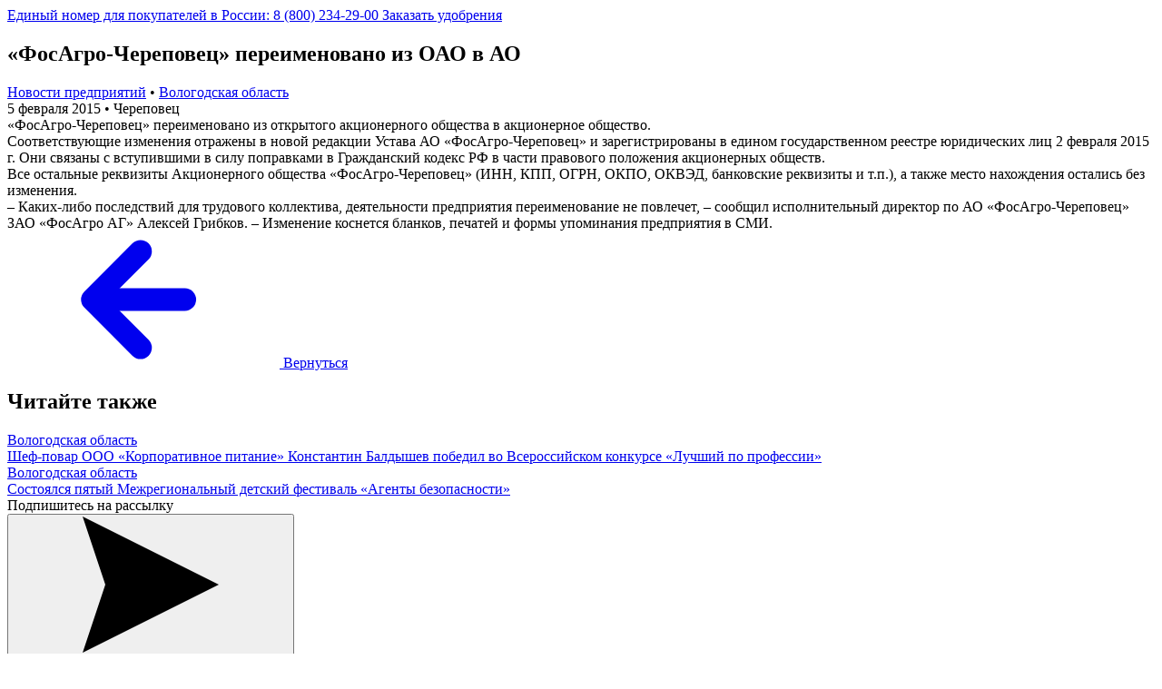

--- FILE ---
content_type: text/html; charset=UTF-8
request_url: https://www.phosagro.ru/press/industry/fosagrocherepovets-pereimenovano-iz-oao-v-ao/
body_size: 36058
content:
<!DOCTYPE html>
<html class="branch" xml:lang="ru" lang="ru">
<head>
    <link rel="apple-touch-icon" sizes="180x180" href="https://cdn.phosagro.ru/apple-touch-icon.png">
    <link rel="icon" type="image/png" sizes="32x32" href="/favicon-32x32.png">
    <link rel="icon" type="image/png" sizes="16x16" href="/favicon-16x16.png">
    <link rel="manifest" href="https://cdn.phosagro.ru/site.webmanifest">
    <link rel="mask-icon" href="/safari-pinned-tab.svg" color="#5bbad5">
    <link rel="shortcut icon" href="/favicon.ico">
    <meta name="msapplication-TileColor" content="#da532c">
    <meta name="msapplication-config" content="/browserconfig.xml">
    <meta name="theme-color" content="#ffffff">
    <link rel="preload" as="font" href="https://cdn.phosagro.ru/local/templates/.default/fonts/Calibri.woff2" crossorigin>
    <link rel="preload" as="font" href="https://cdn.phosagro.ru/local/templates/.default/fonts/Calibri-Bold.woff2" crossorigin>
    <link rel="preload" as="font" href="https://cdn.phosagro.ru/local/templates/.default/fonts/Calibri-BoldItalic.woff2" crossorigin>
    <link rel="preload" as="font" href="https://cdn.phosagro.ru/local/templates/.default/fonts/Foco-Bold.woff2" crossorigin>
    <link rel="preload" as="font" href="https://cdn.phosagro.ru/local/templates/.default/fonts/Foco-Bold_1.woff2" crossorigin>
    <link rel="preload" as="font" href="https://cdn.phosagro.ru/local/templates/.default/fonts/Foco-Bold_2.woff2" crossorigin>
    <link rel="preload" as="font" href="https://cdn.phosagro.ru/local/templates/.default/fonts/Foco-Bold_3.woff2" crossorigin>
    <link rel="preload" as="font" href="https://cdn.phosagro.ru/local/templates/.default/fonts/Foco-BoldItalic.woff2" crossorigin>
    <link rel="preload" as="font" href="https://cdn.phosagro.ru/local/templates/.default/fonts/Foco-Italic.woff2" crossorigin>
    <link rel="preload" as="font" href="https://cdn.phosagro.ru/local/templates/.default/fonts/Foco-Light.woff2" crossorigin>
    <link rel="preload" as="font" href="https://cdn.phosagro.ru/local/templates/.default/fonts/Foco-Regular.woff2" crossorigin>
    <link rel="preload" as="font" href="https://cdn.phosagro.ru/local/templates/.default/fonts/Foco-Regular_1.woff2" crossorigin>
    <link rel="preload" as="font" href="https://cdn.phosagro.ru/local/templates/.default/fonts/Foco-Regular_2.woff2" crossorigin>
    <link rel="preload" as="font" href="https://cdn.phosagro.ru/local/templates/.default/fonts/Foco-Regular_3.woff2" crossorigin>
                <link rel="canonical" href="https://www.phosagro.ru/press/industry/fosagrocherepovets-pereimenovano-iz-oao-v-ao/">
        <link rel="preload" as="style" type="text/stylesheet" href="https://cdn.phosagro.ru/local/templates/.default/css/style.css">

            <!-- Google Tag Manager -->
                <!-- End Google Tag Manager -->
    
            <!-- Top100 (Kraken) Counter -->
        <script data-skip-moving>
            (function (w, d, c) {
            (w[c] = w[c] || []).push(function() {
                var options = {
                    project: 7736654,
                };
                try {
                    w.top100Counter = new top100(options);
                } catch(e) { }
            });
            var n = d.getElementsByTagName('script')[0],
            s = d.createElement('script'),
            f = function () { n.parentNode.insertBefore(s, n); };
            s.type = 'text/javascript';
            s.async = true;
            s.src =
            (d.location.protocol == 'https:' ? 'https:' : 'http:') +
            '//st.top100.ru/top100/top100.js';

            if (w.opera == '[object Opera]') {
            d.addEventListener('DOMContentLoaded', f, false);
        } else { f(); }
        })(window, document, '_top100q');
        </script>
        <noscript>
          <img src="//counter.rambler.ru/top100.cnt?pid=7736654" alt="Топ-100">
        </noscript>
        <!-- END Top100 (Kraken) Counter -->
    
    <meta property="og:image:width" content="1440">
<meta property="og:image:height" content="720">
<meta property="og:image:type" content="image/png">
<meta property="og:description" content=" 5 февраля 2015. Новости предприятий. «ФосАгро-Череповец» переименовано из ОАО в АО">
<meta property="og:title" content="«ФосАгро-Череповец» переименовано из ОАО в АО | 5 февраля 2015 ФосAгро">
<meta property="og:type" content="website">
<meta property="og:url" content="https://www.phosagro.ru/press/industry/fosagrocherepovets-pereimenovano-iz-oao-v-ao/">
<meta property="og:image" content="/local/templates/.default/img/logo-open-graph.png">
<meta property="og:locale" content=" ru_RU">
<meta property="og:site_name" content="Фосагро">
    
    <!-- Hack for svg use in IE -->
    <script data-skip-moving="true">
        // self-invoked wrapper for scoping the `document` variable
        !function (d) {
            if (!d.currentScript) {
                var s = d.createElement('script')
                s.src = 'https://cdnjs.cloudflare.com/ajax/libs/svgxuse/1.2.6/svgxuse.min.js'
                s.defer = true
                d.head.appendChild(s);
            }
        }(document)
    </script>

    <meta name="viewport" content="width=device-width, initial-scale=1, maximum-scale=1, minimal-ui, user-scalable=no">
    <meta name="yandex-verification" content="0af34490558db0cf">
        
    <meta http-equiv="Content-Type" content="text/html; charset=UTF-8">
<meta name="robots" content="noindex, follow">
<meta name="description" content="5 февраля 2015. Новости предприятий. «ФосАгро-Череповец» переименовано из ОАО в АО">
<script type="text/javascript" data-skip-moving="true">(function(w, d, n) {var cl = 'bx-core';var ht = d.documentElement;var htc = ht ? ht.className : undefined;if (htc === undefined || htc.indexOf(cl) !== -1){return;}var ua = n.userAgent;if (/(iPad;)|(iPhone;)/i.test(ua)){cl += ' bx-ios';}else if (/Android/i.test(ua)){cl += ' bx-android';}cl += (/(ipad|iphone|android|mobile|touch)/i.test(ua) ? ' bx-touch' : ' bx-no-touch');cl += w.devicePixelRatio && w.devicePixelRatio >= 2? ' bx-retina': ' bx-no-retina';var ieVersion = -1;if (/AppleWebKit/.test(ua)){cl += ' bx-chrome';}else if ((ieVersion = getIeVersion()) > 0){cl += ' bx-ie bx-ie' + ieVersion;if (ieVersion > 7 && ieVersion < 10 && !isDoctype()){cl += ' bx-quirks';}}else if (/Opera/.test(ua)){cl += ' bx-opera';}else if (/Gecko/.test(ua)){cl += ' bx-firefox';}if (/Macintosh/i.test(ua)){cl += ' bx-mac';}ht.className = htc ? htc + ' ' + cl : cl;function isDoctype(){if (d.compatMode){return d.compatMode == 'CSS1Compat';}return d.documentElement && d.documentElement.clientHeight;}function getIeVersion(){if (/Opera/i.test(ua) || /Webkit/i.test(ua) || /Firefox/i.test(ua) || /Chrome/i.test(ua)){return -1;}var rv = -1;if (!!(w.MSStream) && !(w.ActiveXObject) && ('ActiveXObject' in w)){rv = 11;}else if (!!d.documentMode && d.documentMode >= 10){rv = 10;}else if (!!d.documentMode && d.documentMode >= 9){rv = 9;}else if (d.attachEvent && !/Opera/.test(ua)){rv = 8;}if (rv == -1 || rv == 8){var re;if (n.appName == 'Microsoft Internet Explorer'){re = new RegExp('MSIE ([0-9]+[\.0-9]*)');if (re.exec(ua) != null){rv = parseFloat(RegExp.$1);}}else if (n.appName == 'Netscape'){rv = 11;re = new RegExp('Trident/.*rv:([0-9]+[\.0-9]*)');if (re.exec(ua) != null){rv = parseFloat(RegExp.$1);}}}return rv;}})(window, document, navigator);</script>


<link href="https://cdn.phosagro.ru/bitrix/cache/css/s1/phosagro/page_b67c1c6a7b18176169cd1f2912bec1e9/page_b67c1c6a7b18176169cd1f2912bec1e9_v1.css?1768724069333" type="text/css" rel="stylesheet">
<link href="https://cdn.phosagro.ru/bitrix/cache/css/s1/phosagro/template_7b50c7af45346b6ad4c0fadf7c752feb/template_7b50c7af45346b6ad4c0fadf7c752feb_v1.css?17687232632192088" type="text/css" data-template-style="true" rel="stylesheet">







    <title>«ФосАгро-Череповец» переименовано из ОАО в АО | 5 февраля 2015 ФосAгро</title>

    
    
    
</head>
<body>
    <!-- Google Tag Manager (noscript) -->
    <noscript><iframe src="https://www.googletagmanager.com/ns.html?id=GTM-W29X9SM" height="0" width="0" style="display:none;visibility:hidden"></iframe></noscript>
    <!-- End Google Tag Manager (noscript) -->


<div id="app" class="page-container">
    <div id="panel">
            </div>
    <div class="info-panel info-panel--theme-1 is-hidden">
        <div class="container container--wide">
            <div class="info-panel__content">
                <a rel="nofollow" class="info-panel__link d-none d-sm-flex" href="tel:88002342900" onclick="yaCounter20031568.reachGoal('ClickTelHeader');">
                    <span class="info-panel__text">
                        Единый номер для покупателей в России: 8 (800) 234-29-00
                    </span>
                </a>
                <a rel="nofollow" class="info-panel__link d-flex d-sm-none" href="https://shop.phosagro.com/search?utm_source=phosagro.ru&amp;utm_medium=button_top&amp;utm_campaign=otp_fertilizers" target="_blank">
                    <span class="info-panel__badge">Заказать удобрения</span>
                </a>
                <a href="javascript:%20void(0)" class="info-panel__close" role="button"></a>
            </div>
        </div>
    </div>

    <layout :show-banner="true" banner-src-desktop="/upload/iblock/005/карт.png" banner-src-mobile="/upload/image3.png" banner-position="" video-src="" :banner-wide="true" eco-banner="" title="Новости предприятий" :show-banner-sub-header="false">
        <template v-slot:header>
            <header-layout :is-main="false" :without-banner="false" :is-white="false" :wide="true" selector-switch-link="//www.phosagro.com/press/">
                <template v-slot:selector>
                    
<div class="header__city header__city--header">
	<a href="javascript:" class="header__city-toggler link link--header js-modal-trigger" data-bs-toggle="modal" data-bs-target="#locationSelectionModal">
        <svg class="icon icon-location header__city-toggler-icon">
            <use xlink:href="/local/templates/.default/img/icon-font/icon-font.svg#icon-location"></use>
        </svg>

        <span class="header__city-toggler-text">США</span>
    </a>
</div>


                    
<nav class="top-right-menu">
    <ul class="top-right-menu__list">
                    <li class="top-right-menu__list-item">
                <a href="/career-education/vacancies/" class="top-right-menu__list-link analytical-target " data-goal="click-menu-vacancies">
                    <span>Вакансии</span>
                    <svg class="top-right-menu__list-icon">
                        <use xlink:href="/local/templates/.default/img/icon-font/icon-font.svg#icon-slider-arrow-right"></use>
                    </svg>
                </a>
            </li>
            </ul>
    </nav>
                </template>
                <template v-slot:search-input-desktop>
                    <iframe style="width:0px; height:0px; border: 0px;" src="javascript:''" name="qplSKIW_div_frame" id="qplSKIW_div_frame"></iframe><input size="40" name="q" id="qplSKIW" value="" class="input-search__input js-search-input" data-type="secondary" type="text" autocomplete="off" placeholder="Например - Аммофос">                </template>
                <template v-slot:search-popup>
                    <div class="qwe" style="display:none">
                                            </div>
                    <div class="search-block container">
    <div class="qwe" style="display:none"></div>
        <form action="/search" method="get" id="search-form" class="js-search-form">
        <div class="">
            <div class="row">
                <div class="col-12 offset-lg-1 col-lg-10">
                    <div class="input-search input-search--main">
                                                    <iframe style="width:0px; height:0px; border: 0px;" src="javascript:''" name="qT1YQ8m_div_frame" id="qT1YQ8m_div_frame"></iframe><input size="40" name="q" id="qT1YQ8m" value="" class="input-search__input js-search-input" data-type="base" type="text" autocomplete="off" placeholder="Например - Аммофос">                                                <div class="icon-container js-search-icon-btn">
                            <svg class="icon icon-search">
                                <use xlink:href="/local/templates/.default/img/icon-font/icon-font.svg#icon-search"></use>
                            </svg>
                        </div>
                    </div>
                </div>
                                    <div class="col-12 offset-lg-1 col-lg-10">
                        <div class="header__search-filter">
                            <span class="header__search-filter-heading">Популярные запросы</span>
                            <ul class="header__search-filter-list js-search-popular">
                                                                    <li>Годовой отчет 2024</li>
                                                                    <li>Годовой отчет 2023</li>
                                                                    <li>Совет директоров</li>
                                                                    <li>Удобрения</li>
                                                                    <li>Аммофос</li>
                                                                    <li>Агрономические опыты</li>
                                                            </ul>
                        </div>
                    </div>
                            </div>
        </div>
        <input type="hidden" name="sessid" id="sessid" value="a35b078b8b9cbc4c882376636ffbe72a">        <input type="submit" value="Искать" class="d-none">
        <input type="hidden" name="how" value="r">
                    <input type="text" id="from" name="from" value="" size="10" class="d-none">
            <input type="text" id="to" name="to" value="" size="10" class="d-none">
            </form>
        <div data-entity="comp_a35b078b8b9cbc4c882376636ffbe72a">
                                                            </div>
</div>
                </template>
            </header-layout>
        </template>

        <template v-slot:breadcrumbs>
            <nav class="breadcrumbs breadcrumbs--header"><ul class="breadcrumbs__list" itemscope itemtype="https://schema.org/BreadcrumbList">
			<li class="breadcrumbs__list-item" itemprop="itemListElement" itemscope itemtype="https://schema.org/ListItem">
				<a href="/" class="breadcrumbs__breadcrumb breadcrumbs__breadcrumb--header" itemprop="item">
					<span itemprop="name">Главная</span>
				<svg class="icon icon-slider-arrow-left breadcrumbs__breadcrumb-icon">
                                            <use xlink:href="/local/templates/.default/img/icon-font/icon-font.svg#icon-slider-arrow-right"></use>
                                        </svg>
				</a>
				<meta itemprop="position" content="1">
			</li>
			<li class="breadcrumbs__list-item" itemprop="itemListElement" itemscope itemtype="https://schema.org/ListItem">
				<a href="/press/" class="breadcrumbs__breadcrumb breadcrumbs__breadcrumb--header" itemprop="item">
					<span itemprop="name">Пресс-центр</span>
				<svg class="icon icon-slider-arrow-left breadcrumbs__breadcrumb-icon">
                                            <use xlink:href="/local/templates/.default/img/icon-font/icon-font.svg#icon-slider-arrow-right"></use>
                                        </svg>
				</a>
				<meta itemprop="position" content="2">
			</li>
			<li class="breadcrumbs__list-item" itemprop="itemListElement" itemscope itemtype="https://schema.org/ListItem">
				<span style="color: hsla(0,0%,100%,.8);" class="breadcrumbs__breadcrumb" itemprop="item">
					<span itemprop="name">Новости предприятий</span>
				</span>
				<meta itemprop="position" content="3">
			</li></ul></nav>        </template>

    <div class="wrapper">
	 
<div class="container">
    <div class="row">
        <div class="col-12 offset-xl-1 col-xl-7">
            <section class="press-detail__detail green_links">
    <div class="press-detail__header">
        <h1 class="h3 press-detail__header">
            «ФосАгро-Череповец» переименовано из ОАО в АО        </h1>
        <div class="press-detail__header-bottom">
            <div class="h4 press-detail__header-bottom-type 1">
                                    <a href="/press/industry/" class="link link--black link--hover-green 1">Новости предприятий</a>
                                                                            <span class="press-detail__header-bottom-dot">•</span>
                                        <a href="/press/industry/?topic=cherepovec" class="link link--black link--hover-green">Вологодская область</a>
                            </div>
            <div class="h4 press-detail__header-bottom-line"></div>
            <div class="h4 press-detail__header-bottom-meta">
                <span>5 февраля 2015</span>
                                    <span class="press-detail__header-bottom-dot">•</span>
                    <span>Череповец</span>
                            </div>
        </div>
        <gallery></gallery>
    </div>
        <no-copy-wrapper :protected="false">
        <div class="press-detail__article">
            <div> «ФосАгро-Череповец» переименовано из открытого акционерного общества в акционерное общество. </div>



<div>Соответствующие изменения отражены в новой редакции Устава АО «ФосАгро-Череповец» и зарегистрированы в едином государственном реестре юридических лиц 2 февраля 2015 г. Они связаны с вступившими в силу поправками в Гражданский кодекс РФ в части правового положения акционерных обществ. </div>



<div>Все остальные реквизиты Акционерного общества «ФосАгро-Череповец» (ИНН, КПП, ОГРН, ОКПО, ОКВЭД, банковские реквизиты и т.п.), а также место нахождения остались без изменения.</div>



<div>– Каких-либо последствий для трудового коллектива, деятельности предприятия переименование не повлечет, – сообщил исполнительный директор по АО «ФосАгро-Череповец» ЗАО «ФосАгро АГ» Алексей Грибков. – Изменение коснется бланков, печатей и формы упоминания предприятия в СМИ.</div>                                </div>
    </no-copy-wrapper>
        <div class="col-12 col-lg-10 pl-2">
        <a href="/press/industry/" class="link link-back mt-5">
            <svg class="icon link-back__icon">
                <use xlink:href="/local/templates/.default/img/icon-font/icon-font.svg#icon-arrow-left"></use>
            </svg>
            <span class="link-back__text">Вернуться</span>
        </a>
    </div>
</section>
            
            <section class="press__news press__news--facility">
    <div class="row">
        <div class="col-12">
            <div class="press__header">
                <h2 class="h2">Читайте также</h2>
            </div>
            <div class="row">
                                <div class="col-12 col-md-6" id="bx_3218110189_246351">
                    <a href="/press/industry/shef-povar-ooo-korporativnoe-pitanie-konstantin-baldyshev-pobedil-vo-vserossiyskom-konkurse-luchshiy/" class="press__card link link--black">
                        <div class="press__card-top">
                                                            <div class="press__card-title">
                                    Вологодская область                                </div>
                                                        <span class="h4">
                                Шеф-повар ООО «Корпоративное питание» Константин Балдышев победил во Всероссийском конкурсе «Лучший по профессии»                            </span>
                        </div>
                        <footer class="press__card-footer">
                            <div class="press__card-date">
                                                            </div>
                        </footer>
                    </a>
                </div>
                                <div class="d-none d-md-block col-md-6" id="bx_3218110189_245491">
                    <a href="/press/industry/sostoyalsya-pyatyy-mezhregionalnyy-detskiy-festival-agenty-bezopasnosti/" class="press__card link link--black">
                        <div class="press__card-top">
                                                            <div class="press__card-title">
                                    Вологодская область                                </div>
                                                        <span class="h4">
                                Состоялся пятый Межрегиональный детский фестиваль «Агенты безопасности»                            </span>
                        </div>
                        <footer class="press__card-footer">
                            <div class="press__card-date">
                                                            </div>
                        </footer>
                    </a>
                </div>
                            </div>
        </div>
    </div>
</section>            <div id="comp_8ba8c3ccd0af2a262763d948dd1161fa">
<div class="subscribe subscribe--full-width">
    <div class="subscribe-page__title-wrapper js-pres-open-modal-button">
        <div class="h2 subscribe__title subscribe-page__title">Подпишитесь на рассылку</div>
        <button type="button" class="subscribe__form-submit subscribe-page__btn ">
            <svg class="icon">
                <use xlink:href="/local/templates/.default/img/icon-font/icon-font.svg#icon-submit-triangle"></use>
            </svg>
        </button>
    </div>
</div>


<div class="modal-window modal js-modal-dialog js-press-modal-dialog" id="modal-subscribe" role="dialog" aria-hidden="true">
    <div class="subscribe-modal__content">
        
<form class="subscribe-modal__form" action="/press/industry/fosagrocherepovets-pereimenovano-iz-oao-v-ao/" data-rederect="false" method="post"><input type="hidden" name="bxajaxid" id="bxajaxid_8ba8c3ccd0af2a262763d948dd1161fa_8BACKi" value="8ba8c3ccd0af2a262763d948dd1161fa"><input type="hidden" name="AJAX_CALL" value="Y">            <input type="hidden" name="sessid" id="sessid_1" value="a35b078b8b9cbc4c882376636ffbe72a">            <fieldset class="subscribe-modal__fieldset subscribe-modal__fieldset--email">
                <div class="h3 subscribe-modal__title">Подписка на рассылку</div>
                <input class="subscribe-modal__input subscribe-modal__input--email" type="email" name="EMAIL" placeholder="Ваш e-mail" value="" required>
            </fieldset>

            <fieldset class="subscribe-modal__fieldset subscribe-modal__fieldset--checkboxes">
                <legend class="subscribe-modal__legend">Рубрики подписки</legend>
                <div class="subscribe-modal__field">
                                            <div class="subscribe-modal__item">
                            <input class="subscribe-modal__input subscribe-modal__input--checkbox subscribe-modal__input--rubric visually-hidden" type="checkbox" name="RUB_ID[]" id="rubric-1" value="1">
                            <label for="rubric-1" class="subscribe-modal__label">Новости компании</label>
                        </div>
                                            <div class="subscribe-modal__item">
                            <input class="subscribe-modal__input subscribe-modal__input--checkbox subscribe-modal__input--rubric visually-hidden" type="checkbox" name="RUB_ID[]" id="rubric-21" value="21">
                            <label for="rubric-21" class="subscribe-modal__label">Продукция ФосАгро</label>
                        </div>
                                            <div class="subscribe-modal__item">
                            <input class="subscribe-modal__input subscribe-modal__input--checkbox subscribe-modal__input--rubric visually-hidden" type="checkbox" name="RUB_ID[]" id="rubric-22" value="22">
                            <label for="rubric-22" class="subscribe-modal__label">Статьи</label>
                        </div>
                                            <div class="subscribe-modal__item">
                            <input class="subscribe-modal__input subscribe-modal__input--checkbox subscribe-modal__input--rubric visually-hidden" type="checkbox" name="RUB_ID[]" id="rubric-2" value="2" checked>
                            <label for="rubric-2" class="subscribe-modal__label">Новости предприятий</label>
                        </div>
                                            <div class="subscribe-modal__item">
                            <input class="subscribe-modal__input subscribe-modal__input--checkbox subscribe-modal__input--rubric visually-hidden" type="checkbox" name="RUB_ID[]" id="rubric-3" value="3">
                            <label for="rubric-3" class="subscribe-modal__label">Публикации СМИ</label>
                        </div>
                                            <div class="subscribe-modal__item">
                            <input class="subscribe-modal__input subscribe-modal__input--checkbox subscribe-modal__input--rubric visually-hidden" type="checkbox" name="RUB_ID[]" id="rubric-4" value="4">
                            <label for="rubric-4" class="subscribe-modal__label">Мероприятия</label>
                        </div>
                                            <div class="subscribe-modal__item">
                            <input class="subscribe-modal__input subscribe-modal__input--checkbox subscribe-modal__input--rubric visually-hidden" type="checkbox" name="RUB_ID[]" id="rubric-5" value="5">
                            <label for="rubric-5" class="subscribe-modal__label">Мероприятия для инвесторов</label>
                        </div>
                                    </div>
            </fieldset>

            <div class="subscribe-modal__item subscribe-modal__item--agree">
                <input class="subscribe-modal__input subscribe-modal__input--checkbox subscribe-modal__input--agree visually-hidden" type="checkbox" name="agree" id="agree" required>
                <label for="agree" class="subscribe-modal__label subscribe-modal__label--agree">Я подтверждаю свое согласие с                     <a class="subscribe-modal__confirm-link" href="/legal/" target="_blank">
                        политикой в отношении обработки персональных данных                    </a>
                </label>
            </div>
            <button type="submit" name="OK" class="button button--green button--disabled subscribe-modal__button
                subscribe-modal__button--submit js-subscribe-block-button" disabled>Подписаться</button>
            <input type="hidden" name="PostAction" value="Add">
            <input type="hidden" name="ID" value="">
            <input type="hidden" name="FORMAT" value="html">
                                </form>


        <button class="modal-window__close-button subscribe-modal__close-button js-press-modal-close" type="button" data-bs-dismiss="modal">
            <svg class="modal-window__close-button-icon icon icon-close">
                <use xlink:href="/local/templates/.default/img/icon-font/icon-font.svg#icon-close"></use>
            </svg>
            <span class="modal-window__close-button-text subscribe-modal__close-button-text visually-hidden">Закрыть</span>
        </button>
    </div>

</div>

<div class="modal-window modal js-modal-dialog js-press-modal-msg" id="modal-msg" role="dialog" aria-hidden="true">
    <div class="subscribe-modal__content subscribe-modal__content--success">
        <div class="h3 subscribe-modal__title subscribe-modal__title--success js-modal-title">Спасибо!</div>
        <p class="subscribe-modal__text subscribe-modal__text--success js-modal-msg">На указанный e-mail придёт письмо с подтверждением</p>

        <button class="modal-window__close-button subscribe-modal__close-button subscribe-modal__close-button--success js-press-msg-block" type="button" data-bs-dismiss="modal">
            <svg class="modal-window__close-button-icon icon icon-close">
                <use xlink:href="/local/templates/.default/img/icon-font/icon-font.svg#icon-close"></use>
            </svg>
            <span class="modal-window__close-button-text subscribe-modal__close-button-text visually-hidden">Закрыть</span>
        </button>
    </div>
</div>
</div>        </div>
        <div class="col-12 offset-xl-1 col-xl-3">
            <aside class="press-detail__aside row">
                <div class="col-12 col-md-6 col-xl-12">
                    
                                        <div class="press-detail__aside-contacts-download">
                        <pdf-button directory="news-industry"></pdf-button>
                    </div>
                                    </div>
                <form class="col-12 col-md-6 col-xl-12 press-detail__form press-detail__form--aside js-form-send-news" data-dir="news-industry" data-action="/local/components/qsoft/send.news/ajax.php" id="form_AhumHgs">
    <input type="hidden" value="898" name="news_id">
    <input type="hidden" value="news-industry" name="dir">
    <input type="hidden" value="https://www.phosagro.ru/press/industry/fosagrocherepovets-pereimenovano-iz-oao-v-ao/" name="url">
    <input type="hidden" name="sessid" id="sessid_2" value="a35b078b8b9cbc4c882376636ffbe72a">
    <div class="press-detail__form-content">
        <div class="press-detail__form-title">
            Отправить новость на почту        </div>
        <input type="text" class="press-detail__form-input" placeholder="Введите адреса через запятую" name="emails">
        <button type="submit" class="button button--green press-detail__form-button">
            отправить        </button>
    </div>

    <div class="press-detail__form-popup" style="display: none;">
        <div class="press-detail__form-popup-check">
            <svg class="icon press-detail__form-popup-check-icon">
                <use xlink:href="/local/templates/.default/img/icon-font/icon-font.svg#icon-check"></use>
            </svg>
        </div>
        <div class="press-detail__form-popup-content">
            Новость успешно отправлена        </div>
    </div>
</form>
            </aside>
        </div>
    </div>
</div>
</div>
 <br>        <template v-slot:footer>
            <footer-layout></footer-layout>
                    </template>
    </layout>
</div>


<section tabindex="-1" role="dialog" id="siteSelector" aria-hidden="true" aria-labelledby="siteSelectorLabel" class="modal-window modal modal-window--site-selector fade js-modal-dialog">
    <div class="modal-window__inner modal-dialog" role="document">
        <div class="modal-window__content modal-content">
            <div class="modal-window__header modal-sub-title">
                <div class="modal-window__title modal-sub-title__arrow h4"><a href="//www.phosagro.com/press/" class="link--green">English (Global website)</a></div>
                <p class="modal-window__text"> or
                </p>
            </div>
            <div class="modal-window__header modal-header">
                <div class="modal-window__title h3" id="siteSelectorLabel">Choose your language</div>
            </div>
            <div class="modal-window__body modal-body modal-window__selector">
                <div class="site-selector site-selector__modal">
                                                                                                    <a href="javascript:%20void(0);" class="site-selector__item active" data-bs-dismiss="modal">
                                                            <span class="site-selector__active">
                                    <svg class="site-selector__icon">
                                        <use xlink:href="/local/templates/.default/img/flags/icon-flags.svg#ru"></use>
                                    </svg>
                                    Russian                                </span>
                            </a>
                                                                                                                                <a href="//www.phosagro.com/press/" class="site-selector__item">
                                                            <span class="site-selector__active">
                                    <svg class="site-selector__icon">
                                        <use xlink:href="/local/templates/.default/img/flags/icon-flags.svg#en"></use>
                                    </svg>
                                    English                                </span>
                            </a>
                                                                                                                                <a href="//www.phosagro.de/" class="site-selector__item">
                                                            <span class="site-selector__active">
                                    <svg class="site-selector__icon">
                                        <use xlink:href="/local/templates/.default/img/flags/icon-flags.svg#de"></use>
                                    </svg>
                                    German                                </span>
                            </a>
                                                                                                                                <a href="//www.phosagro.fr/press/" class="site-selector__item">
                                                            <span class="site-selector__active">
                                    <svg class="site-selector__icon">
                                        <use xlink:href="/local/templates/.default/img/flags/icon-flags.svg#fr"></use>
                                    </svg>
                                    French                                </span>
                            </a>
                                                                                                                                <a href="//www.phosagro.es/" class="site-selector__item">
                                                            <span class="site-selector__active">
                                    <svg class="site-selector__icon">
                                        <use xlink:href="/local/templates/.default/img/flags/icon-flags.svg#es"></use>
                                    </svg>
                                    Spanish                                </span>
                            </a>
                                                                                                                                <a href="//www.phosagro.com/it/press/" class="site-selector__item">
                                                            <span class="site-selector__active">
                                    <svg class="site-selector__icon">
                                        <use xlink:href="/local/templates/.default/img/flags/icon-flags.svg#it"></use>
                                    </svg>
                                    Italian                                </span>
                            </a>
                                                                                                                                <a href="//www.phosagro.com/pt/press/" class="site-selector__item">
                                                            <span class="site-selector__active">
                                    <svg class="site-selector__icon">
                                        <use xlink:href="/local/templates/.default/img/flags/icon-flags.svg#pt"></use>
                                    </svg>
                                    Portuguese                                </span>
                            </a>
                                                                                                                                                                                                                                                                                                                                    </div>
            </div>
            <footer class="modal-window__footer modal-footer">
                <button class="modal-window__close-button" type="button" data-bs-dismiss="modal">
                    <svg class="modal-window__close-button-icon icon icon-close">
                        <use xlink:href="/local/templates/.default/img/icon-font/icon-font.svg#icon-close"></use>
                    </svg>
                    <span class="modal-window__close-button-text">Close</span>
                </button>
            </footer>
        </div>
    </div>
</section>

<div class="modal-window modal-window--audio-player modal fade js-modal-dialog js-audio-player-modal" id="audioPlayerModal" tabindex="-1" role="dialog" aria-hidden="true">
    <div class="modal-window__inner modal-dialog" role="document">
        <div class="modal-window__content modal-content">
            <div class="modal-window__header modal-header">
                <div class="h3 modal-window__title js-audio-player-modal-title">Название файла </div>
                <button class="modal-window__close-button" type="button" data-bs-dismiss="modal">
                    <svg class="modal-window__close-button-icon icon icon-close">
                        <use xlink:href="/local/templates/.default/img/icon-font/icon-font.svg#icon-close"></use>
                    </svg>
                    <span class="modal-window__close-button-text">Закрыть</span></button>
            </div>
            <div class="modal-window__body modal-body">
                <audio class="audio-player js-audio-player" controls>
                    <source src="/" type="audio/ogg"></source> <!-- ogg &#1085;&#1091;&#1078;&#1077;&#1085; &#1076;&#1083;&#1103; firefox -->
                    <source src="/" type="audio/mpeg"></source>
                </audio>
                <div class="js-audio-playert-tet">
                </div>
            </div>
        </div>
    </div>
</div>


<script data-skip-moving="true">
    
    App = {"page":{"lang":"ru","error":{"state":false,"type":null}},"system":{"referrer":null,"cookie":[],"params":{"get":{"fosagrocherepovets-pereimenovano-iz-oao-v-ao":""},"post":[]}},"components":{"navigation":{"footer":[{"name":"\u041e \u043a\u043e\u043c\u043f\u0430\u043d\u0438\u0438","link":"\/about\/","active":false,"params":[],"items":[]},{"name":"\u041f\u043e\u043a\u0443\u043f\u0430\u0442\u0435\u043b\u044f\u043c","link":"\/production\/","active":false,"params":[],"items":[]},{"name":"\u0418\u043d\u0432\u0435\u0441\u0442\u043e\u0440\u0430\u043c","link":"\/investors\/","active":false,"params":[],"items":[]},{"name":"\u041f\u0440\u0435\u0441\u0441-\u0446\u0435\u043d\u0442\u0440","link":"\/press\/","active":true,"params":[],"items":[]},{"name":"\u0423\u0441\u0442\u043e\u0439\u0447\u0438\u0432\u043e\u0435 \u0440\u0430\u0437\u0432\u0438\u0442\u0438\u0435","link":"\/sustainability\/","active":false,"params":[],"items":[]},{"name":"\u0420\u0430\u0441\u043a\u0440\u044b\u0442\u0438\u0435 \u0438\u043d\u0444\u043e\u0440\u043c\u0430\u0446\u0438\u0438","link":"\/ori\/phosagro\/company_charter\/","active":false,"params":[],"items":[]},{"name":"\u041a\u0430\u0440\u044c\u0435\u0440\u0430 \u0438 \u043e\u0431\u0443\u0447\u0435\u043d\u0438\u0435","link":"\/career-education\/career\/","active":false,"params":[],"items":[]},{"name":"\u041c\u0435\u0436\u0434\u0443\u043d\u0430\u0440\u043e\u0434\u043d\u044b\u0435 \u043f\u0440\u043e\u0435\u043a\u0442\u044b","link":"\/international-projects\/","active":false,"params":[],"items":[]},{"name":"\u0417\u0430\u043a\u0443\u043f\u043a\u0438","link":"\/procurement\/","active":false,"params":[],"items":[]},{"name":"\u0421\u043e\u0431\u0440\u0430\u043d\u0438\u044f \u0430\u043a\u0446\u0438\u043e\u043d\u0435\u0440\u043e\u0432","link":"\/investors\/capital\/meeting\/","active":false,"params":[],"items":[]},{"name":"\u0411\u0443\u0434\u044c\u0442\u0435 \u0431\u0434\u0438\u0442\u0435\u043b\u044c\u043d\u044b!","link":"\/production\/attention\/","active":false,"params":[],"items":[]},{"name":"\u041a\u0430\u0440\u0442\u0430 \u0441\u0430\u0439\u0442\u0430","link":"\/map\/","active":false,"params":[],"items":[]},{"name":"\u0423\u0441\u043b\u043e\u0432\u0438\u044f \u0438\u0441\u043f\u043e\u043b\u044c\u0437\u043e\u0432\u0430\u043d\u0438\u044f","link":"\/legal\/","active":false,"params":[],"items":[]}],"main":[{"name":"\u041e&nbsp;\u043a\u043e\u043c\u043f\u0430\u043d\u0438\u0438","link":"\/about\/","active":false,"content":{"col1":[{"items":[{"name":"\u0418\u0441\u0442\u043e\u0440\u0438\u044f \u043a\u043e\u043c\u043f\u0430\u043d\u0438\u0438","link":"\/about\/#history","active":false},{"name":"\u0413\u0435\u043e\u0433\u0440\u0430\u0444\u0438\u044f \u043f\u0440\u0438\u0441\u0443\u0442\u0441\u0442\u0432\u0438\u044f","link":"\/about\/#geo","active":false},{"name":"\u041f\u0440\u0435\u0434\u043f\u0440\u0438\u044f\u0442\u0438\u044f \u0433\u0440\u0443\u043f\u043f\u044b","link":"\/about\/#holding","items":[{"name":"\u041a\u0438\u0440\u043e\u0432\u0441\u043a\u0438\u0439 \u0444\u0438\u043b\u0438\u0430\u043b \u0410\u041e\u00a0\u00ab\u0410\u043f\u0430\u0442\u0438\u0442\u00bb","link":"\/about\/holding_kirovsk\/","active":false},{"name":"\u0410\u041e\u202f\u00ab\u0410\u043f\u0430\u0442\u0438\u0442\u00bb (\u0412\u043e\u043b\u043e\u0433\u043e\u0434\u0441\u043a\u0430\u044f \u043e\u0431\u043b\u0430\u0441\u0442\u044c)","link":"\/about\/holding_cherepovets\/","active":false},{"name":"\u0411\u0430\u043b\u0430\u043a\u043e\u0432\u0441\u043a\u0438\u0439 \u0444\u0438\u043b\u0438\u0430\u043b \u0410\u041e\u202f\u00ab\u0410\u043f\u0430\u0442\u0438\u0442\u00bb","link":"\/about\/holding_balakovo\/","active":false},{"name":"\u0412\u043e\u043b\u0445\u043e\u0432\u0441\u043a\u0438\u0439 \u0444\u0438\u043b\u0438\u0430\u043b \u0410\u041e\u202f\u00ab\u0410\u043f\u0430\u0442\u0438\u0442\u00bb","link":"\/about\/holding_volkhov\/","active":false},{"name":"\u041e\u041e\u041e \u00ab\u0424\u043e\u0441\u0410\u0433\u0440\u043e-\u0420\u0435\u0433\u0438\u043e\u043d\u00bb","link":"\/about\/holding_phosagroregion\/","active":false},{"name":"\u0410\u041e\u202f\u00ab\u041d\u0418\u0423\u0418\u0424 \u0438\u043c. \u043f\u0440\u043e\u0444\u0435\u0441\u0441\u043e\u0440\u0430 \u042f.\u0412. \u0421\u0430\u043c\u043e\u0439\u043b\u043e\u0432\u0430\u00bb","link":"\/about\/holding_niuif\/","active":false},{"name":"\u041e\u041e\u041e \u00ab\u0418\u043d\u0436\u0438\u043d\u0438\u0440\u0438\u043d\u0433\u043e\u0432\u044b\u0439 \u0446\u0435\u043d\u0442\u0440 \u00ab\u0424\u043e\u0441\u0410\u0433\u0440\u043e\u00bb","link":"\/about\/it\/","active":false}],"active":false},{"name":"\u0421\u044b\u0440\u044c\u0435\u0432\u0430\u044f \u0431\u0430\u0437\u0430 \u0438 \u043a\u0430\u0447\u0435\u0441\u0442\u0432\u043e","link":"\/production\/sources\/","active":false},{"name":"\u0420\u0430\u0437\u0432\u0438\u0442\u0438\u0435 \u0438 \u043f\u0435\u0440\u0441\u043f\u0435\u043a\u0442\u0438\u0432\u044b","link":"\/about\/development\/","active":false},{"name":"\u0420\u0443\u043a\u043e\u0432\u043e\u0434\u0441\u0442\u0432\u043e","link":"\/about\/management\/","active":false},{"name":"\u041c\u0435\u0441\u0442\u043e \u043a\u043e\u043c\u043f\u0430\u043d\u0438\u0438 \u0432 \u043e\u0442\u0440\u0430\u0441\u043b\u0438","link":"\/about\/industry\/","active":false},{"name":"\u041f\u0440\u043e\u0442\u0438\u0432\u043e\u0434\u0435\u0439\u0441\u0442\u0432\u0438\u0435 \u043a\u043e\u0440\u0440\u0443\u043f\u0446\u0438\u0438","link":"\/about\/anticorruption\/","active":false},{"name":"\u0420\u0430\u0441\u043a\u0440\u044b\u0442\u0438\u0435 \u0438\u043d\u0444\u043e\u0440\u043c\u0430\u0446\u0438\u0438","link":"\/ori\/phosagro\/company_charter\/","active":false}]}],"col2":[{"items":[{"name":"\u041a\u0438\u0440\u043e\u0432\u0441\u043a\u0438\u0439 \u0444\u0438\u043b\u0438\u0430\u043b \u0410\u041e\u00a0\u00ab\u0410\u043f\u0430\u0442\u0438\u0442\u00bb","holdingType":"\u0414\u043e\u0431\u044b\u0447\u0430","link":"\/about\/holding_kirovsk\/","previewPicture":{"link":"\/upload\/iblock\/116\/0bk41i91n01jx0fk0t0k8s2f3drimdvy.webp","name":"0bk41i91n01jx0fk0t0k8s2f3drimdvy.webp","size":"24.04 \u041a\u0411","type":"webp"},"active":false},{"name":"\u0410\u041e\u202f\u00ab\u0410\u043f\u0430\u0442\u0438\u0442\u00bb (\u0412\u043e\u043b\u043e\u0433\u043e\u0434\u0441\u043a\u0430\u044f \u043e\u0431\u043b\u0430\u0441\u0442\u044c)","holdingType":"\u041f\u0435\u0440\u0435\u0440\u0430\u0431\u043e\u0442\u043a\u0430","link":"\/about\/holding_cherepovets\/","previewPicture":{"link":"\/upload\/iblock\/be4\/q80evv5qh96kklmnojs7rblub76kszn2.webp","name":"q80evv5qh96kklmnojs7rblub76kszn2.webp","size":"36.83 \u041a\u0411","type":"webp"},"active":false},{"name":"\u0411\u0430\u043b\u0430\u043a\u043e\u0432\u0441\u043a\u0438\u0439 \u0444\u0438\u043b\u0438\u0430\u043b \u0410\u041e\u202f\u00ab\u0410\u043f\u0430\u0442\u0438\u0442\u00bb","holdingType":"\u041f\u0435\u0440\u0435\u0440\u0430\u0431\u043e\u0442\u043a\u0430","link":"\/about\/holding_balakovo\/","previewPicture":{"link":"\/upload\/iblock\/69c\/kprvds88x3w441o3wcbrxql0vpe3ue0s.webp","name":"kprvds88x3w441o3wcbrxql0vpe3ue0s.webp","size":"83.26 \u041a\u0411","type":"webp"},"active":false},{"name":"\u0412\u043e\u043b\u0445\u043e\u0432\u0441\u043a\u0438\u0439 \u0444\u0438\u043b\u0438\u0430\u043b \u0410\u041e\u202f\u00ab\u0410\u043f\u0430\u0442\u0438\u0442\u00bb","holdingType":"\u041f\u0435\u0440\u0435\u0440\u0430\u0431\u043e\u0442\u043a\u0430","link":"\/about\/holding_volkhov\/","previewPicture":{"link":"\/upload\/iblock\/079\/kc3nysgljjtrz93kdq8z5wvt0xf2s52u.webp","name":"kc3nysgljjtrz93kdq8z5wvt0xf2s52u.webp","size":"28.29 \u041a\u0411","type":"webp"},"active":false}]}],"col3":[{"items":[{"name":"\u041e\u041e\u041e \u00ab\u0424\u043e\u0441\u0410\u0433\u0440\u043e-\u0420\u0435\u0433\u0438\u043e\u043d\u00bb","holdingType":"\u041b\u043e\u0433\u0438\u0441\u0442\u0438\u043a\u0430 \u0438 \u0434\u0438\u0441\u0442\u0440\u0438\u0431\u0443\u0446\u0438\u044f","link":"\/about\/holding_phosagroregion\/","previewPicture":{"link":"\/upload\/iblock\/f8a\/n215eki5axh644gfo7vx90msy7f2lgsh.webp","name":"n215eki5axh644gfo7vx90msy7f2lgsh.webp","size":"20.99 \u041a\u0411","type":"webp"},"active":false},{"name":"\u0410\u041e\u202f\u00ab\u041d\u0418\u0423\u0418\u0424 \u0438\u043c. \u043f\u0440\u043e\u0444\u0435\u0441\u0441\u043e\u0440\u0430 \u042f.\u0412. \u0421\u0430\u043c\u043e\u0439\u043b\u043e\u0432\u0430\u00bb","holdingType":"\u041d\u0430\u0443\u043a\u0430 \u0438 \u0438\u043d\u0436\u0438\u043d\u0438\u0440\u0438\u043d\u0433","link":"\/about\/holding_niuif\/","previewPicture":{"link":"\/upload\/iblock\/27b\/zr7g6w2mqulze3gnapncj6tak4kgqzgi.webp","name":"zr7g6w2mqulze3gnapncj6tak4kgqzgi.webp","size":"83.54 \u041a\u0411","type":"webp"},"active":false},{"name":"\u041e\u041e\u041e \u00ab\u0418\u043d\u0436\u0438\u043d\u0438\u0440\u0438\u043d\u0433\u043e\u0432\u044b\u0439 \u0446\u0435\u043d\u0442\u0440 \u00ab\u0424\u043e\u0441\u0410\u0433\u0440\u043e\u00bb","holdingType":"\u041d\u0430\u0443\u043a\u0430 \u0438 \u0438\u043d\u0436\u0438\u043d\u0438\u0440\u0438\u043d\u0433","link":"\/about\/it\/","previewPicture":{"link":"\/upload\/iblock\/43a\/gdhrsnopyrzhas9qqk7xy9kn2zlc4msh.jpg","name":"gdhrsnopyrzhas9qqk7xy9kn2zlc4msh.jpg","size":"59.77 \u041a\u0411","type":"jpg"},"active":false}]}],"col4":[{"items":[{"name":"\u0417\u0430\u043a\u0443\u043f\u043a\u0438","link":"https:\/\/www.phosagro.ru\/procurement\/","image":"\/images\/header\/zakupki.png","active":false},{"name":"\u041a\u0430\u0440\u044c\u0435\u0440\u0430 \u0438 \u043e\u0431\u0443\u0447\u0435\u043d\u0438\u0435","link":"https:\/\/www.phosagro.ru\/career-education\/","image":"\/images\/header\/career.png","active":false},{"name":"\u0420\u0430\u0441\u043a\u0440\u044b\u0442\u0438\u0435 \u0438\u043d\u0444\u043e\u0440\u043c\u0430\u0446\u0438\u0438","link":"https:\/\/www.phosagro.ru\/ori\/phosagro\/company_charter\/","image":"\/images\/header\/opening.png","active":false},{"name":"\u041f\u0440\u0435\u0441\u0441-\u0446\u0435\u043d\u0442\u0440","link":"https:\/\/www.phosagro.ru\/press\/","image":"\/images\/header\/presscenter.png","active":false}]}]},"params":{"goal":"click-menu-company","goal-burger":"click-burger-company","goal-sabindex":"click-sabindex-company","goal-menu-all":"click-menu-all"}},{"name":"\u041f\u043e\u043a\u0443\u043f\u0430\u0442\u0435\u043b\u044f\u043c","link":"\/production\/","active":false,"content":{"col1":[{"tags":["\u041f\u0440\u043e\u0434\u0443\u043a\u0446\u0438\u044f"]},{"items":[{"name":"\u041c\u0438\u043d\u0435\u0440\u0430\u043b\u044c\u043d\u044b\u0435 \u0443\u0434\u043e\u0431\u0440\u0435\u043d\u0438\u044f","link":"\/production\/fertilizer\/","subtitle":null,"items":[{"name":"\u0410\u0437\u043e\u0442\u043d\u043e-\u0444\u043e\u0441\u0444\u043e\u0440\u043d\u044b\u0435 \u0438 \u043a\u043e\u043c\u043f\u043b\u0435\u043a\u0441\u043d\u044b\u0435 \u0443\u0434\u043e\u0431\u0440\u0435\u043d\u0438\u044f (APAVIVA\u00ae)","link":"\/production\/fertilizer\/azotno-fosfornye-udobreniya\/","subtitle":null,"active":false},{"name":"\u0410\u0437\u043e\u0442\u043d\u043e-\u0444\u043e\u0441\u0444\u043e\u0440\u043d\u044b\u0435 \u0438 \u043a\u043e\u043c\u043f\u043b\u0435\u043a\u0441\u043d\u044b\u0435 \u0443\u0434\u043e\u0431\u0440\u0435\u043d\u0438\u044f \u0441 \u043c\u0438\u043a\u0440\u043e\u044d\u043b\u0435\u043c\u0435\u043d\u0442\u0430\u043c\u0438 (APAVIVA+\u00ae)","link":"\/production\/fertilizer\/azotno-fosforno-kalijnye-udobreniya\/","subtitle":null,"active":false},{"name":"\u0410\u0437\u043e\u0442\u043d\u044b\u0435 \u0443\u0434\u043e\u0431\u0440\u0435\u043d\u0438\u044f (NITRIVA\u00ae)","link":"\/production\/fertilizer\/azotnye-udobreniya\/","subtitle":null,"active":false},{"name":"\u0416\u0438\u0434\u043a\u0438\u0435 \u0438 \u0432\u043e\u0434\u043e\u0440\u0430\u0441\u0442\u0432\u043e\u0440\u0438\u043c\u044b\u0435 \u043a\u043e\u043c\u043f\u043b\u0435\u043a\u0441\u043d\u044b\u0435 \u0443\u0434\u043e\u0431\u0440\u0435\u043d\u0438\u044f (APALIQUA\u00ae)","link":"\/production\/fertilizer\/zhidkie-kompleksnye-udobreniya\/","subtitle":null,"active":false}],"active":false},{"name":"\u041a\u043e\u0440\u043c\u043e\u0432\u044b\u0435 \u0434\u043e\u0431\u0430\u0432\u043a\u0438","link":"\/production\/feed-phosphates\/","subtitle":null,"items":[{"name":"\u041a\u043e\u0440\u043c\u043e\u0432\u043e\u0439 \u043a\u0430\u0440\u0431\u0430\u043c\u0438\u0434","link":"\/production\/feed-phosphates\/kormovoy-karbamid-co-nh2-2\/","subtitle":null,"active":false},{"name":"\u041a\u043e\u0440\u043c\u043e\u0432\u043e\u0439 \u043c\u043e\u043d\u043e\u043a\u0430\u043b\u044c\u0446\u0438\u0439\u0444\u043e\u0441\u0444\u0430\u0442","link":"\/production\/feed-phosphates\/monokaltsiyfosfat-ca-h2po4-2\/","subtitle":null,"active":false}],"active":false}]}],"col2":[{"items":[{"name":"ApaSil","link":"\/production\/apasil\/","subtitle":null,"active":false},{"name":"\u0422\u0435\u0445\u043d\u0438\u0447\u0435\u0441\u043a\u0438\u0435 \u0444\u043e\u0441\u0444\u0430\u0442\u044b","link":"\/production\/stpp\/","subtitle":null,"active":false},{"name":"\u0418\u043d\u0434\u0443\u0441\u0442\u0440\u0438\u0430\u043b\u044c\u043d\u044b\u0435 \u043f\u0440\u043e\u0434\u0443\u043a\u0442\u044b","link":"\/production\/others\/","subtitle":null,"active":false},{"name":"\u041a\u043e\u043d\u0446\u0435\u043d\u0442\u0440\u0430\u0442\u044b","link":"\/production\/products-collapse-concentrates\/","subtitle":null,"active":false},{"name":"\u0410\u043f\u0430\u0433\u0438\u043f\u0441 \/ \u0422\u0435\u0445\u043d\u043e\u0433\u0438\u043f\u0441","link":"\/production\/phosphogypsum\/","subtitle":null,"items":[{"name":"\u0410\u043f\u0430\u0433\u0438\u043f\u0441","link":"\/production\/phosphogypsum\/agriculture\/","subtitle":null,"active":false},{"name":"\u0422\u0435\u0445\u043d\u043e\u0433\u0438\u043f\u0441","link":"\/production\/phosphogypsum\/pavement\/","subtitle":null,"active":false}],"active":false},{"name":"\u0421\u044b\u0440\u044c\u0435\u0432\u0430\u044f \u0431\u0430\u0437\u0430 \u0438 \u043a\u0430\u0447\u0435\u0441\u0442\u0432\u043e","link":"\/production\/sources\/","subtitle":null,"active":false}]},{"buttons":[{"style":"green","name":"\u0417\u0430\u043a\u0430\u0437\u0430\u0442\u044c \u043e\u043d\u043b\u0430\u0439\u043d","link":"https:\/\/shop.phosagro.com\/","target":"_blank"}]}],"col3":[{"tags":["\u0420\u0435\u0448\u0435\u043d\u0438\u044f"]},{"items":[{"name":"\u042d\u043a\u043e\u043f\u0440\u0435\u0438\u043c\u0443\u0449\u0435\u0441\u0442\u0432\u0430","link":"\/production\/eco\/","subtitle":null,"items":[{"name":"\u0417\u0435\u043b\u0435\u043d\u044b\u0439 \u044d\u0442\u0430\u043b\u043e\u043d","link":"\/production\/eco\/greenone\/","subtitle":null,"active":false},{"name":"\u0417\u0435\u043b\u0435\u043d\u044b\u0439 \u043a\u043e\u043b\u043e\u0441","link":"\/production\/eco\/greenlabel\/","subtitle":null,"active":false}],"active":false},{"name":"\u0410\u0433\u0440\u043e\u0445\u0438\u043c\u0438\u0447\u0435\u0441\u043a\u043e\u0435 \u043e\u0431\u0441\u043b\u0435\u0434\u043e\u0432\u0430\u043d\u0438\u0435 \u043f\u043e\u0447\u0432","link":"\/production\/agrochemical-soil-survey\/","subtitle":null,"active":false},{"name":"\u0410\u0433\u0440\u043e\u043d\u043e\u043c\u0438\u0447\u0435\u0441\u043a\u0438\u0435 \u043e\u043f\u044b\u0442\u044b","link":"\/production\/results\/","subtitle":null,"active":false}]},{"buttons":[{"style":"yellow","name":"\u041e\u0441\u0442\u0435\u0440\u0435\u0433\u0430\u0439\u0442\u0435\u0441\u044c \u043f\u043e\u0434\u0434\u0435\u043b\u043e\u043a","link":"https:\/\/www.phosagro.ru\/production\/attention\/","target":""}]}],"col4":[{"contacts":[{"head":"\u0414\u043b\u044f \u043f\u043e\u043a\u0443\u043f\u0430\u0442\u0435\u043b\u0435\u0439","code":"office_customers","items":[{"id":"110","hide-from-list":false,"hide-list-tabs":false,"anchor":"\/contacts\/#110","name":"\u041e\u041e\u041e \u00ab\u0424\u043e\u0441\u0410\u0433\u0440\u043e-\u0420\u0435\u0433\u0438\u043e\u043d\u00bb","code":"holding-phosagroregion","link":"\/about\/holding_phosagroregion\/","type":"enterprise","sect":[],"sign":"","image":"\/upload\/iblock\/f77\/f770c80f24fcb7fe94072db810502179.png","not-display-image":true,"subtitle":"","post":"","output":true,"regions":[],"position":true,"subsidiary":[],"city":{"id":"108","name":"\u041c\u043e\u0441\u043a\u0432\u0430","code":"MOSCOW","sort":"1"},"world":{"id":"22","name":"\u0420\u043e\u0441\u0441\u0438\u044f","code":"RUSSIA","sort":"1"},"coordinates":["55.697380399693","37.563451538029"],"distributions":[],"site":"https:\/\/www.phosagro.ru","information":{"leadership":[],"fertilizers":[],"payment":[],"shipping":[],"pickup":[],"product-files":[]},"contacts":[{"name":"","address":{"values":["119333, \u0420\u043e\u0441\u0441\u0438\u044f, \u041c\u043e\u0441\u043a\u0432\u0430, \u041b\u0435\u043d\u0438\u043d\u0441\u043a\u0438\u0439 \u043f\u0440-\u0442, \u0434.55\/1, \u0441\u0442\u0440. 1 "],"icons":["pin","address","pin"]},"phones":{"values":[{"text":"+7 (800) 234-29-00 \u2013 \u0415\u0434\u0438\u043d\u044b\u0439 \u043d\u043e\u043c\u0435\u0440 \u0434\u043b\u044f \u043f\u043e\u043a\u0443\u043f\u0430\u0442\u0435\u043b\u0435\u0439 \u0432 \u0420\u043e\u0441\u0441\u0438\u0438","value":"+7 (800) 234-29-00"},{"text":"+7 (495) 956-19-02 \u2013 \u0444\u0430\u043a\u0441","value":"+7 (495) 956-19-02"}],"icons":["telephone","phone","phone"],"links":["tel:+78002342900","tel:+74959561902"]},"mailboxes":{"values":[{"text":"region@phosagro.ru (\u0434\u043b\u044f \u043f\u043e\u043a\u0443\u043f\u0430\u0442\u0435\u043b\u0435\u0439 \u0432 \u0420\u043e\u0441\u0441\u0438\u0438)","value":"region@phosagro.ru"}],"icons":["email","email","mail"],"links":["mailto:region@phosagro.ru"]},"messengers":{"values":[{"text":"telegram: t.me\/phosreg","value":"telegram: t.me\/phosreg"}],"icons":["telegram","telegram","telegram"],"links":["https:\/\/t.me\/phosreg"]}}]},{"id":"187815","hide-from-list":false,"hide-list-tabs":false,"anchor":"\/contacts\/#187815","name":"\u041f\u043e \u0432\u043e\u043f\u0440\u043e\u0441\u0430\u043c \u043f\u0440\u043e\u0434\u0430\u0436\u0438 \u043d\u0430 \u044d\u043a\u0441\u043f\u043e\u0440\u0442","code":"po-voprosam-prodazhi-na-eksport","link":"","type":"enterprise","sect":[],"sign":"","image":"","not-display-image":true,"subtitle":"","post":"","output":true,"regions":[],"position":true,"subsidiary":[],"city":{"id":"","name":"","code":"","sort":""},"world":{"id":"22","name":"\u0420\u043e\u0441\u0441\u0438\u044f","code":"RUSSIA","sort":"1"},"coordinates":["55.697380399693","37.563451538029"],"distributions":[],"site":"https:\/\/www.phosagro.ru","information":{"leadership":[],"fertilizers":[],"payment":[],"shipping":[],"pickup":[],"product-files":[]},"contacts":[{"name":"","address":{"values":["Export sales"],"icons":["pin","address","pin"]},"phones":{"values":[{"text":"","value":""}],"icons":["telephone","phone","phone"],"links":[""]},"mailboxes":{"values":[{"text":"sales@phosagro.com","value":"sales@phosagro.com"}],"icons":["email","email","mail"],"links":["mailto:sales@phosagro.com"]}}]},{"id":"206430","hide-from-list":false,"hide-list-tabs":false,"anchor":"\/contacts\/#206430","name":"\u0414\u043b\u044f \u0441\u0442\u0440\u0430\u043d \u0421\u041d\u0413 \u0438 \u0415\u0410\u042d\u0421","code":"dlya-stran-sng-i-eaes","link":"","type":"enterprise","sect":[],"sign":"","image":"","not-display-image":true,"subtitle":"","post":"","output":true,"regions":[],"position":true,"subsidiary":[],"city":{"id":"","name":"","code":"","sort":""},"world":{"id":"22","name":"\u0420\u043e\u0441\u0441\u0438\u044f","code":"RUSSIA","sort":"1"},"coordinates":[],"distributions":[],"site":"https:\/\/www.phosagro.ru","information":{"leadership":[],"fertilizers":[],"payment":[],"shipping":[],"pickup":[],"product-files":[]},"contacts":[{"name":"","address":{"values":[null],"icons":["pin","address","pin"]},"phones":{"values":[{"text":"+7 (776) 312-85-88\r\n","value":"+7 (776) 312-85-88\n"},{"text":"+7 (495) 956-09-64  ext. 2757, ext. 2331","value":"+7 (495) 956-09-64"}],"icons":["telephone","phone","phone"],"links":["tel:+77763128588","tel:+74959560964"]},"mailboxes":{"values":[{"text":"centralasia@phosagro.ru","value":"centralasia@phosagro.ru"}],"icons":["email","email","mail"],"links":["mailto:centralasia@phosagro.ru"]}}]}]}]},{"items":[{"name":"\u041f\u0440\u043e\u0434\u0443\u043a\u0442\u043e\u0432\u044b\u0439 \u043a\u0430\u0442\u0430\u043b\u043e\u0433 PDF","link":"\/upload\/iblock\/fae\/dzwua0gjbsxpqhh8pwi0bw9dauaes3w4.pdf","icon":"icon-file-pdf","active":false},{"name":"\u042d\u043a\u043e\u044d\u0444\u0444\u0435\u043a\u0442\u0438\u0432\u043d\u044b\u0435 \u0444\u043e\u0441\u0444\u043e\u0440\u043d\u044b\u0435 \u0443\u0434\u043e\u0431\u0440\u0435\u043d\u0438\u044f","link":"\/upload\/docs\/20251031-eco-efficient-phosphate-fertilizers.pdf","icon":"icon-file-pdf","active":false}]}]},"params":{"goal":"click-menu-production","goal-burger":"click-burger-production","goal-sabindex":"click-sabindex-production","goal-menu-all":"click-menu-all"}},{"name":"\u0418\u043d\u0432\u0435\u0441\u0442\u043e\u0440\u0430\u043c","link":"\/investors\/","active":false,"content":{"col1":[{"items":[{"name":"\u041e\u0442\u0447\u0451\u0442\u044b \u0438 \u0440\u0435\u0437\u0443\u043b\u044c\u0442\u0430\u0442\u044b","link":"\/investors\/reports_and_results\/","items":[{"name":"\u041e\u043f\u0435\u0440\u0430\u0446\u0438\u043e\u043d\u043d\u044b\u0435 \u0438 \u0444\u0438\u043d\u0430\u043d\u0441\u043e\u0432\u044b\u0435 \u0440\u0435\u0437\u0443\u043b\u044c\u0442\u0430\u0442\u044b","link":"\/investors\/reports_and_results\/","active":false},{"name":"\u041f\u0440\u0435\u0437\u0435\u043d\u0442\u0430\u0446\u0438\u0438","link":"\/investors\/presentations\/","active":false},{"name":"\u0413\u043e\u0434\u043e\u0432\u044b\u0435 \u043e\u0442\u0447\u0451\u0442\u044b","link":"\/investors\/reports\/year\/","active":false},{"name":"\u041e\u0442\u0447\u0451\u0442\u043d\u043e\u0441\u0442\u044c \u043f\u043e \u041c\u0421\u0424\u041e","link":"\/investors\/reports\/msfo\/","active":false}],"active":false},{"name":"\u041a\u0430\u043b\u0435\u043d\u0434\u0430\u0440\u044c \u0438\u043d\u0432\u0435\u0441\u0442\u043e\u0440\u0430","link":"\/press\/events\/?type_event=invest","active":false}]}],"col2":[{"items":[{"name":"\u0410\u043a\u0446\u0438\u043e\u043d\u0435\u0440\u0430\u043c","link":"\/investors\/capital\/dynamics\/","items":[{"name":"\u0414\u0438\u043d\u0430\u043c\u0438\u043a\u0430 \u043a\u043e\u0442\u0438\u0440\u043e\u0432\u043e\u043a","link":"\/investors\/capital\/dynamics\/","active":false},{"name":"\u0420\u0435\u0433\u0438\u0441\u0442\u0440\u0430\u0442\u043e\u0440 \u0438 \u0434\u0435\u043f\u043e\u0437\u0438\u0442\u0430\u0440\u0438\u0439","link":"\/investors\/capital\/registry\/","active":false},{"name":"\u0421\u043e\u0431\u0440\u0430\u043d\u0438\u0435 \u0430\u043a\u0446\u0438\u043e\u043d\u0435\u0440\u043e\u0432","link":"\/investors\/capital\/meeting\/","active":false},{"name":"\u041f\u043e\u0440\u044f\u0434\u043e\u043a \u0432\u044b\u043f\u043b\u0430\u0442\u044b \u0434\u0438\u0432\u0438\u0434\u0435\u043d\u0434\u043e\u0432 \u0434\u0435\u0440\u0436\u0430\u0442\u0435\u043b\u044f\u043c \u0413\u0414\u0420","link":"\/investors\/capital\/to-gdr-holders\/","active":false}],"active":false},{"name":"\u0410\u043d\u0430\u043b\u0438\u0442\u0438\u043a\u0430","link":"\/investors\/analyst\/","active":false}]},{"buttons":[{"style":"bordered","name":"\u0414\u0438\u0432\u0438\u0434\u0435\u043d\u0434\u044b","link":"\/investors\/dividends\/"}]}],"col3":[{"tags":["\u0414\u043e\u043b\u0433\u043e\u0432\u044b\u043c \u0438\u043d\u0432\u0435\u0441\u0442\u043e\u0440\u0430\u043c"]},{"items":[{"name":"\u041e\u0431\u043b\u0438\u0433\u0430\u0446\u0438\u0438 \u0438 \u043a\u0440\u0435\u0434\u0438\u0442\u043d\u044b\u0435 \u0440\u0435\u0439\u0442\u0438\u043d\u0433\u0438","link":"\/investors\/bonds-and-credit-ratings\/eurobonds\/","items":[{"name":"\u0415\u0432\u0440\u043e\u043e\u0431\u043b\u0438\u0433\u0430\u0446\u0438\u0438","link":"\/investors\/bonds-and-credit-ratings\/eurobonds\/","active":false},{"name":"\u0411\u0438\u0440\u0436\u0435\u0432\u044b\u0435 \u043e\u0431\u043b\u0438\u0433\u0430\u0446\u0438\u0438 \u0432 \u0440\u0443\u0431\u043b\u044f\u0445","link":"\/investors\/bonds-and-credit-ratings\/exchange-bonds-in-rubles\/","active":false},{"name":"\u0411\u0438\u0440\u0436\u0435\u0432\u044b\u0435 \u043e\u0431\u043b\u0438\u0433\u0430\u0446\u0438\u0438 \u0432 \u0434\u043e\u043b\u043b\u0430\u0440\u0430\u0445 \u0421\u0428\u0410","link":"\/investors\/bonds-and-credit-ratings\/exchange-bonds-in-usd\/","active":false},{"name":"\u0411\u0438\u0440\u0436\u0435\u0432\u044b\u0435 \u043e\u0431\u043b\u0438\u0433\u0430\u0446\u0438\u0438 \u0432 \u044e\u0430\u043d\u044f\u0445","link":"\/investors\/bonds-and-credit-ratings\/exchange-bonds-in-yuan\/","active":false},{"name":"\u041a\u0440\u0435\u0434\u0438\u0442\u043d\u044b\u0435 \u0440\u0435\u0439\u0442\u0438\u043d\u0433\u0438","link":"\/investors\/bonds-and-credit-ratings\/credit-ratings\/","active":false}],"active":false}]},{"tags":["\u0414\u0440\u0443\u0433\u043e\u0435"]},{"items":[{"name":"\u0420\u0430\u0441\u043a\u0440\u044b\u0442\u0438\u0435 \u0438\u043d\u0444\u043e\u0440\u043c\u0430\u0446\u0438\u0438","link":"\/ori\/phosagro\/company_charter\/","active":false}]}],"col4":[{"contacts":[{"head":"\u0414\u043b\u044f \u0438\u043d\u0432\u0435\u0441\u0442\u043e\u0440\u043e\u0432","code":"investors","items":[{"id":"17684","name":"\u0410\u043d\u0434\u0440\u0435\u0439 \u0421\u0435\u0440\u043e\u0432","image":"","sect":"1118","post":"\u041d\u0410\u0427\u0410\u041b\u042c\u041d\u0418\u041a \u041e\u0422\u0414\u0415\u041b\u0410 \u041f\u041e \u0421\u0412\u042f\u0417\u042f\u041c \u0421 \u0418\u041d\u0412\u0415\u0421\u0422\u041e\u0420\u0410\u041c\u0418","contacts":[{"phones":{"values":[{"text":"+7 (495) 231-27-47 ext.2183  ","value":"+7 (495) 231-27-47"}],"icons":["telephone","phone","phone"],"links":["tel:+74952312747"]},"mailboxes":{"values":[{"text":"ir@phosagro.ru","value":"ir@phosagro.ru"}],"icons":["email","email","mail"],"links":["mailto:ir@phosagro.ru"]}}]}]},{"head":"\u0414\u043b\u044f \u0430\u043a\u0446\u0438\u043e\u043d\u0435\u0440\u043e\u0432","code":"shareholders","items":[{"id":"17685","name":"\u0421\u0435\u0440\u0433\u0435\u0439 \u0421\u0430\u043c\u043e\u0441\u044e\u043a","image":"","sect":"1143","post":"\u041a\u041e\u0420\u041f\u041e\u0420\u0410\u0422\u0418\u0412\u041d\u042b\u0419 \u0421\u0415\u041a\u0420\u0415\u0422\u0410\u0420\u042c","contacts":[{"phones":{"values":[{"text":"+7 (495) 232-96-89, ext. 2712","value":"+7 (495) 232-96-89"}],"icons":["telephone","phone","phone"],"links":["tel:+74952329689"]},"mailboxes":{"values":[{"text":"ks@phosagro.ru","value":"ks@phosagro.ru"}],"icons":["email","email","mail"],"links":["mailto:ks@phosagro.ru"]}}]}]}]}]},"params":{"goal":"click-menu-investors","goal-burger":"click-burger-investors","goal-sabindex":"click-sabindex-investors","goal-transition-pages":"transition-to-pages","goal-transition-dynamics":"transition-to-dynamics","goal-menu-buttons":"click-menu-buttons","goal-menu-contacts":"click-menu-contacts","goal-menu-all":"click-menu-all"}},{"name":"\u0423\u0441\u0442\u043e\u0439\u0447\u0438\u0432\u043e\u0435 \u0440\u0430\u0437\u0432\u0438\u0442\u0438\u0435","link":"\/sustainability\/","active":false,"content":{"col1":[{"items":[{"name":"\u0423\u043f\u0440\u0430\u0432\u043b\u0435\u043d\u0438\u0435 \u0443\u0441\u0442\u043e\u0439\u0447\u0438\u0432\u044b\u043c \u0440\u0430\u0437\u0432\u0438\u0442\u0438\u0435\u043c","link":"\/sustainability\/#sustainability-management","active":false},{"name":"\u041e\u0442\u0447\u0435\u0442\u043d\u043e\u0441\u0442\u044c","link":"\/sustainability\/#reports","active":false},{"name":"\u0420\u0435\u0439\u0442\u0438\u043d\u0433\u0438","link":"\/sustainability\/#rating","active":false},{"name":"\u041f\u0440\u0438\u0432\u0435\u0440\u0436\u0435\u043d\u043d\u043e\u0441\u0442\u044c \u0446\u0435\u043b\u044f\u043c \u041e\u041e\u041d","link":"\/sustainability\/#un-goals-commitment","active":false}]}],"col2":[{"items":[{"name":"\u042d\u043a\u043e\u043b\u043e\u0433\u0438\u044f","link":"\/sustainability\/ecology\/","items":[{"name":"\u0421\u0442\u0440\u0430\u0442\u0435\u0433\u0438\u044f \u0438 \u043f\u043e\u0434\u0445\u043e\u0434 \u043a \u0443\u043f\u0440\u0430\u0432\u043b\u0435\u043d\u0438\u044e","link":"\/sustainability\/ecology\/","active":false},{"name":"\u0421\u0442\u0440\u0430\u0442\u0435\u0433\u0438\u0447\u0435\u0441\u043a\u0438\u0435 \u0446\u0435\u043b\u0438","link":"\/sustainability\/ecology\/#strategic-goals","active":false},{"name":"\u0421\u0438\u0441\u0442\u0435\u043c\u0430 \u044d\u043a\u043e\u043b\u043e\u0433\u0438\u0447\u0435\u0441\u043a\u043e\u0433\u043e \u043c\u0435\u043d\u0435\u0434\u0436\u043c\u0435\u043d\u0442\u0430","link":"\/sustainability\/ecology\/#accordion-ecology-management-system","active":false},{"name":"\u0423\u043f\u0440\u0430\u0432\u043b\u0435\u043d\u0438\u0435 \u0432\u044b\u0431\u0440\u043e\u0441\u0430\u043c\u0438 \u0432 \u0430\u0442\u043c\u043e\u0441\u0444\u0435\u0440\u043d\u044b\u0439 \u0432\u043e\u0437\u0434\u0443\u0445","link":"\/sustainability\/ecology\/#accordion-emissions-management","active":false},{"name":"\u0412\u043e\u0434\u043d\u0430\u044f \u0441\u0442\u0440\u0430\u0442\u0435\u0433\u0438\u044f","link":"\/sustainability\/ecology\/#accordion-water-strategy","active":false},{"name":"\u041f\u0440\u043e\u0433\u0440\u0430\u043c\u043c\u0430 \u044d\u043d\u0435\u0440\u0433\u043e\u044d\u0444\u0444\u0435\u043a\u0442\u0438\u0432\u043d\u043e\u0441\u0442\u0438","link":"\/sustainability\/ecology\/#accordion-energy-efficiency-program","active":false},{"name":"\u0418\u0437\u043c\u0435\u043d\u0435\u043d\u0438\u0435 \u043a\u043b\u0438\u043c\u0430\u0442\u0430","link":"\/sustainability\/ecology\/#accordion-climate-change","active":false},{"name":"\u0423\u043f\u0440\u0430\u0432\u043b\u0435\u043d\u0438\u0435 \u043e\u0442\u0445\u043e\u0434\u0430\u043c\u0438","link":"\/sustainability\/ecology\/#accordion-waste-management","active":false},{"name":"\u0421\u043e\u0445\u0440\u0430\u043d\u0435\u043d\u0438\u0435 \u0431\u0438\u043e\u0440\u0430\u0437\u043d\u043e\u043e\u0431\u0440\u0430\u0437\u0438\u044f","link":"\/sustainability\/ecology\/#accordion-biodiversity","active":false},{"name":"ESG \u043e\u0446\u0435\u043d\u043a\u0430 \u043f\u043e\u0441\u0442\u0430\u0432\u0449\u0438\u043a\u043e\u0432","link":"\/sustainability\/ecology\/#accordion-esg-supplier-assessment","active":false},{"name":"\u0414\u043e\u043a\u0443\u043c\u0435\u043d\u0442\u044b","link":"\/sustainability\/ecology\/#accordion-documents","active":false}],"active":false},{"name":"\u0421\u043e\u0446\u0438\u0430\u043b\u044c\u043d\u0430\u044f \u043e\u0442\u0432\u0435\u0442\u0441\u0442\u0432\u0435\u043d\u043d\u043e\u0441\u0442\u044c","link":"\/sustainability\/social-response\/","items":[{"name":"\u0421\u0442\u0440\u0430\u0442\u0435\u0433\u0438\u0447\u0435\u0441\u043a\u0438\u0435 \u0446\u0435\u043b\u0438","link":"\/sustainability\/social-response\/","active":false},{"name":"\u0420\u0430\u0437\u0432\u0438\u0442\u0438\u0435 \u043f\u0435\u0440\u0441\u043e\u043d\u0430\u043b\u0430","link":"\/sustainability\/social-response\/#accordion-staff-development","active":false},{"name":"\u0411\u0435\u0437\u043e\u043f\u0430\u0441\u043d\u043e\u0441\u0442\u044c \u043f\u0440\u043e\u0438\u0437\u0432\u043e\u0434\u0441\u0442\u0432\u0430 \u0438 \u043e\u0445\u0440\u0430\u043d\u0430 \u0442\u0440\u0443\u0434\u0430","link":"\/sustainability\/social-response\/#accordion-health-and-safety","active":false},{"name":"\u0421\u0438\u0441\u0442\u0435\u043c\u0430 \u043c\u0435\u043d\u0435\u0434\u0436\u043c\u0435\u043d\u0442\u0430 \u043a\u0430\u0447\u0435\u0441\u0442\u0432\u0430 (\u0421\u041c\u041a)","link":"\/sustainability\/social-response\/#accordion-quality-management-system","active":false},{"name":"\u0420\u0430\u0437\u0432\u0438\u0442\u0438\u0435 \u0440\u0435\u0433\u0438\u043e\u043d\u043e\u0432 \u0434\u0435\u044f\u0442\u0435\u043b\u044c\u043d\u043e\u0441\u0442\u0438","link":"\/sustainability\/social-response\/#accordion-communities","active":false},{"name":"\u041a\u043b\u044e\u0447\u0435\u0432\u044b\u0435 \u043f\u0440\u043e\u0435\u043a\u0442\u044b","link":"\/sustainability\/social-response\/#key-projects","active":false},{"name":"\u0414\u043e\u043a\u0443\u043c\u0435\u043d\u0442\u044b","link":"\/sustainability\/social-response\/#accordion-documents","active":false}],"active":false},{"name":"\u041a\u043e\u0440\u043f\u043e\u0440\u0430\u0442\u0438\u0432\u043d\u043e\u0435 \u0443\u043f\u0440\u0430\u0432\u043b\u0435\u043d\u0438\u0435","link":"\/sustainability\/corporate-governance\/","items":[{"name":"\u041f\u0440\u0438\u043d\u0446\u0438\u043f\u044b \u043a\u043e\u0440\u043f\u043e\u0440\u0430\u0442\u0438\u0432\u043d\u043e\u0433\u043e \u0443\u043f\u0440\u0430\u0432\u043b\u0435\u043d\u0438\u044f","link":"\/sustainability\/corporate-governance\/","active":false},{"name":"\u041f\u0440\u0430\u043a\u0442\u0438\u043a\u0430 \u043a\u043e\u0440\u043f\u043e\u0440\u0430\u0442\u0438\u0432\u043d\u043e\u0433\u043e \u0443\u043f\u0440\u0430\u0432\u043b\u0435\u043d\u0438\u044f","link":"\/sustainability\/corporate-governance\/#accordion-corporate-governance","active":false},{"name":"\u0421\u043e\u0431\u043b\u044e\u0434\u0435\u043d\u0438\u0435 \u044d\u0442\u0438\u0447\u0435\u0441\u043a\u0438\u0445 \u043d\u043e\u0440\u043c","link":"\/sustainability\/corporate-governance\/#accordion-ethical-standards","active":false},{"name":"\u0421\u0438\u0441\u0442\u0435\u043c\u0430 \u043c\u043e\u0442\u0438\u0432\u0430\u0446\u0438\u0438 \u0438 \u0432\u043e\u0437\u043d\u0430\u0433\u0440\u0430\u0436\u0434\u0435\u043d\u0438\u044f","link":"\/sustainability\/corporate-governance\/#accordion-motivation-and-rewards","active":false},{"name":"\u0426\u0435\u043f\u043e\u0447\u043a\u0430 \u043f\u043e\u0441\u0442\u0430\u0432\u043e\u043a","link":"\/sustainability\/corporate-governance\/#accordion-supply-chain","active":false},{"name":"\u041e\u0442\u0447\u0435\u0442\u043d\u043e\u0441\u0442\u044c \u0432 \u043e\u0431\u043b\u0430\u0441\u0442\u0438 \u0443\u0441\u0442\u043e\u0439\u0447\u0438\u0432\u043e\u0433\u043e \u0440\u0430\u0437\u0432\u0438\u0442\u0438\u044f","link":"\/sustainability\/corporate-governance\/#accordion-esg-standards","active":false},{"name":"\u0414\u043e\u043a\u0443\u043c\u0435\u043d\u0442\u044b","link":"\/sustainability\/corporate-governance\/#accordion-documents","active":false}],"active":false}]}],"col3":[{"items":[{"name":"\u041b\u0438\u043a\u0432\u0438\u0434\u0430\u0446\u0438\u044f \u0433\u043e\u043b\u043e\u0434\u0430","code":"food","link":"\/sustainability\/zero-hunger\/","color":"#D3A029","\u0000App\\Entity\\Menu\\SustainabilityIcons\u0000icon":null,"active":false},{"name":"\u0425\u043e\u0440\u043e\u0448\u0435\u0435 \u0437\u0434\u043e\u0440\u043e\u0432\u044c\u0435 \u0438\u00a0\u0431\u043b\u0430\u0433\u043e\u043f\u043e\u043b\u0443\u0447\u0438\u0435","code":"health","link":"\/sustainability\/good-health-and-well-being\/","color":"#279B48","\u0000App\\Entity\\Menu\\SustainabilityIcons\u0000icon":null,"active":false},{"name":"\u041a\u0430\u0447\u0435\u0441\u0442\u0432\u0435\u043d\u043d\u043e\u0435 \u043e\u0431\u0440\u0430\u0437\u043e\u0432\u0430\u043d\u0438\u0435","code":"education","link":"\/sustainability\/quality-education\/","color":"#C31F33","\u0000App\\Entity\\Menu\\SustainabilityIcons\u0000icon":null,"active":false},{"name":"\u0427\u0438\u0441\u0442\u0430\u044f \u0432\u043e\u0434\u0430 \u0438 \u0441\u0430\u043d\u0438\u0442\u0430\u0440\u0438\u044f","code":"sanitation","link":"\/sustainability\/clean-water-and-sanitation\/","color":"#00AED9;","\u0000App\\Entity\\Menu\\SustainabilityIcons\u0000icon":null,"active":false},{"name":"\u0414\u043e\u0441\u0442\u043e\u0439\u043d\u0430\u044f \u0440\u0430\u0431\u043e\u0442\u0430 \u0438\u00a0\u044d\u043a\u043e\u043d\u043e\u043c\u0438\u0447\u0435\u0441\u043a\u0438\u0439 \u0440\u043e\u0441\u0442","code":"trend","link":"\/sustainability\/decent-work-and-economic-growth\/","color":"#8F1838","\u0000App\\Entity\\Menu\\SustainabilityIcons\u0000icon":null,"active":false},{"name":"\u0418\u043d\u0434\u0443\u0441\u0442\u0440\u0438\u0430\u043b\u0438\u0437\u0430\u0446\u0438\u044f, \u0438\u043d\u043d\u043e\u0432\u0430\u0446\u0438\u0438, \u0438\u043d\u0444\u0440\u0430\u0441\u0442\u0440\u0443\u043a\u0442\u0443\u0440\u0430","code":"infrastructure","link":"\/sustainability\/industry-innovation-and-infrastructure\/","color":"#F36D25","\u0000App\\Entity\\Menu\\SustainabilityIcons\u0000icon":null,"active":false},{"name":"\u0423\u0441\u0442\u043e\u0439\u0447\u0438\u0432\u044b\u0435 \u0433\u043e\u0440\u043e\u0434\u0430 \u0438\u00a0\u043d\u0430\u0441\u0435\u043b\u0435\u043d\u043d\u044b\u0435 \u043f\u0443\u043d\u043a\u0442\u044b","code":"cities","link":"\/sustainability\/sustainable-cities-and-communities\/","color":"#F99D26","\u0000App\\Entity\\Menu\\SustainabilityIcons\u0000icon":null,"active":false},{"name":"\u041e\u0442\u0432\u0435\u0442\u0441\u0442\u0432\u0435\u043d\u043d\u043e\u0435 \u043f\u043e\u0442\u0440\u0435\u0431\u043b\u0435\u043d\u0438\u0435 \u0438\u00a0\u043f\u0440\u043e\u0438\u0437\u0432\u043e\u0434\u0441\u0442\u0432\u043e","code":"recycling","link":"\/sustainability\/responsible-consumption-and-production\/","color":"#CF8D2A","\u0000App\\Entity\\Menu\\SustainabilityIcons\u0000icon":null,"active":false},{"name":"\u0411\u043e\u0440\u044c\u0431\u0430 \u0441 \u0438\u0437\u043c\u0435\u043d\u0435\u043d\u0438\u0435\u043c \u043a\u043b\u0438\u043c\u0430\u0442\u0430","code":"climate","link":"\/sustainability\/climate-action\/","color":"#3f7e44","\u0000App\\Entity\\Menu\\SustainabilityIcons\u0000icon":null,"active":false},{"name":"\u0421\u043e\u0445\u0440\u0430\u043d\u0435\u043d\u0438\u0435 \u044d\u043a\u043e\u0441\u0438\u0441\u0442\u0435\u043c \u0441\u0443\u0448\u0438","code":"ecosystem","link":"\/sustainability\/life-on-land\/","color":"#3EB049","\u0000App\\Entity\\Menu\\SustainabilityIcons\u0000icon":null,"active":false},{"name":"\u041f\u0430\u0440\u0442\u043d\u0435\u0440\u0441\u0442\u0432\u043e \u0432 \u0438\u043d\u0442\u0435\u0440\u0435\u0441\u0430\u0445 \u0443\u0441\u0442\u043e\u0439\u0447\u0438\u0432\u043e\u0433\u043e \u0440\u0430\u0437\u0432\u0438\u0442\u0438\u044f","code":"partnership","link":"\/sustainability\/partnerships-for-the-goals\/","color":"#183668","\u0000App\\Entity\\Menu\\SustainabilityIcons\u0000icon":null,"active":false},{"name":"\u0413\u0435\u043d\u0434\u0435\u0440\u043d\u043e\u0435 \u0440\u0430\u0432\u0435\u043d\u0441\u0442\u0432\u043e","code":"genders","link":"\/sustainability\/gendernoe-ravenstvo\/","color":"","\u0000App\\Entity\\Menu\\SustainabilityIcons\u0000icon":null,"active":false},{"name":"\u041d\u0435\u0434\u043e\u0440\u043e\u0433\u043e\u0441\u0442\u043e\u044f\u0449\u0430\u044f \u0438 \u0447\u0438\u0441\u0442\u0430\u044f \u044d\u043d\u0435\u0440\u0433\u0438\u044f","code":"energy","link":"\/sustainability\/nedorogostoyashchaya-i-chistaya-energiya\/","color":"","\u0000App\\Entity\\Menu\\SustainabilityIcons\u0000icon":null,"active":false},{"name":"\u0423\u043c\u0435\u043d\u044c\u0448\u0435\u043d\u0438\u0435 \u043d\u0435\u0440\u0430\u0432\u0435\u043d\u0441\u0442\u0432\u0430","code":"inequality","link":"\/sustainability\/umenshenie-neravenstva\/","color":"","\u0000App\\Entity\\Menu\\SustainabilityIcons\u0000icon":null,"active":false},{"name":"\u0421\u043e\u0445\u0440\u0430\u043d\u0435\u043d\u0438\u0435 \u043c\u043e\u0440\u0441\u043a\u0438\u0445 \u044d\u043a\u043e\u0441\u0438\u0441\u0442\u0435\u043c","code":"sea","link":"\/sustainability\/sokhranenie-morskikh-ekosistem\/","color":"","\u0000App\\Entity\\Menu\\SustainabilityIcons\u0000icon":null,"active":false},{"name":"\u041c\u0438\u0440, \u043f\u0440\u0430\u0432\u043e\u0441\u0443\u0434\u0438\u0435 \u0438\u00a0\u044d\u0444\u0444\u0435\u043a\u0442\u0438\u0432\u043d\u044b\u0435 \u0438\u043d\u0441\u0442\u0438\u0442\u0443\u0442\u044b","code":"justice","link":"\/sustainability\/mir-pravosudie-i-effektivnye-instituty\/","color":"","\u0000App\\Entity\\Menu\\SustainabilityIcons\u0000icon":null,"active":false}]}]},"params":{"goal":"click-menu-sustainability","goal-burger":"click-burger-sustainability","goal-sabindex":"click-sabindex-sustainability","goal-menu-all":"click-menu-all"}},{"name":"\u041c\u0435\u0436\u0434\u0443\u043d\u0430\u0440\u043e\u0434\u043d\u044b\u0435 \u043f\u0440\u043e\u0435\u043a\u0442\u044b","link":"\/international-projects\/","active":false,"content":{"col1":[{"tags":["\u0413\u043b\u043e\u0431\u0430\u043b\u044c\u043d\u044b\u0439 \u0434\u043e\u0433\u043e\u0432\u043e\u0440 \u041e\u041e\u041d"]},{"items":[{"name":"10 \u043f\u0440\u0438\u043d\u0446\u0438\u043f\u043e\u0432 \u0413\u043b\u043e\u0431\u0430\u043b\u044c\u043d\u043e\u0433\u043e \u0434\u043e\u0433\u043e\u0432\u043e\u0440\u0430 \u041e\u041e\u041d","link":"\/international-projects\/#10-principles","active":false}]}],"col2":[{"tags":["\u0420\u0430\u0441\u0448\u0438\u0440\u0435\u043d\u0438\u0435 \u043f\u0440\u0438\u0441\u0443\u0442\u0441\u0442\u0432\u0438\u044f \u0438 \u0437\u0430\u0449\u0438\u0442\u0430 \u0438\u043d\u0442\u0435\u0440\u0435\u0441\u043e\u0432 \u043a\u043e\u043c\u043f\u0430\u043d\u0438\u0438 \u043d\u0430 \u043c\u0438\u0440\u043e\u0432\u044b\u0445 \u0440\u044b\u043d\u043a\u0430\u0445"]},{"items":[{"name":"\u0421\u043e\u0442\u0440\u0443\u0434\u043d\u0438\u0447\u0435\u0441\u0442\u0432\u043e \u0441 IFA","link":"\/international-projects\/#cooperation-with-ifa","active":false}]},{"tags":["\u041f\u043e\u0432\u044b\u0448\u0435\u043d\u0438\u0435 \u043e\u0441\u0432\u0435\u0434\u043e\u043c\u043b\u0435\u043d\u043d\u043e\u0441\u0442\u0438"]},{"items":[{"name":"\u0413\u043b\u043e\u0431\u0430\u043b\u044c\u043d\u043e\u0435 \u043f\u043e\u0447\u0432\u0435\u043d\u043d\u043e\u0435 \u043f\u0430\u0440\u0442\u043d\u0435\u0440\u0441\u0442\u0432\u043e \u0424\u0410\u041e","link":"\/international-projects\/#soil-partnership","active":false}]}],"col3":[{"tags":["\u0421\u043e\u0434\u0435\u0439\u0441\u0442\u0432\u0438\u0435 \u0443\u0441\u0442\u043e\u0439\u0447\u0438\u0432\u043e\u043c\u0443 \u0440\u0430\u0437\u0432\u0438\u0442\u0438\u044e \u0441\u0435\u043b\u044c\u0441\u043a\u043e\u0433\u043e \u0445\u043e\u0437\u044f\u0439\u0441\u0442\u0432\u0430"]},{"items":[{"name":"\u041f\u0440\u043e\u0435\u043a\u0442 \u0432 \u043e\u0431\u043b\u0430\u0441\u0442\u0438 \u0443\u0441\u0442\u043e\u0439\u0447\u0438\u0432\u043e\u0433\u043e \u0443\u043f\u0440\u0430\u0432\u043b\u0435\u043d\u0438\u044f \u0437\u0435\u043c\u0435\u043b\u044c\u043d\u044b\u043c\u0438 \u0440\u0435\u0441\u0443\u0440\u0441\u0430\u043c\u0438","link":"\/international-projects\/#sustainable-siol","active":false},{"name":"\u041f\u0440\u043e\u0435\u043a\u0442 \u00ab\u0417\u0435\u043b\u0435\u043d\u0430\u044f \u0445\u0438\u043c\u0438\u044f \u0434\u043b\u044f \u0436\u0438\u0437\u043d\u0438\u00bb","link":"\/international-projects\/#green-chemistry","active":false},{"name":"\u041b\u0435\u0442\u043d\u044f\u044f \u0448\u043a\u043e\u043b\u0430 IUPAC \u043f\u043e \u0437\u0435\u043b\u0435\u043d\u043e\u0439 \u0445\u0438\u043c\u0438\u0438","link":"\/international-projects\/#summer-school","active":false},{"name":"\u041c\u0435\u0436\u0434\u0443\u043d\u0430\u0440\u043e\u0434\u043d\u044b\u0439 \u0433\u043e\u0434 \u043f\u0435\u0440\u0438\u043e\u0434\u0438\u0447\u0435\u0441\u043a\u043e\u0439 \u0442\u0430\u0431\u043b\u0438\u0446\u044b \u0445\u0438\u043c\u0438\u0447\u0435\u0441\u043a\u0438\u0445 \u044d\u043b\u0435\u043c\u0435\u043d\u0442\u043e\u0432","link":"\/international-projects\/#periodic-table-anniversary","active":false}]}]},"params":{"goal":"click-menu-projects","goal-burger":"click-burger-projects","goal-sabindex":"click-sabindex-projects","goal-menu-all":"click-menu-all"}},{"name":"\u0417\u0430\u043a\u0443\u043f\u043a\u0438","link":"\/procurement\/","active":false,"content":{"col1":[{"tags":["\u041e\u0431\u0449\u0430\u044f \u0438\u043d\u0444\u043e\u0440\u043c\u0430\u0446\u0438\u044f"]},{"items":[{"name":"\u0427\u0442\u043e \u043c\u044b \u0437\u0430\u043a\u0443\u043f\u0430\u0435\u043c","link":"\/procurement\/types\/","active":false},{"name":"\u041f\u043e\u043b\u0438\u0442\u0438\u043a\u0430 \u043f\u043e \u0437\u0430\u043a\u0443\u043f\u043a\u0430\u043c","link":"\/procurement\/policy\/","active":false},{"name":"\u041a\u043e\u043d\u0442\u0430\u043a\u0442\u044b \u0434\u0438\u0440\u0435\u043a\u0446\u0438\u0438 \u043f\u043e \u0437\u0430\u043a\u0443\u043f\u043a\u0430\u043c","link":"\/procurement\/procurement-directorate\/","active":false}]},{"buttons":[{"style":"green","name":"\u041e\u0431\u0440\u0430\u0442\u043d\u0430\u044f \u0441\u0432\u044f\u0437\u044c \u043f\u043e \u0437\u0430\u043a\u0443\u043f\u043a\u0430\u043c","link":"\/contacts\/#feedback-form"}]}],"col2":[{"tags":["\u0418\u043d\u0444\u043e\u0440\u043c\u0430\u0446\u0438\u044f \u0434\u043b\u044f \u043f\u043e\u0441\u0442\u0430\u0432\u0449\u0438\u043a\u043e\u0432"]},{"items":[{"name":"\u041a\u0430\u043a \u0441\u0442\u0430\u0442\u044c \u043d\u0430\u0448\u0438\u043c \u043f\u043e\u0441\u0442\u0430\u0432\u0449\u0438\u043a\u043e\u043c","link":"\/procurement\/to-suppliers\/how-to-be-a-supplier\/","active":false},{"name":"\u0422\u0440\u0435\u0431\u043e\u0432\u0430\u043d\u0438\u044f \u043a \u041f\u043e\u0441\u0442\u0430\u0432\u0449\u0438\u043a\u0430\u043c","link":"\/procurement\/to-suppliers\/work-and-services\/requirements\/","active":false},{"name":"\u042d\u043b\u0435\u043a\u0442\u0440\u043e\u043d\u043d\u044b\u0439 \u0434\u043e\u043a\u0443\u043c\u0435\u043d\u0442\u043e\u043e\u0431\u043e\u0440\u043e\u0442","link":"\/procurement\/to-suppliers\/e-doc-management\/","active":false},{"name":"\u0421\u043e\u043f\u0440\u043e\u0432\u043e\u0436\u0434\u0435\u043d\u0438\u0435 \u043f\u043e\u0441\u0442\u0430\u0432\u043e\u043a","link":"\/procurement\/to-suppliers\/delivery\/","active":false},{"name":"\u0421\u0445\u0435\u043c\u0430 \u043f\u0440\u043e\u0435\u0437\u0434\u0430","link":"\/procurement\/to-suppliers\/delivery\/driving-directions\/","active":false},{"name":"\u041f\u043e\u0440\u0442\u0430\u043b \u041f\u043e\u0441\u0442\u0430\u0432\u0449\u0438\u043a\u0430","link":"\/procurement\/to-suppliers\/delivery\/supplier-portal\/","active":false},{"name":"\u0427\u0430\u0441\u0442\u043e \u0437\u0430\u0434\u0430\u0432\u0430\u0435\u043c\u044b\u0435 \u0432\u043e\u043f\u0440\u043e\u0441\u044b","link":"\/procurement\/to-suppliers\/faq\/","active":false},{"name":"\u041f\u0435\u0440\u0435\u0447\u0435\u043d\u044c \u0411\u0430\u043d\u043a\u043e\u0432-\u0413\u0430\u0440\u0430\u043d\u0442\u043e\u0432","link":"\/procurement\/to-suppliers\/guarantor-banks\/","active":false}]}],"col3":[{"items":[{"name":"\u041f\u043e\u0441\u0442\u0430\u0432\u0449\u0438\u043a\u0430\u043c","link":"\/procurement\/to-suppliers\/","items":[{"name":"\u041c\u0430\u0442\u0435\u0440\u0438\u0430\u043b\u044b \u0438 \u043e\u0431\u043e\u0440\u0443\u0434\u043e\u0432\u0430\u043d\u0438\u0435","link":"\/procurement\/to-suppliers\/materials-and-equipment\/","active":false},{"name":"\u0421\u044b\u0440\u044c\u0435 \u0438 \u0442\u043e\u043f\u043b\u0438\u0432\u043e","link":"\/procurement\/to-suppliers\/rawmaterials-and-fuel\/","active":false},{"name":"\u0420\u0430\u0431\u043e\u0442\u044b \u0438 \u0443\u0441\u043b\u0443\u0433\u0438","link":"\/procurement\/to-suppliers\/work-and-services\/","active":false}],"active":false}]},{"buttons":[{"style":"green","name":"\u0420\u0435\u0433\u0438\u0441\u0442\u0440\u0430\u0446\u0438\u044f \u043d\u0430 \u042d\u0422\u041f","link":"https:\/\/etpreg.phosagro.ru\/","target":"_blank"},{"style":"green","name":"\u0412\u0445\u043e\u0434 \u0432 \u043b\u0438\u0447\u043d\u044b\u0439 \u043a\u0430\u0431\u0438\u043d\u0435\u0442 prt.phosagro.ru","link":"https:\/\/prt.phosagro.ru\/","target":"_blank"}]}],"col4":[{"items":[{"name":"\u041f\u0440\u043e\u0434\u0430\u0436\u0430 \u043d\u0435\u0432\u043e\u0441\u0442\u0440\u0435\u0431\u043e\u0432\u0430\u043d\u043d\u043e\u0433\u043e \u0438\u043c\u0443\u0449\u0435\u0441\u0442\u0432\u0430","link":"\/procurement\/sale\/","active":false},{"name":"\u0422\u0435\u043d\u0434\u0435\u0440\u044b","link":"\/procurement\/competitions\/","items":[{"name":"\u0420\u0435\u0433\u0438\u0441\u0442\u0440\u0430\u0446\u0438\u044f \u043f\u043e\u0441\u0442\u0430\u0432\u0449\u0438\u043a\u0430","link":"https:\/\/etpreg.phosagro.ru\/","target":"_blank","active":false},{"name":"\u0417\u0430\u043a\u0443\u043f\u043a\u0430 \u043c\u0430\u0442\u0435\u0440\u0438\u0430\u043b\u043e\u0432 \u0438 \u043e\u0431\u043e\u0440\u0443\u0434\u043e\u0432\u0430\u043d\u0438\u044f","link":"https:\/\/etpreg.phosagro.ru\/tenders\/","target":"_blank","active":false},{"name":"\u0417\u0430\u043a\u0443\u043f\u043a\u0430 \u0440\u0430\u0431\u043e\u0442 \u0438 \u0443\u0441\u043b\u0443\u0433","link":"https:\/\/etpreg.phosagro.ru\/services\/","target":"_blank","active":false},{"name":"\u0420\u0435\u0430\u043b\u0438\u0437\u0430\u0446\u0438\u044f \u043d\u0435\u043b\u0438\u043a\u0432\u0438\u0434\u043e\u0432","link":"https:\/\/tdphosagro.ru\/?page_id=157","target":"_blank","active":false},{"name":"\u041f\u043e\u0441\u0442\u0430\u0432\u043a\u0430 \u043d\u0435\u0444\u0442\u0435\u043f\u0440\u043e\u0434\u0443\u043a\u0442\u043e\u0432","link":"\/procurement\/oil-products\/","active":false}],"active":false}]}]},"params":{"goal":"click-menu-procurement","goal-burger":"click-burger-procurement","goal-sabindex":"click-sabindex-procurement","goal-menu-all":"click-menu-all"}},{"name":"\u041f\u0440\u0435\u0441\u0441&#8209;\u0446\u0435\u043d\u0442\u0440","link":"\/press\/","active":true,"content":{"col1":[{"tags":["\u041d\u043e\u0432\u043e\u0441\u0442\u0438"]},{"items":[{"name":"\u041d\u043e\u0432\u043e\u0441\u0442\u0438 \u043a\u043e\u043c\u043f\u0430\u043d\u0438\u0438","link":"\/press\/","active":true},{"name":"\u041d\u043e\u0432\u043e\u0441\u0442\u0438 \u043f\u0440\u0435\u0434\u043f\u0440\u0438\u044f\u0442\u0438\u0439","link":"\/press\/industry\/","active":true},{"name":"COVID-19","link":"\/press\/coronavirus\/","active":false}]}],"col2":[{"tags":["\u041c\u0435\u0434\u0438\u0430\u0431\u0438\u0431\u043b\u0438\u043e\u0442\u0435\u043a\u0430"]},{"items":[{"name":"\u0424\u043e\u0442\u043e\u0433\u0430\u043b\u0435\u0440\u0435\u044f","link":"\/press\/photos\/","active":false},{"name":"\u0412\u0438\u0434\u0435\u043e\u0433\u0430\u043b\u0435\u0440\u0435\u044f","link":"\/press\/videos\/","active":false}]},{"items":[{"name":"\u0424\u043e\u0441\u0410\u0433\u0440\u043e. \u042d\u043d\u0435\u0440\u0433\u0438\u044f \u0437\u0435\u043c\u043b\u0438 \/ \u044f\u043d\u0432\u0430\u0440\u044c 2025","date":"03.02.2025","file":{"link":"\/upload\/iblock\/e3f\/tn37d3qs62drz2hvqygft7xsa4ewjvnb.pdf","name":"tn37d3qs62drz2hvqygft7xsa4ewjvnb.pdf","size":"3.17 \u041c\u0411","type":"pdf"},"previewPicture":{"link":"\/upload\/iblock\/4e6\/85yllzo3qu0e24b3ew0tq4g9unw79f9m.JPG","name":"85yllzo3qu0e24b3ew0tq4g9unw79f9m.JPG","size":"378.98 \u041a\u0411","type":"JPG"}}]}],"col3":[{"tags":["\u0421\u043e\u0431\u044b\u0442\u0438\u044f"]},{"items":[{"name":"\u041a\u0430\u043b\u0435\u043d\u0434\u0430\u0440\u044c \u043c\u0435\u0440\u043e\u043f\u0440\u0438\u044f\u0442\u0438\u0439","link":"\/press\/events\/","active":false}]}],"col4":[{"contacts":[{"head":"\u0414\u043b\u044f \u043f\u0440\u0435\u0441\u0441\u044b","code":"mass_media","items":[{"id":"208359","name":"\u0422\u0438\u043c\u0443\u0440 \u0411\u0435\u043b\u043e\u0432","image":"","sect":"1119","post":"\u0420\u0423\u041a\u041e\u0412\u041e\u0414\u0418\u0422\u0415\u041b\u042c \u041f\u0420\u0415\u0421\u0421-\u0421\u041b\u0423\u0416\u0411\u042b","contacts":[{"phones":{"values":[{"text":"+7 (929) 600-46-42 <b>(\u0442\u043e\u043b\u044c\u043a\u043e \u0434\u043b\u044f \u0421\u041c\u0418)<\/b>","value":"+7 (929) 600-46-42"}],"icons":["telephone","phone","phone"],"links":["tel:+79296004642"]},"mailboxes":{"values":[{"text":"pr@phosagro.ru","value":"pr@phosagro.ru"}],"icons":["email","email","mail"],"links":["mailto:pr@phosagro.ru"]}}]},{"id":"17466","name":"\u0418\u0432\u0430\u043d \u041a\u0443\u0437\u0435\u0432\u0430\u043d\u043e\u0432","image":"","sect":"1119","post":"\u041d\u0410\u0427\u0410\u041b\u042c\u041d\u0418\u041a \u041e\u0422\u0414\u0415\u041b\u0410 \u041f\u041e \u0420\u0410\u0411\u041e\u0422\u0415 \u0421\u041e \u0421\u041c\u0418","contacts":[{"phones":{"values":[{"text":"+7 (925) 586-24-05 <b>(\u0442\u043e\u043b\u044c\u043a\u043e \u0434\u043b\u044f \u0421\u041c\u0418)<\/b>","value":"+7 (925) 586-24-05"}],"icons":["telephone","phone","phone"],"links":["tel:+79255862405"]},"mailboxes":{"values":[{"text":"pr@phosagro.ru","value":"pr@phosagro.ru"}],"icons":["email","email","mail"],"links":["mailto:pr@phosagro.ru"]}}]}]}]}]},"params":{"goal":"click-menu-press","goal-burger":"click-burger-press","goal-sabindex":"click-sabindex-press","goal-menu-all":"click-menu-all"}},{"name":"\u041a\u043e\u043d\u0442\u0430\u043a\u0442\u044b","link":"\/contacts\/","active":false,"content":{"col1":[{"tags":["\u041e\u0441\u043d\u043e\u0432\u043d\u043e\u0435"]},{"items":[{"name":"\u0413\u043e\u043b\u043e\u0432\u043d\u043e\u0439 \u043e\u0444\u0438\u0441","link":"\/contacts\/#office_head","active":false},{"name":"\u0414\u043b\u044f \u0438\u043d\u0432\u0435\u0441\u0442\u043e\u0440\u043e\u0432","link":"\/contacts\/#investors","active":false},{"name":"\u0414\u043b\u044f \u0430\u043a\u0446\u0438\u043e\u043d\u0435\u0440\u043e\u0432","link":"\/contacts\/#shareholders","active":false},{"name":"\u0411\u0435\u0437\u043e\u043f\u0430\u0441\u043d\u043e\u0441\u0442\u044c \u0438 \u0444\u0430\u043a\u0442\u044b \u0437\u043b\u043e\u0443\u043f\u043e\u0442\u0440\u0435\u0431\u043b\u0435\u043d\u0438\u0439","link":"\/contacts\/#sucurity","active":false}]}],"col2":[{"tags":["\u041f\u0440\u0435\u0441\u0441\u0430"]},{"items":[{"name":"\u0414\u043b\u044f \u043f\u0440\u0435\u0441\u0441\u044b","link":"\/contacts\/#mass_media","active":false}]},{"tags":["\u0421\u043e\u0438\u0441\u043a\u0430\u0442\u0435\u043b\u044f\u043c"]},{"items":[{"name":"HR-\u0441\u043b\u0443\u0436\u0431\u0430","link":"\/contacts\/#HR","active":false}]}],"col3":[{"tags":["\u041a\u043b\u0438\u0435\u043d\u0442\u0430\u043c"]},{"items":[{"name":"\u0414\u043b\u044f \u043f\u043e\u043a\u0443\u043f\u0430\u0442\u0435\u043b\u0435\u0439","link":"\/contacts\/#office_customers","active":false}]}]},"params":{"goal":"click-menu-contacts","goal-burger":"click-burger-contacts","goal-sabindex":"click-sabindex-contacts","goal-menu-all":"click-menu-all"}}]},"gallery":[]}};

    if (!App.hasOwnProperty('components') || App.components === null) App.components = {};

    if ('we-are-together' in App.components) {
        if (!('organizations' in App.components['we-are-together'])) {
            App.components['we-are-together'].organizations = {
                "filters": [
                    {
                        "code": "all",
                        "name": "&#1042;&#1089;&#1077;"
                    },
                    {
                        "code": "altaj",
                        "name": "&#1040;&#1083;&#1090;&#1072;&#1081;&#1089;&#1082;&#1080;&#1081; &#1082;&#1088;&#1072;&#1081;"
                    },
                    {
                        "code": "belgorod",
                        "name": "&#1041;&#1077;&#1083;&#1075;&#1086;&#1088;&#1086;&#1076;&#1089;&#1082;&#1072;&#1103; &#1086;&#1073;&#1083;&#1072;&#1089;&#1090;&#1100;"
                    },
                    {
                        "code": "bryansk",
                        "name": "&#1041;&#1088;&#1103;&#1085;&#1089;&#1082;&#1072;&#1103; &#1086;&#1073;&#1083;&#1072;&#1089;&#1090;&#1100;"
                    },
                    {
                        "code": "volgograd",
                        "name": "&#1042;&#1086;&#1083;&#1075;&#1086;&#1075;&#1088;&#1072;&#1076;&#1089;&#1082;&#1072;&#1103; &#1086;&#1073;&#1083;&#1072;&#1089;&#1090;&#1100;"
                    },
                    {
                        "code": "vologda",
                        "name": "&#1042;&#1086;&#1083;&#1086;&#1075;&#1086;&#1076;&#1089;&#1082;&#1072;&#1103; &#1086;&#1073;&#1083;&#1072;&#1089;&#1090;&#1100;"
                    },
                    {
                        "code": "voronej",
                        "name": "&#1042;&#1086;&#1088;&#1086;&#1085;&#1077;&#1078;&#1089;&#1082;&#1072;&#1103; &#1086;&#1073;&#1083;&#1072;&#1089;&#1090;&#1100;"
                    },
                    {
                        "code": "krasnodar",
                        "name": "&#1050;&#1088;&#1072;&#1089;&#1085;&#1086;&#1076;&#1072;&#1088;&#1089;&#1082;&#1080;&#1081; &#1082;&#1088;&#1072;&#1081;"
                    },
                    {
                        "code": "krasnoyarsk",
                        "name": "&#1050;&#1088;&#1072;&#1089;&#1085;&#1086;&#1103;&#1088;&#1089;&#1082;&#1080;&#1081; &#1082;&#1088;&#1072;&#1081;"
                    },
                    {
                        "code": "kursk",
                        "name": "&#1050;&#1091;&#1088;&#1089;&#1082;&#1072;&#1103; &#1086;&#1073;&#1083;&#1072;&#1089;&#1090;&#1100;"
                    },
                    {
                        "code": "leningrad",
                        "name": "&#1051;&#1077;&#1085;&#1080;&#1085;&#1075;&#1088;&#1072;&#1076;&#1089;&#1082;&#1072;&#1103; &#1086;&#1073;&#1083;&#1072;&#1089;&#1090;&#1100;"
                    },
                    {
                        "code": "lipetsk",
                        "name": "&#1051;&#1080;&#1087;&#1077;&#1094;&#1082;&#1072;&#1103; &#1086;&#1073;&#1083;&#1072;&#1089;&#1090;&#1100;"
                    },
                    {
                        "code": "mordovia",
                        "name": "&#1052;&#1086;&#1088;&#1076;&#1086;&#1074;&#1080;&#1103;"
                    },
                    {
                        "code": "murmansk",
                        "name": "&#1052;&#1091;&#1088;&#1084;&#1072;&#1085;&#1089;&#1082;&#1072;&#1103; &#1086;&#1073;&#1083;&#1072;&#1089;&#1090;&#1100;"
                    },
                    {
                        "code": "nizhnij-novgorod",
                        "name": "&#1053;&#1080;&#1078;&#1077;&#1075;&#1086;&#1088;&#1086;&#1076;&#1089;&#1082;&#1072;&#1103; &#1086;&#1073;&#1083;."
                    },
                    {
                        "code": "novosibirsk",
                        "name": "&#1053;&#1086;&#1074;&#1086;&#1089;&#1080;&#1073;&#1080;&#1088;&#1089;&#1082;&#1072;&#1103; &#1086;&#1073;&#1083;&#1072;&#1089;&#1090;&#1100;"
                    },
                    {
                        "code": "omsk",
                        "name": "&#1054;&#1084;&#1089;&#1082;&#1072;&#1103; &#1086;&#1073;&#1083;&#1072;&#1089;&#1090;&#1100;"
                    },
                    {
                        "code": "orel",
                        "name": "&#1054;&#1088;&#1083;&#1086;&#1074;&#1089;&#1082;&#1072;&#1103; &#1086;&#1073;&#1083;&#1072;&#1089;&#1090;&#1100;"
                    },
                    {
                        "code": "primorsk",
                        "name": "&#1055;&#1088;&#1080;&#1084;&#1086;&#1088;&#1089;&#1082;&#1080;&#1081; &#1082;&#1088;&#1072;&#1081;"
                    },
                    {
                        "code": "rostov",
                        "name": "&#1056;&#1086;&#1089;&#1090;&#1086;&#1074;&#1089;&#1082;&#1072;&#1103; &#1086;&#1073;&#1083;&#1072;&#1089;&#1090;&#1100;"
                    },
                    {
                        "code": "saratov",
                        "name": "&#1057;&#1072;&#1088;&#1072;&#1090;&#1086;&#1074;&#1089;&#1082;&#1072;&#1103; &#1086;&#1073;&#1083;&#1072;&#1089;&#1090;&#1100;"
                    },
                    {
                        "code": "stavropol",
                        "name": "&#1057;&#1090;&#1072;&#1074;&#1088;&#1086;&#1087;&#1086;&#1083;&#1100;&#1089;&#1082;&#1080;&#1081; &#1082;&#1088;&#1072;&#1081;"
                    },
                    {
                        "code": "tambov",
                        "name": "&#1058;&#1072;&#1084;&#1073;&#1086;&#1074;&#1089;&#1082;&#1072;&#1103; &#1086;&#1073;&#1083;&#1072;&#1089;&#1090;&#1100;"
                    },
                    {
                        "code": "tatarstan",
                        "name": "&#1058;&#1072;&#1090;&#1072;&#1088;&#1089;&#1090;&#1072;&#1085;"
                    }
                ],
                "list": [
                    {
                        "code": "altaj",
                        "name": "&#1050;&#1043;&#1041;&#1059;&#1047; &laquo;&#1040;&#1083;&#1090;&#1072;&#1081;&#1089;&#1082;&#1080;&#1081; &#1082;&#1088;&#1072;&#1077;&#1074;&#1086;&#1081; &#1082;&#1083;&#1080;&#1085;&#1080;&#1095;&#1077;&#1089;&#1082;&#1080;&#1081; &#1094;&#1077;&#1085;&#1090;&#1088; &#1086;&#1093;&#1088;&#1072;&#1085;&#1099; &#1084;&#1072;&#1090;&#1077;&#1088;&#1080;&#1085;&#1089;&#1090;&#1074;&#1072; &#1080; &#1076;&#1077;&#1090;&#1089;&#1090;&#1074;&#1072;&raquo; &#1075;. &#1041;&#1072;&#1088;&#1085;&#1072;&#1091;&#1083;",
                        "address": "&#1091;&#1083;. &#1043;&#1091;&#1097;&#1080;&#1085;&#1072;, 179, &#1041;&#1072;&#1088;&#1085;&#1072;&#1091;&#1083;, &#1040;&#1083;&#1090;&#1072;&#1081;&#1089;&#1082;&#1080;&#1081; &#1082;&#1088;&#1072;&#1081;, 656019",
                        "phone": ["8 (3852) 56-99-03"]
                    },
                    {
                        "code": "belgorod",
                        "name": "&#1057;&#1090;&#1072;&#1085;&#1094;&#1080;&#1103; &#1089;&#1082;&#1086;&#1088;&#1086;&#1081; &#1084;&#1077;&#1076;&#1080;&#1094;&#1080;&#1085;&#1089;&#1082;&#1086;&#1081; &#1087;&#1086;&#1084;&#1086;&#1097;&#1080;",
                        "address": "&#1041;&#1077;&#1083;&#1075;&#1086;&#1088;&#1086;&#1076;&#1089;&#1082;&#1080;&#1081; &#1087;&#1088;., 55, &#1041;&#1077;&#1083;&#1075;&#1086;&#1088;&#1086;&#1076;, &#1041;&#1077;&#1083;&#1075;&#1086;&#1088;&#1086;&#1076;&#1089;&#1082;&#1072;&#1103; &#1086;&#1073;&#1083;., 308001",
                        "phone": ["8 (472) 227-58-75"]
                    },
                    {
                        "code": "bryansk",
                        "name": "&#1041;&#1088;&#1103;&#1085;&#1089;&#1082;&#1080;&#1081; &#1086;&#1073;&#1083;&#1072;&#1089;&#1090;&#1085;&#1086;&#1081; &#1075;&#1086;&#1089;&#1087;&#1080;&#1090;&#1072;&#1083;&#1100; &#1076;&#1083;&#1103; &#1074;&#1077;&#1090;&#1077;&#1088;&#1072;&#1085;&#1086;&#1074; &#1074;&#1086;&#1081;&#1085;",
                        "address": "&#1087;&#1088;. &#1057;&#1090;&#1072;&#1085;&#1082;&#1077; &#1044;&#1080;&#1084;&#1080;&#1090;&#1088;&#1086;&#1074;&#1072;, 84&#1041;, &#1041;&#1088;&#1103;&#1085;&#1089;&#1082;, &#1041;&#1088;&#1103;&#1085;&#1089;&#1082;&#1072;&#1103; &#1086;&#1073;&#1083;., 241028",
                        "phone": ["8 (483) 241-78-77"]
                    },
                    {
                        "code": "bryansk",
                        "name": "&#1055;&#1086;&#1095;&#1077;&#1087;&#1089;&#1082;&#1072;&#1103; &#1094;&#1077;&#1085;&#1090;&#1088;&#1072;&#1083;&#1100;&#1085;&#1072;&#1103; &#1088;&#1072;&#1081;&#1086;&#1085;&#1085;&#1072;&#1103; &#1073;&#1086;&#1083;&#1100;&#1085;&#1080;&#1094;&#1072;",
                        "address": "&#1091;&#1083;. &#1052;&#1080;&#1088;&#1072;, 68, &#1055;&#1086;&#1095;&#1077;&#1087;, &#1041;&#1088;&#1103;&#1085;&#1089;&#1082;&#1072;&#1103; &#1086;&#1073;&#1083;., 243400",
                        "phone": ["8 (483) 453-51-31"]
                    },
                    {
                        "code": "volgograd",
                        "name": "&#1040;&#1074;&#1090;&#1086;&#1085;&#1086;&#1084;&#1085;&#1072;&#1103; &#1085;&#1077;&#1082;&#1086;&#1084;&#1084;&#1077;&#1088;&#1095;&#1077;&#1089;&#1082;&#1072;&#1103; &#1086;&#1088;&#1075;&#1072;&#1085;&#1080;&#1079;&#1072;&#1094;&#1080;&#1103; &#1089;&#1086;&#1094;&#1080;&#1072;&#1083;&#1100;&#1085;&#1086;&#1075;&#1086; &#1086;&#1073;&#1089;&#1083;&#1091;&#1078;&#1080;&#1074;&#1072;&#1085;&#1080;&#1103; &laquo;&#1057;&#1074;&#1077;&#1090;&#1086;&#1095;&raquo;",
                        "address": "&#1091;&#1083;. &#1053;&#1080;&#1082;&#1086;&#1083;&#1072;&#1077;&#1074;&#1089;&#1082;&#1072;&#1103;, 9&#1040;, &#1042;&#1086;&#1083;&#1075;&#1086;&#1075;&#1088;&#1072;&#1076;, &#1042;&#1086;&#1083;&#1075;&#1086;&#1075;&#1088;&#1072;&#1076;c&#1082;&#1072;&#1103; &#1086;&#1073;&#1083;., 400063",
                        "phone": ["8 (927) 507-93-31"]
                    },
                    {
                        "code": "vologda",
                        "name": "&#1042;&#1086;&#1083;&#1086;&#1075;&#1086;&#1076;&#1089;&#1082;&#1086;&#1077; &#1086;&#1090;&#1076;&#1077;&#1083;&#1077;&#1085;&#1080;&#1077; &#1054;&#1073;&#1097;&#1077;&#1088;&#1086;&#1089;&#1089;&#1080;&#1081;&#1089;&#1082;&#1086;&#1081; &#1086;&#1073;&#1097;&#1077;&#1089;&#1090;&#1074;&#1077;&#1085;&#1085;&#1086;&#1081; &#1086;&#1088;&#1075;&#1072;&#1085;&#1080;&#1079;&#1072;&#1094;&#1080;&#1080; &laquo;&#1056;&#1086;&#1089;&#1089;&#1080;&#1081;&#1089;&#1082;&#1080;&#1081; &#1050;&#1088;&#1072;&#1089;&#1085;&#1099;&#1081; &#1050;&#1088;&#1077;&#1089;&#1090;&raquo;",
                        "address": "&#1087;&#1077;&#1088;. &#1053;&#1077;&#1082;&#1088;&#1072;&#1089;&#1086;&#1074;&#1089;&#1082;&#1080;&#1081;, 3, &#1042;&#1086;&#1083;&#1086;&#1075;&#1076;&#1072;, &#1042;&#1086;&#1083;&#1086;&#1075;&#1086;&#1076;&#1089;&#1082;&#1072;&#1103; &#1086;&#1073;&#1083;., 160019",
                        "phone": ["8 (817) 227-02-20"]
                    },
                    {
                        "code": "vologda",
                        "name": "&#1042;&#1086;&#1083;&#1086;&#1075;&#1086;&#1076;&#1089;&#1082;&#1086;&#1077; &#1086;&#1090;&#1076;&#1077;&#1083;&#1077;&#1085;&#1080;&#1077; &#1054;&#1073;&#1097;&#1077;&#1088;&#1086;&#1089;&#1089;&#1080;&#1081;&#1089;&#1082;&#1086;&#1081; &#1086;&#1073;&#1097;&#1077;&#1089;&#1090;&#1074;&#1077;&#1085;&#1085;&#1086;&#1081; &#1086;&#1088;&#1075;&#1072;&#1085;&#1080;&#1079;&#1072;&#1094;&#1080;&#1080; &laquo;&#1056;&#1086;&#1089;&#1089;&#1080;&#1081;&#1089;&#1082;&#1080;&#1081; &#1050;&#1088;&#1072;&#1089;&#1085;&#1099;&#1081; &#1050;&#1088;&#1077;&#1089;&#1090;&raquo;",
                        "address": "&#1087;&#1077;&#1088;. &#1053;&#1077;&#1082;&#1088;&#1072;&#1089;&#1086;&#1074;&#1089;&#1082;&#1080;&#1081;, 3, &#1042;&#1086;&#1083;&#1086;&#1075;&#1076;&#1072;, &#1042;&#1086;&#1083;&#1086;&#1075;&#1086;&#1076;&#1089;&#1082;&#1072;&#1103; &#1086;&#1073;&#1083;., 160019",
                        "phone": ["8 (817) 227-02-20"]
                    },
                    {
                        "code": "vologda",
                        "name": "&#1052;&#1101;&#1088;&#1080;&#1103; &#1075;. &#1063;&#1077;&#1088;&#1077;&#1087;&#1086;&#1074;&#1094;&#1072;",
                        "address": "&#1087;&#1088;. &#1057;&#1090;&#1088;&#1086;&#1080;&#1090;&#1077;&#1083;&#1077;&#1081;, 2, &#1063;&#1077;&#1088;&#1077;&#1087;&#1086;&#1074;&#1077;&#1094;, &#1042;&#1086;&#1083;&#1086;&#1075;&#1086;&#1076;&#1089;&#1082;&#1072;&#1103; &#1086;&#1073;&#1083;., 162608",
                        "phone": ["8 (8202) 50-39-48"]
                    },
                    {
                        "code": "vologda",
                        "name": "&#1063;&#1077;&#1088;&#1077;&#1087;&#1086;&#1074;&#1077;&#1094;&#1082;&#1072;&#1103; &#1075;&#1086;&#1088;&#1086;&#1076;&#1089;&#1082;&#1072;&#1103; &#1087;&#1086;&#1083;&#1080;&#1082;&#1083;&#1080;&#1085;&#1080;&#1082;&#1072; &#8470;1",
                        "address": "&#1091;&#1083;. &#1052;&#1086;&#1083;&#1086;&#1076;&#1105;&#1078;&#1085;&#1072;&#1103;, 8, &#1063;&#1077;&#1088;&#1077;&#1087;&#1086;&#1074;&#1077;&#1094;, &#1042;&#1086;&#1083;&#1086;&#1075;&#1086;&#1076;&#1089;&#1082;&#1072;&#1103; &#1086;&#1073;&#1083;., 162600",
                        "phone": ["8 (820) 229-52-98"]
                    },
                    {
                        "code": "vologda",
                        "name": "&#1063;&#1077;&#1088;&#1077;&#1087;&#1086;&#1074;&#1077;&#1094;&#1082;&#1072;&#1103; &#1075;&#1086;&#1088;&#1086;&#1076;&#1089;&#1082;&#1072;&#1103; &#1087;&#1086;&#1083;&#1080;&#1082;&#1083;&#1080;&#1085;&#1080;&#1082;&#1072; &#8470;2",
                        "address": "&#1091;&#1083;. &#1041;&#1077;&#1083;&#1103;&#1077;&#1074;&#1072;, 24, &#1063;&#1077;&#1088;&#1077;&#1087;&#1086;&#1074;&#1077;&#1094;, &#1042;&#1086;&#1083;&#1086;&#1075;&#1086;&#1076;&#1089;&#1082;&#1072;&#1103; &#1086;&#1073;&#1083;., 162600",
                        "phone": ["8 (820) 249-00-10"]
                    },
                    {
                        "code": "vologda",
                        "name": "&#1063;&#1077;&#1088;&#1077;&#1087;&#1086;&#1074;&#1077;&#1094;&#1082;&#1072;&#1103; &#1075;&#1086;&#1088;&#1086;&#1076;&#1089;&#1082;&#1072;&#1103; &#1087;&#1086;&#1083;&#1080;&#1082;&#1083;&#1080;&#1085;&#1080;&#1082;&#1072; &#8470;7",
                        "address": "&#1087;&#1088;&#1086;&#1089;&#1087;. &#1054;&#1082;&#1090;&#1103;&#1073;&#1088;&#1100;&#1089;&#1082;&#1080;&#1081;, 45, &#1063;&#1077;&#1088;&#1077;&#1087;&#1086;&#1074;&#1077;&#1094;, &#1042;&#1086;&#1083;&#1086;&#1075;&#1086;&#1076;&#1089;&#1082;&#1072;&#1103; &#1086;&#1073;&#1083;., 162609",
                        "phone": ["8 (820) 231-20-07"]
                    },
                    {
                        "code": "vologda",
                        "name": "&#1063;&#1077;&#1088;&#1077;&#1087;&#1086;&#1074;&#1077;&#1094;&#1082;&#1080;&#1081; &#1089;&#1087;&#1077;&#1094;&#1080;&#1072;&#1083;&#1080;&#1079;&#1080;&#1088;&#1086;&#1074;&#1072;&#1085;&#1085;&#1099;&#1081; &#1076;&#1086;&#1084; &#1088;&#1077;&#1073;&#1077;&#1085;&#1082;&#1072;",
                        "address": "&#1091;&#1083;. &#1050;. &#1041;&#1077;&#1083;&#1086;&#1074;&#1072;, 42, &#1063;&#1077;&#1088;&#1077;&#1087;&#1086;&#1074;&#1077;&#1094;, &#1042;&#1086;&#1083;&#1086;&#1075;&#1086;&#1076;&#1089;&#1082;&#1072;&#1103; &#1086;&#1073;&#1083;., 162600",
                        "phone": ["8 (820) 223-67-85"]
                    },
                    {
                        "code": "vologda",
                        "name": "&#1063;&#1077;&#1088;&#1077;&#1087;&#1086;&#1074;&#1077;&#1094;&#1082;&#1072;&#1103; &#1089;&#1090;&#1072;&#1085;&#1094;&#1080;&#1103; &#1089;&#1082;&#1086;&#1088;&#1086;&#1081; &#1084;&#1077;&#1076;&#1080;&#1094;&#1080;&#1085;&#1089;&#1082;&#1086;&#1081; &#1087;&#1086;&#1084;&#1086;&#1097;&#1080;",
                        "address": "&#1091;&#1083;. &#1053;&#1072;&#1089;&#1077;&#1076;&#1082;&#1080;&#1085;&#1072;, 21, &#1063;&#1077;&#1088;&#1077;&#1087;&#1086;&#1074;&#1077;&#1094;, &#1042;&#1086;&#1083;&#1086;&#1075;&#1086;&#1076;&#1089;&#1082;&#1072;&#1103; &#1086;&#1073;&#1083;., 162609",
                        "phone": ["8 (820) 231-02-72"]
                    },
                    {
                        "code": "vologda",
                        "name": "&#1050;&#1072;&#1076;&#1091;&#1081;&#1089;&#1082;&#1072;&#1103; &#1088;&#1072;&#1081;&#1086;&#1085;&#1085;&#1072;&#1103; &#1073;&#1086;&#1083;&#1100;&#1085;&#1080;&#1094;&#1072;",
                        "address": "&#1091;&#1083;.&#1053;&#1072;&#1076;&#1077;&#1078;&#1076;&#1099;, 1, &#1087;&#1086;&#1089;. &#1050;&#1072;&#1076;&#1091;&#1081;, &#1042;&#1086;&#1083;&#1086;&#1075;&#1086;&#1076;&#1089;&#1082;&#1072;&#1103; &#1086;&#1073;&#1083;., 162510",
                        "phone": ["8 (817) 425-13-32"]
                    },
                    {
                        "code": "vologda",
                        "name": "&#1063;&#1077;&#1088;&#1077;&#1087;&#1086;&#1074;&#1077;&#1094;&#1082;&#1072;&#1103; &#1076;&#1077;&#1090;&#1089;&#1082;&#1072;&#1103; &#1073;&#1086;&#1083;&#1100;&#1085;&#1080;&#1094;&#1072;",
                        "address": "&#1091;&#1083;. &#1050;. &#1041;&#1077;&#1083;&#1086;&#1074;&#1072;, 40, &#1063;&#1077;&#1088;&#1077;&#1087;&#1086;&#1074;&#1077;&#1094;, &#1042;&#1086;&#1083;&#1086;&#1075;&#1086;&#1076;&#1089;&#1082;&#1072;&#1103; &#1086;&#1073;&#1083;., 162624",
                        "phone": ["8 (820) 226-22-80"]
                    },
                    {
                        "code": "vologda",
                        "name": "&#1063;&#1077;&#1088;&#1077;&#1087;&#1086;&#1074;&#1077;&#1094;&#1082;&#1072;&#1103; &#1075;&#1086;&#1088;&#1086;&#1076;&#1089;&#1082;&#1072;&#1103; &#1073;&#1086;&#1083;&#1100;&#1085;&#1080;&#1094;&#1072;",
                        "address": "&#1091;&#1083;. &#1051;&#1086;&#1084;&#1086;&#1085;&#1086;&#1089;&#1086;&#1074;&#1072;, 15, &#1063;&#1077;&#1088;&#1077;&#1087;&#1086;&#1074;&#1077;&#1094;, &#1042;&#1086;&#1083;&#1086;&#1075;&#1086;&#1076;&#1089;&#1082;&#1072;&#1103; &#1086;&#1073;&#1083;., 162611"
                    },
                    {
                        "code": "vologda",
                        "name": "&#1060;&#1077;&#1076;&#1077;&#1088;&#1072;&#1083;&#1100;&#1085;&#1099;&#1081; &#1094;&#1077;&#1085;&#1090;&#1088; &#1042;&#1086;&#1083;&#1086;&#1085;&#1090;&#1105;&#1088;&#1089;&#1082;&#1086;&#1075;&#1086; &#1086;&#1073;&#1097;&#1077;&#1089;&#1090;&#1074;&#1077;&#1085;&#1085;&#1086;&#1075;&#1086; &#1076;&#1074;&#1080;&#1078;&#1077;&#1085;&#1080;&#1103; &laquo;&#1042;&#1086;&#1083;&#1086;&#1085;&#1090;&#1077;&#1088;&#1099;-&#1084;&#1077;&#1076;&#1080;&#1082;&#1080;&raquo;"
                    },
                    {
                        "code": "vologda",
                        "name": "&#1041;&#1083;&#1072;&#1075;&#1086;&#1090;&#1074;&#1086;&#1088;&#1080;&#1090;&#1077;&#1083;&#1100;&#1085;&#1099;&#1081; &#1092;&#1086;&#1085;&#1076; &laquo;&#1057;&#1086;&#1076;&#1077;&#1081;&#1089;&#1090;&#1074;&#1080;&#1077;&raquo;"
                    },
                    {
                        "code": "vologda",
                        "name": "&#1048;&#1085;&#1092;&#1077;&#1082;&#1094;&#1080;&#1086;&#1085;&#1085;&#1086;&#1077; &#1086;&#1090;&#1076;&#1077;&#1083;&#1077;&#1085;&#1080;&#1077; &#1042;&#1086;&#1083;&#1086;&#1075;&#1086;&#1076;&#1089;&#1082;&#1086;&#1081; &#1086;&#1073;&#1083;&#1072;&#1089;&#1090;&#1085;&#1086;&#1081; &#1073;&#1086;&#1083;&#1100;&#1085;&#1080;&#1094;&#1099; &#8470;2"
                    },
                    {
                        "code": "vologda",
                        "name": "&#1057;&#1091;&#1076;&#1089;&#1082;&#1072;&#1103; &#1088;&#1072;&#1081;&#1086;&#1085;&#1085;&#1072;&#1103; &#1073;&#1086;&#1083;&#1100;&#1085;&#1080;&#1094;&#1072;"
                    },
                    {
                        "code": "vologda",
                        "name": "&#1044;&#1077;&#1090;&#1089;&#1082;&#1080;&#1081; &#1087;&#1088;&#1080;&#1102;&#1090; &#1053;&#1080;&#1082;&#1086;&#1083;&#1086;-&#1057;&#1086;&#1083;&#1100;&#1073;&#1080;&#1085;&#1089;&#1082;&#1086;&#1075;&#1086; &#1078;&#1077;&#1085;&#1089;&#1082;&#1086;&#1075;&#1086; &#1084;&#1086;&#1085;&#1072;&#1089;&#1090;&#1099;&#1088;&#1103;"
                    },
                    {
                        "code": "vologda",
                        "name": "&#1051;&#1072;&#1073;&#1086;&#1088;&#1072;&#1090;&#1086;&#1088;&#1080;&#1103;, &#1087;&#1088;&#1086;&#1074;&#1086;&#1076;&#1103;&#1097;&#1072;&#1103; &#1080;&#1089;&#1089;&#1083;&#1077;&#1076;&#1086;&#1074;&#1072;&#1085;&#1080;&#1103; &#1085;&#1072; COVID-19"
                    },
                    {
                        "code": "voronej",
                        "name": "&#1042;&#1086;&#1088;&#1086;&#1073;&#1100;&#1077;&#1074;&#1089;&#1082;&#1072;&#1103; &#1088;&#1072;&#1081;&#1086;&#1085;&#1085;&#1072;&#1103; &#1073;&#1086;&#1083;&#1100;&#1085;&#1080;&#1094;&#1072;",
                        "address": "&#1091;&#1083;. &#1043;&#1086;&#1075;&#1086;&#1083;&#1103;, 14-&#1040;, &#1042;&#1086;&#1088;&#1086;&#1073;&#1100;&#1077;&#1074;&#1082;&#1072; &#1089;., &#1042;&#1086;&#1088;&#1086;&#1085;&#1077;&#1078;&#1089;&#1082;&#1072;&#1103; &#1086;&#1073;&#1083;., 397570",
                        "phone": ["8 (473) 563-12-71"]
                    },
                    {
                        "code": "krasnodar",
                        "name": "&#1053;&#1086;&#1074;&#1086;&#1087;&#1086;&#1082;&#1088;&#1086;&#1074;&#1089;&#1082;&#1072;&#1103; &#1094;&#1077;&#1085;&#1090;&#1088;&#1072;&#1083;&#1100;&#1085;&#1072;&#1103; &#1088;&#1072;&#1081;&#1086;&#1085;&#1085;&#1072;&#1103; &#1073;&#1086;&#1083;&#1100;&#1085;&#1080;&#1094;&#1072;",
                        "address": "&#1091;&#1083;. &#1050;&#1072;&#1083;&#1080;&#1085;&#1080;&#1085;&#1072;, 191, &#1053;&#1086;&#1074;&#1086;&#1087;&#1086;&#1082;&#1088;&#1086;&#1074;&#1089;&#1082;&#1072;&#1103; &#1089;&#1090;&#1072;&#1085;&#1080;&#1094;&#1072;, &#1050;&#1088;&#1072;&#1089;&#1085;&#1086;&#1076;&#1072;&#1088;&#1089;&#1082;&#1080;&#1081; &#1082;&#1088;&#1072;&#1081;, 353020",
                        "phone": ["8 (861) 497-11-81"]
                    },
                    {
                        "code": "krasnoyarsk",
                        "name": "&#1050;&#1088;&#1072;&#1089;&#1085;&#1086;&#1103;&#1088;&#1089;&#1082;&#1072;&#1103; &#1084;&#1077;&#1078;&#1088;&#1072;&#1081;&#1086;&#1085;&#1085;&#1072;&#1103; &#1082;&#1083;&#1080;&#1085;&#1080;&#1095;&#1077;&#1089;&#1082;&#1072;&#1103; &#1073;&#1086;&#1083;&#1100;&#1085;&#1080;&#1094;&#1072; &#8470; 20 &#1080;&#1084;&#1077;&#1085;&#1080; &#1048;.&#1057;. &#1041;&#1077;&#1088;&#1079;&#1086;&#1085;&#1072;",
                        "address": "&#1048;&#1085;&#1089;&#1090;&#1088;&#1091;&#1084;&#1077;&#1085;&#1090;&#1072;&#1083;&#1100;&#1085;&#1072;&#1103; &#1091;&#1083;., 12&#1040;, &#1050;&#1088;&#1072;&#1089;&#1085;&#1086;&#1103;&#1088;&#1089;&#1082;, &#1050;&#1088;&#1072;&#1089;&#1085;&#1086;&#1103;&#1088;&#1089;&#1082;&#1080;&#1081; &#1082;&#1088;&#1072;&#1081;, 660123",
                        "phone": ["8 (391) 264-14-15"]
                    },
                    {
                        "code": "krasnoyarsk",
                        "name": "&#1041;&#1083;&#1072;&#1075;&#1086;&#1090;&#1074;&#1086;&#1088;&#1080;&#1090;&#1077;&#1083;&#1100;&#1085;&#1099;&#1081; &#1092;&#1086;&#1085;&#1076; &laquo;&#1043;&#1086;&#1088;&#1086;&#1076; &#1076;&#1086;&#1073;&#1088;&#1099;&#1093; &#1083;&#1102;&#1076;&#1077;&#1081;&raquo; &#1074; &#1087;&#1086;&#1076;&#1076;&#1077;&#1088;&#1078;&#1082;&#1091; &#1076;&#1077;&#1090;&#1089;&#1082;&#1086;&#1081; &#1088;&#1077;&#1089;&#1087;&#1091;&#1073;&#1083;&#1080;&#1082;&#1072;&#1085;&#1089;&#1082;&#1086;&#1081; &#1082;&#1083;&#1080;&#1085;&#1080;&#1095;&#1077;&#1089;&#1082;&#1086;&#1081; &#1073;&#1086;&#1083;&#1100;&#1085;&#1080;&#1094;&#1099;"
                    },
                    {
                        "code": "kursk",
                        "name": "&#1050;&#1091;&#1088;&#1089;&#1082;&#1072;&#1103; &#1075;&#1086;&#1088;&#1086;&#1076;&#1089;&#1082;&#1072;&#1103; &#1082;&#1083;&#1080;&#1085;&#1080;&#1095;&#1077;&#1089;&#1082;&#1072;&#1103; &#1073;&#1086;&#1083;&#1100;&#1085;&#1080;&#1094;&#1072; &#1089;&#1082;&#1086;&#1088;&#1086;&#1081; &#1084;&#1077;&#1076;&#1080;&#1094;&#1080;&#1085;&#1089;&#1082;&#1086;&#1081; &#1087;&#1086;&#1084;&#1086;&#1097;&#1080;",
                        "address": "&#1091;&#1083;. &#1055;&#1080;&#1088;&#1086;&#1075;&#1086;&#1074;&#1072;, 14, &#1050;&#1091;&#1088;&#1089;&#1082;, &#1050;&#1091;&#1088;&#1089;&#1082;&#1072;&#1103; &#1086;&#1073;&#1083;., 305035",
                        "phone": ["8 (471) 252-98-42"]
                    },
                    {
                        "code": "leningrad",
                        "name": "&#1042;&#1086;&#1083;&#1093;&#1086;&#1074;&#1089;&#1082;&#1072;&#1103; &#1084;&#1077;&#1078;&#1088;&#1072;&#1081;&#1086;&#1085;&#1085;&#1072;&#1103; &#1073;&#1086;&#1083;&#1100;&#1085;&#1080;&#1094;&#1072;",
                        "address": "&#1040;&#1074;&#1080;&#1072;&#1094;&#1080;&#1086;&#1085;&#1085;&#1072;&#1103; &#1091;&#1083;., 42, &#1042;&#1086;&#1083;&#1093;&#1086;&#1074;, &#1051;&#1077;&#1085;&#1080;&#1085;&#1075;&#1088;&#1072;&#1076;&#1089;&#1082;&#1072;&#1103; &#1086;&#1073;&#1083;., 187406",
                        "phone": ["8 (813) 636-10-10"]
                    },
                    {
                        "code": "leningrad",
                        "name": "&#1055;&#1086;&#1083;&#1080;&#1082;&#1083;&#1080;&#1085;&#1080;&#1082;&#1072; &laquo;&#1052;&#1077;&#1090;&#1072;&#1093;&#1080;&#1084;&raquo;",
                        "address": "&#1050;&#1080;&#1088;&#1086;&#1074;&#1089;&#1082;&#1080;&#1081; &#1087;&#1088;., 20, &#1042;&#1086;&#1083;&#1093;&#1086;&#1074;, &#1051;&#1077;&#1085;&#1080;&#1085;&#1075;&#1088;&#1072;&#1076;&#1089;&#1082;&#1072;&#1103; &#1086;&#1073;&#1083;., 187400",
                        "phone": ["8 (813) 636-42-10"]
                    },
                    {
                        "code": "leningrad",
                        "name": "&#1061;&#1088;&#1072;&#1084; &#1057;&#1074;&#1103;&#1090;&#1086;&#1075;&#1086; &#1040;&#1087;&#1086;&#1089;&#1090;&#1086;&#1083;&#1072; &#1040;&#1085;&#1076;&#1088;&#1077;&#1103; &#1055;&#1077;&#1088;&#1074;&#1086;&#1079;&#1074;&#1072;&#1085;&#1085;&#1086;&#1075;&#1086;",
                        "address": "&#1047;&#1072;&#1085;&#1077;&#1074;&#1089;&#1082;&#1080;&#1081; &#1087;&#1088;-&#1090;., 65, &#1082;&#1086;&#1088;&#1087;. 2, &#1057;&#1072;&#1085;&#1082;&#1090;-&#1055;&#1077;&#1090;&#1077;&#1088;&#1073;&#1091;&#1088;&#1075;, 195213",
                        "phone": ["8 (812) 986-55-04"]
                    },
                    {
                        "code": "leningrad",
                        "name": "&#1042;&#1086;&#1077;&#1085;&#1085;&#1099;&#1081; &#1082;&#1086;&#1084;&#1080;&#1089;&#1089;&#1072;&#1088;&#1080;&#1072;&#1090; &#1042;&#1086;&#1083;&#1093;&#1086;&#1074;&#1089;&#1082;&#1086;&#1075;&#1086; &#1080; &#1050;&#1080;&#1088;&#1080;&#1096;&#1089;&#1082;&#1086;&#1075;&#1086; &#1088;&#1072;&#1081;&#1086;&#1085;&#1086;&#1074; &#1051;&#1077;&#1085;&#1080;&#1085;&#1075;&#1088;&#1072;&#1076;&#1089;&#1082;&#1086;&#1081; &#1086;&#1073;&#1083;&#1072;&#1089;&#1090;&#1080;",
                        "address": "&#1091;&#1083;. &#1053;&#1086;&#1074;&#1075;&#1086;&#1088;&#1086;&#1076;&#1089;&#1082;&#1072;&#1103;, 1, &#1042;&#1086;&#1083;&#1093;&#1086;&#1074;, &#1051;&#1077;&#1085;&#1080;&#1085;&#1075;&#1088;&#1072;&#1076;&#1089;&#1082;&#1072;&#1103; &#1086;&#1073;&#1083;., 187406",
                        "phone": ["8 (813) 632-36-72"]
                    },
                    {
                        "code": "lipetsk",
                        "name": "&#1051;&#1080;&#1087;&#1077;&#1094;&#1082;&#1072;&#1103; &#1086;&#1073;&#1083;&#1072;&#1089;&#1090;&#1085;&#1072;&#1103; &#1082;&#1083;&#1080;&#1085;&#1080;&#1095;&#1077;&#1089;&#1082;&#1072;&#1103; &#1073;&#1086;&#1083;&#1100;&#1085;&#1080;&#1094;&#1072;",
                        "address": "&#1091;&#1083;. &#1052;&#1086;&#1089;&#1082;&#1086;&#1074;&#1089;&#1082;&#1072;&#1103;, 6&#1072;, &#1051;&#1080;&#1087;&#1077;&#1094;&#1082;, &#1051;&#1080;&#1087;&#1077;&#1094;&#1082;&#1072;&#1103; &#1086;&#1073;&#1083;., 398055",
                        "phone": ["8 (474) 231-40-82"]
                    },
                    {
                        "code": "mordovia",
                        "name": "&#1040;&#1088;&#1076;&#1072;&#1090;&#1086;&#1074;&#1089;&#1082;&#1072;&#1103; &#1088;&#1072;&#1081;&#1086;&#1085;&#1085;&#1072;&#1103; &#1073;&#1086;&#1083;&#1100;&#1085;&#1080;&#1094;&#1072;",
                        "address": "&#1091;&#1083;. &#1057;&#1087;&#1086;&#1088;&#1090;&#1080;&#1074;&#1085;&#1072;&#1103;, 1, &#1040;&#1088;&#1076;&#1072;&#1090;&#1086;&#1074;, &#1053;&#1080;&#1078;&#1077;&#1075;&#1086;&#1088;&#1086;&#1076;&#1089;&#1082;&#1072;&#1103; &#1086;&#1073;&#1083;., 607130",
                        "phone": ["8 (831) 795-11-27"]
                    },
                    {
                        "code": "murmansk",
                        "name": "&#1040;&#1087;&#1072;&#1090;&#1080;&#1090;&#1089;&#1082;&#1086;-&#1050;&#1080;&#1088;&#1086;&#1074;&#1089;&#1082;&#1072;&#1103; &#1094;&#1077;&#1085;&#1090;&#1088;&#1072;&#1083;&#1100;&#1085;&#1072;&#1103; &#1075;&#1086;&#1088;&#1086;&#1076;&#1089;&#1082;&#1072;&#1103; &#1073;&#1086;&#1083;&#1100;&#1085;&#1080;&#1094;&#1072;",
                        "address": "&#1087;&#1088;&#1086;&#1089;&#1087;. &#1051;&#1077;&#1085;&#1080;&#1085;&#1072;, 26 &#1041;, &#1050;&#1080;&#1088;&#1086;&#1074;&#1089;&#1082;, &#1052;&#1091;&#1088;&#1084;&#1072;&#1085;&#1089;&#1082;&#1072;&#1103; &#1086;&#1073;&#1083;., 184250",
                        "phone": ["8 (815) 315-92-00"]
                    },
                    {
                        "code": "murmansk",
                        "name": "&#1052;&#1091;&#1088;&#1084;&#1072;&#1085;&#1089;&#1082;&#1080;&#1081; &#1086;&#1073;&#1083;&#1072;&#1089;&#1090;&#1085;&#1086;&#1081; &#1094;&#1077;&#1085;&#1090;&#1088; &#1089;&#1087;&#1077;&#1094;&#1080;&#1072;&#1083;&#1080;&#1079;&#1080;&#1088;&#1086;&#1074;&#1072;&#1085;&#1085;&#1099;&#1093; &#1074;&#1080;&#1076;&#1086;&#1074; &#1084;&#1077;&#1076;&#1080;&#1094;&#1080;&#1085;&#1089;&#1082;&#1086;&#1081; &#1087;&#1086;&#1084;&#1086;&#1097;&#1080;",
                        "address": "&#1091;&#1083;. &#1051;&#1086;&#1073;&#1086;&#1074;&#1072;, 10, &#1052;&#1091;&#1088;&#1084;&#1072;&#1085;&#1089;&#1082;, &#1052;&#1091;&#1088;&#1084;&#1072;&#1085;&#1089;&#1082;&#1072;&#1103; &#1086;&#1073;&#1083;., 183034",
                        "phone": ["8 (815) 222-50-08"]
                    },
                    {
                        "code": "murmansk",
                        "name": "&#1040;&#1074;&#1090;&#1086;&#1085;&#1086;&#1084;&#1085;&#1072;&#1103; &#1085;&#1077;&#1082;&#1086;&#1084;&#1084;&#1077;&#1088;&#1095;&#1077;&#1089;&#1082;&#1072;&#1103; &#1086;&#1088;&#1075;&#1072;&#1085;&#1080;&#1079;&#1072;&#1094;&#1080;&#1103; &laquo;&#1061;&#1080;&#1073;&#1080;&#1085;&#1089;&#1082;&#1080;&#1081; &#1094;&#1077;&#1085;&#1090;&#1088; &#1088;&#1072;&#1079;&#1074;&#1080;&#1090;&#1080;&#1103; &#1073;&#1080;&#1079;&#1085;&#1077;&#1089;&#1072;&raquo;",
                        "address": "&#1087;&#1088;&#1086;&#1089;&#1087;. &#1051;&#1077;&#1085;&#1080;&#1085;&#1072;, 7, &#1050;&#1080;&#1088;&#1086;&#1074;&#1089;&#1082;, &#1052;&#1091;&#1088;&#1084;&#1072;&#1085;&#1089;&#1082;&#1072;&#1103; &#1086;&#1073;&#1083;., 184250",
                        "phone": ["8 (965) 801-78-76"]
                    },
                    {
                        "code": "nizhnij-novgorod",
                        "name": "&#1044;&#1072;&#1083;&#1100;&#1085;&#1077;&#1082;&#1086;&#1085;&#1089;&#1090;&#1072;&#1085;&#1090;&#1080;&#1085;&#1086;&#1074;&#1089;&#1082;&#1072;&#1103; &#1094;&#1077;&#1085;&#1090;&#1088;&#1072;&#1083;&#1100;&#1085;&#1072;&#1103; &#1088;&#1072;&#1081;&#1086;&#1085;&#1085;&#1072;&#1103; &#1073;&#1086;&#1083;&#1100;&#1085;&#1080;&#1094;&#1072;",
                        "address": "&#1091;&#1083;. &#1055;&#1080;&#1086;&#1085;&#1077;&#1088;&#1089;&#1082;&#1072;&#1103;, 1&#1072;, &#1044;&#1072;&#1083;&#1100;&#1085;&#1077;&#1077; &#1050;&#1086;&#1085;&#1089;&#1090;&#1072;&#1085;&#1090;&#1080;&#1085;&#1086;&#1074;&#1086;, &#1053;&#1080;&#1078;&#1077;&#1075;&#1086;&#1088;&#1086;&#1076;&#1089;&#1082;&#1072;&#1103; &#1086;&#1073;&#1083;., 606310",
                        "phone": ["8 (831) 685-11-64"]
                    },
                    {
                        "code": "novosibirsk",
                        "name": "&#1043;&#1086;&#1088;&#1086;&#1076;&#1089;&#1082;&#1072;&#1103; &#1082;&#1083;&#1080;&#1085;&#1080;&#1095;&#1077;&#1089;&#1082;&#1072;&#1103; &#1073;&#1086;&#1083;&#1100;&#1085;&#1080;&#1094;&#1072; &#8470;12",
                        "address": "&#1058;&#1088;&#1080;&#1082;&#1086;&#1090;&#1072;&#1078;&#1085;&#1072;&#1103; &#1091;&#1083;., 49/1, &#1053;&#1086;&#1074;&#1086;&#1089;&#1080;&#1073;&#1080;&#1088;&#1089;&#1082;, &#1053;&#1086;&#1074;&#1086;&#1089;&#1080;&#1073;&#1080;&#1088;&#1089;&#1082;&#1072;&#1103; &#1086;&#1073;&#1083;., 630084",
                        "phone": ["8 (383) 271-16-00"]
                    },
                    {
                        "code": "omsk",
                        "name": "&#1054;&#1084;&#1089;&#1082;&#1072;&#1103; &#1088;&#1077;&#1075;&#1080;&#1086;&#1085;&#1072;&#1083;&#1100;&#1085;&#1072;&#1103; &#1086;&#1073;&#1097;&#1077;&#1089;&#1090;&#1074;&#1077;&#1085;&#1085;&#1072;&#1103; &#1086;&#1088;&#1075;&#1072;&#1085;&#1080;&#1079;&#1072;&#1094;&#1080;&#1103; &laquo;&#1054;&#1084;&#1089;&#1082;&#1072;&#1103; &#1088;&#1077;&#1075;&#1080;&#1086;&#1085;&#1072;&#1083;&#1100;&#1085;&#1072;&#1103; &#1040;&#1089;&#1089;&#1086;&#1094;&#1080;&#1072;&#1094;&#1080;&#1103; &#1074;&#1088;&#1072;&#1095;&#1077;&#1081;&raquo; ",
                        "address": "&#1091;&#1083;. &#1051;&#1080;&#1085;&#1080;&#1103; 5-&#1103;, 117, &#1082;&#1086;&#1088;&#1087;&#1091;&#1089; &#1040;, &#1054;&#1084;&#1089;&#1082;, &#1054;&#1084;&#1089;&#1082;&#1072;&#1103; &#1086;&#1073;&#1083;., 644001",
                        "phone": ["8 (486) 241-48-70"]
                    },
                    {
                        "code": "orel",
                        "name": "&#1054;&#1088;&#1083;&#1086;&#1074;&#1089;&#1082;&#1080;&#1081; &#1087;&#1088;&#1086;&#1090;&#1080;&#1074;&#1086;&#1090;&#1091;&#1073;&#1077;&#1088;&#1082;&#1091;&#1083;&#1077;&#1079;&#1085;&#1099;&#1081; &#1076;&#1080;&#1089;&#1087;&#1072;&#1085;&#1089;&#1077;&#1088;",
                        "address": "&#1091;&#1083;. &#1062;&#1074;&#1077;&#1090;&#1072;&#1077;&#1074;&#1072;, 15&#1082;3, &#1054;&#1088;&#1105;&#1083;, &#1054;&#1088;&#1083;&#1086;&#1074;&#1089;&#1082;&#1072;&#1103; &#1086;&#1073;&#1083;., 302027",
                        "phone": ["8 (486) 241-48-70"]
                    },
                    {
                        "code": "orel",
                        "name": "&#1053;&#1072;&#1088;&#1099;&#1096;&#1082;&#1080;&#1085;&#1089;&#1082;&#1072;&#1103; &#1094;&#1077;&#1085;&#1090;&#1088;&#1072;&#1083;&#1100;&#1085;&#1072;&#1103; &#1088;&#1072;&#1081;&#1086;&#1085;&#1085;&#1072;&#1103; &#1073;&#1086;&#1083;&#1100;&#1085;&#1080;&#1094;&#1072;",
                        "address": "&#1091;&#1083;. &#1052;. &#1043;&#1086;&#1088;&#1100;&#1082;&#1086;&#1075;&#1086;, 1, &#1053;&#1072;&#1088;&#1099;&#1096;&#1082;&#1080;&#1085;&#1086;, &#1059;&#1088;&#1080;&#1094;&#1082;&#1080;&#1081; &#1088;&#1072;&#1081;&#1086;&#1085;, &#1054;&#1088;&#1083;&#1086;&#1074;&#1089;&#1082;&#1072;&#1103; &#1086;&#1073;&#1083;., 303900",
                        "phone": ["8 (486-47) 2-07-02"]
                    },
                    {
                        "code": "orel",
                        "name": "&#1051;&#1080;&#1074;&#1077;&#1085;&#1089;&#1082;&#1072;&#1103; &#1094;&#1077;&#1085;&#1090;&#1088;&#1072;&#1083;&#1100;&#1085;&#1072;&#1103; &#1088;&#1072;&#1081;&#1086;&#1085;&#1085;&#1072;&#1103; &#1073;&#1086;&#1083;&#1100;&#1085;&#1080;&#1094;&#1072;",
                        "address": "&#1091;&#1083;. &#1050;&#1072;&#1087;&#1080;&#1090;&#1072;&#1085;&#1072; &#1060;&#1080;&#1083;&#1080;&#1087;&#1087;&#1086;&#1074;&#1072;, 64&#1072;, &#1051;&#1080;&#1074;&#1085;&#1099;, &#1054;&#1088;&#1083;&#1086;&#1074;&#1089;&#1082;&#1072;&#1103; &#1086;&#1073;&#1083;., 303850",
                        "phone": ["8 (486) 777-33-01"]
                    },
                    {
                        "code": "orel",
                        "name": "&#1043;&#1086;&#1088;&#1086;&#1076;&#1089;&#1082;&#1072;&#1103; &#1073;&#1086;&#1083;&#1100;&#1085;&#1080;&#1094;&#1072; &#1080;&#1084;. &#1057;. &#1055;. &#1041;&#1086;&#1090;&#1082;&#1080;&#1085;&#1072;",
                        "address": "&#1091;&#1083;. &#1052;&#1077;&#1090;&#1072;&#1083;&#1083;&#1091;&#1088;&#1075;&#1086;&#1074;, 80, &#1054;&#1088;&#1105;&#1083;, &#1054;&#1088;&#1083;&#1086;&#1074;&#1089;&#1082;&#1072;&#1103; &#1086;&#1073;&#1083;., 302038",
                        "phone": ["8 (486) 244-56-45"]
                    },
                    {
                        "code": "primorsk",
                        "name": "&#1057;&#1082;&#1086;&#1088;&#1072;&#1103; &#1084;&#1077;&#1076;&#1080;&#1094;&#1080;&#1085;&#1089;&#1082;&#1072;&#1103; &#1087;&#1086;&#1084;&#1086;&#1097;&#1100;",
                        "address": "&#1050;&#1086;&#1084;&#1089;&#1086;&#1084;&#1086;&#1083;&#1100;&#1089;&#1082;&#1072;&#1103; &#1091;&#1083;., 32, &#1059;&#1089;&#1089;&#1091;&#1088;&#1080;&#1081;&#1089;&#1082;, &#1055;&#1088;&#1080;&#1084;&#1086;&#1088;&#1089;&#1082;&#1080;&#1081; &#1082;&#1088;&#1072;&#1081;, 692512",
                        "phone": ["8 (423) 434-03-00"]
                    },
                    {
                        "code": "rostov",
                        "name": "&#1062;&#1077;&#1085;&#1090;&#1088;&#1072;&#1083;&#1100;&#1085;&#1072;&#1103; &#1088;&#1072;&#1081;&#1086;&#1085;&#1085;&#1072;&#1103; &#1073;&#1086;&#1083;&#1100;&#1085;&#1080;&#1094;&#1072;, &#1075;&#1086;&#1088;&#1086;&#1076; &#1057;&#1072;&#1083;&#1100;&#1089;&#1082;",
                        "address": "&#1091;&#1083;. &#1055;&#1072;&#1074;&#1083;&#1086;&#1074;&#1072;, 2, &#1057;&#1072;&#1083;&#1100;&#1089;&#1082;, &#1056;&#1086;&#1089;&#1090;&#1086;&#1074;&#1089;&#1082;&#1072;&#1103; &#1086;&#1073;&#1083;., 347630",
                        "phone": ["8 (863) 727-22-72"]
                    },
                    {
                        "code": "rostov",
                        "name": "&#1062;&#1077;&#1085;&#1090;&#1088;&#1072;&#1083;&#1100;&#1085;&#1072;&#1103; &#1088;&#1072;&#1081;&#1086;&#1085;&#1085;&#1072;&#1103; &#1073;&#1086;&#1083;&#1100;&#1085;&#1080;&#1094;&#1072;, &#1075;&#1086;&#1088;&#1086;&#1076; &#1041;&#1077;&#1083;&#1072;&#1103; &#1050;&#1072;&#1083;&#1080;&#1090;&#1074;&#1072;",
                        "address": "&#1091;&#1083;. &#1056;&#1086;&#1089;&#1089;&#1080;&#1081;&#1089;&#1082;&#1072;&#1103;, 5, &#1041;&#1077;&#1083;&#1072;&#1103; &#1050;&#1072;&#1083;&#1080;&#1090;&#1074;&#1072;, &#1056;&#1086;&#1089;&#1090;&#1086;&#1074;&#1089;&#1082;&#1072;&#1103; &#1086;&#1073;&#1083;., 347042",
                        "phone": ["8 (863) 832-50-49"]
                    },
                    {
                        "code": "saratov",
                        "name": "&#1055;&#1062;&#1056;-&#1083;&#1072;&#1073;&#1086;&#1088;&#1072;&#1090;&#1086;&#1088;&#1080;&#1103; &#1041;&#1072;&#1083;&#1072;&#1082;&#1086;&#1074;&#1089;&#1082;&#1086;&#1081; &#1088;&#1072;&#1081;&#1086;&#1085;&#1085;&#1086;&#1081; &#1087;&#1086;&#1083;&#1080;&#1082;&#1083;&#1080;&#1085;&#1080;&#1082;&#1080;"
                    },
                    {
                        "code": "saratov",
                        "name": "&#1048;&#1085;&#1092;&#1077;&#1082;&#1094;&#1080;&#1086;&#1085;&#1085;&#1099;&#1081; &#1075;&#1086;&#1089;&#1087;&#1080;&#1090;&#1072;&#1083;&#1100; &#1041;&#1072;&#1083;&#1072;&#1082;&#1086;&#1074;&#1089;&#1082;&#1086;&#1081; &#1075;&#1086;&#1088;&#1086;&#1076;&#1089;&#1082;&#1086;&#1081; &#1082;&#1083;&#1080;&#1085;&#1080;&#1095;&#1077;&#1089;&#1082;&#1086;&#1081; &#1073;&#1086;&#1083;&#1100;&#1085;&#1080;&#1094;&#1099;"
                    },
                    {
                        "code": "saratov",
                        "name": "&#1064;&#1090;&#1072;&#1073; &#1074;&#1086;&#1083;&#1086;&#1085;&#1090;&#1105;&#1088;&#1089;&#1082;&#1086;&#1075;&#1086; &#1076;&#1074;&#1080;&#1078;&#1077;&#1085;&#1080;&#1103; &#1041;&#1072;&#1083;&#1072;&#1082;&#1086;&#1074;&#1089;&#1082;&#1086;&#1075;&#1086; &#1084;&#1091;&#1085;&#1080;&#1094;&#1080;&#1087;&#1072;&#1083;&#1100;&#1085;&#1086;&#1075;&#1086; &#1088;&#1072;&#1081;&#1086;&#1085;&#1072;"
                    },
                    {
                        "code": "stavropol",
                        "name": "&#1055;&#1077;&#1090;&#1088;&#1086;&#1074;&#1089;&#1082;&#1072;&#1103; &#1088;&#1072;&#1081;&#1086;&#1085;&#1085;&#1072;&#1103; &#1073;&#1086;&#1083;&#1100;&#1085;&#1080;&#1094;&#1072;",
                        "address": "&#1091;&#1083;. &#1050;&#1088;&#1072;&#1089;&#1085;&#1086;&#1072;&#1088;&#1084;&#1077;&#1081;&#1089;&#1082;&#1072;&#1103;, 14, &#1055;&#1077;&#1090;&#1088;&#1086;&#1074;&#1089;&#1082;, &#1057;&#1072;&#1088;&#1072;&#1090;&#1086;&#1074;&#1089;&#1082;&#1072;&#1103; &#1086;&#1073;&#1083;., 412540",
                        "phone": ["8 (845) 552-87-57"]
                    },
                    {
                        "code": "stavropol",
                        "name": "&#1057;&#1086;&#1074;&#1077;&#1090;&#1089;&#1082;&#1072;&#1103; &#1088;&#1072;&#1081;&#1086;&#1085;&#1085;&#1072;&#1103; &#1073;&#1086;&#1083;&#1100;&#1085;&#1080;&#1094;&#1072;",
                        "address": "&#1047;&#1072;&#1074;&#1086;&#1076;&#1089;&#1082;&#1072;&#1103; &#1091;&#1083;., 34, &#1047;&#1077;&#1083;&#1077;&#1085;&#1086;&#1082;&#1091;&#1084;&#1089;&#1082;, &#1057;&#1090;&#1072;&#1074;&#1088;&#1086;&#1087;&#1086;&#1083;&#1100;&#1089;&#1082;&#1080;&#1081; &#1082;&#1088;&#1072;&#1081;, 357910",
                        "phone": ["8 (865) 526-15-57"]
                    },
                    {
                        "code": "tambov",
                        "name": "&#1043;&#1086;&#1088;&#1086;&#1076;&#1089;&#1082;&#1072;&#1103; &#1082;&#1083;&#1080;&#1085;&#1080;&#1095;&#1077;&#1089;&#1082;&#1072;&#1103; &#1073;&#1086;&#1083;&#1100;&#1085;&#1080;&#1094;&#1072;",
                        "address": "&#1091;&#1083;. &#1057;&#1086;&#1074;&#1077;&#1090;&#1089;&#1082;&#1072;&#1103;, 4, &#1050;&#1086;&#1090;&#1086;&#1074;&#1089;&#1082;, &#1058;&#1072;&#1084;&#1073;&#1086;&#1074;&#1089;&#1082;&#1072;&#1103; &#1086;&#1073;&#1083;., 393190",
                        "phone": ["8 (475) 414-52-59"]
                    },
                    {
                        "code": "tatarstan",
                        "name": "&#1041;&#1083;&#1072;&#1075;&#1086;&#1090;&#1074;&#1086;&#1088;&#1080;&#1090;&#1077;&#1083;&#1100;&#1085;&#1099;&#1081; &#1092;&#1086;&#1085;&#1076; &laquo;&#1043;&#1086;&#1088;&#1086;&#1076; &#1076;&#1086;&#1073;&#1088;&#1099;&#1093; &#1083;&#1102;&#1076;&#1077;&#1081;&raquo; &#1074; &#1087;&#1086;&#1076;&#1076;&#1077;&#1088;&#1078;&#1082;&#1091; &#1076;&#1077;&#1090;&#1089;&#1082;&#1086;&#1081; &#1088;&#1077;&#1089;&#1087;&#1091;&#1073;&#1083;&#1080;&#1082;&#1072;&#1085;&#1089;&#1082;&#1086;&#1081; &#1082;&#1083;&#1080;&#1085;&#1080;&#1095;&#1077;&#1089;&#1082;&#1086;&#1081; &#1073;&#1086;&#1083;&#1100;&#1085;&#1080;&#1094;&#1099;"
                    }
                ]
            }
        }
    }

    App.components["map-regions"] = [
        // "RU-IRK",
        "RU-ALT",
        // "RU-AMU",
        // "RU-ARK",
        // "RU-AST",
        "RU-BEL",
        "RU-BRY",
        // "RU-VLA",
        "RU-VLG",
        "RU-VGG",
        "RU-VOR",
        // "RU-DA",
        // "RU-YEV",
        // "RU-ZAB",
        // "RU-IVA",
        // "RU-IRK",
        // "RU-KB",
        // "RU-KGD",
        "RU-KLU",
        // "RU-KAM",
        // "RU-KC",
        // "RU-KEM",
        // "RU-KIR",
        // "RU-KOS",
        "RU-KDA",
        "RU-KYA",
        // "RU-KGN",
        "RU-KRS",
        "RU-LEN",
        "RU-LIP",
        // "RU-ME",
        // "RU-MOS",
        "RU-MUR",
        "RU-NIZ",
        // "RU-NGR",
        "RU-NVS",
        "RU-OMS",
        // "RU-ORE",
        "RU-ORL",
        // "RU-PNZ",
        // "RU-PER",
        "RU-PRI",
        // "RU-PSK",
        // "RU-BA",
        // "RU-BU",
        // "RU-KR",
        // "RU-KO",
        "RU-MO",
        "RU-TA",
        // "RU-BA",
        "RU-ROS",
        // "RU-RYA",
        // "RU-SAM",
        "RU-SAR",
        // "RU-SAK",
        // "RU-SVE",
        // "RU-SE",
        // "RU-SMO",
        "RU-STA",
        "RU-TAM",
        // "RU-TVE",
        // "RU-TOM",
        // "RU-TUL",
        // "RU-TYU",
        // "RU-UD",
        // "RU-ULY",
        // "RU-KHA",
        // "RU-KK",
        // "RU-CHE",
        // "RU-CE",
        // "RU-CU",
        // "RU-SA",
        // "RU-YAR",
        // "RU-SPE",
        "RU-MOW"
    ]

    if (!App.components.hasOwnProperty('newspapers-page')) {
        App.components['newspapers-page'] = [
            {
                "code": "2020",
                "items": [
                    {
                        "name": "&#1060;&#1086;&#1089;&#1040;&#1075;&#1088;&#1086;. &#1069;&#1085;&#1077;&#1088;&#1075;&#1080;&#1103; &#1079;&#1077;&#1084;&#1083;&#1080; / &#1072;&#1074;&#1075;&#1091;&#1089;&#1090;-&#1089;&#1077;&#1085;&#1090;&#1103;&#1073;&#1088;&#1100; 2020",
                        "link": "path/to/file",
                        "image": ""
                    },
                    {
                        "name": "&#1060;&#1086;&#1089;&#1040;&#1075;&#1088;&#1086;. &#1069;&#1085;&#1077;&#1088;&#1075;&#1080;&#1103; &#1079;&#1077;&#1084;&#1083;&#1080; / &#1072;&#1074;&#1075;&#1091;&#1089;&#1090;-&#1089;&#1077;&#1085;&#1090;&#1103;&#1073;&#1088;&#1100; 2020",
                        "link": "path/to/file",
                        "image": ""
                    },
                    {
                        "name": "&#1060;&#1086;&#1089;&#1040;&#1075;&#1088;&#1086;. &#1069;&#1085;&#1077;&#1088;&#1075;&#1080;&#1103; &#1079;&#1077;&#1084;&#1083;&#1080; / &#1072;&#1074;&#1075;&#1091;&#1089;&#1090;-&#1089;&#1077;&#1085;&#1090;&#1103;&#1073;&#1088;&#1100; 2020",
                        "link": "path/to/file",
                        "image": ""
                    }
                ]
            },
            {
                "code": "2019",
                "items": [
                    {
                        "name": "&#1060;&#1086;&#1089;&#1040;&#1075;&#1088;&#1086;. &#1069;&#1085;&#1077;&#1088;&#1075;&#1080;&#1103; &#1079;&#1077;&#1084;&#1083;&#1080; / &#1072;&#1074;&#1075;&#1091;&#1089;&#1090;-&#1089;&#1077;&#1085;&#1090;&#1103;&#1073;&#1088;&#1100; 2020",
                        "link": "path/to/file",
                        "image": ""
                    },
                    {
                        "name": "&#1060;&#1086;&#1089;&#1040;&#1075;&#1088;&#1086;. &#1069;&#1085;&#1077;&#1088;&#1075;&#1080;&#1103; &#1079;&#1077;&#1084;&#1083;&#1080; / &#1072;&#1074;&#1075;&#1091;&#1089;&#1090;-&#1089;&#1077;&#1085;&#1090;&#1103;&#1073;&#1088;&#1100; 2020",
                        "link": "path/to/file",
                        "image": ""
                    },
                    {
                        "name": "&#1060;&#1086;&#1089;&#1040;&#1075;&#1088;&#1086;. &#1069;&#1085;&#1077;&#1088;&#1075;&#1080;&#1103; &#1079;&#1077;&#1084;&#1083;&#1080; / &#1072;&#1074;&#1075;&#1091;&#1089;&#1090;-&#1089;&#1077;&#1085;&#1090;&#1103;&#1073;&#1088;&#1100; 2020",
                        "link": "path/to/file",
                        "image": ""
                    }
                ]
            },
            {
                "code": "2018",
                "items": [
                    {
                        "name": "&#1060;&#1086;&#1089;&#1040;&#1075;&#1088;&#1086;. &#1069;&#1085;&#1077;&#1088;&#1075;&#1080;&#1103; &#1079;&#1077;&#1084;&#1083;&#1080; / &#1072;&#1074;&#1075;&#1091;&#1089;&#1090;-&#1089;&#1077;&#1085;&#1090;&#1103;&#1073;&#1088;&#1100; 2020",
                        "link": "path/to/file",
                        "image": ""
                    },
                    {
                        "name": "&#1060;&#1086;&#1089;&#1040;&#1075;&#1088;&#1086;. &#1069;&#1085;&#1077;&#1088;&#1075;&#1080;&#1103; &#1079;&#1077;&#1084;&#1083;&#1080; / &#1072;&#1074;&#1075;&#1091;&#1089;&#1090;-&#1089;&#1077;&#1085;&#1090;&#1103;&#1073;&#1088;&#1100; 2020",
                        "link": "path/to/file",
                        "image": ""
                    },
                    {
                        "name": "&#1060;&#1086;&#1089;&#1040;&#1075;&#1088;&#1086;. &#1069;&#1085;&#1077;&#1088;&#1075;&#1080;&#1103; &#1079;&#1077;&#1084;&#1083;&#1080; / &#1072;&#1074;&#1075;&#1091;&#1089;&#1090;-&#1089;&#1077;&#1085;&#1090;&#1103;&#1073;&#1088;&#1100; 2020",
                        "link": "path/to/file",
                        "image": ""
                    }
                ]
            },
            {
                "code": "2017",
                "items": [
                    {
                        "name": "&#1060;&#1086;&#1089;&#1040;&#1075;&#1088;&#1086;. &#1069;&#1085;&#1077;&#1088;&#1075;&#1080;&#1103; &#1079;&#1077;&#1084;&#1083;&#1080; / &#1072;&#1074;&#1075;&#1091;&#1089;&#1090;-&#1089;&#1077;&#1085;&#1090;&#1103;&#1073;&#1088;&#1100; 2020",
                        "link": "path/to/file",
                        "image": ""
                    },
                    {
                        "name": "&#1060;&#1086;&#1089;&#1040;&#1075;&#1088;&#1086;. &#1069;&#1085;&#1077;&#1088;&#1075;&#1080;&#1103; &#1079;&#1077;&#1084;&#1083;&#1080; / &#1072;&#1074;&#1075;&#1091;&#1089;&#1090;-&#1089;&#1077;&#1085;&#1090;&#1103;&#1073;&#1088;&#1100; 2020",
                        "link": "path/to/file",
                        "image": ""
                    },
                    {
                        "name": "&#1060;&#1086;&#1089;&#1040;&#1075;&#1088;&#1086;. &#1069;&#1085;&#1077;&#1088;&#1075;&#1080;&#1103; &#1079;&#1077;&#1084;&#1083;&#1080; / &#1072;&#1074;&#1075;&#1091;&#1089;&#1090;-&#1089;&#1077;&#1085;&#1090;&#1103;&#1073;&#1088;&#1100; 2020",
                        "link": "path/to/file",
                        "image": ""
                    }
                ]
            },
            {
                "code": "2016",
                "items": [
                    {
                        "name": "&#1060;&#1086;&#1089;&#1040;&#1075;&#1088;&#1086;. &#1069;&#1085;&#1077;&#1088;&#1075;&#1080;&#1103; &#1079;&#1077;&#1084;&#1083;&#1080; / &#1072;&#1074;&#1075;&#1091;&#1089;&#1090;-&#1089;&#1077;&#1085;&#1090;&#1103;&#1073;&#1088;&#1100; 2020",
                        "link": "path/to/file",
                        "image": ""
                    },
                    {
                        "name": "&#1060;&#1086;&#1089;&#1040;&#1075;&#1088;&#1086;. &#1069;&#1085;&#1077;&#1088;&#1075;&#1080;&#1103; &#1079;&#1077;&#1084;&#1083;&#1080; / &#1072;&#1074;&#1075;&#1091;&#1089;&#1090;-&#1089;&#1077;&#1085;&#1090;&#1103;&#1073;&#1088;&#1100; 2020",
                        "link": "path/to/file",
                        "image": ""
                    },
                    {
                        "name": "&#1060;&#1086;&#1089;&#1040;&#1075;&#1088;&#1086;. &#1069;&#1085;&#1077;&#1088;&#1075;&#1080;&#1103; &#1079;&#1077;&#1084;&#1083;&#1080; / &#1072;&#1074;&#1075;&#1091;&#1089;&#1090;-&#1089;&#1077;&#1085;&#1090;&#1103;&#1073;&#1088;&#1100; 2020",
                        "link": "path/to/file",
                        "image": ""
                    }
                ]
            },
            {
                "code": "2015",
                "items": [
                    {
                        "name": "&#1060;&#1086;&#1089;&#1040;&#1075;&#1088;&#1086;. &#1069;&#1085;&#1077;&#1088;&#1075;&#1080;&#1103; &#1079;&#1077;&#1084;&#1083;&#1080; / &#1072;&#1074;&#1075;&#1091;&#1089;&#1090;-&#1089;&#1077;&#1085;&#1090;&#1103;&#1073;&#1088;&#1100; 2020",
                        "link": "path/to/file",
                        "image": ""
                    },
                    {
                        "name": "&#1060;&#1086;&#1089;&#1040;&#1075;&#1088;&#1086;. &#1069;&#1085;&#1077;&#1088;&#1075;&#1080;&#1103; &#1079;&#1077;&#1084;&#1083;&#1080; / &#1072;&#1074;&#1075;&#1091;&#1089;&#1090;-&#1089;&#1077;&#1085;&#1090;&#1103;&#1073;&#1088;&#1100; 2020",
                        "link": "path/to/file",
                        "image": ""
                    },
                    {
                        "name": "&#1060;&#1086;&#1089;&#1040;&#1075;&#1088;&#1086;. &#1069;&#1085;&#1077;&#1088;&#1075;&#1080;&#1103; &#1079;&#1077;&#1084;&#1083;&#1080; / &#1072;&#1074;&#1075;&#1091;&#1089;&#1090;-&#1089;&#1077;&#1085;&#1090;&#1103;&#1073;&#1088;&#1100; 2020",
                        "link": "path/to/file",
                        "image": ""
                    }
                ]
            }
        ]
    }

</script>
<script data-skip-moving="true">
    const urlParams = new URLSearchParams(window.location.search);
    const cookieExpirationHours = 21600000;

    urlParams.forEach((value, key) => {
        if (key.startsWith('utm_')) {
            let date = new Date();
            date.setTime(date.getTime() + cookieExpirationHours);
            document.cookie = `${key}=${value}; expires=${date.toUTCString()}; path=/; samesite=lax`;
        }
    });
</script>
<section class="modal-window location-selection-window modal fade js-modal-dialog js-location-selection" id="locationSelectionModal" tabindex="-1" role="dialog" aria-hidden="true">
    <div class="modal-window__inner location-selection-window__inner modal-dialog" role="document">
        <div class="modal-window__content modal-content">
            <div class="modal-window__body location-selection-window__body modal-body">
                                    <div class="visually-hidden">Изменить город.</div>
                                    <ul class="location-selection-window__tabs">
                                        <li class="location-selection-window__tabs-item">
                        <span class="location-selection-window__tabs-tab location-selection-window__tabs-tab--current js-location-selection-tab" data-panel="#location-selection-cities-panel">
                            Изменить город                        </span>
                    </li>
                                    </ul>

                                <div class="location-selection-window__panel" id="location-selection-cities-panel">
                    <form class="location-selection-window__form" name="city" method="post">

                        <div class="location-selection-window__form-radio-group">
                                                            <div class="location-selection-window__form-radio-item">
                                    <input class="location-selection-window__form-radio-input" type="radio" id="location-selection-window-city-84" name="city" value="84">
                                    <label class="location-selection-window__form-radio-label" for="location-selection-window-city-84">
                                        Москва                                    </label>
                                </div>
                                                                <div class="location-selection-window__form-radio-item">
                                    <input class="location-selection-window__form-radio-input" type="radio" id="location-selection-window-city-210" name="city" value="210">
                                    <label class="location-selection-window__form-radio-label" for="location-selection-window-city-210">
                                        Белгород                                    </label>
                                </div>
                                                                <div class="location-selection-window__form-radio-item">
                                    <input class="location-selection-window__form-radio-input" type="radio" id="location-selection-window-city-365" name="city" value="365">
                                    <label class="location-selection-window__form-radio-label" for="location-selection-window-city-365">
                                        Курск                                    </label>
                                </div>
                                                                <div class="location-selection-window__form-radio-item">
                                    <input class="location-selection-window__form-radio-input" type="radio" id="location-selection-window-city-403" name="city" value="403">
                                    <label class="location-selection-window__form-radio-label" for="location-selection-window-city-403">
                                        Липецк                                    </label>
                                </div>
                                                                <div class="location-selection-window__form-radio-item">
                                    <input class="location-selection-window__form-radio-input" type="radio" id="location-selection-window-city-429" name="city" value="429">
                                    <label class="location-selection-window__form-radio-label" for="location-selection-window-city-429">
                                        Орёл                                    </label>
                                </div>
                                                                <div class="location-selection-window__form-radio-item">
                                    <input class="location-selection-window__form-radio-input" type="radio" id="location-selection-window-city-539" name="city" value="539">
                                    <label class="location-selection-window__form-radio-label" for="location-selection-window-city-539">
                                        Тамбов                                    </label>
                                </div>
                                                                <div class="location-selection-window__form-radio-item">
                                    <input class="location-selection-window__form-radio-input" type="radio" id="location-selection-window-city-1132" name="city" value="1132">
                                    <label class="location-selection-window__form-radio-label" for="location-selection-window-city-1132">
                                        Краснодар                                    </label>
                                </div>
                                                                <div class="location-selection-window__form-radio-item">
                                    <input class="location-selection-window__form-radio-input" type="radio" id="location-selection-window-city-1248" name="city" value="1248">
                                    <label class="location-selection-window__form-radio-label" for="location-selection-window-city-1248">
                                        Ростов-на-Дону                                    </label>
                                </div>
                                                                <div class="location-selection-window__form-radio-item">
                                    <input class="location-selection-window__form-radio-input" type="radio" id="location-selection-window-city-1698" name="city" value="1698">
                                    <label class="location-selection-window__form-radio-label" for="location-selection-window-city-1698">
                                        Нижний Новгород                                    </label>
                                </div>
                                                        </div>

                        <div class="location-selection-window__form-search">
                            <label class="location-selection-window__form-search-message" for="location-selection-city-search">
                                Или найдите через поиск                            </label>

                            <div class="location-selection-window__form-search-field">
                                <div class="search js-search">
                                    <input class="search__field js-search-field" id="location-selection-city-search" autocomplete="off" type="search" name="city-search" placeholder="Например: Владивосток" aria-label="Поиск города" onfocus="$(this).closest('.js-search').find('.js-search-results').show()">
                                    <div class="search__results js-search-results">
                                        <ul class="search__results-list"></ul>
                                    </div>
                                </div>
                            </div>
                        </div>

                    </form>
                </div>
                            </div>

            <footer class="modal-window__footer location-selection-window__footer modal-footer d-md-none">
                <button class="modal-window__close-button" type="button" data-bs-dismiss="modal">
                    <svg class="modal-window__close-button-icon icon icon-close">
                        <use xlink:href="/local/templates/.default/img/icon-font/icon-font.svg#icon-close"></use>
                    </svg>
                    <span class="modal-window__close-button-text">Закрыть</span>
                </button>
            </footer>

            <button class="location-selection-window__close-button d-none d-md-inline-block" type="button" data-bs-dismiss="modal">
                <svg class="icon icon-close">
                    <use xlink:href="/local/templates/.default/img/icon-font/icon-font.svg#icon-close"></use>
                </svg>
            </button>
        </div>
    </div>
</section>

<script type="text/template" id="search-link">
    <li class='search__results-item'>
        <a href='#' class='search__results-result link link--black'>
    
</script>

<script src="https://widgets.cbonds.ru/js/iframeResizer.min.js"></script>

<script>(function(w,d,s,l,i){w[l]=w[l]||[];w[l].push({'gtm.start':
        new Date().getTime(),event:'gtm.js'});var f=d.getElementsByTagName(s)[0],
        j=d.createElement(s),dl=l!='dataLayer'?'&l='+l:'';j.async=true;j.src=
        'https://www.googletagmanager.com/gtm.js?id='+i+dl;f.parentNode.insertBefore(j,f);
        })(window,document,'script','dataLayer','GTM-W29X9SM');</script>
<script src="https://cdnjs.cloudflare.com/ajax/libs/babel-polyfill/7.12.1/polyfill.js" integrity="sha512-wixq/u8vbwoVM6yCmTHUNszWudaPpwf8pKxfG1NPUOBXTh1ntBx8sr/dJSbGTlZUqpcoPjaUmU1hlBB3oJlzFQ==" crossorigin="anonymous" referrerpolicy="no-referrer"></script>

<script type="text/javascript">if(!window.BX)window.BX={};if(!window.BX.message)window.BX.message=function(mess){if(typeof mess==='object'){for(let i in mess) {BX.message[i]=mess[i];} return true;}};</script>
<script type="text/javascript">(window.BX||top.BX).message({'pull_server_enabled':'N','pull_config_timestamp':'0','pull_guest_mode':'N','pull_guest_user_id':'0'});(window.BX||top.BX).message({'PULL_OLD_REVISION':'Для продолжения корректной работы с сайтом необходимо перезагрузить страницу.'});</script>
<script type="text/javascript">(window.BX||top.BX).message({'JS_CORE_LOADING':'Загрузка...','JS_CORE_NO_DATA':'- Нет данных -','JS_CORE_WINDOW_CLOSE':'Закрыть','JS_CORE_WINDOW_EXPAND':'Развернуть','JS_CORE_WINDOW_NARROW':'Свернуть в окно','JS_CORE_WINDOW_SAVE':'Сохранить','JS_CORE_WINDOW_CANCEL':'Отменить','JS_CORE_WINDOW_CONTINUE':'Продолжить','JS_CORE_H':'ч','JS_CORE_M':'м','JS_CORE_S':'с','JSADM_AI_HIDE_EXTRA':'Скрыть лишние','JSADM_AI_ALL_NOTIF':'Показать все','JSADM_AUTH_REQ':'Требуется авторизация!','JS_CORE_WINDOW_AUTH':'Войти','JS_CORE_IMAGE_FULL':'Полный размер'});</script><script type="text/javascript" src="https://cdn.phosagro.ru/bitrix/js/main/core/core.min.js?1765541366216224"></script><script>BX.setJSList(['/bitrix/js/main/core/core_ajax.js','/bitrix/js/main/core/core_promise.js','/bitrix/js/main/polyfill/promise/js/promise.js','/bitrix/js/main/loadext/loadext.js','/bitrix/js/main/loadext/extension.js','/bitrix/js/main/polyfill/promise/js/promise.js','/bitrix/js/main/polyfill/find/js/find.js','/bitrix/js/main/polyfill/includes/js/includes.js','/bitrix/js/main/polyfill/matches/js/matches.js','/bitrix/js/ui/polyfill/closest/js/closest.js','/bitrix/js/main/polyfill/fill/main.polyfill.fill.js','/bitrix/js/main/polyfill/find/js/find.js','/bitrix/js/main/polyfill/matches/js/matches.js','/bitrix/js/main/polyfill/core/dist/polyfill.bundle.js','/bitrix/js/main/core/core.js','/bitrix/js/main/polyfill/intersectionobserver/js/intersectionobserver.js','/bitrix/js/main/lazyload/dist/lazyload.bundle.js','/bitrix/js/main/polyfill/core/dist/polyfill.bundle.js','/bitrix/js/main/parambag/dist/parambag.bundle.js']);
BX.setCSSList(['/bitrix/js/main/lazyload/dist/lazyload.bundle.css','/bitrix/js/main/parambag/dist/parambag.bundle.css']);</script>
<script type="text/javascript">(window.BX||top.BX).message({'LANGUAGE_ID':'ru','FORMAT_DATE':'DD.MM.YYYY','FORMAT_DATETIME':'DD.MM.YYYY HH:MI:SS','COOKIE_PREFIX':'BITRIX_SM','SERVER_TZ_OFFSET':'10800','UTF_MODE':'Y','SITE_ID':'s1','SITE_DIR':'/','USER_ID':'','SERVER_TIME':'1768747326','USER_TZ_OFFSET':'0','USER_TZ_AUTO':'Y','bitrix_sessid':'a35b078b8b9cbc4c882376636ffbe72a'});</script><script type="text/javascript" src="https://cdn.phosagro.ru/bitrix/js/pull/protobuf/protobuf.min.js?176554136676433"></script>
<script type="text/javascript" src="https://cdn.phosagro.ru/bitrix/js/pull/protobuf/model.min.js?176554136614190"></script>
<script type="text/javascript" src="https://cdn.phosagro.ru/bitrix/js/main/core/core_promise.min.js?17655413662490"></script>
<script type="text/javascript" src="https://cdn.phosagro.ru/bitrix/js/rest/client/rest.client.min.js?17655413669240"></script>
<script type="text/javascript" src="https://cdn.phosagro.ru/bitrix/js/pull/client/pull.client.min.js?176554136644545"></script>
<script type="text/javascript">BX.setJSList(['/local/templates/.default/components/bitrix/search.suggest.input/search_popup/script.js','/local/templates/.default/components/bitrix/search.page/search_popup/script.js','/local/templates/.default/js/main.js']);</script>
<script type="text/javascript">BX.setCSSList(['/local/templates/.default/components/bitrix/news/industry/bitrix/news.detail/industry/style.css','/local/templates/.default/css/style.css','/local/templates/.default/components/bitrix/search.suggest.input/search_popup/style.css','/local/templates/phosagro/template_styles.css']);</script>
<script type="text/javascript">
					(function () {
						'use strict';

						var counter = function ()
						{
							var cookie = (function (name) {
								var parts = ('; ' + document.cookie).split('; ' + name + '=');
								if (parts.length == 2) {
									try {return JSON.parse(decodeURIComponent(parts.pop().split(';').shift()));}
									catch (e) {}
								}
							})('BITRIX_CONVERSION_CONTEXT_s1');

							if (cookie && cookie.EXPIRE >= BX.message('SERVER_TIME'))
								return;

							var request = new XMLHttpRequest();
							request.open('POST', '/bitrix/tools/conversion/ajax_counter.php', true);
							request.setRequestHeader('Content-type', 'application/x-www-form-urlencoded');
							request.send(
								'SITE_ID='+encodeURIComponent('s1')+
								'&sessid='+encodeURIComponent(BX.bitrix_sessid())+
								'&HTTP_REFERER='+encodeURIComponent(document.referrer)
							);
						};

						if (window.frameRequestStart === true)
							BX.addCustomEvent('onFrameDataReceived', counter);
						else
							BX.ready(counter);
					})();
				</script>



<script type="text/javascript" src="https://cdn.phosagro.ru/bitrix/cache/js/s1/phosagro/template_80eca39b702d675b59e01fc6207eeb76/template_80eca39b702d675b59e01fc6207eeb76_v1.js?17687232633881953"></script>

<script type="text/javascript">
    App.components.locationSelector = {
        countrySwitcher: 1,
        locationTypes: {'COUNTRY':'4','COUNTRY_DISTRICT':'5','REGION':'6','SUBREGION':'7','CITY':'8','VILLAGE':'9','STREET':'10'},
        selectorLanguages: 'ru'
    }
</script>
<script>
    function topMenuReachGoal() {
        if (yaCounter20031568) yaCounter20031568.reachGoal()
    }
</script>

<script>
    BX.ready(function(){
        var input = BX('qplSKIW');
        if (input)
            new JsSuggest(input, 'pe:10,md5:,site:s1');
    });
</script>
<script>
    BX.ready(function(){
        var input = BX('qT1YQ8m');
        if (input)
            new JsSuggest(input, 'pe:10,md5:,site:s1');
    });
</script>
<script>
    var oba35b078b8b9cbc4c882376636ffbe72a = new window.JSSeachComponent({
        siteId: 's1',
        ajaxPath: '/ajax/search.php',
        inputName: 'q',
        template: 'search_popup.76bf208db691f278b46da5643c277ab3a3571c3b08932b4c347005b55177e40e',
        bxajaxid: 'a35b078b8b9cbc4c882376636ffbe72a',
        parameters: '[base64]/[base64].279faf8a1cb44cc3316922c3fa07fa22ce4ee4bddf17adcf59afa4afcd70ef24',
        container: 'comp_a35b078b8b9cbc4c882376636ffbe72a',
    });
</script>
<script>
    $(function () {
        function reverseNewsTopic() {
            let $block = $('.press-detail__header-bottom');
            let $line = $block.find('.press-detail__header-bottom-line')
            if ($line.width() < 50) {
                $block.css('flex-direction', 'column');
                $line.css('margin-left', '0px');
                $line.css('margin-right', '0px');
            } else {
                $block.css('flex-direction', 'row');
                $line.css('margin-left', '10px');
                $line.css('margin-right', '10px');
            }
        }

        reverseNewsTopic();
        window.onresize = function () {
            reverseNewsTopic();
        }

    })
</script>

<script>
    const subscrID = '0';
</script>

<script type="text/javascript">
function _processform_8BACKi(){
	if (BX('bxajaxid_8ba8c3ccd0af2a262763d948dd1161fa_8BACKi'))
	{
		var obForm = BX('bxajaxid_8ba8c3ccd0af2a262763d948dd1161fa_8BACKi').form;
		BX.bind(obForm, 'submit', function() {BX.ajax.submitComponentForm(this, 'comp_8ba8c3ccd0af2a262763d948dd1161fa', true)});
	}
	BX.removeCustomEvent('onAjaxSuccess', _processform_8BACKi);
}
if (BX('bxajaxid_8ba8c3ccd0af2a262763d948dd1161fa_8BACKi'))
	_processform_8BACKi();
else
	BX.addCustomEvent('onAjaxSuccess', _processform_8BACKi);
</script>
</body>
</html>

--- FILE ---
content_type: text/html; charset=UTF-8
request_url: https://www.phosagro.ru/
body_size: 220175
content:
<!DOCTYPE html>
<html class="main" xml:lang="ru" lang="ru">
<head>
    <link rel="apple-touch-icon" sizes="180x180" href="https://cdn.phosagro.ru/apple-touch-icon.png">
    <link rel="icon" type="image/png" sizes="32x32" href="/favicon-32x32.png">
    <link rel="icon" type="image/png" sizes="16x16" href="/favicon-16x16.png">
    <link rel="manifest" href="https://cdn.phosagro.ru/site.webmanifest">
    <link rel="mask-icon" href="/safari-pinned-tab.svg" color="#5bbad5">
    <link rel="shortcut icon" href="/favicon.ico">
    <meta name="msapplication-TileColor" content="#da532c">
    <meta name="msapplication-config" content="/browserconfig.xml">
    <meta name="theme-color" content="#ffffff">
    <link rel="preload" as="font" href="https://cdn.phosagro.ru/local/templates/.default/fonts/Calibri.woff2" crossorigin>
    <link rel="preload" as="font" href="https://cdn.phosagro.ru/local/templates/.default/fonts/Calibri-Bold.woff2" crossorigin>
    <link rel="preload" as="font" href="https://cdn.phosagro.ru/local/templates/.default/fonts/Calibri-BoldItalic.woff2" crossorigin>
    <link rel="preload" as="font" href="https://cdn.phosagro.ru/local/templates/.default/fonts/Foco-Bold.woff2" crossorigin>
    <link rel="preload" as="font" href="https://cdn.phosagro.ru/local/templates/.default/fonts/Foco-Bold_1.woff2" crossorigin>
    <link rel="preload" as="font" href="https://cdn.phosagro.ru/local/templates/.default/fonts/Foco-Bold_2.woff2" crossorigin>
    <link rel="preload" as="font" href="https://cdn.phosagro.ru/local/templates/.default/fonts/Foco-Bold_3.woff2" crossorigin>
    <link rel="preload" as="font" href="https://cdn.phosagro.ru/local/templates/.default/fonts/Foco-BoldItalic.woff2" crossorigin>
    <link rel="preload" as="font" href="https://cdn.phosagro.ru/local/templates/.default/fonts/Foco-Italic.woff2" crossorigin>
    <link rel="preload" as="font" href="https://cdn.phosagro.ru/local/templates/.default/fonts/Foco-Light.woff2" crossorigin>
    <link rel="preload" as="font" href="https://cdn.phosagro.ru/local/templates/.default/fonts/Foco-Regular.woff2" crossorigin>
    <link rel="preload" as="font" href="https://cdn.phosagro.ru/local/templates/.default/fonts/Foco-Regular_1.woff2" crossorigin>
    <link rel="preload" as="font" href="https://cdn.phosagro.ru/local/templates/.default/fonts/Foco-Regular_2.woff2" crossorigin>
    <link rel="preload" as="font" href="https://cdn.phosagro.ru/local/templates/.default/fonts/Foco-Regular_3.woff2" crossorigin>
                <link rel="canonical" href="https://www.phosagro.ru/">
        <link rel="preload" as="style" type="text/stylesheet" href="https://cdn.phosagro.ru/local/templates/.default/css/style.css">

            <!-- Google Tag Manager -->
                <!-- End Google Tag Manager -->
    
            <!-- Top100 (Kraken) Counter -->
        <script data-skip-moving>
            (function (w, d, c) {
            (w[c] = w[c] || []).push(function() {
                var options = {
                    project: 7736654,
                };
                try {
                    w.top100Counter = new top100(options);
                } catch(e) { }
            });
            var n = d.getElementsByTagName('script')[0],
            s = d.createElement('script'),
            f = function () { n.parentNode.insertBefore(s, n); };
            s.type = 'text/javascript';
            s.async = true;
            s.src =
            (d.location.protocol == 'https:' ? 'https:' : 'http:') +
            '//st.top100.ru/top100/top100.js';

            if (w.opera == '[object Opera]') {
            d.addEventListener('DOMContentLoaded', f, false);
        } else { f(); }
        })(window, document, '_top100q');
        </script>
        <noscript>
          <img src="//counter.rambler.ru/top100.cnt?pid=7736654" alt="Топ-100">
        </noscript>
        <!-- END Top100 (Kraken) Counter -->
    
    <meta property="og:image:width" content="1440">
<meta property="og:image:height" content="720">
<meta property="og:image:type" content="image/png">
<meta property="og:description" content=" ФосАгро – российская вертикально-интегрированная компания, занимающая одну из лидирующих позиций в мире по объемам производства фосфорсодержащих минеральных удобрений и высокосортного апатитового концентрата.">
<meta property="og:title" content="ФосАгро - один из ведущих мировых производителей фосфорсодержащих удобрений и апатитового концентрата">
<meta property="og:type" content="website">
<meta property="og:url" content="https://www.phosagro.ru/">
<meta property="og:image" content="/local/templates/.default/img/logo-open-graph.png">
<meta property="og:locale" content=" ru_RU">
<meta property="og:site_name" content="Фосагро">
    
    <!-- Hack for svg use in IE -->
    <script data-skip-moving="true">
        // self-invoked wrapper for scoping the `document` variable
        !function (d) {
            if (!d.currentScript) {
                var s = d.createElement('script')
                s.src = 'https://cdnjs.cloudflare.com/ajax/libs/svgxuse/1.2.6/svgxuse.min.js'
                s.defer = true
                d.head.appendChild(s);
            }
        }(document)
    </script>

    <meta name="viewport" content="width=device-width, initial-scale=1, maximum-scale=1, minimal-ui, user-scalable=no">
    <meta name="yandex-verification" content="0af34490558db0cf">
        
    <meta http-equiv="Content-Type" content="text/html; charset=UTF-8">
<meta name="robots" content="index, follow">
<meta name="description" content="ФосАгро – российская вертикально-интегрированная компания, занимающая одну из лидирующих позиций в мире по объемам производства фосфорсодержащих минеральных удобрений и высокосортного апатитового концентрата.">
<script type="text/javascript" data-skip-moving="true">(function(w, d, n) {var cl = 'bx-core';var ht = d.documentElement;var htc = ht ? ht.className : undefined;if (htc === undefined || htc.indexOf(cl) !== -1){return;}var ua = n.userAgent;if (/(iPad;)|(iPhone;)/i.test(ua)){cl += ' bx-ios';}else if (/Android/i.test(ua)){cl += ' bx-android';}cl += (/(ipad|iphone|android|mobile|touch)/i.test(ua) ? ' bx-touch' : ' bx-no-touch');cl += w.devicePixelRatio && w.devicePixelRatio >= 2? ' bx-retina': ' bx-no-retina';var ieVersion = -1;if (/AppleWebKit/.test(ua)){cl += ' bx-chrome';}else if ((ieVersion = getIeVersion()) > 0){cl += ' bx-ie bx-ie' + ieVersion;if (ieVersion > 7 && ieVersion < 10 && !isDoctype()){cl += ' bx-quirks';}}else if (/Opera/.test(ua)){cl += ' bx-opera';}else if (/Gecko/.test(ua)){cl += ' bx-firefox';}if (/Macintosh/i.test(ua)){cl += ' bx-mac';}ht.className = htc ? htc + ' ' + cl : cl;function isDoctype(){if (d.compatMode){return d.compatMode == 'CSS1Compat';}return d.documentElement && d.documentElement.clientHeight;}function getIeVersion(){if (/Opera/i.test(ua) || /Webkit/i.test(ua) || /Firefox/i.test(ua) || /Chrome/i.test(ua)){return -1;}var rv = -1;if (!!(w.MSStream) && !(w.ActiveXObject) && ('ActiveXObject' in w)){rv = 11;}else if (!!d.documentMode && d.documentMode >= 10){rv = 10;}else if (!!d.documentMode && d.documentMode >= 9){rv = 9;}else if (d.attachEvent && !/Opera/.test(ua)){rv = 8;}if (rv == -1 || rv == 8){var re;if (n.appName == 'Microsoft Internet Explorer'){re = new RegExp('MSIE ([0-9]+[\.0-9]*)');if (re.exec(ua) != null){rv = parseFloat(RegExp.$1);}}else if (n.appName == 'Netscape'){rv = 11;re = new RegExp('Trident/.*rv:([0-9]+[\.0-9]*)');if (re.exec(ua) != null){rv = parseFloat(RegExp.$1);}}}return rv;}})(window, document, navigator);</script>


<link href="https://cdn.phosagro.ru/bitrix/cache/css/s1/phosagro/template_b9ed8c5b46124eb9b3fc324f6cc8209b/template_b9ed8c5b46124eb9b3fc324f6cc8209b_v1.css?17687232632192426" type="text/css" data-template-style="true" rel="stylesheet">







    <title>ФосАгро - один из ведущих мировых производителей фосфорсодержащих удобрений и апатитового концентрата</title>

    
    
    
</head>
<body>
    <!-- Google Tag Manager (noscript) -->
    <noscript><iframe src="https://www.googletagmanager.com/ns.html?id=GTM-W29X9SM" height="0" width="0" style="display:none;visibility:hidden"></iframe></noscript>
    <!-- End Google Tag Manager (noscript) -->


<div id="app" class="page-container">
    <div id="panel">
            </div>
    <div class="info-panel info-panel--theme-1 is-hidden">
        <div class="container container--wide">
            <div class="info-panel__content">
                <a rel="nofollow" class="info-panel__link d-none d-sm-flex" href="tel:88002342900" onclick="yaCounter20031568.reachGoal('ClickTelHeader');">
                    <span class="info-panel__text">
                        Единый номер для покупателей в России: 8 (800) 234-29-00
                    </span>
                </a>
                <a rel="nofollow" class="info-panel__link d-flex d-sm-none" href="https://shop.phosagro.com/search?utm_source=phosagro.ru&amp;utm_medium=button_top&amp;utm_campaign=otp_fertilizers" target="_blank">
                    <span class="info-panel__badge">Заказать удобрения</span>
                </a>
                <a href="javascript:%20void(0)" class="info-panel__close" role="button"></a>
            </div>
        </div>
    </div>

    <layout :show-banner="false" banner-src-desktop="" banner-src-mobile="" banner-position="" video-src="" :banner-wide="true" eco-banner="" title="Добавление адреса подписки" :show-banner-sub-header="false">
        <template v-slot:header>
            <header-layout :is-main="true" :without-banner="false" :is-white="false" :wide="true" selector-switch-link="//www.phosagro.com/">
                <template v-slot:selector>
                    
<div class="header__city header__city--header">
	<a href="javascript:" class="header__city-toggler link link--header js-modal-trigger" data-bs-toggle="modal" data-bs-target="#locationSelectionModal">
        <svg class="icon icon-location header__city-toggler-icon">
            <use xlink:href="/local/templates/.default/img/icon-font/icon-font.svg#icon-location"></use>
        </svg>

        <span class="header__city-toggler-text">США</span>
    </a>
</div>


                    
<nav class="top-right-menu">
    <ul class="top-right-menu__list">
                    <li class="top-right-menu__list-item">
                <a href="/career-education/vacancies/" class="top-right-menu__list-link analytical-target " data-goal="click-menu-vacancies">
                    <span>Вакансии</span>
                    <svg class="top-right-menu__list-icon">
                        <use xlink:href="/local/templates/.default/img/icon-font/icon-font.svg#icon-slider-arrow-right"></use>
                    </svg>
                </a>
            </li>
            </ul>
    </nav>
                </template>
                <template v-slot:search-input-desktop>
                    <iframe style="width:0px; height:0px; border: 0px;" src="javascript:''" name="qplSKIW_div_frame" id="qplSKIW_div_frame"></iframe><input size="40" name="q" id="qplSKIW" value="" class="input-search__input js-search-input" data-type="secondary" type="text" autocomplete="off" placeholder="Например - Аммофос">                </template>
                <template v-slot:search-popup>
                    <div class="qwe" style="display:none">
                                            </div>
                    <div class="search-block container">
    <div class="qwe" style="display:none"></div>
        <form action="/search" method="get" id="search-form" class="js-search-form">
        <div class="">
            <div class="row">
                <div class="col-12 offset-lg-1 col-lg-10">
                    <div class="input-search input-search--main">
                                                    <iframe style="width:0px; height:0px; border: 0px;" src="javascript:''" name="qT1YQ8m_div_frame" id="qT1YQ8m_div_frame"></iframe><input size="40" name="q" id="qT1YQ8m" value="" class="input-search__input js-search-input" data-type="base" type="text" autocomplete="off" placeholder="Например - Аммофос">                                                <div class="icon-container js-search-icon-btn">
                            <svg class="icon icon-search">
                                <use xlink:href="/local/templates/.default/img/icon-font/icon-font.svg#icon-search"></use>
                            </svg>
                        </div>
                    </div>
                </div>
                                    <div class="col-12 offset-lg-1 col-lg-10">
                        <div class="header__search-filter">
                            <span class="header__search-filter-heading">Популярные запросы</span>
                            <ul class="header__search-filter-list js-search-popular">
                                                                    <li>Годовой отчет 2024</li>
                                                                    <li>Годовой отчет 2023</li>
                                                                    <li>Совет директоров</li>
                                                                    <li>Удобрения</li>
                                                                    <li>Аммофос</li>
                                                                    <li>Агрономические опыты</li>
                                                            </ul>
                        </div>
                    </div>
                            </div>
        </div>
        <input type="hidden" name="sessid" id="sessid" value="a35b078b8b9cbc4c882376636ffbe72a">        <input type="submit" value="Искать" class="d-none">
        <input type="hidden" name="how" value="r">
                    <input type="text" id="from" name="from" value="" size="10" class="d-none">
            <input type="text" id="to" name="to" value="" size="10" class="d-none">
            </form>
        <div data-entity="comp_a35b078b8b9cbc4c882376636ffbe72a">
                                                            </div>
</div>
                </template>
            </header-layout>
        </template>

        <template v-slot:breadcrumbs>
            <nav class="breadcrumbs breadcrumbs--header"><ul class="breadcrumbs__list" itemscope itemtype="https://schema.org/BreadcrumbList">
			<li class="breadcrumbs__list-item" itemprop="itemListElement" itemscope itemtype="https://schema.org/ListItem">
				<a href="/" class="breadcrumbs__breadcrumb breadcrumbs__breadcrumb--header" itemprop="item">
					<span itemprop="name">Главная</span>
				<svg class="icon icon-slider-arrow-left breadcrumbs__breadcrumb-icon">
                                            <use xlink:href="/local/templates/.default/img/icon-font/icon-font.svg#icon-slider-arrow-right"></use>
                                        </svg>
				</a>
				<meta itemprop="position" content="1">
			</li>
			<li class="breadcrumbs__list-item" itemprop="itemListElement" itemscope itemtype="https://schema.org/ListItem">
				<span style="color: hsla(0,0%,100%,.8);" class="breadcrumbs__breadcrumb" itemprop="item">
					<span itemprop="name">Продукция [RU]</span>
				</span>
				<meta itemprop="position" content="2">
			</li></ul></nav>        </template>

    

<header-slider></header-slider>
<div class="wrapper">
    <h1 class="visually-hidden">ФосАгро - ведущий мировой производитель минеральных удобрений и апатитового концентрата.</h1>
    <div class="container">
    <section class="top-news">
        <div class="row">
            <div class="col-12">
                <header class="top-news__header">
                    <div class="top-news__header-title">
                        Пресс-центр                    </div>
                    <a href="https://www.phosagro.ru/press/" class="d-none d-md-block button button--green">Все новости</a>
                </header>
            </div>
            <div class="col-12 d-none d-md-block">
                <div class="row">
                                                                                                                        <div class="col-md-7 col-xl-4 col-lg-6 top-news__cards-col top-news__cards-col--main" id="bx_651765591_247956">
                                <div class="top-news__card top-news__card--main">
                                    <a href="https://www.phosagro.ru/press/company/direktor-kirovskogo-filiala-ao-apatit-nagrazhden-ordenom-za-doblestnyy-trud/" class="link link--black top-news__card-inner top-news__card-inner--main">
                                        <h3 class="h3">
                                                                                            Директор Кировского филиала АО «Апатит» награжден орденом «За доблестный труд»                                                                                    </h3>
                                        <footer class="top-news__card-footer">
                                            <div class="top-news__card-date">
                                                <span class="top-news__card-date-num top-news__card-date-num--big">26</span>
                                                декабря                                            </div>
                                        </footer>
                                    </a>
                                </div>
                            </div>
                                                                                                                                                <div class="
                                col-md-5 col-lg-3 col-xl-4 top-news__cards-col
                                 
                                 
                                top-news__cards-col--second                                                                                                " id="bx_651765591_247594">
                            <div class="top-news__card">
                                    <a href="https://www.phosagro.ru/press/company/fosagro-pomogla-organizovat-vystuplenie-molodezhnogo-khora-cherepovetskoy-eparkhii-v-italyanskom-gor/" class="link link--black top-news__card-inner">
                                        <h4 class="h4 h4--small">
                                                                                            ФосАгро помогла организовать выступление молодежного хора Череповецкой епархии в итальянском городе Бари                                                                                    </h4>
                                        <footer class="top-news__card-footer">
                                            <div class="top-news__card-date">
                                                <span class="top-news__card-date-num">23</span>
                                                декабря                                            </div>
                                        </footer>
                                    </a>
                                </div>
                            </div>
                                                                                                                                                <div class="
                                col-md-5 col-lg-3 col-xl-4 top-news__cards-col
                                d-none d-lg-block 
                                 
                                                                                                                                " id="bx_651765591_247350">
                            <div class="top-news__card">
                                    <a href="https://www.phosagro.ru/press/company/sovet-direktorov-fosagro-odobril-byudzhet-na-sleduyushchi/" class="link link--black top-news__card-inner">
                                        <h4 class="h4 h4--small">
                                                                                            Совет директоров ФосАгро одобрил бюджет на следующий год                                                                                    </h4>
                                        <footer class="top-news__card-footer">
                                            <div class="top-news__card-date">
                                                <span class="top-news__card-date-num">19</span>
                                                декабря                                            </div>
                                        </footer>
                                    </a>
                                </div>
                            </div>
                                                            </div>
            </div>
            <div class="col-12 d-md-none js-top-news-slider-container js-timelapse-slider-container">
                <div class="top-news__slider  js-top-news-slider js-timelapse-slider">
                                            <div class="top-news__slide" data-date="26 декабря">
                            <a href="/press/company/direktor-kirovskogo-filiala-ao-apatit-nagrazhden-ordenom-za-doblestnyy-trud/" class="link link--black d-block w-100 h-100">
                                <span class="h4 top-news__slide-title">
                                                                            Директор Кировского филиала АО «Апатит» награжден орденом «За доблестный труд»                                                                    </span>
                            </a>
                        </div>
                                            <div class="top-news__slide" data-date="23 декабря">
                            <a href="/press/company/fosagro-pomogla-organizovat-vystuplenie-molodezhnogo-khora-cherepovetskoy-eparkhii-v-italyanskom-gor/" class="link link--black d-block w-100 h-100">
                                <span class="h4 top-news__slide-title">
                                                                            ФосАгро помогла организовать выступление молодежного хора Череповецкой епархии в итальянском городе Бари                                                                    </span>
                            </a>
                        </div>
                                            <div class="top-news__slide" data-date="19 декабря">
                            <a href="/press/company/sovet-direktorov-fosagro-odobril-byudzhet-na-sleduyushchi/" class="link link--black d-block w-100 h-100">
                                <span class="h4 top-news__slide-title">
                                                                            Совет директоров ФосАгро одобрил бюджет на следующий год                                                                    </span>
                            </a>
                        </div>
                                    </div>
                <div class="top-news__slider-controls">
                    <div class="top-news__slider-date js-top-news-date"></div>
                    <div class="timelapse timelapse--transitioned top-news__timelapse js-timelapse"></div>
                    <div class="top-news__slider-arrows js-top-news-arrows"></div>
                </div>
            </div>
            <div class="col-12 d-md-none">
                <a href="https://www.phosagro.ru/press/" class="button button--green w-100">Все новости</a>
            </div>
        </div>
    </section>
</div> <div class="container">
    <div class="product-slider js-product-slider hello">
        <div class="row product-slider__inner">
            <div class="product-slider__slides col-md-8 col-xl-6">
                                                                                            <div class="product-slider__slide product-slider__slide--current js-product-slide" id="bx_1373509569_2843">
                        <a href="/production/fertilizer/azotno-fosfornye-udobreniya/diammofoska-npk-s-102626-1/" class="d-block link link--black">
                            <div class="product-slider__slide-inner">
                                <div class="product-slider__slide-category d-md-none">
                                    Продукция                                </div>
                                <figure class="product-slider__slide-figure ms-auto me-auto ms-md-0 me-md-0">
                                    <img src="https://cdn.phosagro.ru/upload/iblock/4a6/8pdqwfkkn02v4g2lhk6s51x1rjer1mun.webp" class="product-slider__slide-figure-img" alt="">
                                </figure>
                                <div class="product-slider__slide-info">
                                    <div class="product-slider__slide-category d-none d-md-block">
                                        Продукция                                    </div>
                                    <div class="h3 product-slider__slide-name" style="margin-bottom: 0px;">
                                        Диаммофоска                                    </div>
                                                                            <div class="h4 product-slider__slide-name">
                                            NPK(S) 10:26:26(1)                                        </div>
                                                                        <div class="product-slider__slide-description">
                                        Классическое комплексное удобрение, используемое в качестве основного удобрения под пропашные культуры с осенней вспашкой и под озимые культуры.                                    </div>
                                </div>
                            </div>
                        </a>
                    </div>
                                                                            <div class="product-slider__slide product-slider__slide js-product-slide" id="bx_1373509569_2838">
                        <a href="/production/fertilizer/azotno-fosfornye-udobreniya/ammofos-np-1252/" class="d-block link link--black">
                            <div class="product-slider__slide-inner">
                                <div class="product-slider__slide-category d-md-none">
                                    Продукция                                </div>
                                <figure class="product-slider__slide-figure ms-auto me-auto ms-md-0 me-md-0">
                                    <img src="https://cdn.phosagro.ru/upload/iblock/bd4/bst58f9fp620wd182giz2lejr3hp2kwx.webp" class="product-slider__slide-figure-img" alt="">
                                </figure>
                                <div class="product-slider__slide-info">
                                    <div class="product-slider__slide-category d-none d-md-block">
                                        Продукция                                    </div>
                                    <div class="h3 product-slider__slide-name" style="margin-bottom: 0px;">
                                        Аммофос                                    </div>
                                                                            <div class="h4 product-slider__slide-name">
                                            NP 12:52                                        </div>
                                                                        <div class="product-slider__slide-description">
                                        Одно из самых эффективных гранулированных удобрений для обеспечения растений легкодоступным фосфором и азотом.                                    </div>
                                </div>
                            </div>
                        </a>
                    </div>
                                                                            <div class="product-slider__slide product-slider__slide js-product-slide" id="bx_1373509569_2844">
                        <a href="/production/fertilizer/azotnye-udobreniya/ammiachnaya-selitra-n-344/" class="d-block link link--black">
                            <div class="product-slider__slide-inner">
                                <div class="product-slider__slide-category d-md-none">
                                    Продукция                                </div>
                                <figure class="product-slider__slide-figure ms-auto me-auto ms-md-0 me-md-0">
                                    <img src="https://cdn.phosagro.ru/upload/iblock/dad/v2fin1p68nlit1bf0ht7mjv3g2i5h7fq.webp" class="product-slider__slide-figure-img" alt="">
                                </figure>
                                <div class="product-slider__slide-info">
                                    <div class="product-slider__slide-category d-none d-md-block">
                                        Продукция                                    </div>
                                    <div class="h3 product-slider__slide-name" style="margin-bottom: 0px;">
                                        Аммиачная селитра                                    </div>
                                                                            <div class="h4 product-slider__slide-name">
                                            N 34,4                                        </div>
                                                                        <div class="product-slider__slide-description">
                                        Концентрированное твердое гранулированное удобрение для обеспечения сельскохозяйственных растений азотом в ранний весенний период.                                    </div>
                                </div>
                            </div>
                        </a>
                    </div>
                                                                            <div class="product-slider__slide product-slider__slide js-product-slide" id="bx_1373509569_2853">
                        <a href="/production/fertilizer/azotno-fosfornye-udobreniya/sulfoammofos-np-s-2020-14/" class="d-block link link--black">
                            <div class="product-slider__slide-inner">
                                <div class="product-slider__slide-category d-md-none">
                                    Продукция                                </div>
                                <figure class="product-slider__slide-figure ms-auto me-auto ms-md-0 me-md-0">
                                    <img src="https://cdn.phosagro.ru/upload/iblock/e28/lk2jq2ghgdx5pxfj7kcuy5eh0tt2hq4h.webp" class="product-slider__slide-figure-img" alt="">
                                </figure>
                                <div class="product-slider__slide-info">
                                    <div class="product-slider__slide-category d-none d-md-block">
                                        Продукция                                    </div>
                                    <div class="h3 product-slider__slide-name" style="margin-bottom: 0px;">
                                        Сульфоаммофос                                    </div>
                                                                            <div class="h4 product-slider__slide-name">
                                            NP(S) 20:20(14)                                        </div>
                                                                        <div class="product-slider__slide-description">
                                        Азотно-фосфорное серосодержащее удобрение для почв с высокой обеспеченностью подвижным калием.                                    </div>
                                </div>
                            </div>
                        </a>
                    </div>
                                                                            <div class="product-slider__slide product-slider__slide js-product-slide" id="bx_1373509569_2854">
                        <a href="/production/fertilizer/azotno-fosfornye-udobreniya/npk-s-151515-10/" class="d-block link link--black">
                            <div class="product-slider__slide-inner">
                                <div class="product-slider__slide-category d-md-none">
                                    Продукция                                </div>
                                <figure class="product-slider__slide-figure ms-auto me-auto ms-md-0 me-md-0">
                                    <img src="https://cdn.phosagro.ru/upload/iblock/7ed/5ffzllghrrv8hn3vbsebs60fif1ow4ip.webp" class="product-slider__slide-figure-img" alt="">
                                </figure>
                                <div class="product-slider__slide-info">
                                    <div class="product-slider__slide-category d-none d-md-block">
                                        Продукция                                    </div>
                                    <div class="h3 product-slider__slide-name" style="margin-bottom: 0px;">
                                        NPK(S)                                    </div>
                                                                            <div class="h4 product-slider__slide-name">
                                            15:15:15(10)                                         </div>
                                                                        <div class="product-slider__slide-description">
                                        Комплексное универсальное удобрение для любых почв и культур, наиболее эффективное при внесении под пропашные и технические культуры.<br>
<br>
                                    </div>
                                </div>
                            </div>
                        </a>
                    </div>
                                                                            <div class="product-slider__slide product-slider__slide js-product-slide" id="bx_1373509569_2840">
                        <a href="/production/fertilizer/azotnye-udobreniya/karbamid-n-462/" class="d-block link link--black">
                            <div class="product-slider__slide-inner">
                                <div class="product-slider__slide-category d-md-none">
                                    Продукция                                </div>
                                <figure class="product-slider__slide-figure ms-auto me-auto ms-md-0 me-md-0">
                                    <img src="https://cdn.phosagro.ru/upload/iblock/b38/u735y7xf937pxatl5h8xnbcq20q3c931.webp" class="product-slider__slide-figure-img" alt="">
                                </figure>
                                <div class="product-slider__slide-info">
                                    <div class="product-slider__slide-category d-none d-md-block">
                                        Продукция                                    </div>
                                    <div class="h3 product-slider__slide-name" style="margin-bottom: 0px;">
                                        Карбамид                                    </div>
                                                                            <div class="h4 product-slider__slide-name">
                                            N 46,2                                        </div>
                                                                        <div class="product-slider__slide-description">
                                        Наиболее концентрированное приллированное азотное удобрение для обеспечения сельскохозяйственных растений азотом на протяжении всего периода роста и развития.                                     </div>
                                </div>
                            </div>
                        </a>
                    </div>
                                                                            <div class="product-slider__slide product-slider__slide js-product-slide" id="bx_1373509569_2837">
                        <a href="/production/fertilizer/zhidkie-kompleksnye-udobreniya/zhku-np-1137/" class="d-block link link--black">
                            <div class="product-slider__slide-inner">
                                <div class="product-slider__slide-category d-md-none">
                                    Продукция                                </div>
                                <figure class="product-slider__slide-figure ms-auto me-auto ms-md-0 me-md-0">
                                    <img src="https://cdn.phosagro.ru/upload/iblock/677/d6u6q62wgrsrtr1ph65xon414ahp1ibj.webp" class="product-slider__slide-figure-img" alt="">
                                </figure>
                                <div class="product-slider__slide-info">
                                    <div class="product-slider__slide-category d-none d-md-block">
                                        Продукция                                    </div>
                                    <div class="h3 product-slider__slide-name" style="margin-bottom: 0px;">
                                        ЖКУ                                    </div>
                                                                            <div class="h4 product-slider__slide-name">
                                            NP 11:37                                        </div>
                                                                        <div class="product-slider__slide-description">
                                        Уникальное жидкое комплексное удобрение, которое в России производит только компания «ФосАгро».                                    </div>
                                </div>
                            </div>
                        </a>
                    </div>
                            </div>

            <div class="product-slider__controls col-md-4 col-xl-6">

                <div class="row">
                    <div class="product-slider__controls-circle-container offset-xl-2 col-xl-10">

                        <div class="product-slider__controls-circle-container__inner">

                            <div class="product-slider__controls-radial js-product-slider-radial">
                                                                                                                                        <a href="javascript:" class="product-slider__controls-radial-dot product-slider__controls-radial-dot--current                                           js-product-slider-radial-dot" style="color: green" data-color="green">
                                        <div class="product-slider__controls-radial-dot-before"></div>
                                        <div class="product-slider__controls-radial-dot-color"></div>
                                    </a>
                                                                                                        <a href="javascript:" class="product-slider__controls-radial-dot product-slider__controls-radial-dot                                           js-product-slider-radial-dot" style="color: #64a551" data-color="#64a551">
                                        <div class="product-slider__controls-radial-dot-before"></div>
                                        <div class="product-slider__controls-radial-dot-color"></div>
                                    </a>
                                                                                                        <a href="javascript:" class="product-slider__controls-radial-dot product-slider__controls-radial-dot                                           js-product-slider-radial-dot" style="color: green" data-color="green">
                                        <div class="product-slider__controls-radial-dot-before"></div>
                                        <div class="product-slider__controls-radial-dot-color"></div>
                                    </a>
                                                                                                        <a href="javascript:" class="product-slider__controls-radial-dot product-slider__controls-radial-dot                                           js-product-slider-radial-dot" style="color: green" data-color="green">
                                        <div class="product-slider__controls-radial-dot-before"></div>
                                        <div class="product-slider__controls-radial-dot-color"></div>
                                    </a>
                                                                                                        <a href="javascript:" class="product-slider__controls-radial-dot product-slider__controls-radial-dot                                           js-product-slider-radial-dot" style="color: green" data-color="green">
                                        <div class="product-slider__controls-radial-dot-before"></div>
                                        <div class="product-slider__controls-radial-dot-color"></div>
                                    </a>
                                                                                                        <a href="javascript:" class="product-slider__controls-radial-dot product-slider__controls-radial-dot                                           js-product-slider-radial-dot" style="color: orange" data-color="orange">
                                        <div class="product-slider__controls-radial-dot-before"></div>
                                        <div class="product-slider__controls-radial-dot-color"></div>
                                    </a>
                                                                                                        <a href="javascript:" class="product-slider__controls-radial-dot product-slider__controls-radial-dot                                           js-product-slider-radial-dot" style="color: #2b4a80" data-color="#2b4a80">
                                        <div class="product-slider__controls-radial-dot-before"></div>
                                        <div class="product-slider__controls-radial-dot-color"></div>
                                    </a>
                                                            </div>

                            <div class="product-slider__controls-num-container">
                                <div class="product-slider__controls-num js-product-slider-current-num">01</div>
                                <div class="product-slider__controls-num product-slider__controls-num--total">
                                    /<span class="js-product-slider-total-num">07</span></div>
                            </div>
                        </div>

                        <div class="circles">
                            <div class="circle circle--main product-slider__controls-circle product-slider__controls-circle--main"></div>
                            <div class="circle circle--first product-slider__controls-circle product-slider__controls-circle--first" style="background-color: green;"></div>
                            <div class="circle circle--second product-slider__controls-circle product-slider__controls-circle--second" style="background-color: green;"></div>
                            <div class="circle circle--third product-slider__controls-circle product-slider__controls-circle--third" style="background-color: green;"></div>
                        </div>
                    </div>
                </div>
            </div>
            <div class="product-slider__controls product-slider__controls--btns-container col-xl-12">
                <div class="row">
                    <div class="offset-xl-3 offset-lg-0 offset-md-2 col-xl-4 col-lg-6 col-md-4">
                        <div class="d-flex align-items-center offset-xl-0 offset-lg-4">
                            <a href="/production/" class="button button--green product-slider__controls-button">Вся продукция</a>

                            <div class="product-slider__controls-arrows js-calendar-arrows offset-xl-0 offset-lg-2 offset-md-1">
                                <button type="button" class="product-slider__controls-arrows-prev js-product-slider-arrow js-product-slider-arrow-prev">
                                    <svg class="icon icon-slider-arrow-left">
                                        <use xlink:href="/local/templates/.default/img/icon-font/icon-font.svg#icon-slider-arrow-left"></use>
                                    </svg>
                                </button>

                                <button type="button" class="product-slider__controls-arrows-next js-product-slider-arrow js-product-slider-arrow-next">
                                    <svg class="icon icon-slider-arrow-right">
                                        <use xlink:href="/local/templates/.default/img/icon-font/icon-font.svg#icon-slider-arrow-right"></use>
                                    </svg>
                                </button>
                            </div>
                        </div>
                    </div>
                </div>
            </div>
        </div>
    </div>
</div>
    <div class="container">
        <div class="main__projects">
            <div class="row align-items-center align-items-xl-start">
                <!-- <div class="main__projects-info col-12 col-md-6 col-xl-4">
                    <div class="product-category-info__details-inner product-category-info__details-inner--left-align">
                        <div class="product-category-info__details-count">
                            >50
                        </div>
                        <div class="product-category-info__details-desc">
                            &#1084;&#1072;&#1088;&#1086;&#1082; &#1091;&#1076;&#1086;&#1073;&#1088;&#1077;&#1085;&#1080;&#1081;<br>
                            <a href="/production/fertilizer/" class="link link--green">&#1074; &#1072;&#1089;&#1089;&#1086;&#1088;&#1090;&#1080;&#1084;&#1077;&#1085;&#1090;&#1077;</a>
                        </div>
                    </div>
                    <div class="circles">
                        <div class="circle circle--main main__projects-info-circle main__projects-info-circle--main">
                        </div>
                        <div class="circle circle--first main__projects-info-circle main__projects-info-circle--first">
                        </div>
                        <div class="circle circle--second main__projects-info-circle main__projects-info-circle--second">
                        </div>
                        <div class="circle circle--third main__projects-info-circle main__projects-info-circle--third">
                        </div>
                    </div>
                </div> -->
                <div class="main__projects-info col-12 col-md-6 col-lg-4">
                    <div class="main__projects-info-inner js-stock">
                                                <div class="stocks-wrapper stocks-wrapper--mainpage">
                            <iframe id="stockData" src="https://phosagro-ru.injector.3ebra.net/phosagro/ru/" onload="iFrameResize({}, this);" height="310"></iframe>
                        </div>
                    </div>
                    <div class="circles">
                        <div class="circle circle--main main__projects-info-circle main__projects-info-circle--main">
                        </div>
                        <div class="circle circle--first main__projects-info-circle main__projects-info-circle--first">
                        </div>
                        <div class="circle circle--second main__projects-info-circle main__projects-info-circle--second">
                        </div>
                        <div class="circle circle--third main__projects-info-circle main__projects-info-circle--third">
                        </div>
                    </div>
                </div>
                
<div class="main__projects-projects col-12 col-md-6 offset-lg-1 col-lg-6">
    <div class="row h-100">

                                    <div class="col-xl-6" id="bx_3485106786_15">
                    <article class="main__projects-project">
                        <header class="main__projects-project-header">
                            <img class="main__projects-project-img" src="/upload/iblock/87b/87ba126a5bd0cf044b3261a9e9c3f027.svg" alt="">
                            <h4 class="h4 main__projects-project-title">
                                <a href="/about/#geo" class="link link--black link--black-hover-green">
                                    География присутствия                                </a>
                            </h4>
                        </header>
                        <p class="p main__projects-project-text">
                            </p><p>Продукция ФосАгро поставляется в 100 стран мира. Приоритетный регион поставок – Россия, где компания – лидер по поставкам всех видов удобрений. </p>                           
                    </article>
                </div>
                                    <div class="col-xl-6" id="bx_3485106786_14">
                    <article class="main__projects-project">
                        <header class="main__projects-project-header">
                            <img class="main__projects-project-img" src="/upload/iblock/fa8/fa8be314869765ac61fdaf73204b7263.svg" alt="">
                            <h4 class="h4 main__projects-project-title">
                                <a href="/career-education/career/" class="link link--black link--black-hover-green">
                                    Карьера в ФосАгро                                </a>
                            </h4>
                        </header>
                        <p class="p main__projects-project-text">
                            </p><p>Люди – основная ценность компании. Мы привлекаем талантливых специалистов и обеспечиваем им достойное вознаграждение и возможности для роста.  </p>                        
                    </article>
                </div>
                                    <div class="col-xl-6" id="bx_3485106786_13">
                    <article class="main__projects-project">
                        <header class="main__projects-project-header">
                            <img class="main__projects-project-img" src="/upload/iblock/386/386a618bc86e148e41341616cabe0533.svg" alt="">
                            <h4 class="h4 main__projects-project-title">
                                <a href="/international-projects/" class="link link--black link--black-hover-green">
                                    Международное партнерство                                </a>
                            </h4>
                        </header>
                        <p class="p main__projects-project-text">
                            </p><p>ФосАгро вносит вклад в решение глобальных проблем устойчивого развития, в частности по обеспечению продовольственной безопасности России и мира.</p>                        
                    </article>
                </div>
                                    <div class="col-xl-6" id="bx_3485106786_12">
                    <article class="main__projects-project">
                        <header class="main__projects-project-header">
                            <img class="main__projects-project-img" src="/upload/iblock/97d/97d21c485079611393cd6a73c4699849.svg" alt="">
                            <h4 class="h4 main__projects-project-title">
                                <a href="/sustainability/" class="link link--black link--black-hover-green">
                                    Устойчивое развитие                                </a>
                            </h4>
                        </header>
                        <p class="p main__projects-project-text">
                            </p><p>Устойчивое развитие – неотъемлемая часть стратегии Компании. Мы ставим амбициозные цели в области экологии, социальных инвестициях и корпоративном управлении и отчитываемся об их достижении.</p>                        
                    </article>
                </div>
        
    </div>
</div>


            </div>
        </div>
    </div>
    <div class="container">
        <div class="calendar">
            <div class="row align-items-center">
                
<div class="calendar__calendar slider col-12 col-md-6 col-xl-6">
    <div class="calendar__calendar-title">
        Календарь мероприятий    </div>

    <slider :slides-per-view="2" :autoplay="{ delay: 10000, disableOnInteraction: false }" :show-counter="true" :show-timelapse="true" :config="{ allowTouchMove: true, loop: true }" theme="alternate">
                                <div class="calendar__calendar-slide swiper-slide" id="bx_3099439860_240504">
                                <a href="https://www.phosagro.ru/press/company/otchet-ob-itogakh-provedeniya-zaochnogo-golosovaniya-dlya-prinyatiya-resheniy-obshchim-sobraniem-akts-170925/" target="_blank" class="link link--black h-100 w-100">
                                            <div class="calendar__calendar-date">
                            17 сентября                        </div>
                                        <div class="calendar__calendar-event">Отчет об итогах проведения заочного голосования для принятия решений общим собранием акционеров, которое состоялось 11 сентября 2025 г.                    </div>
                </a>
            </div>
                                <div class="calendar__calendar-slide swiper-slide" id="bx_3099439860_226785">
                                <a href="/press/company/otchet-ob-itogakh-provedeniya-zaochnogo-golosovaniya-dlya-prinyatiya-resheniy-obshchim-sobraniem-akts/" target="_blank" class="link link--black h-100 w-100">
                                            <div class="calendar__calendar-date">
                            30 июня                        </div>
                                        <div class="calendar__calendar-event">Отчет об итогах проведения заочного голосования для принятия решений общим собранием акционеров, которое состоялось 24 июня 2025 г                    </div>
                </a>
            </div>
            </slider>
            <a href="/press/events/" class="button button--green calendar__calendar-button">
            Все мероприятия        </a>
    </div>
<div class="col-12 col-md-6 offset-xl-1 col-xl-5">
    <div class="calendar__report">
                                <div class="calendar__report-inner" id="bx_565502798_223373">
                <div class="calendar__report-title">Годовой отчёт 2024</div>
                <div class="calendar__report-year">2024</div>
                <a href="https://cdn.phosagro.ru/upload/iblock/cd5/9f5aiezpe953tliaemxua3n883y70m1d.pdf" class="link link--black" rel="nofollow">
                    <div class="calendar__report-type">
                        <span>pdf</span> •
                        <span>28.78 МБ</span>
                    </div>
                </a>
                                    <a href="https://ar2024.phosagro.ru/" target="_blank" rel="nofollow" class="link link--black">
                        <div class="calendar__report-type">
                            <span>Интерактивная версия</span>
                        </div>
                    </a>
                            </div>
                <div class="circles">
            <div class="circle circle--main calendar__report-circle calendar__report-circle--main"></div>
            <div class="circle circle--first calendar__report-circle calendar__report-circle--first"></div>
            <div class="circle circle--second calendar__report-circle calendar__report-circle--second"></div>
            <div class="circle circle--third calendar__report-circle calendar__report-circle--third"></div>
        </div>
    </div>
</div>                                    </div>
        </div>
    </div>
    <div class="container">
        <div class="row">
            <div class="col-12 d-flex justify-content-center">
                <div id="comp_532573e18c5b225cffb27648190b3e89">
<div class="subscribe subscribe--full-width">
    <div class="subscribe-page__title-wrapper js-pres-open-modal-button">
        <div class="h2 subscribe__title subscribe-page__title">Подпишитесь на рассылку</div>
        <button type="button" class="subscribe__form-submit subscribe-page__btn ">
            <svg class="icon">
                <use xlink:href="/local/templates/.default/img/icon-font/icon-font.svg#icon-submit-triangle"></use>
            </svg>
        </button>
    </div>
</div>


<div class="modal-window modal js-modal-dialog js-press-modal-dialog" id="modal-subscribe" role="dialog" aria-hidden="true">
    <div class="subscribe-modal__content">
        
<form class="subscribe-modal__form" action="/" data-rederect="false" method="post"><input type="hidden" name="bxajaxid" id="bxajaxid_532573e18c5b225cffb27648190b3e89_8BACKi" value="532573e18c5b225cffb27648190b3e89"><input type="hidden" name="AJAX_CALL" value="Y">            <input type="hidden" name="sessid" id="sessid_1" value="a35b078b8b9cbc4c882376636ffbe72a">            <fieldset class="subscribe-modal__fieldset subscribe-modal__fieldset--email">
                <div class="h3 subscribe-modal__title">Подписка на рассылку</div>
                <input class="subscribe-modal__input subscribe-modal__input--email" type="email" name="EMAIL" placeholder="Ваш e-mail" value="" required>
            </fieldset>

            <fieldset class="subscribe-modal__fieldset subscribe-modal__fieldset--checkboxes">
                <legend class="subscribe-modal__legend">Рубрики подписки</legend>
                <div class="subscribe-modal__field">
                                            <div class="subscribe-modal__item">
                            <input class="subscribe-modal__input subscribe-modal__input--checkbox subscribe-modal__input--rubric visually-hidden" type="checkbox" name="RUB_ID[]" id="rubric-1" value="1">
                            <label for="rubric-1" class="subscribe-modal__label">Новости компании</label>
                        </div>
                                            <div class="subscribe-modal__item">
                            <input class="subscribe-modal__input subscribe-modal__input--checkbox subscribe-modal__input--rubric visually-hidden" type="checkbox" name="RUB_ID[]" id="rubric-21" value="21">
                            <label for="rubric-21" class="subscribe-modal__label">Продукция ФосАгро</label>
                        </div>
                                            <div class="subscribe-modal__item">
                            <input class="subscribe-modal__input subscribe-modal__input--checkbox subscribe-modal__input--rubric visually-hidden" type="checkbox" name="RUB_ID[]" id="rubric-22" value="22">
                            <label for="rubric-22" class="subscribe-modal__label">Статьи</label>
                        </div>
                                            <div class="subscribe-modal__item">
                            <input class="subscribe-modal__input subscribe-modal__input--checkbox subscribe-modal__input--rubric visually-hidden" type="checkbox" name="RUB_ID[]" id="rubric-2" value="2">
                            <label for="rubric-2" class="subscribe-modal__label">Новости предприятий</label>
                        </div>
                                            <div class="subscribe-modal__item">
                            <input class="subscribe-modal__input subscribe-modal__input--checkbox subscribe-modal__input--rubric visually-hidden" type="checkbox" name="RUB_ID[]" id="rubric-3" value="3">
                            <label for="rubric-3" class="subscribe-modal__label">Публикации СМИ</label>
                        </div>
                                            <div class="subscribe-modal__item">
                            <input class="subscribe-modal__input subscribe-modal__input--checkbox subscribe-modal__input--rubric visually-hidden" type="checkbox" name="RUB_ID[]" id="rubric-4" value="4">
                            <label for="rubric-4" class="subscribe-modal__label">Мероприятия</label>
                        </div>
                                            <div class="subscribe-modal__item">
                            <input class="subscribe-modal__input subscribe-modal__input--checkbox subscribe-modal__input--rubric visually-hidden" type="checkbox" name="RUB_ID[]" id="rubric-5" value="5">
                            <label for="rubric-5" class="subscribe-modal__label">Мероприятия для инвесторов</label>
                        </div>
                                    </div>
            </fieldset>

            <div class="subscribe-modal__item subscribe-modal__item--agree">
                <input class="subscribe-modal__input subscribe-modal__input--checkbox subscribe-modal__input--agree visually-hidden" type="checkbox" name="agree" id="agree" required>
                <label for="agree" class="subscribe-modal__label subscribe-modal__label--agree">Я подтверждаю свое согласие с                     <a class="subscribe-modal__confirm-link" href="/legal/" target="_blank">
                        политикой в отношении обработки персональных данных                    </a>
                </label>
            </div>
            <button type="submit" name="OK" class="button button--green button--disabled subscribe-modal__button
                subscribe-modal__button--submit js-subscribe-block-button" disabled>Подписаться</button>
            <input type="hidden" name="PostAction" value="Add">
            <input type="hidden" name="ID" value="">
            <input type="hidden" name="FORMAT" value="html">
                                </form>


        <button class="modal-window__close-button subscribe-modal__close-button js-press-modal-close" type="button" data-bs-dismiss="modal">
            <svg class="modal-window__close-button-icon icon icon-close">
                <use xlink:href="/local/templates/.default/img/icon-font/icon-font.svg#icon-close"></use>
            </svg>
            <span class="modal-window__close-button-text subscribe-modal__close-button-text visually-hidden">Закрыть</span>
        </button>
    </div>

</div>

<div class="modal-window modal js-modal-dialog js-press-modal-msg" id="modal-msg" role="dialog" aria-hidden="true">
    <div class="subscribe-modal__content subscribe-modal__content--success">
        <div class="h3 subscribe-modal__title subscribe-modal__title--success js-modal-title">Спасибо!</div>
        <p class="subscribe-modal__text subscribe-modal__text--success js-modal-msg">На указанный e-mail придёт письмо с подтверждением</p>

        <button class="modal-window__close-button subscribe-modal__close-button subscribe-modal__close-button--success js-press-msg-block" type="button" data-bs-dismiss="modal">
            <svg class="modal-window__close-button-icon icon icon-close">
                <use xlink:href="/local/templates/.default/img/icon-font/icon-font.svg#icon-close"></use>
            </svg>
            <span class="modal-window__close-button-text subscribe-modal__close-button-text visually-hidden">Закрыть</span>
        </button>
    </div>
</div>
</div>            </div>
        </div>
    </div>
</div>
<br>        <template v-slot:footer>
            <footer-layout></footer-layout>
                    </template>
    </layout>
</div>


<section tabindex="-1" role="dialog" id="siteSelector" aria-hidden="true" aria-labelledby="siteSelectorLabel" class="modal-window modal modal-window--site-selector fade js-modal-dialog">
    <div class="modal-window__inner modal-dialog" role="document">
        <div class="modal-window__content modal-content">
            <div class="modal-window__header modal-sub-title">
                <div class="modal-window__title modal-sub-title__arrow h4"><a href="//www.phosagro.com/" class="link--green">English (Global website)</a></div>
                <p class="modal-window__text"> or
                </p>
            </div>
            <div class="modal-window__header modal-header">
                <div class="modal-window__title h3" id="siteSelectorLabel">Choose your language</div>
            </div>
            <div class="modal-window__body modal-body modal-window__selector">
                <div class="site-selector site-selector__modal">
                                                                                                    <a href="javascript:%20void(0);" class="site-selector__item active" data-bs-dismiss="modal">
                                                            <span class="site-selector__active">
                                    <svg class="site-selector__icon">
                                        <use xlink:href="/local/templates/.default/img/flags/icon-flags.svg#ru"></use>
                                    </svg>
                                    Russian                                </span>
                            </a>
                                                                                                                                <a href="//www.phosagro.com/" class="site-selector__item">
                                                            <span class="site-selector__active">
                                    <svg class="site-selector__icon">
                                        <use xlink:href="/local/templates/.default/img/flags/icon-flags.svg#en"></use>
                                    </svg>
                                    English                                </span>
                            </a>
                                                                                                                                <a href="//www.phosagro.de/" class="site-selector__item">
                                                            <span class="site-selector__active">
                                    <svg class="site-selector__icon">
                                        <use xlink:href="/local/templates/.default/img/flags/icon-flags.svg#de"></use>
                                    </svg>
                                    German                                </span>
                            </a>
                                                                                                                                <a href="//www.phosagro.fr/" class="site-selector__item">
                                                            <span class="site-selector__active">
                                    <svg class="site-selector__icon">
                                        <use xlink:href="/local/templates/.default/img/flags/icon-flags.svg#fr"></use>
                                    </svg>
                                    French                                </span>
                            </a>
                                                                                                                                <a href="//www.phosagro.es/" class="site-selector__item">
                                                            <span class="site-selector__active">
                                    <svg class="site-selector__icon">
                                        <use xlink:href="/local/templates/.default/img/flags/icon-flags.svg#es"></use>
                                    </svg>
                                    Spanish                                </span>
                            </a>
                                                                                                                                <a href="//www.phosagro.com/it/" class="site-selector__item">
                                                            <span class="site-selector__active">
                                    <svg class="site-selector__icon">
                                        <use xlink:href="/local/templates/.default/img/flags/icon-flags.svg#it"></use>
                                    </svg>
                                    Italian                                </span>
                            </a>
                                                                                                                                <a href="//www.phosagro.com/pt/" class="site-selector__item">
                                                            <span class="site-selector__active">
                                    <svg class="site-selector__icon">
                                        <use xlink:href="/local/templates/.default/img/flags/icon-flags.svg#pt"></use>
                                    </svg>
                                    Portuguese                                </span>
                            </a>
                                                                                                                                                                                                                                                                                                                                    </div>
            </div>
            <footer class="modal-window__footer modal-footer">
                <button class="modal-window__close-button" type="button" data-bs-dismiss="modal">
                    <svg class="modal-window__close-button-icon icon icon-close">
                        <use xlink:href="/local/templates/.default/img/icon-font/icon-font.svg#icon-close"></use>
                    </svg>
                    <span class="modal-window__close-button-text">Close</span>
                </button>
            </footer>
        </div>
    </div>
</section>

<div class="modal-window modal-window--audio-player modal fade js-modal-dialog js-audio-player-modal" id="audioPlayerModal" tabindex="-1" role="dialog" aria-hidden="true">
    <div class="modal-window__inner modal-dialog" role="document">
        <div class="modal-window__content modal-content">
            <div class="modal-window__header modal-header">
                <div class="h3 modal-window__title js-audio-player-modal-title">Название файла </div>
                <button class="modal-window__close-button" type="button" data-bs-dismiss="modal">
                    <svg class="modal-window__close-button-icon icon icon-close">
                        <use xlink:href="/local/templates/.default/img/icon-font/icon-font.svg#icon-close"></use>
                    </svg>
                    <span class="modal-window__close-button-text">Закрыть</span></button>
            </div>
            <div class="modal-window__body modal-body">
                <audio class="audio-player js-audio-player" controls>
                    <source src="/" type="audio/ogg"></source> <!-- ogg &#1085;&#1091;&#1078;&#1077;&#1085; &#1076;&#1083;&#1103; firefox -->
                    <source src="/" type="audio/mpeg"></source>
                </audio>
                <div class="js-audio-playert-tet">
                </div>
            </div>
        </div>
    </div>
</div>


<script data-skip-moving="true">
    
    App = {"page":{"lang":"ru","error":{"state":false,"type":null}},"system":{"referrer":"https:\/\/www.phosagro.ru\/press\/industry\/fosagrocherepovets-pereimenovano-iz-oao-v-ao\/","cookie":{"PHPSESSID":"cfDh9jpPc5QM5lxXlKTW11iymhdTn7mo"},"params":{"get":[],"post":[]}},"components":{"navigation":{"footer":[{"name":"\u041e \u043a\u043e\u043c\u043f\u0430\u043d\u0438\u0438","link":"\/about\/","active":false,"params":[],"items":[]},{"name":"\u041f\u043e\u043a\u0443\u043f\u0430\u0442\u0435\u043b\u044f\u043c","link":"\/production\/","active":false,"params":[],"items":[]},{"name":"\u0418\u043d\u0432\u0435\u0441\u0442\u043e\u0440\u0430\u043c","link":"\/investors\/","active":false,"params":[],"items":[]},{"name":"\u041f\u0440\u0435\u0441\u0441-\u0446\u0435\u043d\u0442\u0440","link":"\/press\/","active":false,"params":[],"items":[]},{"name":"\u0423\u0441\u0442\u043e\u0439\u0447\u0438\u0432\u043e\u0435 \u0440\u0430\u0437\u0432\u0438\u0442\u0438\u0435","link":"\/sustainability\/","active":false,"params":[],"items":[]},{"name":"\u0420\u0430\u0441\u043a\u0440\u044b\u0442\u0438\u0435 \u0438\u043d\u0444\u043e\u0440\u043c\u0430\u0446\u0438\u0438","link":"\/ori\/phosagro\/company_charter\/","active":false,"params":[],"items":[]},{"name":"\u041a\u0430\u0440\u044c\u0435\u0440\u0430 \u0438 \u043e\u0431\u0443\u0447\u0435\u043d\u0438\u0435","link":"\/career-education\/career\/","active":false,"params":[],"items":[]},{"name":"\u041c\u0435\u0436\u0434\u0443\u043d\u0430\u0440\u043e\u0434\u043d\u044b\u0435 \u043f\u0440\u043e\u0435\u043a\u0442\u044b","link":"\/international-projects\/","active":false,"params":[],"items":[]},{"name":"\u0417\u0430\u043a\u0443\u043f\u043a\u0438","link":"\/procurement\/","active":false,"params":[],"items":[]},{"name":"\u0421\u043e\u0431\u0440\u0430\u043d\u0438\u044f \u0430\u043a\u0446\u0438\u043e\u043d\u0435\u0440\u043e\u0432","link":"\/investors\/capital\/meeting\/","active":false,"params":[],"items":[]},{"name":"\u0411\u0443\u0434\u044c\u0442\u0435 \u0431\u0434\u0438\u0442\u0435\u043b\u044c\u043d\u044b!","link":"\/production\/attention\/","active":false,"params":[],"items":[]},{"name":"\u041a\u0430\u0440\u0442\u0430 \u0441\u0430\u0439\u0442\u0430","link":"\/map\/","active":false,"params":[],"items":[]},{"name":"\u0423\u0441\u043b\u043e\u0432\u0438\u044f \u0438\u0441\u043f\u043e\u043b\u044c\u0437\u043e\u0432\u0430\u043d\u0438\u044f","link":"\/legal\/","active":false,"params":[],"items":[]}],"main":[{"name":"\u041e&nbsp;\u043a\u043e\u043c\u043f\u0430\u043d\u0438\u0438","link":"\/about\/","active":false,"content":{"col1":[{"items":[{"name":"\u0418\u0441\u0442\u043e\u0440\u0438\u044f \u043a\u043e\u043c\u043f\u0430\u043d\u0438\u0438","link":"\/about\/#history","active":false},{"name":"\u0413\u0435\u043e\u0433\u0440\u0430\u0444\u0438\u044f \u043f\u0440\u0438\u0441\u0443\u0442\u0441\u0442\u0432\u0438\u044f","link":"\/about\/#geo","active":false},{"name":"\u041f\u0440\u0435\u0434\u043f\u0440\u0438\u044f\u0442\u0438\u044f \u0433\u0440\u0443\u043f\u043f\u044b","link":"\/about\/#holding","items":[{"name":"\u041a\u0438\u0440\u043e\u0432\u0441\u043a\u0438\u0439 \u0444\u0438\u043b\u0438\u0430\u043b \u0410\u041e\u00a0\u00ab\u0410\u043f\u0430\u0442\u0438\u0442\u00bb","link":"\/about\/holding_kirovsk\/","active":false},{"name":"\u0410\u041e\u202f\u00ab\u0410\u043f\u0430\u0442\u0438\u0442\u00bb (\u0412\u043e\u043b\u043e\u0433\u043e\u0434\u0441\u043a\u0430\u044f \u043e\u0431\u043b\u0430\u0441\u0442\u044c)","link":"\/about\/holding_cherepovets\/","active":false},{"name":"\u0411\u0430\u043b\u0430\u043a\u043e\u0432\u0441\u043a\u0438\u0439 \u0444\u0438\u043b\u0438\u0430\u043b \u0410\u041e\u202f\u00ab\u0410\u043f\u0430\u0442\u0438\u0442\u00bb","link":"\/about\/holding_balakovo\/","active":false},{"name":"\u0412\u043e\u043b\u0445\u043e\u0432\u0441\u043a\u0438\u0439 \u0444\u0438\u043b\u0438\u0430\u043b \u0410\u041e\u202f\u00ab\u0410\u043f\u0430\u0442\u0438\u0442\u00bb","link":"\/about\/holding_volkhov\/","active":false},{"name":"\u041e\u041e\u041e \u00ab\u0424\u043e\u0441\u0410\u0433\u0440\u043e-\u0420\u0435\u0433\u0438\u043e\u043d\u00bb","link":"\/about\/holding_phosagroregion\/","active":false},{"name":"\u0410\u041e\u202f\u00ab\u041d\u0418\u0423\u0418\u0424 \u0438\u043c. \u043f\u0440\u043e\u0444\u0435\u0441\u0441\u043e\u0440\u0430 \u042f.\u0412. \u0421\u0430\u043c\u043e\u0439\u043b\u043e\u0432\u0430\u00bb","link":"\/about\/holding_niuif\/","active":false},{"name":"\u041e\u041e\u041e \u00ab\u0418\u043d\u0436\u0438\u043d\u0438\u0440\u0438\u043d\u0433\u043e\u0432\u044b\u0439 \u0446\u0435\u043d\u0442\u0440 \u00ab\u0424\u043e\u0441\u0410\u0433\u0440\u043e\u00bb","link":"\/about\/it\/","active":false}],"active":false},{"name":"\u0421\u044b\u0440\u044c\u0435\u0432\u0430\u044f \u0431\u0430\u0437\u0430 \u0438 \u043a\u0430\u0447\u0435\u0441\u0442\u0432\u043e","link":"\/production\/sources\/","active":false},{"name":"\u0420\u0430\u0437\u0432\u0438\u0442\u0438\u0435 \u0438 \u043f\u0435\u0440\u0441\u043f\u0435\u043a\u0442\u0438\u0432\u044b","link":"\/about\/development\/","active":false},{"name":"\u0420\u0443\u043a\u043e\u0432\u043e\u0434\u0441\u0442\u0432\u043e","link":"\/about\/management\/","active":false},{"name":"\u041c\u0435\u0441\u0442\u043e \u043a\u043e\u043c\u043f\u0430\u043d\u0438\u0438 \u0432 \u043e\u0442\u0440\u0430\u0441\u043b\u0438","link":"\/about\/industry\/","active":false},{"name":"\u041f\u0440\u043e\u0442\u0438\u0432\u043e\u0434\u0435\u0439\u0441\u0442\u0432\u0438\u0435 \u043a\u043e\u0440\u0440\u0443\u043f\u0446\u0438\u0438","link":"\/about\/anticorruption\/","active":false},{"name":"\u0420\u0430\u0441\u043a\u0440\u044b\u0442\u0438\u0435 \u0438\u043d\u0444\u043e\u0440\u043c\u0430\u0446\u0438\u0438","link":"\/ori\/phosagro\/company_charter\/","active":false}]}],"col2":[{"items":[{"name":"\u041a\u0438\u0440\u043e\u0432\u0441\u043a\u0438\u0439 \u0444\u0438\u043b\u0438\u0430\u043b \u0410\u041e\u00a0\u00ab\u0410\u043f\u0430\u0442\u0438\u0442\u00bb","holdingType":"\u0414\u043e\u0431\u044b\u0447\u0430","link":"\/about\/holding_kirovsk\/","previewPicture":{"link":"\/upload\/iblock\/116\/0bk41i91n01jx0fk0t0k8s2f3drimdvy.webp","name":"0bk41i91n01jx0fk0t0k8s2f3drimdvy.webp","size":"24.04 \u041a\u0411","type":"webp"},"active":false},{"name":"\u0410\u041e\u202f\u00ab\u0410\u043f\u0430\u0442\u0438\u0442\u00bb (\u0412\u043e\u043b\u043e\u0433\u043e\u0434\u0441\u043a\u0430\u044f \u043e\u0431\u043b\u0430\u0441\u0442\u044c)","holdingType":"\u041f\u0435\u0440\u0435\u0440\u0430\u0431\u043e\u0442\u043a\u0430","link":"\/about\/holding_cherepovets\/","previewPicture":{"link":"\/upload\/iblock\/be4\/q80evv5qh96kklmnojs7rblub76kszn2.webp","name":"q80evv5qh96kklmnojs7rblub76kszn2.webp","size":"36.83 \u041a\u0411","type":"webp"},"active":false},{"name":"\u0411\u0430\u043b\u0430\u043a\u043e\u0432\u0441\u043a\u0438\u0439 \u0444\u0438\u043b\u0438\u0430\u043b \u0410\u041e\u202f\u00ab\u0410\u043f\u0430\u0442\u0438\u0442\u00bb","holdingType":"\u041f\u0435\u0440\u0435\u0440\u0430\u0431\u043e\u0442\u043a\u0430","link":"\/about\/holding_balakovo\/","previewPicture":{"link":"\/upload\/iblock\/69c\/kprvds88x3w441o3wcbrxql0vpe3ue0s.webp","name":"kprvds88x3w441o3wcbrxql0vpe3ue0s.webp","size":"83.26 \u041a\u0411","type":"webp"},"active":false},{"name":"\u0412\u043e\u043b\u0445\u043e\u0432\u0441\u043a\u0438\u0439 \u0444\u0438\u043b\u0438\u0430\u043b \u0410\u041e\u202f\u00ab\u0410\u043f\u0430\u0442\u0438\u0442\u00bb","holdingType":"\u041f\u0435\u0440\u0435\u0440\u0430\u0431\u043e\u0442\u043a\u0430","link":"\/about\/holding_volkhov\/","previewPicture":{"link":"\/upload\/iblock\/079\/kc3nysgljjtrz93kdq8z5wvt0xf2s52u.webp","name":"kc3nysgljjtrz93kdq8z5wvt0xf2s52u.webp","size":"28.29 \u041a\u0411","type":"webp"},"active":false}]}],"col3":[{"items":[{"name":"\u041e\u041e\u041e \u00ab\u0424\u043e\u0441\u0410\u0433\u0440\u043e-\u0420\u0435\u0433\u0438\u043e\u043d\u00bb","holdingType":"\u041b\u043e\u0433\u0438\u0441\u0442\u0438\u043a\u0430 \u0438 \u0434\u0438\u0441\u0442\u0440\u0438\u0431\u0443\u0446\u0438\u044f","link":"\/about\/holding_phosagroregion\/","previewPicture":{"link":"\/upload\/iblock\/f8a\/n215eki5axh644gfo7vx90msy7f2lgsh.webp","name":"n215eki5axh644gfo7vx90msy7f2lgsh.webp","size":"20.99 \u041a\u0411","type":"webp"},"active":false},{"name":"\u0410\u041e\u202f\u00ab\u041d\u0418\u0423\u0418\u0424 \u0438\u043c. \u043f\u0440\u043e\u0444\u0435\u0441\u0441\u043e\u0440\u0430 \u042f.\u0412. \u0421\u0430\u043c\u043e\u0439\u043b\u043e\u0432\u0430\u00bb","holdingType":"\u041d\u0430\u0443\u043a\u0430 \u0438 \u0438\u043d\u0436\u0438\u043d\u0438\u0440\u0438\u043d\u0433","link":"\/about\/holding_niuif\/","previewPicture":{"link":"\/upload\/iblock\/27b\/zr7g6w2mqulze3gnapncj6tak4kgqzgi.webp","name":"zr7g6w2mqulze3gnapncj6tak4kgqzgi.webp","size":"83.54 \u041a\u0411","type":"webp"},"active":false},{"name":"\u041e\u041e\u041e \u00ab\u0418\u043d\u0436\u0438\u043d\u0438\u0440\u0438\u043d\u0433\u043e\u0432\u044b\u0439 \u0446\u0435\u043d\u0442\u0440 \u00ab\u0424\u043e\u0441\u0410\u0433\u0440\u043e\u00bb","holdingType":"\u041d\u0430\u0443\u043a\u0430 \u0438 \u0438\u043d\u0436\u0438\u043d\u0438\u0440\u0438\u043d\u0433","link":"\/about\/it\/","previewPicture":{"link":"\/upload\/iblock\/43a\/gdhrsnopyrzhas9qqk7xy9kn2zlc4msh.jpg","name":"gdhrsnopyrzhas9qqk7xy9kn2zlc4msh.jpg","size":"59.77 \u041a\u0411","type":"jpg"},"active":false}]}],"col4":[{"items":[{"name":"\u0417\u0430\u043a\u0443\u043f\u043a\u0438","link":"https:\/\/www.phosagro.ru\/procurement\/","image":"\/images\/header\/zakupki.png","active":false},{"name":"\u041a\u0430\u0440\u044c\u0435\u0440\u0430 \u0438 \u043e\u0431\u0443\u0447\u0435\u043d\u0438\u0435","link":"https:\/\/www.phosagro.ru\/career-education\/","image":"\/images\/header\/career.png","active":false},{"name":"\u0420\u0430\u0441\u043a\u0440\u044b\u0442\u0438\u0435 \u0438\u043d\u0444\u043e\u0440\u043c\u0430\u0446\u0438\u0438","link":"https:\/\/www.phosagro.ru\/ori\/phosagro\/company_charter\/","image":"\/images\/header\/opening.png","active":false},{"name":"\u041f\u0440\u0435\u0441\u0441-\u0446\u0435\u043d\u0442\u0440","link":"https:\/\/www.phosagro.ru\/press\/","image":"\/images\/header\/presscenter.png","active":false}]}]},"params":{"goal":"click-menu-company","goal-burger":"click-burger-company","goal-sabindex":"click-sabindex-company","goal-menu-all":"click-menu-all"}},{"name":"\u041f\u043e\u043a\u0443\u043f\u0430\u0442\u0435\u043b\u044f\u043c","link":"\/production\/","active":false,"content":{"col1":[{"tags":["\u041f\u0440\u043e\u0434\u0443\u043a\u0446\u0438\u044f"]},{"items":[{"name":"\u041c\u0438\u043d\u0435\u0440\u0430\u043b\u044c\u043d\u044b\u0435 \u0443\u0434\u043e\u0431\u0440\u0435\u043d\u0438\u044f","link":"\/production\/fertilizer\/","subtitle":null,"items":[{"name":"\u0410\u0437\u043e\u0442\u043d\u043e-\u0444\u043e\u0441\u0444\u043e\u0440\u043d\u044b\u0435 \u0438 \u043a\u043e\u043c\u043f\u043b\u0435\u043a\u0441\u043d\u044b\u0435 \u0443\u0434\u043e\u0431\u0440\u0435\u043d\u0438\u044f (APAVIVA\u00ae)","link":"\/production\/fertilizer\/azotno-fosfornye-udobreniya\/","subtitle":null,"active":false},{"name":"\u0410\u0437\u043e\u0442\u043d\u043e-\u0444\u043e\u0441\u0444\u043e\u0440\u043d\u044b\u0435 \u0438 \u043a\u043e\u043c\u043f\u043b\u0435\u043a\u0441\u043d\u044b\u0435 \u0443\u0434\u043e\u0431\u0440\u0435\u043d\u0438\u044f \u0441 \u043c\u0438\u043a\u0440\u043e\u044d\u043b\u0435\u043c\u0435\u043d\u0442\u0430\u043c\u0438 (APAVIVA+\u00ae)","link":"\/production\/fertilizer\/azotno-fosforno-kalijnye-udobreniya\/","subtitle":null,"active":false},{"name":"\u0410\u0437\u043e\u0442\u043d\u044b\u0435 \u0443\u0434\u043e\u0431\u0440\u0435\u043d\u0438\u044f (NITRIVA\u00ae)","link":"\/production\/fertilizer\/azotnye-udobreniya\/","subtitle":null,"active":false},{"name":"\u0416\u0438\u0434\u043a\u0438\u0435 \u0438 \u0432\u043e\u0434\u043e\u0440\u0430\u0441\u0442\u0432\u043e\u0440\u0438\u043c\u044b\u0435 \u043a\u043e\u043c\u043f\u043b\u0435\u043a\u0441\u043d\u044b\u0435 \u0443\u0434\u043e\u0431\u0440\u0435\u043d\u0438\u044f (APALIQUA\u00ae)","link":"\/production\/fertilizer\/zhidkie-kompleksnye-udobreniya\/","subtitle":null,"active":false}],"active":false},{"name":"\u041a\u043e\u0440\u043c\u043e\u0432\u044b\u0435 \u0434\u043e\u0431\u0430\u0432\u043a\u0438","link":"\/production\/feed-phosphates\/","subtitle":null,"items":[{"name":"\u041a\u043e\u0440\u043c\u043e\u0432\u043e\u0439 \u043a\u0430\u0440\u0431\u0430\u043c\u0438\u0434","link":"\/production\/feed-phosphates\/kormovoy-karbamid-co-nh2-2\/","subtitle":null,"active":false},{"name":"\u041a\u043e\u0440\u043c\u043e\u0432\u043e\u0439 \u043c\u043e\u043d\u043e\u043a\u0430\u043b\u044c\u0446\u0438\u0439\u0444\u043e\u0441\u0444\u0430\u0442","link":"\/production\/feed-phosphates\/monokaltsiyfosfat-ca-h2po4-2\/","subtitle":null,"active":false}],"active":false}]}],"col2":[{"items":[{"name":"ApaSil","link":"\/production\/apasil\/","subtitle":null,"active":false},{"name":"\u0422\u0435\u0445\u043d\u0438\u0447\u0435\u0441\u043a\u0438\u0435 \u0444\u043e\u0441\u0444\u0430\u0442\u044b","link":"\/production\/stpp\/","subtitle":null,"active":false},{"name":"\u0418\u043d\u0434\u0443\u0441\u0442\u0440\u0438\u0430\u043b\u044c\u043d\u044b\u0435 \u043f\u0440\u043e\u0434\u0443\u043a\u0442\u044b","link":"\/production\/others\/","subtitle":null,"active":false},{"name":"\u041a\u043e\u043d\u0446\u0435\u043d\u0442\u0440\u0430\u0442\u044b","link":"\/production\/products-collapse-concentrates\/","subtitle":null,"active":false},{"name":"\u0410\u043f\u0430\u0433\u0438\u043f\u0441 \/ \u0422\u0435\u0445\u043d\u043e\u0433\u0438\u043f\u0441","link":"\/production\/phosphogypsum\/","subtitle":null,"items":[{"name":"\u0410\u043f\u0430\u0433\u0438\u043f\u0441","link":"\/production\/phosphogypsum\/agriculture\/","subtitle":null,"active":false},{"name":"\u0422\u0435\u0445\u043d\u043e\u0433\u0438\u043f\u0441","link":"\/production\/phosphogypsum\/pavement\/","subtitle":null,"active":false}],"active":false},{"name":"\u0421\u044b\u0440\u044c\u0435\u0432\u0430\u044f \u0431\u0430\u0437\u0430 \u0438 \u043a\u0430\u0447\u0435\u0441\u0442\u0432\u043e","link":"\/production\/sources\/","subtitle":null,"active":false}]},{"buttons":[{"style":"green","name":"\u0417\u0430\u043a\u0430\u0437\u0430\u0442\u044c \u043e\u043d\u043b\u0430\u0439\u043d","link":"https:\/\/shop.phosagro.com\/","target":"_blank"}]}],"col3":[{"tags":["\u0420\u0435\u0448\u0435\u043d\u0438\u044f"]},{"items":[{"name":"\u042d\u043a\u043e\u043f\u0440\u0435\u0438\u043c\u0443\u0449\u0435\u0441\u0442\u0432\u0430","link":"\/production\/eco\/","subtitle":null,"items":[{"name":"\u0417\u0435\u043b\u0435\u043d\u044b\u0439 \u044d\u0442\u0430\u043b\u043e\u043d","link":"\/production\/eco\/greenone\/","subtitle":null,"active":false},{"name":"\u0417\u0435\u043b\u0435\u043d\u044b\u0439 \u043a\u043e\u043b\u043e\u0441","link":"\/production\/eco\/greenlabel\/","subtitle":null,"active":false}],"active":false},{"name":"\u0410\u0433\u0440\u043e\u0445\u0438\u043c\u0438\u0447\u0435\u0441\u043a\u043e\u0435 \u043e\u0431\u0441\u043b\u0435\u0434\u043e\u0432\u0430\u043d\u0438\u0435 \u043f\u043e\u0447\u0432","link":"\/production\/agrochemical-soil-survey\/","subtitle":null,"active":false},{"name":"\u0410\u0433\u0440\u043e\u043d\u043e\u043c\u0438\u0447\u0435\u0441\u043a\u0438\u0435 \u043e\u043f\u044b\u0442\u044b","link":"\/production\/results\/","subtitle":null,"active":false}]},{"buttons":[{"style":"yellow","name":"\u041e\u0441\u0442\u0435\u0440\u0435\u0433\u0430\u0439\u0442\u0435\u0441\u044c \u043f\u043e\u0434\u0434\u0435\u043b\u043e\u043a","link":"https:\/\/www.phosagro.ru\/production\/attention\/","target":""}]}],"col4":[{"contacts":[{"head":"\u0414\u043b\u044f \u043f\u043e\u043a\u0443\u043f\u0430\u0442\u0435\u043b\u0435\u0439","code":"office_customers","items":[{"id":"110","hide-from-list":false,"hide-list-tabs":false,"anchor":"\/contacts\/#110","name":"\u041e\u041e\u041e \u00ab\u0424\u043e\u0441\u0410\u0433\u0440\u043e-\u0420\u0435\u0433\u0438\u043e\u043d\u00bb","code":"holding-phosagroregion","link":"\/about\/holding_phosagroregion\/","type":"enterprise","sect":[],"sign":"","image":"\/upload\/iblock\/f77\/f770c80f24fcb7fe94072db810502179.png","not-display-image":true,"subtitle":"","post":"","output":true,"regions":[],"position":true,"subsidiary":[],"city":{"id":"108","name":"\u041c\u043e\u0441\u043a\u0432\u0430","code":"MOSCOW","sort":"1"},"world":{"id":"22","name":"\u0420\u043e\u0441\u0441\u0438\u044f","code":"RUSSIA","sort":"1"},"coordinates":["55.697380399693","37.563451538029"],"distributions":[],"site":"https:\/\/www.phosagro.ru","information":{"leadership":[],"fertilizers":[],"payment":[],"shipping":[],"pickup":[],"product-files":[]},"contacts":[{"name":"","address":{"values":["119333, \u0420\u043e\u0441\u0441\u0438\u044f, \u041c\u043e\u0441\u043a\u0432\u0430, \u041b\u0435\u043d\u0438\u043d\u0441\u043a\u0438\u0439 \u043f\u0440-\u0442, \u0434.55\/1, \u0441\u0442\u0440. 1 "],"icons":["pin","address","pin"]},"phones":{"values":[{"text":"+7 (800) 234-29-00 \u2013 \u0415\u0434\u0438\u043d\u044b\u0439 \u043d\u043e\u043c\u0435\u0440 \u0434\u043b\u044f \u043f\u043e\u043a\u0443\u043f\u0430\u0442\u0435\u043b\u0435\u0439 \u0432 \u0420\u043e\u0441\u0441\u0438\u0438","value":"+7 (800) 234-29-00"},{"text":"+7 (495) 956-19-02 \u2013 \u0444\u0430\u043a\u0441","value":"+7 (495) 956-19-02"}],"icons":["telephone","phone","phone"],"links":["tel:+78002342900","tel:+74959561902"]},"mailboxes":{"values":[{"text":"region@phosagro.ru (\u0434\u043b\u044f \u043f\u043e\u043a\u0443\u043f\u0430\u0442\u0435\u043b\u0435\u0439 \u0432 \u0420\u043e\u0441\u0441\u0438\u0438)","value":"region@phosagro.ru"}],"icons":["email","email","mail"],"links":["mailto:region@phosagro.ru"]},"messengers":{"values":[{"text":"telegram: t.me\/phosreg","value":"telegram: t.me\/phosreg"}],"icons":["telegram","telegram","telegram"],"links":["https:\/\/t.me\/phosreg"]}}]},{"id":"187815","hide-from-list":false,"hide-list-tabs":false,"anchor":"\/contacts\/#187815","name":"\u041f\u043e \u0432\u043e\u043f\u0440\u043e\u0441\u0430\u043c \u043f\u0440\u043e\u0434\u0430\u0436\u0438 \u043d\u0430 \u044d\u043a\u0441\u043f\u043e\u0440\u0442","code":"po-voprosam-prodazhi-na-eksport","link":"","type":"enterprise","sect":[],"sign":"","image":"","not-display-image":true,"subtitle":"","post":"","output":true,"regions":[],"position":true,"subsidiary":[],"city":{"id":"","name":"","code":"","sort":""},"world":{"id":"22","name":"\u0420\u043e\u0441\u0441\u0438\u044f","code":"RUSSIA","sort":"1"},"coordinates":["55.697380399693","37.563451538029"],"distributions":[],"site":"https:\/\/www.phosagro.ru","information":{"leadership":[],"fertilizers":[],"payment":[],"shipping":[],"pickup":[],"product-files":[]},"contacts":[{"name":"","address":{"values":["Export sales"],"icons":["pin","address","pin"]},"phones":{"values":[{"text":"","value":""}],"icons":["telephone","phone","phone"],"links":[""]},"mailboxes":{"values":[{"text":"sales@phosagro.com","value":"sales@phosagro.com"}],"icons":["email","email","mail"],"links":["mailto:sales@phosagro.com"]}}]},{"id":"206430","hide-from-list":false,"hide-list-tabs":false,"anchor":"\/contacts\/#206430","name":"\u0414\u043b\u044f \u0441\u0442\u0440\u0430\u043d \u0421\u041d\u0413 \u0438 \u0415\u0410\u042d\u0421","code":"dlya-stran-sng-i-eaes","link":"","type":"enterprise","sect":[],"sign":"","image":"","not-display-image":true,"subtitle":"","post":"","output":true,"regions":[],"position":true,"subsidiary":[],"city":{"id":"","name":"","code":"","sort":""},"world":{"id":"22","name":"\u0420\u043e\u0441\u0441\u0438\u044f","code":"RUSSIA","sort":"1"},"coordinates":[],"distributions":[],"site":"https:\/\/www.phosagro.ru","information":{"leadership":[],"fertilizers":[],"payment":[],"shipping":[],"pickup":[],"product-files":[]},"contacts":[{"name":"","address":{"values":[null],"icons":["pin","address","pin"]},"phones":{"values":[{"text":"+7 (776) 312-85-88\r\n","value":"+7 (776) 312-85-88\n"},{"text":"+7 (495) 956-09-64  ext. 2757, ext. 2331","value":"+7 (495) 956-09-64"}],"icons":["telephone","phone","phone"],"links":["tel:+77763128588","tel:+74959560964"]},"mailboxes":{"values":[{"text":"centralasia@phosagro.ru","value":"centralasia@phosagro.ru"}],"icons":["email","email","mail"],"links":["mailto:centralasia@phosagro.ru"]}}]}]}]},{"items":[{"name":"\u041f\u0440\u043e\u0434\u0443\u043a\u0442\u043e\u0432\u044b\u0439 \u043a\u0430\u0442\u0430\u043b\u043e\u0433 PDF","link":"\/upload\/iblock\/fae\/dzwua0gjbsxpqhh8pwi0bw9dauaes3w4.pdf","icon":"icon-file-pdf","active":false},{"name":"\u042d\u043a\u043e\u044d\u0444\u0444\u0435\u043a\u0442\u0438\u0432\u043d\u044b\u0435 \u0444\u043e\u0441\u0444\u043e\u0440\u043d\u044b\u0435 \u0443\u0434\u043e\u0431\u0440\u0435\u043d\u0438\u044f","link":"\/upload\/docs\/20251031-eco-efficient-phosphate-fertilizers.pdf","icon":"icon-file-pdf","active":false}]}]},"params":{"goal":"click-menu-production","goal-burger":"click-burger-production","goal-sabindex":"click-sabindex-production","goal-menu-all":"click-menu-all"}},{"name":"\u0418\u043d\u0432\u0435\u0441\u0442\u043e\u0440\u0430\u043c","link":"\/investors\/","active":false,"content":{"col1":[{"items":[{"name":"\u041e\u0442\u0447\u0451\u0442\u044b \u0438 \u0440\u0435\u0437\u0443\u043b\u044c\u0442\u0430\u0442\u044b","link":"\/investors\/reports_and_results\/","items":[{"name":"\u041e\u043f\u0435\u0440\u0430\u0446\u0438\u043e\u043d\u043d\u044b\u0435 \u0438 \u0444\u0438\u043d\u0430\u043d\u0441\u043e\u0432\u044b\u0435 \u0440\u0435\u0437\u0443\u043b\u044c\u0442\u0430\u0442\u044b","link":"\/investors\/reports_and_results\/","active":false},{"name":"\u041f\u0440\u0435\u0437\u0435\u043d\u0442\u0430\u0446\u0438\u0438","link":"\/investors\/presentations\/","active":false},{"name":"\u0413\u043e\u0434\u043e\u0432\u044b\u0435 \u043e\u0442\u0447\u0451\u0442\u044b","link":"\/investors\/reports\/year\/","active":false},{"name":"\u041e\u0442\u0447\u0451\u0442\u043d\u043e\u0441\u0442\u044c \u043f\u043e \u041c\u0421\u0424\u041e","link":"\/investors\/reports\/msfo\/","active":false}],"active":false},{"name":"\u041a\u0430\u043b\u0435\u043d\u0434\u0430\u0440\u044c \u0438\u043d\u0432\u0435\u0441\u0442\u043e\u0440\u0430","link":"\/press\/events\/?type_event=invest","active":false}]}],"col2":[{"items":[{"name":"\u0410\u043a\u0446\u0438\u043e\u043d\u0435\u0440\u0430\u043c","link":"\/investors\/capital\/dynamics\/","items":[{"name":"\u0414\u0438\u043d\u0430\u043c\u0438\u043a\u0430 \u043a\u043e\u0442\u0438\u0440\u043e\u0432\u043e\u043a","link":"\/investors\/capital\/dynamics\/","active":false},{"name":"\u0420\u0435\u0433\u0438\u0441\u0442\u0440\u0430\u0442\u043e\u0440 \u0438 \u0434\u0435\u043f\u043e\u0437\u0438\u0442\u0430\u0440\u0438\u0439","link":"\/investors\/capital\/registry\/","active":false},{"name":"\u0421\u043e\u0431\u0440\u0430\u043d\u0438\u0435 \u0430\u043a\u0446\u0438\u043e\u043d\u0435\u0440\u043e\u0432","link":"\/investors\/capital\/meeting\/","active":false},{"name":"\u041f\u043e\u0440\u044f\u0434\u043e\u043a \u0432\u044b\u043f\u043b\u0430\u0442\u044b \u0434\u0438\u0432\u0438\u0434\u0435\u043d\u0434\u043e\u0432 \u0434\u0435\u0440\u0436\u0430\u0442\u0435\u043b\u044f\u043c \u0413\u0414\u0420","link":"\/investors\/capital\/to-gdr-holders\/","active":false}],"active":false},{"name":"\u0410\u043d\u0430\u043b\u0438\u0442\u0438\u043a\u0430","link":"\/investors\/analyst\/","active":false}]},{"buttons":[{"style":"bordered","name":"\u0414\u0438\u0432\u0438\u0434\u0435\u043d\u0434\u044b","link":"\/investors\/dividends\/"}]}],"col3":[{"tags":["\u0414\u043e\u043b\u0433\u043e\u0432\u044b\u043c \u0438\u043d\u0432\u0435\u0441\u0442\u043e\u0440\u0430\u043c"]},{"items":[{"name":"\u041e\u0431\u043b\u0438\u0433\u0430\u0446\u0438\u0438 \u0438 \u043a\u0440\u0435\u0434\u0438\u0442\u043d\u044b\u0435 \u0440\u0435\u0439\u0442\u0438\u043d\u0433\u0438","link":"\/investors\/bonds-and-credit-ratings\/eurobonds\/","items":[{"name":"\u0415\u0432\u0440\u043e\u043e\u0431\u043b\u0438\u0433\u0430\u0446\u0438\u0438","link":"\/investors\/bonds-and-credit-ratings\/eurobonds\/","active":false},{"name":"\u0411\u0438\u0440\u0436\u0435\u0432\u044b\u0435 \u043e\u0431\u043b\u0438\u0433\u0430\u0446\u0438\u0438 \u0432 \u0440\u0443\u0431\u043b\u044f\u0445","link":"\/investors\/bonds-and-credit-ratings\/exchange-bonds-in-rubles\/","active":false},{"name":"\u0411\u0438\u0440\u0436\u0435\u0432\u044b\u0435 \u043e\u0431\u043b\u0438\u0433\u0430\u0446\u0438\u0438 \u0432 \u0434\u043e\u043b\u043b\u0430\u0440\u0430\u0445 \u0421\u0428\u0410","link":"\/investors\/bonds-and-credit-ratings\/exchange-bonds-in-usd\/","active":false},{"name":"\u0411\u0438\u0440\u0436\u0435\u0432\u044b\u0435 \u043e\u0431\u043b\u0438\u0433\u0430\u0446\u0438\u0438 \u0432 \u044e\u0430\u043d\u044f\u0445","link":"\/investors\/bonds-and-credit-ratings\/exchange-bonds-in-yuan\/","active":false},{"name":"\u041a\u0440\u0435\u0434\u0438\u0442\u043d\u044b\u0435 \u0440\u0435\u0439\u0442\u0438\u043d\u0433\u0438","link":"\/investors\/bonds-and-credit-ratings\/credit-ratings\/","active":false}],"active":false}]},{"tags":["\u0414\u0440\u0443\u0433\u043e\u0435"]},{"items":[{"name":"\u0420\u0430\u0441\u043a\u0440\u044b\u0442\u0438\u0435 \u0438\u043d\u0444\u043e\u0440\u043c\u0430\u0446\u0438\u0438","link":"\/ori\/phosagro\/company_charter\/","active":false}]}],"col4":[{"contacts":[{"head":"\u0414\u043b\u044f \u0438\u043d\u0432\u0435\u0441\u0442\u043e\u0440\u043e\u0432","code":"investors","items":[{"id":"17684","name":"\u0410\u043d\u0434\u0440\u0435\u0439 \u0421\u0435\u0440\u043e\u0432","image":"","sect":"1118","post":"\u041d\u0410\u0427\u0410\u041b\u042c\u041d\u0418\u041a \u041e\u0422\u0414\u0415\u041b\u0410 \u041f\u041e \u0421\u0412\u042f\u0417\u042f\u041c \u0421 \u0418\u041d\u0412\u0415\u0421\u0422\u041e\u0420\u0410\u041c\u0418","contacts":[{"phones":{"values":[{"text":"+7 (495) 231-27-47 ext.2183  ","value":"+7 (495) 231-27-47"}],"icons":["telephone","phone","phone"],"links":["tel:+74952312747"]},"mailboxes":{"values":[{"text":"ir@phosagro.ru","value":"ir@phosagro.ru"}],"icons":["email","email","mail"],"links":["mailto:ir@phosagro.ru"]}}]}]},{"head":"\u0414\u043b\u044f \u0430\u043a\u0446\u0438\u043e\u043d\u0435\u0440\u043e\u0432","code":"shareholders","items":[{"id":"17685","name":"\u0421\u0435\u0440\u0433\u0435\u0439 \u0421\u0430\u043c\u043e\u0441\u044e\u043a","image":"","sect":"1143","post":"\u041a\u041e\u0420\u041f\u041e\u0420\u0410\u0422\u0418\u0412\u041d\u042b\u0419 \u0421\u0415\u041a\u0420\u0415\u0422\u0410\u0420\u042c","contacts":[{"phones":{"values":[{"text":"+7 (495) 232-96-89, ext. 2712","value":"+7 (495) 232-96-89"}],"icons":["telephone","phone","phone"],"links":["tel:+74952329689"]},"mailboxes":{"values":[{"text":"ks@phosagro.ru","value":"ks@phosagro.ru"}],"icons":["email","email","mail"],"links":["mailto:ks@phosagro.ru"]}}]}]}]}]},"params":{"goal":"click-menu-investors","goal-burger":"click-burger-investors","goal-sabindex":"click-sabindex-investors","goal-transition-pages":"transition-to-pages","goal-transition-dynamics":"transition-to-dynamics","goal-menu-buttons":"click-menu-buttons","goal-menu-contacts":"click-menu-contacts","goal-menu-all":"click-menu-all"}},{"name":"\u0423\u0441\u0442\u043e\u0439\u0447\u0438\u0432\u043e\u0435 \u0440\u0430\u0437\u0432\u0438\u0442\u0438\u0435","link":"\/sustainability\/","active":false,"content":{"col1":[{"items":[{"name":"\u0423\u043f\u0440\u0430\u0432\u043b\u0435\u043d\u0438\u0435 \u0443\u0441\u0442\u043e\u0439\u0447\u0438\u0432\u044b\u043c \u0440\u0430\u0437\u0432\u0438\u0442\u0438\u0435\u043c","link":"\/sustainability\/#sustainability-management","active":false},{"name":"\u041e\u0442\u0447\u0435\u0442\u043d\u043e\u0441\u0442\u044c","link":"\/sustainability\/#reports","active":false},{"name":"\u0420\u0435\u0439\u0442\u0438\u043d\u0433\u0438","link":"\/sustainability\/#rating","active":false},{"name":"\u041f\u0440\u0438\u0432\u0435\u0440\u0436\u0435\u043d\u043d\u043e\u0441\u0442\u044c \u0446\u0435\u043b\u044f\u043c \u041e\u041e\u041d","link":"\/sustainability\/#un-goals-commitment","active":false}]}],"col2":[{"items":[{"name":"\u042d\u043a\u043e\u043b\u043e\u0433\u0438\u044f","link":"\/sustainability\/ecology\/","items":[{"name":"\u0421\u0442\u0440\u0430\u0442\u0435\u0433\u0438\u044f \u0438 \u043f\u043e\u0434\u0445\u043e\u0434 \u043a \u0443\u043f\u0440\u0430\u0432\u043b\u0435\u043d\u0438\u044e","link":"\/sustainability\/ecology\/","active":false},{"name":"\u0421\u0442\u0440\u0430\u0442\u0435\u0433\u0438\u0447\u0435\u0441\u043a\u0438\u0435 \u0446\u0435\u043b\u0438","link":"\/sustainability\/ecology\/#strategic-goals","active":false},{"name":"\u0421\u0438\u0441\u0442\u0435\u043c\u0430 \u044d\u043a\u043e\u043b\u043e\u0433\u0438\u0447\u0435\u0441\u043a\u043e\u0433\u043e \u043c\u0435\u043d\u0435\u0434\u0436\u043c\u0435\u043d\u0442\u0430","link":"\/sustainability\/ecology\/#accordion-ecology-management-system","active":false},{"name":"\u0423\u043f\u0440\u0430\u0432\u043b\u0435\u043d\u0438\u0435 \u0432\u044b\u0431\u0440\u043e\u0441\u0430\u043c\u0438 \u0432 \u0430\u0442\u043c\u043e\u0441\u0444\u0435\u0440\u043d\u044b\u0439 \u0432\u043e\u0437\u0434\u0443\u0445","link":"\/sustainability\/ecology\/#accordion-emissions-management","active":false},{"name":"\u0412\u043e\u0434\u043d\u0430\u044f \u0441\u0442\u0440\u0430\u0442\u0435\u0433\u0438\u044f","link":"\/sustainability\/ecology\/#accordion-water-strategy","active":false},{"name":"\u041f\u0440\u043e\u0433\u0440\u0430\u043c\u043c\u0430 \u044d\u043d\u0435\u0440\u0433\u043e\u044d\u0444\u0444\u0435\u043a\u0442\u0438\u0432\u043d\u043e\u0441\u0442\u0438","link":"\/sustainability\/ecology\/#accordion-energy-efficiency-program","active":false},{"name":"\u0418\u0437\u043c\u0435\u043d\u0435\u043d\u0438\u0435 \u043a\u043b\u0438\u043c\u0430\u0442\u0430","link":"\/sustainability\/ecology\/#accordion-climate-change","active":false},{"name":"\u0423\u043f\u0440\u0430\u0432\u043b\u0435\u043d\u0438\u0435 \u043e\u0442\u0445\u043e\u0434\u0430\u043c\u0438","link":"\/sustainability\/ecology\/#accordion-waste-management","active":false},{"name":"\u0421\u043e\u0445\u0440\u0430\u043d\u0435\u043d\u0438\u0435 \u0431\u0438\u043e\u0440\u0430\u0437\u043d\u043e\u043e\u0431\u0440\u0430\u0437\u0438\u044f","link":"\/sustainability\/ecology\/#accordion-biodiversity","active":false},{"name":"ESG \u043e\u0446\u0435\u043d\u043a\u0430 \u043f\u043e\u0441\u0442\u0430\u0432\u0449\u0438\u043a\u043e\u0432","link":"\/sustainability\/ecology\/#accordion-esg-supplier-assessment","active":false},{"name":"\u0414\u043e\u043a\u0443\u043c\u0435\u043d\u0442\u044b","link":"\/sustainability\/ecology\/#accordion-documents","active":false}],"active":false},{"name":"\u0421\u043e\u0446\u0438\u0430\u043b\u044c\u043d\u0430\u044f \u043e\u0442\u0432\u0435\u0442\u0441\u0442\u0432\u0435\u043d\u043d\u043e\u0441\u0442\u044c","link":"\/sustainability\/social-response\/","items":[{"name":"\u0421\u0442\u0440\u0430\u0442\u0435\u0433\u0438\u0447\u0435\u0441\u043a\u0438\u0435 \u0446\u0435\u043b\u0438","link":"\/sustainability\/social-response\/","active":false},{"name":"\u0420\u0430\u0437\u0432\u0438\u0442\u0438\u0435 \u043f\u0435\u0440\u0441\u043e\u043d\u0430\u043b\u0430","link":"\/sustainability\/social-response\/#accordion-staff-development","active":false},{"name":"\u0411\u0435\u0437\u043e\u043f\u0430\u0441\u043d\u043e\u0441\u0442\u044c \u043f\u0440\u043e\u0438\u0437\u0432\u043e\u0434\u0441\u0442\u0432\u0430 \u0438 \u043e\u0445\u0440\u0430\u043d\u0430 \u0442\u0440\u0443\u0434\u0430","link":"\/sustainability\/social-response\/#accordion-health-and-safety","active":false},{"name":"\u0421\u0438\u0441\u0442\u0435\u043c\u0430 \u043c\u0435\u043d\u0435\u0434\u0436\u043c\u0435\u043d\u0442\u0430 \u043a\u0430\u0447\u0435\u0441\u0442\u0432\u0430 (\u0421\u041c\u041a)","link":"\/sustainability\/social-response\/#accordion-quality-management-system","active":false},{"name":"\u0420\u0430\u0437\u0432\u0438\u0442\u0438\u0435 \u0440\u0435\u0433\u0438\u043e\u043d\u043e\u0432 \u0434\u0435\u044f\u0442\u0435\u043b\u044c\u043d\u043e\u0441\u0442\u0438","link":"\/sustainability\/social-response\/#accordion-communities","active":false},{"name":"\u041a\u043b\u044e\u0447\u0435\u0432\u044b\u0435 \u043f\u0440\u043e\u0435\u043a\u0442\u044b","link":"\/sustainability\/social-response\/#key-projects","active":false},{"name":"\u0414\u043e\u043a\u0443\u043c\u0435\u043d\u0442\u044b","link":"\/sustainability\/social-response\/#accordion-documents","active":false}],"active":false},{"name":"\u041a\u043e\u0440\u043f\u043e\u0440\u0430\u0442\u0438\u0432\u043d\u043e\u0435 \u0443\u043f\u0440\u0430\u0432\u043b\u0435\u043d\u0438\u0435","link":"\/sustainability\/corporate-governance\/","items":[{"name":"\u041f\u0440\u0438\u043d\u0446\u0438\u043f\u044b \u043a\u043e\u0440\u043f\u043e\u0440\u0430\u0442\u0438\u0432\u043d\u043e\u0433\u043e \u0443\u043f\u0440\u0430\u0432\u043b\u0435\u043d\u0438\u044f","link":"\/sustainability\/corporate-governance\/","active":false},{"name":"\u041f\u0440\u0430\u043a\u0442\u0438\u043a\u0430 \u043a\u043e\u0440\u043f\u043e\u0440\u0430\u0442\u0438\u0432\u043d\u043e\u0433\u043e \u0443\u043f\u0440\u0430\u0432\u043b\u0435\u043d\u0438\u044f","link":"\/sustainability\/corporate-governance\/#accordion-corporate-governance","active":false},{"name":"\u0421\u043e\u0431\u043b\u044e\u0434\u0435\u043d\u0438\u0435 \u044d\u0442\u0438\u0447\u0435\u0441\u043a\u0438\u0445 \u043d\u043e\u0440\u043c","link":"\/sustainability\/corporate-governance\/#accordion-ethical-standards","active":false},{"name":"\u0421\u0438\u0441\u0442\u0435\u043c\u0430 \u043c\u043e\u0442\u0438\u0432\u0430\u0446\u0438\u0438 \u0438 \u0432\u043e\u0437\u043d\u0430\u0433\u0440\u0430\u0436\u0434\u0435\u043d\u0438\u044f","link":"\/sustainability\/corporate-governance\/#accordion-motivation-and-rewards","active":false},{"name":"\u0426\u0435\u043f\u043e\u0447\u043a\u0430 \u043f\u043e\u0441\u0442\u0430\u0432\u043e\u043a","link":"\/sustainability\/corporate-governance\/#accordion-supply-chain","active":false},{"name":"\u041e\u0442\u0447\u0435\u0442\u043d\u043e\u0441\u0442\u044c \u0432 \u043e\u0431\u043b\u0430\u0441\u0442\u0438 \u0443\u0441\u0442\u043e\u0439\u0447\u0438\u0432\u043e\u0433\u043e \u0440\u0430\u0437\u0432\u0438\u0442\u0438\u044f","link":"\/sustainability\/corporate-governance\/#accordion-esg-standards","active":false},{"name":"\u0414\u043e\u043a\u0443\u043c\u0435\u043d\u0442\u044b","link":"\/sustainability\/corporate-governance\/#accordion-documents","active":false}],"active":false}]}],"col3":[{"items":[{"name":"\u041b\u0438\u043a\u0432\u0438\u0434\u0430\u0446\u0438\u044f \u0433\u043e\u043b\u043e\u0434\u0430","code":"food","link":"\/sustainability\/zero-hunger\/","color":"#D3A029","\u0000App\\Entity\\Menu\\SustainabilityIcons\u0000icon":null,"active":false},{"name":"\u0425\u043e\u0440\u043e\u0448\u0435\u0435 \u0437\u0434\u043e\u0440\u043e\u0432\u044c\u0435 \u0438\u00a0\u0431\u043b\u0430\u0433\u043e\u043f\u043e\u043b\u0443\u0447\u0438\u0435","code":"health","link":"\/sustainability\/good-health-and-well-being\/","color":"#279B48","\u0000App\\Entity\\Menu\\SustainabilityIcons\u0000icon":null,"active":false},{"name":"\u041a\u0430\u0447\u0435\u0441\u0442\u0432\u0435\u043d\u043d\u043e\u0435 \u043e\u0431\u0440\u0430\u0437\u043e\u0432\u0430\u043d\u0438\u0435","code":"education","link":"\/sustainability\/quality-education\/","color":"#C31F33","\u0000App\\Entity\\Menu\\SustainabilityIcons\u0000icon":null,"active":false},{"name":"\u0427\u0438\u0441\u0442\u0430\u044f \u0432\u043e\u0434\u0430 \u0438 \u0441\u0430\u043d\u0438\u0442\u0430\u0440\u0438\u044f","code":"sanitation","link":"\/sustainability\/clean-water-and-sanitation\/","color":"#00AED9;","\u0000App\\Entity\\Menu\\SustainabilityIcons\u0000icon":null,"active":false},{"name":"\u0414\u043e\u0441\u0442\u043e\u0439\u043d\u0430\u044f \u0440\u0430\u0431\u043e\u0442\u0430 \u0438\u00a0\u044d\u043a\u043e\u043d\u043e\u043c\u0438\u0447\u0435\u0441\u043a\u0438\u0439 \u0440\u043e\u0441\u0442","code":"trend","link":"\/sustainability\/decent-work-and-economic-growth\/","color":"#8F1838","\u0000App\\Entity\\Menu\\SustainabilityIcons\u0000icon":null,"active":false},{"name":"\u0418\u043d\u0434\u0443\u0441\u0442\u0440\u0438\u0430\u043b\u0438\u0437\u0430\u0446\u0438\u044f, \u0438\u043d\u043d\u043e\u0432\u0430\u0446\u0438\u0438, \u0438\u043d\u0444\u0440\u0430\u0441\u0442\u0440\u0443\u043a\u0442\u0443\u0440\u0430","code":"infrastructure","link":"\/sustainability\/industry-innovation-and-infrastructure\/","color":"#F36D25","\u0000App\\Entity\\Menu\\SustainabilityIcons\u0000icon":null,"active":false},{"name":"\u0423\u0441\u0442\u043e\u0439\u0447\u0438\u0432\u044b\u0435 \u0433\u043e\u0440\u043e\u0434\u0430 \u0438\u00a0\u043d\u0430\u0441\u0435\u043b\u0435\u043d\u043d\u044b\u0435 \u043f\u0443\u043d\u043a\u0442\u044b","code":"cities","link":"\/sustainability\/sustainable-cities-and-communities\/","color":"#F99D26","\u0000App\\Entity\\Menu\\SustainabilityIcons\u0000icon":null,"active":false},{"name":"\u041e\u0442\u0432\u0435\u0442\u0441\u0442\u0432\u0435\u043d\u043d\u043e\u0435 \u043f\u043e\u0442\u0440\u0435\u0431\u043b\u0435\u043d\u0438\u0435 \u0438\u00a0\u043f\u0440\u043e\u0438\u0437\u0432\u043e\u0434\u0441\u0442\u0432\u043e","code":"recycling","link":"\/sustainability\/responsible-consumption-and-production\/","color":"#CF8D2A","\u0000App\\Entity\\Menu\\SustainabilityIcons\u0000icon":null,"active":false},{"name":"\u0411\u043e\u0440\u044c\u0431\u0430 \u0441 \u0438\u0437\u043c\u0435\u043d\u0435\u043d\u0438\u0435\u043c \u043a\u043b\u0438\u043c\u0430\u0442\u0430","code":"climate","link":"\/sustainability\/climate-action\/","color":"#3f7e44","\u0000App\\Entity\\Menu\\SustainabilityIcons\u0000icon":null,"active":false},{"name":"\u0421\u043e\u0445\u0440\u0430\u043d\u0435\u043d\u0438\u0435 \u044d\u043a\u043e\u0441\u0438\u0441\u0442\u0435\u043c \u0441\u0443\u0448\u0438","code":"ecosystem","link":"\/sustainability\/life-on-land\/","color":"#3EB049","\u0000App\\Entity\\Menu\\SustainabilityIcons\u0000icon":null,"active":false},{"name":"\u041f\u0430\u0440\u0442\u043d\u0435\u0440\u0441\u0442\u0432\u043e \u0432 \u0438\u043d\u0442\u0435\u0440\u0435\u0441\u0430\u0445 \u0443\u0441\u0442\u043e\u0439\u0447\u0438\u0432\u043e\u0433\u043e \u0440\u0430\u0437\u0432\u0438\u0442\u0438\u044f","code":"partnership","link":"\/sustainability\/partnerships-for-the-goals\/","color":"#183668","\u0000App\\Entity\\Menu\\SustainabilityIcons\u0000icon":null,"active":false},{"name":"\u0413\u0435\u043d\u0434\u0435\u0440\u043d\u043e\u0435 \u0440\u0430\u0432\u0435\u043d\u0441\u0442\u0432\u043e","code":"genders","link":"\/sustainability\/gendernoe-ravenstvo\/","color":"","\u0000App\\Entity\\Menu\\SustainabilityIcons\u0000icon":null,"active":false},{"name":"\u041d\u0435\u0434\u043e\u0440\u043e\u0433\u043e\u0441\u0442\u043e\u044f\u0449\u0430\u044f \u0438 \u0447\u0438\u0441\u0442\u0430\u044f \u044d\u043d\u0435\u0440\u0433\u0438\u044f","code":"energy","link":"\/sustainability\/nedorogostoyashchaya-i-chistaya-energiya\/","color":"","\u0000App\\Entity\\Menu\\SustainabilityIcons\u0000icon":null,"active":false},{"name":"\u0423\u043c\u0435\u043d\u044c\u0448\u0435\u043d\u0438\u0435 \u043d\u0435\u0440\u0430\u0432\u0435\u043d\u0441\u0442\u0432\u0430","code":"inequality","link":"\/sustainability\/umenshenie-neravenstva\/","color":"","\u0000App\\Entity\\Menu\\SustainabilityIcons\u0000icon":null,"active":false},{"name":"\u0421\u043e\u0445\u0440\u0430\u043d\u0435\u043d\u0438\u0435 \u043c\u043e\u0440\u0441\u043a\u0438\u0445 \u044d\u043a\u043e\u0441\u0438\u0441\u0442\u0435\u043c","code":"sea","link":"\/sustainability\/sokhranenie-morskikh-ekosistem\/","color":"","\u0000App\\Entity\\Menu\\SustainabilityIcons\u0000icon":null,"active":false},{"name":"\u041c\u0438\u0440, \u043f\u0440\u0430\u0432\u043e\u0441\u0443\u0434\u0438\u0435 \u0438\u00a0\u044d\u0444\u0444\u0435\u043a\u0442\u0438\u0432\u043d\u044b\u0435 \u0438\u043d\u0441\u0442\u0438\u0442\u0443\u0442\u044b","code":"justice","link":"\/sustainability\/mir-pravosudie-i-effektivnye-instituty\/","color":"","\u0000App\\Entity\\Menu\\SustainabilityIcons\u0000icon":null,"active":false}]}]},"params":{"goal":"click-menu-sustainability","goal-burger":"click-burger-sustainability","goal-sabindex":"click-sabindex-sustainability","goal-menu-all":"click-menu-all"}},{"name":"\u041c\u0435\u0436\u0434\u0443\u043d\u0430\u0440\u043e\u0434\u043d\u044b\u0435 \u043f\u0440\u043e\u0435\u043a\u0442\u044b","link":"\/international-projects\/","active":false,"content":{"col1":[{"tags":["\u0413\u043b\u043e\u0431\u0430\u043b\u044c\u043d\u044b\u0439 \u0434\u043e\u0433\u043e\u0432\u043e\u0440 \u041e\u041e\u041d"]},{"items":[{"name":"10 \u043f\u0440\u0438\u043d\u0446\u0438\u043f\u043e\u0432 \u0413\u043b\u043e\u0431\u0430\u043b\u044c\u043d\u043e\u0433\u043e \u0434\u043e\u0433\u043e\u0432\u043e\u0440\u0430 \u041e\u041e\u041d","link":"\/international-projects\/#10-principles","active":false}]}],"col2":[{"tags":["\u0420\u0430\u0441\u0448\u0438\u0440\u0435\u043d\u0438\u0435 \u043f\u0440\u0438\u0441\u0443\u0442\u0441\u0442\u0432\u0438\u044f \u0438 \u0437\u0430\u0449\u0438\u0442\u0430 \u0438\u043d\u0442\u0435\u0440\u0435\u0441\u043e\u0432 \u043a\u043e\u043c\u043f\u0430\u043d\u0438\u0438 \u043d\u0430 \u043c\u0438\u0440\u043e\u0432\u044b\u0445 \u0440\u044b\u043d\u043a\u0430\u0445"]},{"items":[{"name":"\u0421\u043e\u0442\u0440\u0443\u0434\u043d\u0438\u0447\u0435\u0441\u0442\u0432\u043e \u0441 IFA","link":"\/international-projects\/#cooperation-with-ifa","active":false}]},{"tags":["\u041f\u043e\u0432\u044b\u0448\u0435\u043d\u0438\u0435 \u043e\u0441\u0432\u0435\u0434\u043e\u043c\u043b\u0435\u043d\u043d\u043e\u0441\u0442\u0438"]},{"items":[{"name":"\u0413\u043b\u043e\u0431\u0430\u043b\u044c\u043d\u043e\u0435 \u043f\u043e\u0447\u0432\u0435\u043d\u043d\u043e\u0435 \u043f\u0430\u0440\u0442\u043d\u0435\u0440\u0441\u0442\u0432\u043e \u0424\u0410\u041e","link":"\/international-projects\/#soil-partnership","active":false}]}],"col3":[{"tags":["\u0421\u043e\u0434\u0435\u0439\u0441\u0442\u0432\u0438\u0435 \u0443\u0441\u0442\u043e\u0439\u0447\u0438\u0432\u043e\u043c\u0443 \u0440\u0430\u0437\u0432\u0438\u0442\u0438\u044e \u0441\u0435\u043b\u044c\u0441\u043a\u043e\u0433\u043e \u0445\u043e\u0437\u044f\u0439\u0441\u0442\u0432\u0430"]},{"items":[{"name":"\u041f\u0440\u043e\u0435\u043a\u0442 \u0432 \u043e\u0431\u043b\u0430\u0441\u0442\u0438 \u0443\u0441\u0442\u043e\u0439\u0447\u0438\u0432\u043e\u0433\u043e \u0443\u043f\u0440\u0430\u0432\u043b\u0435\u043d\u0438\u044f \u0437\u0435\u043c\u0435\u043b\u044c\u043d\u044b\u043c\u0438 \u0440\u0435\u0441\u0443\u0440\u0441\u0430\u043c\u0438","link":"\/international-projects\/#sustainable-siol","active":false},{"name":"\u041f\u0440\u043e\u0435\u043a\u0442 \u00ab\u0417\u0435\u043b\u0435\u043d\u0430\u044f \u0445\u0438\u043c\u0438\u044f \u0434\u043b\u044f \u0436\u0438\u0437\u043d\u0438\u00bb","link":"\/international-projects\/#green-chemistry","active":false},{"name":"\u041b\u0435\u0442\u043d\u044f\u044f \u0448\u043a\u043e\u043b\u0430 IUPAC \u043f\u043e \u0437\u0435\u043b\u0435\u043d\u043e\u0439 \u0445\u0438\u043c\u0438\u0438","link":"\/international-projects\/#summer-school","active":false},{"name":"\u041c\u0435\u0436\u0434\u0443\u043d\u0430\u0440\u043e\u0434\u043d\u044b\u0439 \u0433\u043e\u0434 \u043f\u0435\u0440\u0438\u043e\u0434\u0438\u0447\u0435\u0441\u043a\u043e\u0439 \u0442\u0430\u0431\u043b\u0438\u0446\u044b \u0445\u0438\u043c\u0438\u0447\u0435\u0441\u043a\u0438\u0445 \u044d\u043b\u0435\u043c\u0435\u043d\u0442\u043e\u0432","link":"\/international-projects\/#periodic-table-anniversary","active":false}]}]},"params":{"goal":"click-menu-projects","goal-burger":"click-burger-projects","goal-sabindex":"click-sabindex-projects","goal-menu-all":"click-menu-all"}},{"name":"\u0417\u0430\u043a\u0443\u043f\u043a\u0438","link":"\/procurement\/","active":false,"content":{"col1":[{"tags":["\u041e\u0431\u0449\u0430\u044f \u0438\u043d\u0444\u043e\u0440\u043c\u0430\u0446\u0438\u044f"]},{"items":[{"name":"\u0427\u0442\u043e \u043c\u044b \u0437\u0430\u043a\u0443\u043f\u0430\u0435\u043c","link":"\/procurement\/types\/","active":false},{"name":"\u041f\u043e\u043b\u0438\u0442\u0438\u043a\u0430 \u043f\u043e \u0437\u0430\u043a\u0443\u043f\u043a\u0430\u043c","link":"\/procurement\/policy\/","active":false},{"name":"\u041a\u043e\u043d\u0442\u0430\u043a\u0442\u044b \u0434\u0438\u0440\u0435\u043a\u0446\u0438\u0438 \u043f\u043e \u0437\u0430\u043a\u0443\u043f\u043a\u0430\u043c","link":"\/procurement\/procurement-directorate\/","active":false}]},{"buttons":[{"style":"green","name":"\u041e\u0431\u0440\u0430\u0442\u043d\u0430\u044f \u0441\u0432\u044f\u0437\u044c \u043f\u043e \u0437\u0430\u043a\u0443\u043f\u043a\u0430\u043c","link":"\/contacts\/#feedback-form"}]}],"col2":[{"tags":["\u0418\u043d\u0444\u043e\u0440\u043c\u0430\u0446\u0438\u044f \u0434\u043b\u044f \u043f\u043e\u0441\u0442\u0430\u0432\u0449\u0438\u043a\u043e\u0432"]},{"items":[{"name":"\u041a\u0430\u043a \u0441\u0442\u0430\u0442\u044c \u043d\u0430\u0448\u0438\u043c \u043f\u043e\u0441\u0442\u0430\u0432\u0449\u0438\u043a\u043e\u043c","link":"\/procurement\/to-suppliers\/how-to-be-a-supplier\/","active":false},{"name":"\u0422\u0440\u0435\u0431\u043e\u0432\u0430\u043d\u0438\u044f \u043a \u041f\u043e\u0441\u0442\u0430\u0432\u0449\u0438\u043a\u0430\u043c","link":"\/procurement\/to-suppliers\/work-and-services\/requirements\/","active":false},{"name":"\u042d\u043b\u0435\u043a\u0442\u0440\u043e\u043d\u043d\u044b\u0439 \u0434\u043e\u043a\u0443\u043c\u0435\u043d\u0442\u043e\u043e\u0431\u043e\u0440\u043e\u0442","link":"\/procurement\/to-suppliers\/e-doc-management\/","active":false},{"name":"\u0421\u043e\u043f\u0440\u043e\u0432\u043e\u0436\u0434\u0435\u043d\u0438\u0435 \u043f\u043e\u0441\u0442\u0430\u0432\u043e\u043a","link":"\/procurement\/to-suppliers\/delivery\/","active":false},{"name":"\u0421\u0445\u0435\u043c\u0430 \u043f\u0440\u043e\u0435\u0437\u0434\u0430","link":"\/procurement\/to-suppliers\/delivery\/driving-directions\/","active":false},{"name":"\u041f\u043e\u0440\u0442\u0430\u043b \u041f\u043e\u0441\u0442\u0430\u0432\u0449\u0438\u043a\u0430","link":"\/procurement\/to-suppliers\/delivery\/supplier-portal\/","active":false},{"name":"\u0427\u0430\u0441\u0442\u043e \u0437\u0430\u0434\u0430\u0432\u0430\u0435\u043c\u044b\u0435 \u0432\u043e\u043f\u0440\u043e\u0441\u044b","link":"\/procurement\/to-suppliers\/faq\/","active":false},{"name":"\u041f\u0435\u0440\u0435\u0447\u0435\u043d\u044c \u0411\u0430\u043d\u043a\u043e\u0432-\u0413\u0430\u0440\u0430\u043d\u0442\u043e\u0432","link":"\/procurement\/to-suppliers\/guarantor-banks\/","active":false}]}],"col3":[{"items":[{"name":"\u041f\u043e\u0441\u0442\u0430\u0432\u0449\u0438\u043a\u0430\u043c","link":"\/procurement\/to-suppliers\/","items":[{"name":"\u041c\u0430\u0442\u0435\u0440\u0438\u0430\u043b\u044b \u0438 \u043e\u0431\u043e\u0440\u0443\u0434\u043e\u0432\u0430\u043d\u0438\u0435","link":"\/procurement\/to-suppliers\/materials-and-equipment\/","active":false},{"name":"\u0421\u044b\u0440\u044c\u0435 \u0438 \u0442\u043e\u043f\u043b\u0438\u0432\u043e","link":"\/procurement\/to-suppliers\/rawmaterials-and-fuel\/","active":false},{"name":"\u0420\u0430\u0431\u043e\u0442\u044b \u0438 \u0443\u0441\u043b\u0443\u0433\u0438","link":"\/procurement\/to-suppliers\/work-and-services\/","active":false}],"active":false}]},{"buttons":[{"style":"green","name":"\u0420\u0435\u0433\u0438\u0441\u0442\u0440\u0430\u0446\u0438\u044f \u043d\u0430 \u042d\u0422\u041f","link":"https:\/\/etpreg.phosagro.ru\/","target":"_blank"},{"style":"green","name":"\u0412\u0445\u043e\u0434 \u0432 \u043b\u0438\u0447\u043d\u044b\u0439 \u043a\u0430\u0431\u0438\u043d\u0435\u0442 prt.phosagro.ru","link":"https:\/\/prt.phosagro.ru\/","target":"_blank"}]}],"col4":[{"items":[{"name":"\u041f\u0440\u043e\u0434\u0430\u0436\u0430 \u043d\u0435\u0432\u043e\u0441\u0442\u0440\u0435\u0431\u043e\u0432\u0430\u043d\u043d\u043e\u0433\u043e \u0438\u043c\u0443\u0449\u0435\u0441\u0442\u0432\u0430","link":"\/procurement\/sale\/","active":false},{"name":"\u0422\u0435\u043d\u0434\u0435\u0440\u044b","link":"\/procurement\/competitions\/","items":[{"name":"\u0420\u0435\u0433\u0438\u0441\u0442\u0440\u0430\u0446\u0438\u044f \u043f\u043e\u0441\u0442\u0430\u0432\u0449\u0438\u043a\u0430","link":"https:\/\/etpreg.phosagro.ru\/","target":"_blank","active":false},{"name":"\u0417\u0430\u043a\u0443\u043f\u043a\u0430 \u043c\u0430\u0442\u0435\u0440\u0438\u0430\u043b\u043e\u0432 \u0438 \u043e\u0431\u043e\u0440\u0443\u0434\u043e\u0432\u0430\u043d\u0438\u044f","link":"https:\/\/etpreg.phosagro.ru\/tenders\/","target":"_blank","active":false},{"name":"\u0417\u0430\u043a\u0443\u043f\u043a\u0430 \u0440\u0430\u0431\u043e\u0442 \u0438 \u0443\u0441\u043b\u0443\u0433","link":"https:\/\/etpreg.phosagro.ru\/services\/","target":"_blank","active":false},{"name":"\u0420\u0435\u0430\u043b\u0438\u0437\u0430\u0446\u0438\u044f \u043d\u0435\u043b\u0438\u043a\u0432\u0438\u0434\u043e\u0432","link":"https:\/\/tdphosagro.ru\/?page_id=157","target":"_blank","active":false},{"name":"\u041f\u043e\u0441\u0442\u0430\u0432\u043a\u0430 \u043d\u0435\u0444\u0442\u0435\u043f\u0440\u043e\u0434\u0443\u043a\u0442\u043e\u0432","link":"\/procurement\/oil-products\/","active":false}],"active":false}]}]},"params":{"goal":"click-menu-procurement","goal-burger":"click-burger-procurement","goal-sabindex":"click-sabindex-procurement","goal-menu-all":"click-menu-all"}},{"name":"\u041f\u0440\u0435\u0441\u0441&#8209;\u0446\u0435\u043d\u0442\u0440","link":"\/press\/","active":false,"content":{"col1":[{"tags":["\u041d\u043e\u0432\u043e\u0441\u0442\u0438"]},{"items":[{"name":"\u041d\u043e\u0432\u043e\u0441\u0442\u0438 \u043a\u043e\u043c\u043f\u0430\u043d\u0438\u0438","link":"\/press\/","active":false},{"name":"\u041d\u043e\u0432\u043e\u0441\u0442\u0438 \u043f\u0440\u0435\u0434\u043f\u0440\u0438\u044f\u0442\u0438\u0439","link":"\/press\/industry\/","active":false},{"name":"COVID-19","link":"\/press\/coronavirus\/","active":false}]}],"col2":[{"tags":["\u041c\u0435\u0434\u0438\u0430\u0431\u0438\u0431\u043b\u0438\u043e\u0442\u0435\u043a\u0430"]},{"items":[{"name":"\u0424\u043e\u0442\u043e\u0433\u0430\u043b\u0435\u0440\u0435\u044f","link":"\/press\/photos\/","active":false},{"name":"\u0412\u0438\u0434\u0435\u043e\u0433\u0430\u043b\u0435\u0440\u0435\u044f","link":"\/press\/videos\/","active":false}]},{"items":[{"name":"\u0424\u043e\u0441\u0410\u0433\u0440\u043e. \u042d\u043d\u0435\u0440\u0433\u0438\u044f \u0437\u0435\u043c\u043b\u0438 \/ \u044f\u043d\u0432\u0430\u0440\u044c 2025","date":"03.02.2025","file":{"link":"\/upload\/iblock\/e3f\/tn37d3qs62drz2hvqygft7xsa4ewjvnb.pdf","name":"tn37d3qs62drz2hvqygft7xsa4ewjvnb.pdf","size":"3.17 \u041c\u0411","type":"pdf"},"previewPicture":{"link":"\/upload\/iblock\/4e6\/85yllzo3qu0e24b3ew0tq4g9unw79f9m.JPG","name":"85yllzo3qu0e24b3ew0tq4g9unw79f9m.JPG","size":"378.98 \u041a\u0411","type":"JPG"}}]}],"col3":[{"tags":["\u0421\u043e\u0431\u044b\u0442\u0438\u044f"]},{"items":[{"name":"\u041a\u0430\u043b\u0435\u043d\u0434\u0430\u0440\u044c \u043c\u0435\u0440\u043e\u043f\u0440\u0438\u044f\u0442\u0438\u0439","link":"\/press\/events\/","active":false}]}],"col4":[{"contacts":[{"head":"\u0414\u043b\u044f \u043f\u0440\u0435\u0441\u0441\u044b","code":"mass_media","items":[{"id":"208359","name":"\u0422\u0438\u043c\u0443\u0440 \u0411\u0435\u043b\u043e\u0432","image":"","sect":"1119","post":"\u0420\u0423\u041a\u041e\u0412\u041e\u0414\u0418\u0422\u0415\u041b\u042c \u041f\u0420\u0415\u0421\u0421-\u0421\u041b\u0423\u0416\u0411\u042b","contacts":[{"phones":{"values":[{"text":"+7 (929) 600-46-42 <b>(\u0442\u043e\u043b\u044c\u043a\u043e \u0434\u043b\u044f \u0421\u041c\u0418)<\/b>","value":"+7 (929) 600-46-42"}],"icons":["telephone","phone","phone"],"links":["tel:+79296004642"]},"mailboxes":{"values":[{"text":"pr@phosagro.ru","value":"pr@phosagro.ru"}],"icons":["email","email","mail"],"links":["mailto:pr@phosagro.ru"]}}]},{"id":"17466","name":"\u0418\u0432\u0430\u043d \u041a\u0443\u0437\u0435\u0432\u0430\u043d\u043e\u0432","image":"","sect":"1119","post":"\u041d\u0410\u0427\u0410\u041b\u042c\u041d\u0418\u041a \u041e\u0422\u0414\u0415\u041b\u0410 \u041f\u041e \u0420\u0410\u0411\u041e\u0422\u0415 \u0421\u041e \u0421\u041c\u0418","contacts":[{"phones":{"values":[{"text":"+7 (925) 586-24-05 <b>(\u0442\u043e\u043b\u044c\u043a\u043e \u0434\u043b\u044f \u0421\u041c\u0418)<\/b>","value":"+7 (925) 586-24-05"}],"icons":["telephone","phone","phone"],"links":["tel:+79255862405"]},"mailboxes":{"values":[{"text":"pr@phosagro.ru","value":"pr@phosagro.ru"}],"icons":["email","email","mail"],"links":["mailto:pr@phosagro.ru"]}}]}]}]}]},"params":{"goal":"click-menu-press","goal-burger":"click-burger-press","goal-sabindex":"click-sabindex-press","goal-menu-all":"click-menu-all"}},{"name":"\u041a\u043e\u043d\u0442\u0430\u043a\u0442\u044b","link":"\/contacts\/","active":false,"content":{"col1":[{"tags":["\u041e\u0441\u043d\u043e\u0432\u043d\u043e\u0435"]},{"items":[{"name":"\u0413\u043e\u043b\u043e\u0432\u043d\u043e\u0439 \u043e\u0444\u0438\u0441","link":"\/contacts\/#office_head","active":false},{"name":"\u0414\u043b\u044f \u0438\u043d\u0432\u0435\u0441\u0442\u043e\u0440\u043e\u0432","link":"\/contacts\/#investors","active":false},{"name":"\u0414\u043b\u044f \u0430\u043a\u0446\u0438\u043e\u043d\u0435\u0440\u043e\u0432","link":"\/contacts\/#shareholders","active":false},{"name":"\u0411\u0435\u0437\u043e\u043f\u0430\u0441\u043d\u043e\u0441\u0442\u044c \u0438 \u0444\u0430\u043a\u0442\u044b \u0437\u043b\u043e\u0443\u043f\u043e\u0442\u0440\u0435\u0431\u043b\u0435\u043d\u0438\u0439","link":"\/contacts\/#sucurity","active":false}]}],"col2":[{"tags":["\u041f\u0440\u0435\u0441\u0441\u0430"]},{"items":[{"name":"\u0414\u043b\u044f \u043f\u0440\u0435\u0441\u0441\u044b","link":"\/contacts\/#mass_media","active":false}]},{"tags":["\u0421\u043e\u0438\u0441\u043a\u0430\u0442\u0435\u043b\u044f\u043c"]},{"items":[{"name":"HR-\u0441\u043b\u0443\u0436\u0431\u0430","link":"\/contacts\/#HR","active":false}]}],"col3":[{"tags":["\u041a\u043b\u0438\u0435\u043d\u0442\u0430\u043c"]},{"items":[{"name":"\u0414\u043b\u044f \u043f\u043e\u043a\u0443\u043f\u0430\u0442\u0435\u043b\u0435\u0439","link":"\/contacts\/#office_customers","active":false}]}]},"params":{"goal":"click-menu-contacts","goal-burger":"click-burger-contacts","goal-sabindex":"click-sabindex-contacts","goal-menu-all":"click-menu-all"}}]},"page-slider":{"items":[{"activeFrom":1723642980,"name":"\u0424\u043e\u0441\u0410\u0433\u0440\u043e \u2013 \u043b\u0438\u0434\u0435\u0440 \u043f\u043e \u0441\u0443\u043c\u043c\u0430\u0440\u043d\u044b\u043c \u043f\u043e\u0441\u0442\u0430\u0432\u043a\u0430\u043c","description":"<p>\r\n\t \u0432\u0441\u0435\u0445 \u0432\u0438\u0434\u043e\u0432 \u043c\u0438\u043d\u0435\u0440\u0430\u043b\u044c\u043d\u044b\u0445 \u0443\u0434\u043e\u0431\u0440\u0435\u043d\u0438\u0439 \u0430\u0433\u0440\u0430\u0440\u0438\u044f\u043c \u0420\u043e\u0441\u0441\u0438\u0438\r\n<\/p>\r\n <br>","button":{"value":"\u041e \u043a\u043e\u043c\u043f\u0430\u043d\u0438\u0438","description":""},"url":{"value":"\/about\/","description":""},"goal":{"value":"ClickBanner1MainPage","description":""},"previewPicture":{"link":"","name":"","size":"0 \u0411","type":""},"poster":{"link":"","name":"","size":"0 \u0411","type":""},"videoWebm":{"link":"","name":"","size":"0 \u0411","type":""},"videoMp4":{"link":"","name":"","size":"0 \u0411","type":""},"imageMobile":{"link":"\/upload\/iblock\/20a\/k0tc6c39fvokns0mwho4b2dtnd4uj4al.webp","name":"k0tc6c39fvokns0mwho4b2dtnd4uj4al.webp","size":"27.07 \u041a\u0411","type":"webp"},"imageTablet":{"link":"","name":"","size":"0 \u0411","type":""},"imageDesktop":{"link":"\/upload\/iblock\/917\/cbhu2wmi7gguj72yt3mudgsj9fpshkud.webp","name":"cbhu2wmi7gguj72yt3mudgsj9fpshkud.webp","size":"131.44 \u041a\u0411","type":"webp"},"noOverlay":{"value":"","xmlId":""},"urlRutube":{"value":"","description":""}},{"activeFrom":1738616400,"name":"\u0420\u0430\u0441\u0441\u0447\u0438\u0442\u0430\u0439\u0442\u0435 \u0441\u0438\u0441\u0442\u0435\u043c\u0443 \u043f\u0438\u0442\u0430\u043d\u0438\u044f \u0440\u0430\u0441\u0442\u0435\u043d\u0438\u0439","description":"<p>\u0410\u0433\u0440\u043e\u043a\u0430\u043b\u044c\u043a\u0443\u043b\u044f\u0442\u043e\u0440 \u043e\u0442&nbsp;\u0424\u043e\u0441\u0410\u0433\u0440\u043e<\/p>\r\n<div class=\"u-flex u-top-margin--s\">\r\n<img src=\"\/images\/android.png\" style=\"width:157px\" height=\"auto\" class=\"u-right-margin--3xs\"><img src=\"\/images\/ios.png\" style=\"width:157px\" height=\"auto\">\r\n<\/div>","button":{"value":"\u041f\u043e\u0434\u0440\u043e\u0431\u043d\u0435\u0435","description":""},"url":{"value":"https:\/\/agroresult.phosagro.ru\/?utm_source=phosagro_ru&utm_medium=banner_main&utm_campaign=agrocalculator","description":""},"goal":{"value":"ClickBanner2MainPage","description":""},"previewPicture":{"link":"","name":"","size":"0 \u0411","type":""},"poster":{"link":"","name":"","size":"0 \u0411","type":""},"videoWebm":{"link":"","name":"","size":"0 \u0411","type":""},"videoMp4":{"link":"","name":"","size":"0 \u0411","type":""},"imageMobile":{"link":"\/upload\/iblock\/298\/rjddtoktiri6gt9s1bi0o1o2rwnhb70o.webp","name":"rjddtoktiri6gt9s1bi0o1o2rwnhb70o.webp","size":"26.17 \u041a\u0411","type":"webp"},"imageTablet":{"link":"\/upload\/iblock\/213\/31kv9fckigggua496mpw5rhnr19s7nry.webp","name":"31kv9fckigggua496mpw5rhnr19s7nry.webp","size":"93.21 \u041a\u0411","type":"webp"},"imageDesktop":{"link":"\/upload\/iblock\/c14\/g93oo0e2gialzqvpbycutzw8ao9e04lc.webp","name":"g93oo0e2gialzqvpbycutzw8ao9e04lc.webp","size":"98.65 \u041a\u0411","type":"webp"},"noOverlay":{"value":"","xmlId":""},"urlRutube":{"value":"","description":""}},{"activeFrom":1730118180,"name":"ProAgro \u041b\u0435\u043a\u0442\u043e\u0440\u0438\u0439 \u2013 \u043f\u043e\u0431\u0435\u0434\u0438\u0442\u0435\u043b\u044c \u043f\u0440\u0435\u043c\u0438\u0438 BRICS Solutions Awards","description":"<p>\r\n\t \u0432&nbsp;\u043d\u043e\u043c\u0438\u043d\u0430\u0446\u0438\u0438 \u00ab\u041a\u043e\u043c\u043f\u0435\u0442\u0435\u043d\u0446\u0438\u0438 \u0438&nbsp;\u0440\u0430\u0437\u0432\u0438\u0442\u0438\u0435 \u043a\u0430\u0434\u0440\u043e\u0432\u00bb\r\n<\/p>","button":{"value":"\u041f\u043e\u0434\u0440\u043e\u0431\u043d\u0435\u0435","description":""},"url":{"value":"\/press\/company\/obrazovatelnyy-proekt-fosagro-proagro-lectorium-stal-pobeditelem-mezhdunarodnoy-premii-brics-solutio\/","description":""},"goal":{"value":"ClickBanner3MainPage","description":""},"previewPicture":{"link":"","name":"","size":"0 \u0411","type":""},"poster":{"link":"","name":"","size":"0 \u0411","type":""},"videoWebm":{"link":"","name":"","size":"0 \u0411","type":""},"videoMp4":{"link":"","name":"","size":"0 \u0411","type":""},"imageMobile":{"link":"\/upload\/iblock\/cdc\/i0nlbq9k7y0x2xnaocy1tgrym1dru3k3.webp","name":"i0nlbq9k7y0x2xnaocy1tgrym1dru3k3.webp","size":"24.51 \u041a\u0411","type":"webp"},"imageTablet":{"link":"\/upload\/iblock\/770\/sslfz9ppidmtgkc7xwoyfjsrd5y6n425.webp","name":"sslfz9ppidmtgkc7xwoyfjsrd5y6n425.webp","size":"54.17 \u041a\u0411","type":"webp"},"imageDesktop":{"link":"\/upload\/iblock\/380\/d5nopniwpck77uiqb8t5trjfgxvqzy5q.webp","name":"d5nopniwpck77uiqb8t5trjfgxvqzy5q.webp","size":"143.32 \u041a\u0411","type":"webp"},"noOverlay":{"value":"","xmlId":""},"urlRutube":{"value":"","description":""}},{"activeFrom":1614605400,"name":"\u0417\u0435\u043b\u0435\u043d\u044b\u0439 \u043a\u043e\u043b\u043e\u0441 \u2014 \u0433\u0430\u0440\u0430\u043d\u0442 \u043a\u0430\u0447\u0435\u0441\u0442\u0432\u0430 \u043d\u0430\u0448\u0435\u0439 \u043f\u0440\u043e\u0434\u0443\u043a\u0446\u0438\u0438","description":"<p>\r\n\t \u0412 \u043f\u0440\u043e\u0434\u0443\u043a\u0446\u0438\u0438 \u0424\u043e\u0441\u0410\u0433\u0440\u043e \u043e\u0442\u0441\u0443\u0442\u0441\u0442\u0432\u0443\u044e\u0442 \u043e\u043f\u0430\u0441\u043d\u044b\u0435 \u0434\u043b\u044f \u0437\u0434\u043e\u0440\u043e\u0432\u044c\u044f \u0447\u0435\u043b\u043e\u0432\u0435\u043a\u0430 \u0438 \u043f\u043e\u0447\u0432 \u043a\u043e\u043d\u0446\u0435\u043d\u0442\u0440\u0430\u0446\u0438\u0438 \u043a\u0430\u0434\u043c\u0438\u044f\r\n<\/p>\r\n <br>","button":{"value":"\u041f\u043e\u0434\u0440\u043e\u0431\u043d\u0435\u0435","description":""},"url":{"value":"\/production\/eco\/greenlabel\/","description":""},"goal":{"value":"ClickBanner4MainPage","description":""},"previewPicture":{"link":"\/upload\/iblock\/525\/r8nr10vlzbysplxpjnejzfkvkclhnt14.webp","name":"r8nr10vlzbysplxpjnejzfkvkclhnt14.webp","size":"27.78 \u041a\u0411","type":"webp"},"poster":{"link":"","name":"","size":"0 \u0411","type":""},"videoWebm":{"link":"","name":"","size":"0 \u0411","type":""},"videoMp4":{"link":"","name":"","size":"0 \u0411","type":""},"imageMobile":{"link":"\/upload\/iblock\/83c\/o7mj8rjhvhc8denyhaxl16crhm3rklms.webp","name":"o7mj8rjhvhc8denyhaxl16crhm3rklms.webp","size":"25.92 \u041a\u0411","type":"webp"},"imageTablet":{"link":"","name":"","size":"0 \u0411","type":""},"imageDesktop":{"link":"\/upload\/iblock\/daa\/fnx9vlvq7b9x5q39jkpt3iuupd0jwofb.webp","name":"fnx9vlvq7b9x5q39jkpt3iuupd0jwofb.webp","size":"82.52 \u041a\u0411","type":"webp"},"noOverlay":{"value":"","xmlId":""},"urlRutube":{"value":"","description":""}},{"activeFrom":1716454740,"name":"\u0410\u043f\u0430\u0433\u0438\u043f\u0441 \u2013 \u043c\u0435\u043b\u0438\u043e\u0440\u0430\u043d\u0442 \u0448\u0438\u0440\u043e\u043a\u043e\u0433\u043e \u0441\u043f\u0435\u043a\u0442\u0440\u0430 \u0434\u0435\u0439\u0441\u0442\u0432\u0438\u044f","description":"<p>\r\n\t \u0421&nbsp;01.01.2024 \u0432\u0445\u043e\u0434\u0438\u0442 \u0432&nbsp;\u043f\u0440\u043e\u0433\u0440\u0430\u043c\u043c\u0443 \u0441\u0443\u0431\u0441\u0438\u0434\u0438\u0440\u043e\u0432\u0430\u043d\u0438\u044f\r\n<\/p>","button":{"value":"\u041f\u043e\u0434\u0440\u043e\u0431\u043d\u0435\u0435","description":""},"url":{"value":"https:\/\/shop.phosagro.com\/product\/11-241580-00963?utm_source=phosagro.ru&utm_medium=banner_main_page&utm_campaign=fosfogips","description":""},"goal":{"value":"ClickBanner5MainPage","description":""},"previewPicture":{"link":"\/upload\/iblock\/8f7\/qg316ko6zx4ir6pq0pkagkgb0xfopfef.png","name":"qg316ko6zx4ir6pq0pkagkgb0xfopfef.png","size":"51.39 \u041a\u0411","type":"png"},"poster":{"link":"","name":"","size":"0 \u0411","type":""},"videoWebm":{"link":"","name":"","size":"0 \u0411","type":""},"videoMp4":{"link":"","name":"","size":"0 \u0411","type":""},"imageMobile":{"link":"\/upload\/iblock\/775\/fg13v5f875wp1bbjntp97r0ju9ttvh69.webp","name":"fg13v5f875wp1bbjntp97r0ju9ttvh69.webp","size":"31.37 \u041a\u0411","type":"webp"},"imageTablet":{"link":"\/upload\/iblock\/53d\/91bf2c3x71xm0bnqbby9uvy7bc6gw2ij.jpg","name":"91bf2c3x71xm0bnqbby9uvy7bc6gw2ij.jpg","size":"181.27 \u041a\u0411","type":"jpg"},"imageDesktop":{"link":"\/upload\/iblock\/033\/8wzfwklwczh82pvzv5p8xqhcz3svm3s4.webp","name":"8wzfwklwczh82pvzv5p8xqhcz3svm3s4.webp","size":"94.75 \u041a\u0411","type":"webp"},"noOverlay":{"value":"","xmlId":""},"urlRutube":{"value":"","description":""}},{"activeFrom":1702551600,"name":"\u0421\u0442\u0430\u043d\u044c \u0447\u0430\u0441\u0442\u044c\u044e \u043a\u043e\u043c\u0430\u043d\u0434\u044b!","description":"","button":{"value":"\u041f\u043e\u0434\u0440\u043e\u0431\u043d\u0435\u0435","description":""},"url":{"value":"\/career-education\/vacancies\/","description":""},"goal":{"value":"ClickBanner6MainPage","description":""},"previewPicture":{"link":"","name":"","size":"0 \u0411","type":""},"poster":{"link":"","name":"","size":"0 \u0411","type":""},"videoWebm":{"link":"","name":"","size":"0 \u0411","type":""},"videoMp4":{"link":"","name":"","size":"0 \u0411","type":""},"imageMobile":{"link":"\/upload\/iblock\/931\/e545j9oe6oywk0f2aaki26cre5v37u1t.webp","name":"e545j9oe6oywk0f2aaki26cre5v37u1t.webp","size":"35.48 \u041a\u0411","type":"webp"},"imageTablet":{"link":"\/upload\/iblock\/183\/qk5kedd50kr2xvou86p301c16i4j0kox.jpg","name":"qk5kedd50kr2xvou86p301c16i4j0kox.jpg","size":"273.76 \u041a\u0411","type":"jpg"},"imageDesktop":{"link":"\/upload\/iblock\/568\/pkdwntsqf6d4o8gjf8os1zmjf6gdf3mx.jpg","name":"pkdwntsqf6d4o8gjf8os1zmjf6gdf3mx.jpg","size":"269.32 \u041a\u0411","type":"jpg"},"noOverlay":{"value":"","xmlId":""},"urlRutube":{"value":"","description":""}},{"activeFrom":1658312640,"name":"ApaSil \u2014 \u0430\u0434\u0430\u043f\u0442\u043e\u0433\u0435\u043d \u0438 \u0441\u0442\u0438\u043c\u0443\u043b\u044f\u0442\u043e\u0440 \u0440\u043e\u0441\u0442\u0430 \u0440\u0430\u0441\u0442\u0435\u043d\u0438\u0439","description":"<p>\r\n\t \u042d\u0444\u0444\u0435\u043a\u0442\u0438\u0432\u043d\u044b\u0439 \u043f\u0440\u0435\u043f\u0430\u0440\u0430\u0442 \u0434\u043b\u044f \u043e\u0431\u0440\u0430\u0431\u043e\u0442\u043a\u0438 \u0441\u0435\u043c\u044f\u043d\r\n<\/p>\r\n <br>","button":{"value":"\u041f\u043e\u0434\u0440\u043e\u0431\u043d\u0435\u0435","description":""},"url":{"value":"https:\/\/shop.phosagro.com\/category\/ApaSil-200001?utm_source=phosagro.ru&utm_medium=banner_main_page&utm_campaign=apasil","description":""},"goal":{"value":"ClickBanner7MainPage","description":""},"previewPicture":{"link":"\/upload\/iblock\/c22\/hw106z16sttqcv4oxly2otvwe8dz39ry.webp","name":"hw106z16sttqcv4oxly2otvwe8dz39ry.webp","size":"85.73 \u041a\u0411","type":"webp"},"poster":{"link":"","name":"","size":"0 \u0411","type":""},"videoWebm":{"link":"","name":"","size":"0 \u0411","type":""},"videoMp4":{"link":"","name":"","size":"0 \u0411","type":""},"imageMobile":{"link":"\/upload\/iblock\/2c3\/iqfw8nyfw2nbu6b5l6orr1jb9je52qvm.webp","name":"iqfw8nyfw2nbu6b5l6orr1jb9je52qvm.webp","size":"98.32 \u041a\u0411","type":"webp"},"imageTablet":{"link":"","name":"","size":"0 \u0411","type":""},"imageDesktop":{"link":"\/upload\/iblock\/0e2\/cn6jbp4f2dxvf5tmpvr2x3mfzqo4itpb.jpg","name":"cn6jbp4f2dxvf5tmpvr2x3mfzqo4itpb.jpg","size":"217.26 \u041a\u0411","type":"jpg"},"noOverlay":{"value":"","xmlId":""},"urlRutube":{"value":"","description":""}},{"activeFrom":1648651500,"name":"\u041d\u0430\u0448\u0438 \u0430\u0433\u0440\u043e\u043e\u043f\u044b\u0442\u044b","description":"<p>\r\n\t \u0420\u0435\u0437\u0443\u043b\u044c\u0442\u0430\u0442\u044b \u043f\u0440\u043e\u0432\u0435\u0434\u0435\u043d\u0438\u044f \u0430\u0433\u0440\u043e\u043d\u043e\u043c\u0438\u0447\u0435\u0441\u043a\u0438\u0445 \u043e\u043f\u044b\u0442\u043e\u0432 \u0424\u043e\u0441\u0410\u0433\u0440\u043e\r\n<\/p>\r\n<p>\r\n <br>\r\n<\/p>","button":{"value":"\u041f\u043e\u0434\u0440\u043e\u0431\u043d\u0435\u0435","description":""},"url":{"value":"https:\/\/www.phosagro.ru\/production\/results\/?utm_source=main_page&utm_medium=banner&utm_campaign=agroresult","description":""},"goal":{"value":"ClickBanner8MainPage","description":""},"previewPicture":{"link":"","name":"","size":"0 \u0411","type":""},"poster":{"link":"","name":"","size":"0 \u0411","type":""},"videoWebm":{"link":"","name":"","size":"0 \u0411","type":""},"videoMp4":{"link":"","name":"","size":"0 \u0411","type":""},"imageMobile":{"link":"\/upload\/iblock\/16c\/phoy6rqkksrr339tbwfeq7wxve8le5zu.webp","name":"phoy6rqkksrr339tbwfeq7wxve8le5zu.webp","size":"28.4 \u041a\u0411","type":"webp"},"imageTablet":{"link":"\/upload\/iblock\/ae7\/cf57pt2o0j2g12gvcjsoax232fkqyzq2.jpg","name":"cf57pt2o0j2g12gvcjsoax232fkqyzq2.jpg","size":"322.41 \u041a\u0411","type":"jpg"},"imageDesktop":{"link":"\/upload\/iblock\/737\/2bdwua4ei0e2fouqjupn2rkig752utqk.jpg","name":"2bdwua4ei0e2fouqjupn2rkig752utqk.jpg","size":"262.2 \u041a\u0411","type":"jpg"},"noOverlay":{"value":"","xmlId":""},"urlRutube":{"value":"","description":""}},{"activeFrom":1595970000,"name":"\u0421\u0442\u0440\u0430\u0442\u0435\u0433\u0438\u044f \u0443\u0441\u043f\u0435\u0448\u043d\u043e\u0433\u043e \u0443\u0440\u043e\u0436\u0430\u044f","description":"<p>\r\n\t\u041f\u0440\u043e\u0434\u0443\u043a\u0442\u043e\u0432\u044b\u0435 \u0433\u0440\u0443\u043f\u043f\u044b \u0434\u043b\u044f \u043e\u043f\u0442\u0438\u043c\u0430\u043b\u044c\u043d\u044b\u0445 \u0441\u0438\u0441\u0442\u0435\u043c \u043f\u0438\u0442\u0430\u043d\u0438\u044f \u0432\u0430\u0448\u0438\u0445 \u043a\u0443\u043b\u044c\u0442\u0443\u0440\r\n<\/p>","button":{"value":"\u041f\u043e\u0434\u0440\u043e\u0431\u043d\u0435\u0435","description":""},"url":{"value":"https:\/\/youtu.be\/tMQkABeFyBE","description":""},"goal":{"value":"ClickBanner9MainPage","description":""},"previewPicture":{"link":"","name":"","size":"0 \u0411","type":""},"poster":{"link":"","name":"","size":"0 \u0411","type":""},"videoWebm":{"link":"","name":"","size":"0 \u0411","type":""},"videoMp4":{"link":"","name":"","size":"0 \u0411","type":""},"imageMobile":{"link":"\/upload\/iblock\/ce7\/662ms0ynhcxloh24z5wiu6vywyo7x54b.webp","name":"662ms0ynhcxloh24z5wiu6vywyo7x54b.webp","size":"28.97 \u041a\u0411","type":"webp"},"imageTablet":{"link":"\/upload\/iblock\/15f\/23r4j0r6h38bku8i8295hxzvxuzgx0q0.jpg","name":"23r4j0r6h38bku8i8295hxzvxuzgx0q0.jpg","size":"151.62 \u041a\u0411","type":"jpg"},"imageDesktop":{"link":"\/upload\/iblock\/3d0\/9b1wwulso6a0p9jsb0tnyymtmkmv0ty7.webp","name":"9b1wwulso6a0p9jsb0tnyymtmkmv0ty7.webp","size":"98.43 \u041a\u0411","type":"webp"},"noOverlay":{"value":"Y","xmlId":"d4393010f6c302fe07355b7e33e168ee"},"urlRutube":{"value":"","description":""}}]}}};

    if (!App.hasOwnProperty('components') || App.components === null) App.components = {};

    if ('we-are-together' in App.components) {
        if (!('organizations' in App.components['we-are-together'])) {
            App.components['we-are-together'].organizations = {
                "filters": [
                    {
                        "code": "all",
                        "name": "&#1042;&#1089;&#1077;"
                    },
                    {
                        "code": "altaj",
                        "name": "&#1040;&#1083;&#1090;&#1072;&#1081;&#1089;&#1082;&#1080;&#1081; &#1082;&#1088;&#1072;&#1081;"
                    },
                    {
                        "code": "belgorod",
                        "name": "&#1041;&#1077;&#1083;&#1075;&#1086;&#1088;&#1086;&#1076;&#1089;&#1082;&#1072;&#1103; &#1086;&#1073;&#1083;&#1072;&#1089;&#1090;&#1100;"
                    },
                    {
                        "code": "bryansk",
                        "name": "&#1041;&#1088;&#1103;&#1085;&#1089;&#1082;&#1072;&#1103; &#1086;&#1073;&#1083;&#1072;&#1089;&#1090;&#1100;"
                    },
                    {
                        "code": "volgograd",
                        "name": "&#1042;&#1086;&#1083;&#1075;&#1086;&#1075;&#1088;&#1072;&#1076;&#1089;&#1082;&#1072;&#1103; &#1086;&#1073;&#1083;&#1072;&#1089;&#1090;&#1100;"
                    },
                    {
                        "code": "vologda",
                        "name": "&#1042;&#1086;&#1083;&#1086;&#1075;&#1086;&#1076;&#1089;&#1082;&#1072;&#1103; &#1086;&#1073;&#1083;&#1072;&#1089;&#1090;&#1100;"
                    },
                    {
                        "code": "voronej",
                        "name": "&#1042;&#1086;&#1088;&#1086;&#1085;&#1077;&#1078;&#1089;&#1082;&#1072;&#1103; &#1086;&#1073;&#1083;&#1072;&#1089;&#1090;&#1100;"
                    },
                    {
                        "code": "krasnodar",
                        "name": "&#1050;&#1088;&#1072;&#1089;&#1085;&#1086;&#1076;&#1072;&#1088;&#1089;&#1082;&#1080;&#1081; &#1082;&#1088;&#1072;&#1081;"
                    },
                    {
                        "code": "krasnoyarsk",
                        "name": "&#1050;&#1088;&#1072;&#1089;&#1085;&#1086;&#1103;&#1088;&#1089;&#1082;&#1080;&#1081; &#1082;&#1088;&#1072;&#1081;"
                    },
                    {
                        "code": "kursk",
                        "name": "&#1050;&#1091;&#1088;&#1089;&#1082;&#1072;&#1103; &#1086;&#1073;&#1083;&#1072;&#1089;&#1090;&#1100;"
                    },
                    {
                        "code": "leningrad",
                        "name": "&#1051;&#1077;&#1085;&#1080;&#1085;&#1075;&#1088;&#1072;&#1076;&#1089;&#1082;&#1072;&#1103; &#1086;&#1073;&#1083;&#1072;&#1089;&#1090;&#1100;"
                    },
                    {
                        "code": "lipetsk",
                        "name": "&#1051;&#1080;&#1087;&#1077;&#1094;&#1082;&#1072;&#1103; &#1086;&#1073;&#1083;&#1072;&#1089;&#1090;&#1100;"
                    },
                    {
                        "code": "mordovia",
                        "name": "&#1052;&#1086;&#1088;&#1076;&#1086;&#1074;&#1080;&#1103;"
                    },
                    {
                        "code": "murmansk",
                        "name": "&#1052;&#1091;&#1088;&#1084;&#1072;&#1085;&#1089;&#1082;&#1072;&#1103; &#1086;&#1073;&#1083;&#1072;&#1089;&#1090;&#1100;"
                    },
                    {
                        "code": "nizhnij-novgorod",
                        "name": "&#1053;&#1080;&#1078;&#1077;&#1075;&#1086;&#1088;&#1086;&#1076;&#1089;&#1082;&#1072;&#1103; &#1086;&#1073;&#1083;."
                    },
                    {
                        "code": "novosibirsk",
                        "name": "&#1053;&#1086;&#1074;&#1086;&#1089;&#1080;&#1073;&#1080;&#1088;&#1089;&#1082;&#1072;&#1103; &#1086;&#1073;&#1083;&#1072;&#1089;&#1090;&#1100;"
                    },
                    {
                        "code": "omsk",
                        "name": "&#1054;&#1084;&#1089;&#1082;&#1072;&#1103; &#1086;&#1073;&#1083;&#1072;&#1089;&#1090;&#1100;"
                    },
                    {
                        "code": "orel",
                        "name": "&#1054;&#1088;&#1083;&#1086;&#1074;&#1089;&#1082;&#1072;&#1103; &#1086;&#1073;&#1083;&#1072;&#1089;&#1090;&#1100;"
                    },
                    {
                        "code": "primorsk",
                        "name": "&#1055;&#1088;&#1080;&#1084;&#1086;&#1088;&#1089;&#1082;&#1080;&#1081; &#1082;&#1088;&#1072;&#1081;"
                    },
                    {
                        "code": "rostov",
                        "name": "&#1056;&#1086;&#1089;&#1090;&#1086;&#1074;&#1089;&#1082;&#1072;&#1103; &#1086;&#1073;&#1083;&#1072;&#1089;&#1090;&#1100;"
                    },
                    {
                        "code": "saratov",
                        "name": "&#1057;&#1072;&#1088;&#1072;&#1090;&#1086;&#1074;&#1089;&#1082;&#1072;&#1103; &#1086;&#1073;&#1083;&#1072;&#1089;&#1090;&#1100;"
                    },
                    {
                        "code": "stavropol",
                        "name": "&#1057;&#1090;&#1072;&#1074;&#1088;&#1086;&#1087;&#1086;&#1083;&#1100;&#1089;&#1082;&#1080;&#1081; &#1082;&#1088;&#1072;&#1081;"
                    },
                    {
                        "code": "tambov",
                        "name": "&#1058;&#1072;&#1084;&#1073;&#1086;&#1074;&#1089;&#1082;&#1072;&#1103; &#1086;&#1073;&#1083;&#1072;&#1089;&#1090;&#1100;"
                    },
                    {
                        "code": "tatarstan",
                        "name": "&#1058;&#1072;&#1090;&#1072;&#1088;&#1089;&#1090;&#1072;&#1085;"
                    }
                ],
                "list": [
                    {
                        "code": "altaj",
                        "name": "&#1050;&#1043;&#1041;&#1059;&#1047; &laquo;&#1040;&#1083;&#1090;&#1072;&#1081;&#1089;&#1082;&#1080;&#1081; &#1082;&#1088;&#1072;&#1077;&#1074;&#1086;&#1081; &#1082;&#1083;&#1080;&#1085;&#1080;&#1095;&#1077;&#1089;&#1082;&#1080;&#1081; &#1094;&#1077;&#1085;&#1090;&#1088; &#1086;&#1093;&#1088;&#1072;&#1085;&#1099; &#1084;&#1072;&#1090;&#1077;&#1088;&#1080;&#1085;&#1089;&#1090;&#1074;&#1072; &#1080; &#1076;&#1077;&#1090;&#1089;&#1090;&#1074;&#1072;&raquo; &#1075;. &#1041;&#1072;&#1088;&#1085;&#1072;&#1091;&#1083;",
                        "address": "&#1091;&#1083;. &#1043;&#1091;&#1097;&#1080;&#1085;&#1072;, 179, &#1041;&#1072;&#1088;&#1085;&#1072;&#1091;&#1083;, &#1040;&#1083;&#1090;&#1072;&#1081;&#1089;&#1082;&#1080;&#1081; &#1082;&#1088;&#1072;&#1081;, 656019",
                        "phone": ["8 (3852) 56-99-03"]
                    },
                    {
                        "code": "belgorod",
                        "name": "&#1057;&#1090;&#1072;&#1085;&#1094;&#1080;&#1103; &#1089;&#1082;&#1086;&#1088;&#1086;&#1081; &#1084;&#1077;&#1076;&#1080;&#1094;&#1080;&#1085;&#1089;&#1082;&#1086;&#1081; &#1087;&#1086;&#1084;&#1086;&#1097;&#1080;",
                        "address": "&#1041;&#1077;&#1083;&#1075;&#1086;&#1088;&#1086;&#1076;&#1089;&#1082;&#1080;&#1081; &#1087;&#1088;., 55, &#1041;&#1077;&#1083;&#1075;&#1086;&#1088;&#1086;&#1076;, &#1041;&#1077;&#1083;&#1075;&#1086;&#1088;&#1086;&#1076;&#1089;&#1082;&#1072;&#1103; &#1086;&#1073;&#1083;., 308001",
                        "phone": ["8 (472) 227-58-75"]
                    },
                    {
                        "code": "bryansk",
                        "name": "&#1041;&#1088;&#1103;&#1085;&#1089;&#1082;&#1080;&#1081; &#1086;&#1073;&#1083;&#1072;&#1089;&#1090;&#1085;&#1086;&#1081; &#1075;&#1086;&#1089;&#1087;&#1080;&#1090;&#1072;&#1083;&#1100; &#1076;&#1083;&#1103; &#1074;&#1077;&#1090;&#1077;&#1088;&#1072;&#1085;&#1086;&#1074; &#1074;&#1086;&#1081;&#1085;",
                        "address": "&#1087;&#1088;. &#1057;&#1090;&#1072;&#1085;&#1082;&#1077; &#1044;&#1080;&#1084;&#1080;&#1090;&#1088;&#1086;&#1074;&#1072;, 84&#1041;, &#1041;&#1088;&#1103;&#1085;&#1089;&#1082;, &#1041;&#1088;&#1103;&#1085;&#1089;&#1082;&#1072;&#1103; &#1086;&#1073;&#1083;., 241028",
                        "phone": ["8 (483) 241-78-77"]
                    },
                    {
                        "code": "bryansk",
                        "name": "&#1055;&#1086;&#1095;&#1077;&#1087;&#1089;&#1082;&#1072;&#1103; &#1094;&#1077;&#1085;&#1090;&#1088;&#1072;&#1083;&#1100;&#1085;&#1072;&#1103; &#1088;&#1072;&#1081;&#1086;&#1085;&#1085;&#1072;&#1103; &#1073;&#1086;&#1083;&#1100;&#1085;&#1080;&#1094;&#1072;",
                        "address": "&#1091;&#1083;. &#1052;&#1080;&#1088;&#1072;, 68, &#1055;&#1086;&#1095;&#1077;&#1087;, &#1041;&#1088;&#1103;&#1085;&#1089;&#1082;&#1072;&#1103; &#1086;&#1073;&#1083;., 243400",
                        "phone": ["8 (483) 453-51-31"]
                    },
                    {
                        "code": "volgograd",
                        "name": "&#1040;&#1074;&#1090;&#1086;&#1085;&#1086;&#1084;&#1085;&#1072;&#1103; &#1085;&#1077;&#1082;&#1086;&#1084;&#1084;&#1077;&#1088;&#1095;&#1077;&#1089;&#1082;&#1072;&#1103; &#1086;&#1088;&#1075;&#1072;&#1085;&#1080;&#1079;&#1072;&#1094;&#1080;&#1103; &#1089;&#1086;&#1094;&#1080;&#1072;&#1083;&#1100;&#1085;&#1086;&#1075;&#1086; &#1086;&#1073;&#1089;&#1083;&#1091;&#1078;&#1080;&#1074;&#1072;&#1085;&#1080;&#1103; &laquo;&#1057;&#1074;&#1077;&#1090;&#1086;&#1095;&raquo;",
                        "address": "&#1091;&#1083;. &#1053;&#1080;&#1082;&#1086;&#1083;&#1072;&#1077;&#1074;&#1089;&#1082;&#1072;&#1103;, 9&#1040;, &#1042;&#1086;&#1083;&#1075;&#1086;&#1075;&#1088;&#1072;&#1076;, &#1042;&#1086;&#1083;&#1075;&#1086;&#1075;&#1088;&#1072;&#1076;c&#1082;&#1072;&#1103; &#1086;&#1073;&#1083;., 400063",
                        "phone": ["8 (927) 507-93-31"]
                    },
                    {
                        "code": "vologda",
                        "name": "&#1042;&#1086;&#1083;&#1086;&#1075;&#1086;&#1076;&#1089;&#1082;&#1086;&#1077; &#1086;&#1090;&#1076;&#1077;&#1083;&#1077;&#1085;&#1080;&#1077; &#1054;&#1073;&#1097;&#1077;&#1088;&#1086;&#1089;&#1089;&#1080;&#1081;&#1089;&#1082;&#1086;&#1081; &#1086;&#1073;&#1097;&#1077;&#1089;&#1090;&#1074;&#1077;&#1085;&#1085;&#1086;&#1081; &#1086;&#1088;&#1075;&#1072;&#1085;&#1080;&#1079;&#1072;&#1094;&#1080;&#1080; &laquo;&#1056;&#1086;&#1089;&#1089;&#1080;&#1081;&#1089;&#1082;&#1080;&#1081; &#1050;&#1088;&#1072;&#1089;&#1085;&#1099;&#1081; &#1050;&#1088;&#1077;&#1089;&#1090;&raquo;",
                        "address": "&#1087;&#1077;&#1088;. &#1053;&#1077;&#1082;&#1088;&#1072;&#1089;&#1086;&#1074;&#1089;&#1082;&#1080;&#1081;, 3, &#1042;&#1086;&#1083;&#1086;&#1075;&#1076;&#1072;, &#1042;&#1086;&#1083;&#1086;&#1075;&#1086;&#1076;&#1089;&#1082;&#1072;&#1103; &#1086;&#1073;&#1083;., 160019",
                        "phone": ["8 (817) 227-02-20"]
                    },
                    {
                        "code": "vologda",
                        "name": "&#1042;&#1086;&#1083;&#1086;&#1075;&#1086;&#1076;&#1089;&#1082;&#1086;&#1077; &#1086;&#1090;&#1076;&#1077;&#1083;&#1077;&#1085;&#1080;&#1077; &#1054;&#1073;&#1097;&#1077;&#1088;&#1086;&#1089;&#1089;&#1080;&#1081;&#1089;&#1082;&#1086;&#1081; &#1086;&#1073;&#1097;&#1077;&#1089;&#1090;&#1074;&#1077;&#1085;&#1085;&#1086;&#1081; &#1086;&#1088;&#1075;&#1072;&#1085;&#1080;&#1079;&#1072;&#1094;&#1080;&#1080; &laquo;&#1056;&#1086;&#1089;&#1089;&#1080;&#1081;&#1089;&#1082;&#1080;&#1081; &#1050;&#1088;&#1072;&#1089;&#1085;&#1099;&#1081; &#1050;&#1088;&#1077;&#1089;&#1090;&raquo;",
                        "address": "&#1087;&#1077;&#1088;. &#1053;&#1077;&#1082;&#1088;&#1072;&#1089;&#1086;&#1074;&#1089;&#1082;&#1080;&#1081;, 3, &#1042;&#1086;&#1083;&#1086;&#1075;&#1076;&#1072;, &#1042;&#1086;&#1083;&#1086;&#1075;&#1086;&#1076;&#1089;&#1082;&#1072;&#1103; &#1086;&#1073;&#1083;., 160019",
                        "phone": ["8 (817) 227-02-20"]
                    },
                    {
                        "code": "vologda",
                        "name": "&#1052;&#1101;&#1088;&#1080;&#1103; &#1075;. &#1063;&#1077;&#1088;&#1077;&#1087;&#1086;&#1074;&#1094;&#1072;",
                        "address": "&#1087;&#1088;. &#1057;&#1090;&#1088;&#1086;&#1080;&#1090;&#1077;&#1083;&#1077;&#1081;, 2, &#1063;&#1077;&#1088;&#1077;&#1087;&#1086;&#1074;&#1077;&#1094;, &#1042;&#1086;&#1083;&#1086;&#1075;&#1086;&#1076;&#1089;&#1082;&#1072;&#1103; &#1086;&#1073;&#1083;., 162608",
                        "phone": ["8 (8202) 50-39-48"]
                    },
                    {
                        "code": "vologda",
                        "name": "&#1063;&#1077;&#1088;&#1077;&#1087;&#1086;&#1074;&#1077;&#1094;&#1082;&#1072;&#1103; &#1075;&#1086;&#1088;&#1086;&#1076;&#1089;&#1082;&#1072;&#1103; &#1087;&#1086;&#1083;&#1080;&#1082;&#1083;&#1080;&#1085;&#1080;&#1082;&#1072; &#8470;1",
                        "address": "&#1091;&#1083;. &#1052;&#1086;&#1083;&#1086;&#1076;&#1105;&#1078;&#1085;&#1072;&#1103;, 8, &#1063;&#1077;&#1088;&#1077;&#1087;&#1086;&#1074;&#1077;&#1094;, &#1042;&#1086;&#1083;&#1086;&#1075;&#1086;&#1076;&#1089;&#1082;&#1072;&#1103; &#1086;&#1073;&#1083;., 162600",
                        "phone": ["8 (820) 229-52-98"]
                    },
                    {
                        "code": "vologda",
                        "name": "&#1063;&#1077;&#1088;&#1077;&#1087;&#1086;&#1074;&#1077;&#1094;&#1082;&#1072;&#1103; &#1075;&#1086;&#1088;&#1086;&#1076;&#1089;&#1082;&#1072;&#1103; &#1087;&#1086;&#1083;&#1080;&#1082;&#1083;&#1080;&#1085;&#1080;&#1082;&#1072; &#8470;2",
                        "address": "&#1091;&#1083;. &#1041;&#1077;&#1083;&#1103;&#1077;&#1074;&#1072;, 24, &#1063;&#1077;&#1088;&#1077;&#1087;&#1086;&#1074;&#1077;&#1094;, &#1042;&#1086;&#1083;&#1086;&#1075;&#1086;&#1076;&#1089;&#1082;&#1072;&#1103; &#1086;&#1073;&#1083;., 162600",
                        "phone": ["8 (820) 249-00-10"]
                    },
                    {
                        "code": "vologda",
                        "name": "&#1063;&#1077;&#1088;&#1077;&#1087;&#1086;&#1074;&#1077;&#1094;&#1082;&#1072;&#1103; &#1075;&#1086;&#1088;&#1086;&#1076;&#1089;&#1082;&#1072;&#1103; &#1087;&#1086;&#1083;&#1080;&#1082;&#1083;&#1080;&#1085;&#1080;&#1082;&#1072; &#8470;7",
                        "address": "&#1087;&#1088;&#1086;&#1089;&#1087;. &#1054;&#1082;&#1090;&#1103;&#1073;&#1088;&#1100;&#1089;&#1082;&#1080;&#1081;, 45, &#1063;&#1077;&#1088;&#1077;&#1087;&#1086;&#1074;&#1077;&#1094;, &#1042;&#1086;&#1083;&#1086;&#1075;&#1086;&#1076;&#1089;&#1082;&#1072;&#1103; &#1086;&#1073;&#1083;., 162609",
                        "phone": ["8 (820) 231-20-07"]
                    },
                    {
                        "code": "vologda",
                        "name": "&#1063;&#1077;&#1088;&#1077;&#1087;&#1086;&#1074;&#1077;&#1094;&#1082;&#1080;&#1081; &#1089;&#1087;&#1077;&#1094;&#1080;&#1072;&#1083;&#1080;&#1079;&#1080;&#1088;&#1086;&#1074;&#1072;&#1085;&#1085;&#1099;&#1081; &#1076;&#1086;&#1084; &#1088;&#1077;&#1073;&#1077;&#1085;&#1082;&#1072;",
                        "address": "&#1091;&#1083;. &#1050;. &#1041;&#1077;&#1083;&#1086;&#1074;&#1072;, 42, &#1063;&#1077;&#1088;&#1077;&#1087;&#1086;&#1074;&#1077;&#1094;, &#1042;&#1086;&#1083;&#1086;&#1075;&#1086;&#1076;&#1089;&#1082;&#1072;&#1103; &#1086;&#1073;&#1083;., 162600",
                        "phone": ["8 (820) 223-67-85"]
                    },
                    {
                        "code": "vologda",
                        "name": "&#1063;&#1077;&#1088;&#1077;&#1087;&#1086;&#1074;&#1077;&#1094;&#1082;&#1072;&#1103; &#1089;&#1090;&#1072;&#1085;&#1094;&#1080;&#1103; &#1089;&#1082;&#1086;&#1088;&#1086;&#1081; &#1084;&#1077;&#1076;&#1080;&#1094;&#1080;&#1085;&#1089;&#1082;&#1086;&#1081; &#1087;&#1086;&#1084;&#1086;&#1097;&#1080;",
                        "address": "&#1091;&#1083;. &#1053;&#1072;&#1089;&#1077;&#1076;&#1082;&#1080;&#1085;&#1072;, 21, &#1063;&#1077;&#1088;&#1077;&#1087;&#1086;&#1074;&#1077;&#1094;, &#1042;&#1086;&#1083;&#1086;&#1075;&#1086;&#1076;&#1089;&#1082;&#1072;&#1103; &#1086;&#1073;&#1083;., 162609",
                        "phone": ["8 (820) 231-02-72"]
                    },
                    {
                        "code": "vologda",
                        "name": "&#1050;&#1072;&#1076;&#1091;&#1081;&#1089;&#1082;&#1072;&#1103; &#1088;&#1072;&#1081;&#1086;&#1085;&#1085;&#1072;&#1103; &#1073;&#1086;&#1083;&#1100;&#1085;&#1080;&#1094;&#1072;",
                        "address": "&#1091;&#1083;.&#1053;&#1072;&#1076;&#1077;&#1078;&#1076;&#1099;, 1, &#1087;&#1086;&#1089;. &#1050;&#1072;&#1076;&#1091;&#1081;, &#1042;&#1086;&#1083;&#1086;&#1075;&#1086;&#1076;&#1089;&#1082;&#1072;&#1103; &#1086;&#1073;&#1083;., 162510",
                        "phone": ["8 (817) 425-13-32"]
                    },
                    {
                        "code": "vologda",
                        "name": "&#1063;&#1077;&#1088;&#1077;&#1087;&#1086;&#1074;&#1077;&#1094;&#1082;&#1072;&#1103; &#1076;&#1077;&#1090;&#1089;&#1082;&#1072;&#1103; &#1073;&#1086;&#1083;&#1100;&#1085;&#1080;&#1094;&#1072;",
                        "address": "&#1091;&#1083;. &#1050;. &#1041;&#1077;&#1083;&#1086;&#1074;&#1072;, 40, &#1063;&#1077;&#1088;&#1077;&#1087;&#1086;&#1074;&#1077;&#1094;, &#1042;&#1086;&#1083;&#1086;&#1075;&#1086;&#1076;&#1089;&#1082;&#1072;&#1103; &#1086;&#1073;&#1083;., 162624",
                        "phone": ["8 (820) 226-22-80"]
                    },
                    {
                        "code": "vologda",
                        "name": "&#1063;&#1077;&#1088;&#1077;&#1087;&#1086;&#1074;&#1077;&#1094;&#1082;&#1072;&#1103; &#1075;&#1086;&#1088;&#1086;&#1076;&#1089;&#1082;&#1072;&#1103; &#1073;&#1086;&#1083;&#1100;&#1085;&#1080;&#1094;&#1072;",
                        "address": "&#1091;&#1083;. &#1051;&#1086;&#1084;&#1086;&#1085;&#1086;&#1089;&#1086;&#1074;&#1072;, 15, &#1063;&#1077;&#1088;&#1077;&#1087;&#1086;&#1074;&#1077;&#1094;, &#1042;&#1086;&#1083;&#1086;&#1075;&#1086;&#1076;&#1089;&#1082;&#1072;&#1103; &#1086;&#1073;&#1083;., 162611"
                    },
                    {
                        "code": "vologda",
                        "name": "&#1060;&#1077;&#1076;&#1077;&#1088;&#1072;&#1083;&#1100;&#1085;&#1099;&#1081; &#1094;&#1077;&#1085;&#1090;&#1088; &#1042;&#1086;&#1083;&#1086;&#1085;&#1090;&#1105;&#1088;&#1089;&#1082;&#1086;&#1075;&#1086; &#1086;&#1073;&#1097;&#1077;&#1089;&#1090;&#1074;&#1077;&#1085;&#1085;&#1086;&#1075;&#1086; &#1076;&#1074;&#1080;&#1078;&#1077;&#1085;&#1080;&#1103; &laquo;&#1042;&#1086;&#1083;&#1086;&#1085;&#1090;&#1077;&#1088;&#1099;-&#1084;&#1077;&#1076;&#1080;&#1082;&#1080;&raquo;"
                    },
                    {
                        "code": "vologda",
                        "name": "&#1041;&#1083;&#1072;&#1075;&#1086;&#1090;&#1074;&#1086;&#1088;&#1080;&#1090;&#1077;&#1083;&#1100;&#1085;&#1099;&#1081; &#1092;&#1086;&#1085;&#1076; &laquo;&#1057;&#1086;&#1076;&#1077;&#1081;&#1089;&#1090;&#1074;&#1080;&#1077;&raquo;"
                    },
                    {
                        "code": "vologda",
                        "name": "&#1048;&#1085;&#1092;&#1077;&#1082;&#1094;&#1080;&#1086;&#1085;&#1085;&#1086;&#1077; &#1086;&#1090;&#1076;&#1077;&#1083;&#1077;&#1085;&#1080;&#1077; &#1042;&#1086;&#1083;&#1086;&#1075;&#1086;&#1076;&#1089;&#1082;&#1086;&#1081; &#1086;&#1073;&#1083;&#1072;&#1089;&#1090;&#1085;&#1086;&#1081; &#1073;&#1086;&#1083;&#1100;&#1085;&#1080;&#1094;&#1099; &#8470;2"
                    },
                    {
                        "code": "vologda",
                        "name": "&#1057;&#1091;&#1076;&#1089;&#1082;&#1072;&#1103; &#1088;&#1072;&#1081;&#1086;&#1085;&#1085;&#1072;&#1103; &#1073;&#1086;&#1083;&#1100;&#1085;&#1080;&#1094;&#1072;"
                    },
                    {
                        "code": "vologda",
                        "name": "&#1044;&#1077;&#1090;&#1089;&#1082;&#1080;&#1081; &#1087;&#1088;&#1080;&#1102;&#1090; &#1053;&#1080;&#1082;&#1086;&#1083;&#1086;-&#1057;&#1086;&#1083;&#1100;&#1073;&#1080;&#1085;&#1089;&#1082;&#1086;&#1075;&#1086; &#1078;&#1077;&#1085;&#1089;&#1082;&#1086;&#1075;&#1086; &#1084;&#1086;&#1085;&#1072;&#1089;&#1090;&#1099;&#1088;&#1103;"
                    },
                    {
                        "code": "vologda",
                        "name": "&#1051;&#1072;&#1073;&#1086;&#1088;&#1072;&#1090;&#1086;&#1088;&#1080;&#1103;, &#1087;&#1088;&#1086;&#1074;&#1086;&#1076;&#1103;&#1097;&#1072;&#1103; &#1080;&#1089;&#1089;&#1083;&#1077;&#1076;&#1086;&#1074;&#1072;&#1085;&#1080;&#1103; &#1085;&#1072; COVID-19"
                    },
                    {
                        "code": "voronej",
                        "name": "&#1042;&#1086;&#1088;&#1086;&#1073;&#1100;&#1077;&#1074;&#1089;&#1082;&#1072;&#1103; &#1088;&#1072;&#1081;&#1086;&#1085;&#1085;&#1072;&#1103; &#1073;&#1086;&#1083;&#1100;&#1085;&#1080;&#1094;&#1072;",
                        "address": "&#1091;&#1083;. &#1043;&#1086;&#1075;&#1086;&#1083;&#1103;, 14-&#1040;, &#1042;&#1086;&#1088;&#1086;&#1073;&#1100;&#1077;&#1074;&#1082;&#1072; &#1089;., &#1042;&#1086;&#1088;&#1086;&#1085;&#1077;&#1078;&#1089;&#1082;&#1072;&#1103; &#1086;&#1073;&#1083;., 397570",
                        "phone": ["8 (473) 563-12-71"]
                    },
                    {
                        "code": "krasnodar",
                        "name": "&#1053;&#1086;&#1074;&#1086;&#1087;&#1086;&#1082;&#1088;&#1086;&#1074;&#1089;&#1082;&#1072;&#1103; &#1094;&#1077;&#1085;&#1090;&#1088;&#1072;&#1083;&#1100;&#1085;&#1072;&#1103; &#1088;&#1072;&#1081;&#1086;&#1085;&#1085;&#1072;&#1103; &#1073;&#1086;&#1083;&#1100;&#1085;&#1080;&#1094;&#1072;",
                        "address": "&#1091;&#1083;. &#1050;&#1072;&#1083;&#1080;&#1085;&#1080;&#1085;&#1072;, 191, &#1053;&#1086;&#1074;&#1086;&#1087;&#1086;&#1082;&#1088;&#1086;&#1074;&#1089;&#1082;&#1072;&#1103; &#1089;&#1090;&#1072;&#1085;&#1080;&#1094;&#1072;, &#1050;&#1088;&#1072;&#1089;&#1085;&#1086;&#1076;&#1072;&#1088;&#1089;&#1082;&#1080;&#1081; &#1082;&#1088;&#1072;&#1081;, 353020",
                        "phone": ["8 (861) 497-11-81"]
                    },
                    {
                        "code": "krasnoyarsk",
                        "name": "&#1050;&#1088;&#1072;&#1089;&#1085;&#1086;&#1103;&#1088;&#1089;&#1082;&#1072;&#1103; &#1084;&#1077;&#1078;&#1088;&#1072;&#1081;&#1086;&#1085;&#1085;&#1072;&#1103; &#1082;&#1083;&#1080;&#1085;&#1080;&#1095;&#1077;&#1089;&#1082;&#1072;&#1103; &#1073;&#1086;&#1083;&#1100;&#1085;&#1080;&#1094;&#1072; &#8470; 20 &#1080;&#1084;&#1077;&#1085;&#1080; &#1048;.&#1057;. &#1041;&#1077;&#1088;&#1079;&#1086;&#1085;&#1072;",
                        "address": "&#1048;&#1085;&#1089;&#1090;&#1088;&#1091;&#1084;&#1077;&#1085;&#1090;&#1072;&#1083;&#1100;&#1085;&#1072;&#1103; &#1091;&#1083;., 12&#1040;, &#1050;&#1088;&#1072;&#1089;&#1085;&#1086;&#1103;&#1088;&#1089;&#1082;, &#1050;&#1088;&#1072;&#1089;&#1085;&#1086;&#1103;&#1088;&#1089;&#1082;&#1080;&#1081; &#1082;&#1088;&#1072;&#1081;, 660123",
                        "phone": ["8 (391) 264-14-15"]
                    },
                    {
                        "code": "krasnoyarsk",
                        "name": "&#1041;&#1083;&#1072;&#1075;&#1086;&#1090;&#1074;&#1086;&#1088;&#1080;&#1090;&#1077;&#1083;&#1100;&#1085;&#1099;&#1081; &#1092;&#1086;&#1085;&#1076; &laquo;&#1043;&#1086;&#1088;&#1086;&#1076; &#1076;&#1086;&#1073;&#1088;&#1099;&#1093; &#1083;&#1102;&#1076;&#1077;&#1081;&raquo; &#1074; &#1087;&#1086;&#1076;&#1076;&#1077;&#1088;&#1078;&#1082;&#1091; &#1076;&#1077;&#1090;&#1089;&#1082;&#1086;&#1081; &#1088;&#1077;&#1089;&#1087;&#1091;&#1073;&#1083;&#1080;&#1082;&#1072;&#1085;&#1089;&#1082;&#1086;&#1081; &#1082;&#1083;&#1080;&#1085;&#1080;&#1095;&#1077;&#1089;&#1082;&#1086;&#1081; &#1073;&#1086;&#1083;&#1100;&#1085;&#1080;&#1094;&#1099;"
                    },
                    {
                        "code": "kursk",
                        "name": "&#1050;&#1091;&#1088;&#1089;&#1082;&#1072;&#1103; &#1075;&#1086;&#1088;&#1086;&#1076;&#1089;&#1082;&#1072;&#1103; &#1082;&#1083;&#1080;&#1085;&#1080;&#1095;&#1077;&#1089;&#1082;&#1072;&#1103; &#1073;&#1086;&#1083;&#1100;&#1085;&#1080;&#1094;&#1072; &#1089;&#1082;&#1086;&#1088;&#1086;&#1081; &#1084;&#1077;&#1076;&#1080;&#1094;&#1080;&#1085;&#1089;&#1082;&#1086;&#1081; &#1087;&#1086;&#1084;&#1086;&#1097;&#1080;",
                        "address": "&#1091;&#1083;. &#1055;&#1080;&#1088;&#1086;&#1075;&#1086;&#1074;&#1072;, 14, &#1050;&#1091;&#1088;&#1089;&#1082;, &#1050;&#1091;&#1088;&#1089;&#1082;&#1072;&#1103; &#1086;&#1073;&#1083;., 305035",
                        "phone": ["8 (471) 252-98-42"]
                    },
                    {
                        "code": "leningrad",
                        "name": "&#1042;&#1086;&#1083;&#1093;&#1086;&#1074;&#1089;&#1082;&#1072;&#1103; &#1084;&#1077;&#1078;&#1088;&#1072;&#1081;&#1086;&#1085;&#1085;&#1072;&#1103; &#1073;&#1086;&#1083;&#1100;&#1085;&#1080;&#1094;&#1072;",
                        "address": "&#1040;&#1074;&#1080;&#1072;&#1094;&#1080;&#1086;&#1085;&#1085;&#1072;&#1103; &#1091;&#1083;., 42, &#1042;&#1086;&#1083;&#1093;&#1086;&#1074;, &#1051;&#1077;&#1085;&#1080;&#1085;&#1075;&#1088;&#1072;&#1076;&#1089;&#1082;&#1072;&#1103; &#1086;&#1073;&#1083;., 187406",
                        "phone": ["8 (813) 636-10-10"]
                    },
                    {
                        "code": "leningrad",
                        "name": "&#1055;&#1086;&#1083;&#1080;&#1082;&#1083;&#1080;&#1085;&#1080;&#1082;&#1072; &laquo;&#1052;&#1077;&#1090;&#1072;&#1093;&#1080;&#1084;&raquo;",
                        "address": "&#1050;&#1080;&#1088;&#1086;&#1074;&#1089;&#1082;&#1080;&#1081; &#1087;&#1088;., 20, &#1042;&#1086;&#1083;&#1093;&#1086;&#1074;, &#1051;&#1077;&#1085;&#1080;&#1085;&#1075;&#1088;&#1072;&#1076;&#1089;&#1082;&#1072;&#1103; &#1086;&#1073;&#1083;., 187400",
                        "phone": ["8 (813) 636-42-10"]
                    },
                    {
                        "code": "leningrad",
                        "name": "&#1061;&#1088;&#1072;&#1084; &#1057;&#1074;&#1103;&#1090;&#1086;&#1075;&#1086; &#1040;&#1087;&#1086;&#1089;&#1090;&#1086;&#1083;&#1072; &#1040;&#1085;&#1076;&#1088;&#1077;&#1103; &#1055;&#1077;&#1088;&#1074;&#1086;&#1079;&#1074;&#1072;&#1085;&#1085;&#1086;&#1075;&#1086;",
                        "address": "&#1047;&#1072;&#1085;&#1077;&#1074;&#1089;&#1082;&#1080;&#1081; &#1087;&#1088;-&#1090;., 65, &#1082;&#1086;&#1088;&#1087;. 2, &#1057;&#1072;&#1085;&#1082;&#1090;-&#1055;&#1077;&#1090;&#1077;&#1088;&#1073;&#1091;&#1088;&#1075;, 195213",
                        "phone": ["8 (812) 986-55-04"]
                    },
                    {
                        "code": "leningrad",
                        "name": "&#1042;&#1086;&#1077;&#1085;&#1085;&#1099;&#1081; &#1082;&#1086;&#1084;&#1080;&#1089;&#1089;&#1072;&#1088;&#1080;&#1072;&#1090; &#1042;&#1086;&#1083;&#1093;&#1086;&#1074;&#1089;&#1082;&#1086;&#1075;&#1086; &#1080; &#1050;&#1080;&#1088;&#1080;&#1096;&#1089;&#1082;&#1086;&#1075;&#1086; &#1088;&#1072;&#1081;&#1086;&#1085;&#1086;&#1074; &#1051;&#1077;&#1085;&#1080;&#1085;&#1075;&#1088;&#1072;&#1076;&#1089;&#1082;&#1086;&#1081; &#1086;&#1073;&#1083;&#1072;&#1089;&#1090;&#1080;",
                        "address": "&#1091;&#1083;. &#1053;&#1086;&#1074;&#1075;&#1086;&#1088;&#1086;&#1076;&#1089;&#1082;&#1072;&#1103;, 1, &#1042;&#1086;&#1083;&#1093;&#1086;&#1074;, &#1051;&#1077;&#1085;&#1080;&#1085;&#1075;&#1088;&#1072;&#1076;&#1089;&#1082;&#1072;&#1103; &#1086;&#1073;&#1083;., 187406",
                        "phone": ["8 (813) 632-36-72"]
                    },
                    {
                        "code": "lipetsk",
                        "name": "&#1051;&#1080;&#1087;&#1077;&#1094;&#1082;&#1072;&#1103; &#1086;&#1073;&#1083;&#1072;&#1089;&#1090;&#1085;&#1072;&#1103; &#1082;&#1083;&#1080;&#1085;&#1080;&#1095;&#1077;&#1089;&#1082;&#1072;&#1103; &#1073;&#1086;&#1083;&#1100;&#1085;&#1080;&#1094;&#1072;",
                        "address": "&#1091;&#1083;. &#1052;&#1086;&#1089;&#1082;&#1086;&#1074;&#1089;&#1082;&#1072;&#1103;, 6&#1072;, &#1051;&#1080;&#1087;&#1077;&#1094;&#1082;, &#1051;&#1080;&#1087;&#1077;&#1094;&#1082;&#1072;&#1103; &#1086;&#1073;&#1083;., 398055",
                        "phone": ["8 (474) 231-40-82"]
                    },
                    {
                        "code": "mordovia",
                        "name": "&#1040;&#1088;&#1076;&#1072;&#1090;&#1086;&#1074;&#1089;&#1082;&#1072;&#1103; &#1088;&#1072;&#1081;&#1086;&#1085;&#1085;&#1072;&#1103; &#1073;&#1086;&#1083;&#1100;&#1085;&#1080;&#1094;&#1072;",
                        "address": "&#1091;&#1083;. &#1057;&#1087;&#1086;&#1088;&#1090;&#1080;&#1074;&#1085;&#1072;&#1103;, 1, &#1040;&#1088;&#1076;&#1072;&#1090;&#1086;&#1074;, &#1053;&#1080;&#1078;&#1077;&#1075;&#1086;&#1088;&#1086;&#1076;&#1089;&#1082;&#1072;&#1103; &#1086;&#1073;&#1083;., 607130",
                        "phone": ["8 (831) 795-11-27"]
                    },
                    {
                        "code": "murmansk",
                        "name": "&#1040;&#1087;&#1072;&#1090;&#1080;&#1090;&#1089;&#1082;&#1086;-&#1050;&#1080;&#1088;&#1086;&#1074;&#1089;&#1082;&#1072;&#1103; &#1094;&#1077;&#1085;&#1090;&#1088;&#1072;&#1083;&#1100;&#1085;&#1072;&#1103; &#1075;&#1086;&#1088;&#1086;&#1076;&#1089;&#1082;&#1072;&#1103; &#1073;&#1086;&#1083;&#1100;&#1085;&#1080;&#1094;&#1072;",
                        "address": "&#1087;&#1088;&#1086;&#1089;&#1087;. &#1051;&#1077;&#1085;&#1080;&#1085;&#1072;, 26 &#1041;, &#1050;&#1080;&#1088;&#1086;&#1074;&#1089;&#1082;, &#1052;&#1091;&#1088;&#1084;&#1072;&#1085;&#1089;&#1082;&#1072;&#1103; &#1086;&#1073;&#1083;., 184250",
                        "phone": ["8 (815) 315-92-00"]
                    },
                    {
                        "code": "murmansk",
                        "name": "&#1052;&#1091;&#1088;&#1084;&#1072;&#1085;&#1089;&#1082;&#1080;&#1081; &#1086;&#1073;&#1083;&#1072;&#1089;&#1090;&#1085;&#1086;&#1081; &#1094;&#1077;&#1085;&#1090;&#1088; &#1089;&#1087;&#1077;&#1094;&#1080;&#1072;&#1083;&#1080;&#1079;&#1080;&#1088;&#1086;&#1074;&#1072;&#1085;&#1085;&#1099;&#1093; &#1074;&#1080;&#1076;&#1086;&#1074; &#1084;&#1077;&#1076;&#1080;&#1094;&#1080;&#1085;&#1089;&#1082;&#1086;&#1081; &#1087;&#1086;&#1084;&#1086;&#1097;&#1080;",
                        "address": "&#1091;&#1083;. &#1051;&#1086;&#1073;&#1086;&#1074;&#1072;, 10, &#1052;&#1091;&#1088;&#1084;&#1072;&#1085;&#1089;&#1082;, &#1052;&#1091;&#1088;&#1084;&#1072;&#1085;&#1089;&#1082;&#1072;&#1103; &#1086;&#1073;&#1083;., 183034",
                        "phone": ["8 (815) 222-50-08"]
                    },
                    {
                        "code": "murmansk",
                        "name": "&#1040;&#1074;&#1090;&#1086;&#1085;&#1086;&#1084;&#1085;&#1072;&#1103; &#1085;&#1077;&#1082;&#1086;&#1084;&#1084;&#1077;&#1088;&#1095;&#1077;&#1089;&#1082;&#1072;&#1103; &#1086;&#1088;&#1075;&#1072;&#1085;&#1080;&#1079;&#1072;&#1094;&#1080;&#1103; &laquo;&#1061;&#1080;&#1073;&#1080;&#1085;&#1089;&#1082;&#1080;&#1081; &#1094;&#1077;&#1085;&#1090;&#1088; &#1088;&#1072;&#1079;&#1074;&#1080;&#1090;&#1080;&#1103; &#1073;&#1080;&#1079;&#1085;&#1077;&#1089;&#1072;&raquo;",
                        "address": "&#1087;&#1088;&#1086;&#1089;&#1087;. &#1051;&#1077;&#1085;&#1080;&#1085;&#1072;, 7, &#1050;&#1080;&#1088;&#1086;&#1074;&#1089;&#1082;, &#1052;&#1091;&#1088;&#1084;&#1072;&#1085;&#1089;&#1082;&#1072;&#1103; &#1086;&#1073;&#1083;., 184250",
                        "phone": ["8 (965) 801-78-76"]
                    },
                    {
                        "code": "nizhnij-novgorod",
                        "name": "&#1044;&#1072;&#1083;&#1100;&#1085;&#1077;&#1082;&#1086;&#1085;&#1089;&#1090;&#1072;&#1085;&#1090;&#1080;&#1085;&#1086;&#1074;&#1089;&#1082;&#1072;&#1103; &#1094;&#1077;&#1085;&#1090;&#1088;&#1072;&#1083;&#1100;&#1085;&#1072;&#1103; &#1088;&#1072;&#1081;&#1086;&#1085;&#1085;&#1072;&#1103; &#1073;&#1086;&#1083;&#1100;&#1085;&#1080;&#1094;&#1072;",
                        "address": "&#1091;&#1083;. &#1055;&#1080;&#1086;&#1085;&#1077;&#1088;&#1089;&#1082;&#1072;&#1103;, 1&#1072;, &#1044;&#1072;&#1083;&#1100;&#1085;&#1077;&#1077; &#1050;&#1086;&#1085;&#1089;&#1090;&#1072;&#1085;&#1090;&#1080;&#1085;&#1086;&#1074;&#1086;, &#1053;&#1080;&#1078;&#1077;&#1075;&#1086;&#1088;&#1086;&#1076;&#1089;&#1082;&#1072;&#1103; &#1086;&#1073;&#1083;., 606310",
                        "phone": ["8 (831) 685-11-64"]
                    },
                    {
                        "code": "novosibirsk",
                        "name": "&#1043;&#1086;&#1088;&#1086;&#1076;&#1089;&#1082;&#1072;&#1103; &#1082;&#1083;&#1080;&#1085;&#1080;&#1095;&#1077;&#1089;&#1082;&#1072;&#1103; &#1073;&#1086;&#1083;&#1100;&#1085;&#1080;&#1094;&#1072; &#8470;12",
                        "address": "&#1058;&#1088;&#1080;&#1082;&#1086;&#1090;&#1072;&#1078;&#1085;&#1072;&#1103; &#1091;&#1083;., 49/1, &#1053;&#1086;&#1074;&#1086;&#1089;&#1080;&#1073;&#1080;&#1088;&#1089;&#1082;, &#1053;&#1086;&#1074;&#1086;&#1089;&#1080;&#1073;&#1080;&#1088;&#1089;&#1082;&#1072;&#1103; &#1086;&#1073;&#1083;., 630084",
                        "phone": ["8 (383) 271-16-00"]
                    },
                    {
                        "code": "omsk",
                        "name": "&#1054;&#1084;&#1089;&#1082;&#1072;&#1103; &#1088;&#1077;&#1075;&#1080;&#1086;&#1085;&#1072;&#1083;&#1100;&#1085;&#1072;&#1103; &#1086;&#1073;&#1097;&#1077;&#1089;&#1090;&#1074;&#1077;&#1085;&#1085;&#1072;&#1103; &#1086;&#1088;&#1075;&#1072;&#1085;&#1080;&#1079;&#1072;&#1094;&#1080;&#1103; &laquo;&#1054;&#1084;&#1089;&#1082;&#1072;&#1103; &#1088;&#1077;&#1075;&#1080;&#1086;&#1085;&#1072;&#1083;&#1100;&#1085;&#1072;&#1103; &#1040;&#1089;&#1089;&#1086;&#1094;&#1080;&#1072;&#1094;&#1080;&#1103; &#1074;&#1088;&#1072;&#1095;&#1077;&#1081;&raquo; ",
                        "address": "&#1091;&#1083;. &#1051;&#1080;&#1085;&#1080;&#1103; 5-&#1103;, 117, &#1082;&#1086;&#1088;&#1087;&#1091;&#1089; &#1040;, &#1054;&#1084;&#1089;&#1082;, &#1054;&#1084;&#1089;&#1082;&#1072;&#1103; &#1086;&#1073;&#1083;., 644001",
                        "phone": ["8 (486) 241-48-70"]
                    },
                    {
                        "code": "orel",
                        "name": "&#1054;&#1088;&#1083;&#1086;&#1074;&#1089;&#1082;&#1080;&#1081; &#1087;&#1088;&#1086;&#1090;&#1080;&#1074;&#1086;&#1090;&#1091;&#1073;&#1077;&#1088;&#1082;&#1091;&#1083;&#1077;&#1079;&#1085;&#1099;&#1081; &#1076;&#1080;&#1089;&#1087;&#1072;&#1085;&#1089;&#1077;&#1088;",
                        "address": "&#1091;&#1083;. &#1062;&#1074;&#1077;&#1090;&#1072;&#1077;&#1074;&#1072;, 15&#1082;3, &#1054;&#1088;&#1105;&#1083;, &#1054;&#1088;&#1083;&#1086;&#1074;&#1089;&#1082;&#1072;&#1103; &#1086;&#1073;&#1083;., 302027",
                        "phone": ["8 (486) 241-48-70"]
                    },
                    {
                        "code": "orel",
                        "name": "&#1053;&#1072;&#1088;&#1099;&#1096;&#1082;&#1080;&#1085;&#1089;&#1082;&#1072;&#1103; &#1094;&#1077;&#1085;&#1090;&#1088;&#1072;&#1083;&#1100;&#1085;&#1072;&#1103; &#1088;&#1072;&#1081;&#1086;&#1085;&#1085;&#1072;&#1103; &#1073;&#1086;&#1083;&#1100;&#1085;&#1080;&#1094;&#1072;",
                        "address": "&#1091;&#1083;. &#1052;. &#1043;&#1086;&#1088;&#1100;&#1082;&#1086;&#1075;&#1086;, 1, &#1053;&#1072;&#1088;&#1099;&#1096;&#1082;&#1080;&#1085;&#1086;, &#1059;&#1088;&#1080;&#1094;&#1082;&#1080;&#1081; &#1088;&#1072;&#1081;&#1086;&#1085;, &#1054;&#1088;&#1083;&#1086;&#1074;&#1089;&#1082;&#1072;&#1103; &#1086;&#1073;&#1083;., 303900",
                        "phone": ["8 (486-47) 2-07-02"]
                    },
                    {
                        "code": "orel",
                        "name": "&#1051;&#1080;&#1074;&#1077;&#1085;&#1089;&#1082;&#1072;&#1103; &#1094;&#1077;&#1085;&#1090;&#1088;&#1072;&#1083;&#1100;&#1085;&#1072;&#1103; &#1088;&#1072;&#1081;&#1086;&#1085;&#1085;&#1072;&#1103; &#1073;&#1086;&#1083;&#1100;&#1085;&#1080;&#1094;&#1072;",
                        "address": "&#1091;&#1083;. &#1050;&#1072;&#1087;&#1080;&#1090;&#1072;&#1085;&#1072; &#1060;&#1080;&#1083;&#1080;&#1087;&#1087;&#1086;&#1074;&#1072;, 64&#1072;, &#1051;&#1080;&#1074;&#1085;&#1099;, &#1054;&#1088;&#1083;&#1086;&#1074;&#1089;&#1082;&#1072;&#1103; &#1086;&#1073;&#1083;., 303850",
                        "phone": ["8 (486) 777-33-01"]
                    },
                    {
                        "code": "orel",
                        "name": "&#1043;&#1086;&#1088;&#1086;&#1076;&#1089;&#1082;&#1072;&#1103; &#1073;&#1086;&#1083;&#1100;&#1085;&#1080;&#1094;&#1072; &#1080;&#1084;. &#1057;. &#1055;. &#1041;&#1086;&#1090;&#1082;&#1080;&#1085;&#1072;",
                        "address": "&#1091;&#1083;. &#1052;&#1077;&#1090;&#1072;&#1083;&#1083;&#1091;&#1088;&#1075;&#1086;&#1074;, 80, &#1054;&#1088;&#1105;&#1083;, &#1054;&#1088;&#1083;&#1086;&#1074;&#1089;&#1082;&#1072;&#1103; &#1086;&#1073;&#1083;., 302038",
                        "phone": ["8 (486) 244-56-45"]
                    },
                    {
                        "code": "primorsk",
                        "name": "&#1057;&#1082;&#1086;&#1088;&#1072;&#1103; &#1084;&#1077;&#1076;&#1080;&#1094;&#1080;&#1085;&#1089;&#1082;&#1072;&#1103; &#1087;&#1086;&#1084;&#1086;&#1097;&#1100;",
                        "address": "&#1050;&#1086;&#1084;&#1089;&#1086;&#1084;&#1086;&#1083;&#1100;&#1089;&#1082;&#1072;&#1103; &#1091;&#1083;., 32, &#1059;&#1089;&#1089;&#1091;&#1088;&#1080;&#1081;&#1089;&#1082;, &#1055;&#1088;&#1080;&#1084;&#1086;&#1088;&#1089;&#1082;&#1080;&#1081; &#1082;&#1088;&#1072;&#1081;, 692512",
                        "phone": ["8 (423) 434-03-00"]
                    },
                    {
                        "code": "rostov",
                        "name": "&#1062;&#1077;&#1085;&#1090;&#1088;&#1072;&#1083;&#1100;&#1085;&#1072;&#1103; &#1088;&#1072;&#1081;&#1086;&#1085;&#1085;&#1072;&#1103; &#1073;&#1086;&#1083;&#1100;&#1085;&#1080;&#1094;&#1072;, &#1075;&#1086;&#1088;&#1086;&#1076; &#1057;&#1072;&#1083;&#1100;&#1089;&#1082;",
                        "address": "&#1091;&#1083;. &#1055;&#1072;&#1074;&#1083;&#1086;&#1074;&#1072;, 2, &#1057;&#1072;&#1083;&#1100;&#1089;&#1082;, &#1056;&#1086;&#1089;&#1090;&#1086;&#1074;&#1089;&#1082;&#1072;&#1103; &#1086;&#1073;&#1083;., 347630",
                        "phone": ["8 (863) 727-22-72"]
                    },
                    {
                        "code": "rostov",
                        "name": "&#1062;&#1077;&#1085;&#1090;&#1088;&#1072;&#1083;&#1100;&#1085;&#1072;&#1103; &#1088;&#1072;&#1081;&#1086;&#1085;&#1085;&#1072;&#1103; &#1073;&#1086;&#1083;&#1100;&#1085;&#1080;&#1094;&#1072;, &#1075;&#1086;&#1088;&#1086;&#1076; &#1041;&#1077;&#1083;&#1072;&#1103; &#1050;&#1072;&#1083;&#1080;&#1090;&#1074;&#1072;",
                        "address": "&#1091;&#1083;. &#1056;&#1086;&#1089;&#1089;&#1080;&#1081;&#1089;&#1082;&#1072;&#1103;, 5, &#1041;&#1077;&#1083;&#1072;&#1103; &#1050;&#1072;&#1083;&#1080;&#1090;&#1074;&#1072;, &#1056;&#1086;&#1089;&#1090;&#1086;&#1074;&#1089;&#1082;&#1072;&#1103; &#1086;&#1073;&#1083;., 347042",
                        "phone": ["8 (863) 832-50-49"]
                    },
                    {
                        "code": "saratov",
                        "name": "&#1055;&#1062;&#1056;-&#1083;&#1072;&#1073;&#1086;&#1088;&#1072;&#1090;&#1086;&#1088;&#1080;&#1103; &#1041;&#1072;&#1083;&#1072;&#1082;&#1086;&#1074;&#1089;&#1082;&#1086;&#1081; &#1088;&#1072;&#1081;&#1086;&#1085;&#1085;&#1086;&#1081; &#1087;&#1086;&#1083;&#1080;&#1082;&#1083;&#1080;&#1085;&#1080;&#1082;&#1080;"
                    },
                    {
                        "code": "saratov",
                        "name": "&#1048;&#1085;&#1092;&#1077;&#1082;&#1094;&#1080;&#1086;&#1085;&#1085;&#1099;&#1081; &#1075;&#1086;&#1089;&#1087;&#1080;&#1090;&#1072;&#1083;&#1100; &#1041;&#1072;&#1083;&#1072;&#1082;&#1086;&#1074;&#1089;&#1082;&#1086;&#1081; &#1075;&#1086;&#1088;&#1086;&#1076;&#1089;&#1082;&#1086;&#1081; &#1082;&#1083;&#1080;&#1085;&#1080;&#1095;&#1077;&#1089;&#1082;&#1086;&#1081; &#1073;&#1086;&#1083;&#1100;&#1085;&#1080;&#1094;&#1099;"
                    },
                    {
                        "code": "saratov",
                        "name": "&#1064;&#1090;&#1072;&#1073; &#1074;&#1086;&#1083;&#1086;&#1085;&#1090;&#1105;&#1088;&#1089;&#1082;&#1086;&#1075;&#1086; &#1076;&#1074;&#1080;&#1078;&#1077;&#1085;&#1080;&#1103; &#1041;&#1072;&#1083;&#1072;&#1082;&#1086;&#1074;&#1089;&#1082;&#1086;&#1075;&#1086; &#1084;&#1091;&#1085;&#1080;&#1094;&#1080;&#1087;&#1072;&#1083;&#1100;&#1085;&#1086;&#1075;&#1086; &#1088;&#1072;&#1081;&#1086;&#1085;&#1072;"
                    },
                    {
                        "code": "stavropol",
                        "name": "&#1055;&#1077;&#1090;&#1088;&#1086;&#1074;&#1089;&#1082;&#1072;&#1103; &#1088;&#1072;&#1081;&#1086;&#1085;&#1085;&#1072;&#1103; &#1073;&#1086;&#1083;&#1100;&#1085;&#1080;&#1094;&#1072;",
                        "address": "&#1091;&#1083;. &#1050;&#1088;&#1072;&#1089;&#1085;&#1086;&#1072;&#1088;&#1084;&#1077;&#1081;&#1089;&#1082;&#1072;&#1103;, 14, &#1055;&#1077;&#1090;&#1088;&#1086;&#1074;&#1089;&#1082;, &#1057;&#1072;&#1088;&#1072;&#1090;&#1086;&#1074;&#1089;&#1082;&#1072;&#1103; &#1086;&#1073;&#1083;., 412540",
                        "phone": ["8 (845) 552-87-57"]
                    },
                    {
                        "code": "stavropol",
                        "name": "&#1057;&#1086;&#1074;&#1077;&#1090;&#1089;&#1082;&#1072;&#1103; &#1088;&#1072;&#1081;&#1086;&#1085;&#1085;&#1072;&#1103; &#1073;&#1086;&#1083;&#1100;&#1085;&#1080;&#1094;&#1072;",
                        "address": "&#1047;&#1072;&#1074;&#1086;&#1076;&#1089;&#1082;&#1072;&#1103; &#1091;&#1083;., 34, &#1047;&#1077;&#1083;&#1077;&#1085;&#1086;&#1082;&#1091;&#1084;&#1089;&#1082;, &#1057;&#1090;&#1072;&#1074;&#1088;&#1086;&#1087;&#1086;&#1083;&#1100;&#1089;&#1082;&#1080;&#1081; &#1082;&#1088;&#1072;&#1081;, 357910",
                        "phone": ["8 (865) 526-15-57"]
                    },
                    {
                        "code": "tambov",
                        "name": "&#1043;&#1086;&#1088;&#1086;&#1076;&#1089;&#1082;&#1072;&#1103; &#1082;&#1083;&#1080;&#1085;&#1080;&#1095;&#1077;&#1089;&#1082;&#1072;&#1103; &#1073;&#1086;&#1083;&#1100;&#1085;&#1080;&#1094;&#1072;",
                        "address": "&#1091;&#1083;. &#1057;&#1086;&#1074;&#1077;&#1090;&#1089;&#1082;&#1072;&#1103;, 4, &#1050;&#1086;&#1090;&#1086;&#1074;&#1089;&#1082;, &#1058;&#1072;&#1084;&#1073;&#1086;&#1074;&#1089;&#1082;&#1072;&#1103; &#1086;&#1073;&#1083;., 393190",
                        "phone": ["8 (475) 414-52-59"]
                    },
                    {
                        "code": "tatarstan",
                        "name": "&#1041;&#1083;&#1072;&#1075;&#1086;&#1090;&#1074;&#1086;&#1088;&#1080;&#1090;&#1077;&#1083;&#1100;&#1085;&#1099;&#1081; &#1092;&#1086;&#1085;&#1076; &laquo;&#1043;&#1086;&#1088;&#1086;&#1076; &#1076;&#1086;&#1073;&#1088;&#1099;&#1093; &#1083;&#1102;&#1076;&#1077;&#1081;&raquo; &#1074; &#1087;&#1086;&#1076;&#1076;&#1077;&#1088;&#1078;&#1082;&#1091; &#1076;&#1077;&#1090;&#1089;&#1082;&#1086;&#1081; &#1088;&#1077;&#1089;&#1087;&#1091;&#1073;&#1083;&#1080;&#1082;&#1072;&#1085;&#1089;&#1082;&#1086;&#1081; &#1082;&#1083;&#1080;&#1085;&#1080;&#1095;&#1077;&#1089;&#1082;&#1086;&#1081; &#1073;&#1086;&#1083;&#1100;&#1085;&#1080;&#1094;&#1099;"
                    }
                ]
            }
        }
    }

    App.components["map-regions"] = [
        // "RU-IRK",
        "RU-ALT",
        // "RU-AMU",
        // "RU-ARK",
        // "RU-AST",
        "RU-BEL",
        "RU-BRY",
        // "RU-VLA",
        "RU-VLG",
        "RU-VGG",
        "RU-VOR",
        // "RU-DA",
        // "RU-YEV",
        // "RU-ZAB",
        // "RU-IVA",
        // "RU-IRK",
        // "RU-KB",
        // "RU-KGD",
        "RU-KLU",
        // "RU-KAM",
        // "RU-KC",
        // "RU-KEM",
        // "RU-KIR",
        // "RU-KOS",
        "RU-KDA",
        "RU-KYA",
        // "RU-KGN",
        "RU-KRS",
        "RU-LEN",
        "RU-LIP",
        // "RU-ME",
        // "RU-MOS",
        "RU-MUR",
        "RU-NIZ",
        // "RU-NGR",
        "RU-NVS",
        "RU-OMS",
        // "RU-ORE",
        "RU-ORL",
        // "RU-PNZ",
        // "RU-PER",
        "RU-PRI",
        // "RU-PSK",
        // "RU-BA",
        // "RU-BU",
        // "RU-KR",
        // "RU-KO",
        "RU-MO",
        "RU-TA",
        // "RU-BA",
        "RU-ROS",
        // "RU-RYA",
        // "RU-SAM",
        "RU-SAR",
        // "RU-SAK",
        // "RU-SVE",
        // "RU-SE",
        // "RU-SMO",
        "RU-STA",
        "RU-TAM",
        // "RU-TVE",
        // "RU-TOM",
        // "RU-TUL",
        // "RU-TYU",
        // "RU-UD",
        // "RU-ULY",
        // "RU-KHA",
        // "RU-KK",
        // "RU-CHE",
        // "RU-CE",
        // "RU-CU",
        // "RU-SA",
        // "RU-YAR",
        // "RU-SPE",
        "RU-MOW"
    ]

    if (!App.components.hasOwnProperty('newspapers-page')) {
        App.components['newspapers-page'] = [
            {
                "code": "2020",
                "items": [
                    {
                        "name": "&#1060;&#1086;&#1089;&#1040;&#1075;&#1088;&#1086;. &#1069;&#1085;&#1077;&#1088;&#1075;&#1080;&#1103; &#1079;&#1077;&#1084;&#1083;&#1080; / &#1072;&#1074;&#1075;&#1091;&#1089;&#1090;-&#1089;&#1077;&#1085;&#1090;&#1103;&#1073;&#1088;&#1100; 2020",
                        "link": "path/to/file",
                        "image": ""
                    },
                    {
                        "name": "&#1060;&#1086;&#1089;&#1040;&#1075;&#1088;&#1086;. &#1069;&#1085;&#1077;&#1088;&#1075;&#1080;&#1103; &#1079;&#1077;&#1084;&#1083;&#1080; / &#1072;&#1074;&#1075;&#1091;&#1089;&#1090;-&#1089;&#1077;&#1085;&#1090;&#1103;&#1073;&#1088;&#1100; 2020",
                        "link": "path/to/file",
                        "image": ""
                    },
                    {
                        "name": "&#1060;&#1086;&#1089;&#1040;&#1075;&#1088;&#1086;. &#1069;&#1085;&#1077;&#1088;&#1075;&#1080;&#1103; &#1079;&#1077;&#1084;&#1083;&#1080; / &#1072;&#1074;&#1075;&#1091;&#1089;&#1090;-&#1089;&#1077;&#1085;&#1090;&#1103;&#1073;&#1088;&#1100; 2020",
                        "link": "path/to/file",
                        "image": ""
                    }
                ]
            },
            {
                "code": "2019",
                "items": [
                    {
                        "name": "&#1060;&#1086;&#1089;&#1040;&#1075;&#1088;&#1086;. &#1069;&#1085;&#1077;&#1088;&#1075;&#1080;&#1103; &#1079;&#1077;&#1084;&#1083;&#1080; / &#1072;&#1074;&#1075;&#1091;&#1089;&#1090;-&#1089;&#1077;&#1085;&#1090;&#1103;&#1073;&#1088;&#1100; 2020",
                        "link": "path/to/file",
                        "image": ""
                    },
                    {
                        "name": "&#1060;&#1086;&#1089;&#1040;&#1075;&#1088;&#1086;. &#1069;&#1085;&#1077;&#1088;&#1075;&#1080;&#1103; &#1079;&#1077;&#1084;&#1083;&#1080; / &#1072;&#1074;&#1075;&#1091;&#1089;&#1090;-&#1089;&#1077;&#1085;&#1090;&#1103;&#1073;&#1088;&#1100; 2020",
                        "link": "path/to/file",
                        "image": ""
                    },
                    {
                        "name": "&#1060;&#1086;&#1089;&#1040;&#1075;&#1088;&#1086;. &#1069;&#1085;&#1077;&#1088;&#1075;&#1080;&#1103; &#1079;&#1077;&#1084;&#1083;&#1080; / &#1072;&#1074;&#1075;&#1091;&#1089;&#1090;-&#1089;&#1077;&#1085;&#1090;&#1103;&#1073;&#1088;&#1100; 2020",
                        "link": "path/to/file",
                        "image": ""
                    }
                ]
            },
            {
                "code": "2018",
                "items": [
                    {
                        "name": "&#1060;&#1086;&#1089;&#1040;&#1075;&#1088;&#1086;. &#1069;&#1085;&#1077;&#1088;&#1075;&#1080;&#1103; &#1079;&#1077;&#1084;&#1083;&#1080; / &#1072;&#1074;&#1075;&#1091;&#1089;&#1090;-&#1089;&#1077;&#1085;&#1090;&#1103;&#1073;&#1088;&#1100; 2020",
                        "link": "path/to/file",
                        "image": ""
                    },
                    {
                        "name": "&#1060;&#1086;&#1089;&#1040;&#1075;&#1088;&#1086;. &#1069;&#1085;&#1077;&#1088;&#1075;&#1080;&#1103; &#1079;&#1077;&#1084;&#1083;&#1080; / &#1072;&#1074;&#1075;&#1091;&#1089;&#1090;-&#1089;&#1077;&#1085;&#1090;&#1103;&#1073;&#1088;&#1100; 2020",
                        "link": "path/to/file",
                        "image": ""
                    },
                    {
                        "name": "&#1060;&#1086;&#1089;&#1040;&#1075;&#1088;&#1086;. &#1069;&#1085;&#1077;&#1088;&#1075;&#1080;&#1103; &#1079;&#1077;&#1084;&#1083;&#1080; / &#1072;&#1074;&#1075;&#1091;&#1089;&#1090;-&#1089;&#1077;&#1085;&#1090;&#1103;&#1073;&#1088;&#1100; 2020",
                        "link": "path/to/file",
                        "image": ""
                    }
                ]
            },
            {
                "code": "2017",
                "items": [
                    {
                        "name": "&#1060;&#1086;&#1089;&#1040;&#1075;&#1088;&#1086;. &#1069;&#1085;&#1077;&#1088;&#1075;&#1080;&#1103; &#1079;&#1077;&#1084;&#1083;&#1080; / &#1072;&#1074;&#1075;&#1091;&#1089;&#1090;-&#1089;&#1077;&#1085;&#1090;&#1103;&#1073;&#1088;&#1100; 2020",
                        "link": "path/to/file",
                        "image": ""
                    },
                    {
                        "name": "&#1060;&#1086;&#1089;&#1040;&#1075;&#1088;&#1086;. &#1069;&#1085;&#1077;&#1088;&#1075;&#1080;&#1103; &#1079;&#1077;&#1084;&#1083;&#1080; / &#1072;&#1074;&#1075;&#1091;&#1089;&#1090;-&#1089;&#1077;&#1085;&#1090;&#1103;&#1073;&#1088;&#1100; 2020",
                        "link": "path/to/file",
                        "image": ""
                    },
                    {
                        "name": "&#1060;&#1086;&#1089;&#1040;&#1075;&#1088;&#1086;. &#1069;&#1085;&#1077;&#1088;&#1075;&#1080;&#1103; &#1079;&#1077;&#1084;&#1083;&#1080; / &#1072;&#1074;&#1075;&#1091;&#1089;&#1090;-&#1089;&#1077;&#1085;&#1090;&#1103;&#1073;&#1088;&#1100; 2020",
                        "link": "path/to/file",
                        "image": ""
                    }
                ]
            },
            {
                "code": "2016",
                "items": [
                    {
                        "name": "&#1060;&#1086;&#1089;&#1040;&#1075;&#1088;&#1086;. &#1069;&#1085;&#1077;&#1088;&#1075;&#1080;&#1103; &#1079;&#1077;&#1084;&#1083;&#1080; / &#1072;&#1074;&#1075;&#1091;&#1089;&#1090;-&#1089;&#1077;&#1085;&#1090;&#1103;&#1073;&#1088;&#1100; 2020",
                        "link": "path/to/file",
                        "image": ""
                    },
                    {
                        "name": "&#1060;&#1086;&#1089;&#1040;&#1075;&#1088;&#1086;. &#1069;&#1085;&#1077;&#1088;&#1075;&#1080;&#1103; &#1079;&#1077;&#1084;&#1083;&#1080; / &#1072;&#1074;&#1075;&#1091;&#1089;&#1090;-&#1089;&#1077;&#1085;&#1090;&#1103;&#1073;&#1088;&#1100; 2020",
                        "link": "path/to/file",
                        "image": ""
                    },
                    {
                        "name": "&#1060;&#1086;&#1089;&#1040;&#1075;&#1088;&#1086;. &#1069;&#1085;&#1077;&#1088;&#1075;&#1080;&#1103; &#1079;&#1077;&#1084;&#1083;&#1080; / &#1072;&#1074;&#1075;&#1091;&#1089;&#1090;-&#1089;&#1077;&#1085;&#1090;&#1103;&#1073;&#1088;&#1100; 2020",
                        "link": "path/to/file",
                        "image": ""
                    }
                ]
            },
            {
                "code": "2015",
                "items": [
                    {
                        "name": "&#1060;&#1086;&#1089;&#1040;&#1075;&#1088;&#1086;. &#1069;&#1085;&#1077;&#1088;&#1075;&#1080;&#1103; &#1079;&#1077;&#1084;&#1083;&#1080; / &#1072;&#1074;&#1075;&#1091;&#1089;&#1090;-&#1089;&#1077;&#1085;&#1090;&#1103;&#1073;&#1088;&#1100; 2020",
                        "link": "path/to/file",
                        "image": ""
                    },
                    {
                        "name": "&#1060;&#1086;&#1089;&#1040;&#1075;&#1088;&#1086;. &#1069;&#1085;&#1077;&#1088;&#1075;&#1080;&#1103; &#1079;&#1077;&#1084;&#1083;&#1080; / &#1072;&#1074;&#1075;&#1091;&#1089;&#1090;-&#1089;&#1077;&#1085;&#1090;&#1103;&#1073;&#1088;&#1100; 2020",
                        "link": "path/to/file",
                        "image": ""
                    },
                    {
                        "name": "&#1060;&#1086;&#1089;&#1040;&#1075;&#1088;&#1086;. &#1069;&#1085;&#1077;&#1088;&#1075;&#1080;&#1103; &#1079;&#1077;&#1084;&#1083;&#1080; / &#1072;&#1074;&#1075;&#1091;&#1089;&#1090;-&#1089;&#1077;&#1085;&#1090;&#1103;&#1073;&#1088;&#1100; 2020",
                        "link": "path/to/file",
                        "image": ""
                    }
                ]
            }
        ]
    }

</script>
<script data-skip-moving="true">
    const urlParams = new URLSearchParams(window.location.search);
    const cookieExpirationHours = 21600000;

    urlParams.forEach((value, key) => {
        if (key.startsWith('utm_')) {
            let date = new Date();
            date.setTime(date.getTime() + cookieExpirationHours);
            document.cookie = `${key}=${value}; expires=${date.toUTCString()}; path=/; samesite=lax`;
        }
    });
</script>
<section class="modal-window location-selection-window modal fade js-modal-dialog js-location-selection" id="locationSelectionModal" tabindex="-1" role="dialog" aria-hidden="true">
    <div class="modal-window__inner location-selection-window__inner modal-dialog" role="document">
        <div class="modal-window__content modal-content">
            <div class="modal-window__body location-selection-window__body modal-body">
                                    <div class="visually-hidden">Изменить город.</div>
                                    <ul class="location-selection-window__tabs">
                                        <li class="location-selection-window__tabs-item">
                        <span class="location-selection-window__tabs-tab location-selection-window__tabs-tab--current js-location-selection-tab" data-panel="#location-selection-cities-panel">
                            Изменить город                        </span>
                    </li>
                                    </ul>

                                <div class="location-selection-window__panel" id="location-selection-cities-panel">
                    <form class="location-selection-window__form" name="city" method="post">

                        <div class="location-selection-window__form-radio-group">
                                                            <div class="location-selection-window__form-radio-item">
                                    <input class="location-selection-window__form-radio-input" type="radio" id="location-selection-window-city-84" name="city" value="84">
                                    <label class="location-selection-window__form-radio-label" for="location-selection-window-city-84">
                                        Москва                                    </label>
                                </div>
                                                                <div class="location-selection-window__form-radio-item">
                                    <input class="location-selection-window__form-radio-input" type="radio" id="location-selection-window-city-210" name="city" value="210">
                                    <label class="location-selection-window__form-radio-label" for="location-selection-window-city-210">
                                        Белгород                                    </label>
                                </div>
                                                                <div class="location-selection-window__form-radio-item">
                                    <input class="location-selection-window__form-radio-input" type="radio" id="location-selection-window-city-365" name="city" value="365">
                                    <label class="location-selection-window__form-radio-label" for="location-selection-window-city-365">
                                        Курск                                    </label>
                                </div>
                                                                <div class="location-selection-window__form-radio-item">
                                    <input class="location-selection-window__form-radio-input" type="radio" id="location-selection-window-city-403" name="city" value="403">
                                    <label class="location-selection-window__form-radio-label" for="location-selection-window-city-403">
                                        Липецк                                    </label>
                                </div>
                                                                <div class="location-selection-window__form-radio-item">
                                    <input class="location-selection-window__form-radio-input" type="radio" id="location-selection-window-city-429" name="city" value="429">
                                    <label class="location-selection-window__form-radio-label" for="location-selection-window-city-429">
                                        Орёл                                    </label>
                                </div>
                                                                <div class="location-selection-window__form-radio-item">
                                    <input class="location-selection-window__form-radio-input" type="radio" id="location-selection-window-city-539" name="city" value="539">
                                    <label class="location-selection-window__form-radio-label" for="location-selection-window-city-539">
                                        Тамбов                                    </label>
                                </div>
                                                                <div class="location-selection-window__form-radio-item">
                                    <input class="location-selection-window__form-radio-input" type="radio" id="location-selection-window-city-1132" name="city" value="1132">
                                    <label class="location-selection-window__form-radio-label" for="location-selection-window-city-1132">
                                        Краснодар                                    </label>
                                </div>
                                                                <div class="location-selection-window__form-radio-item">
                                    <input class="location-selection-window__form-radio-input" type="radio" id="location-selection-window-city-1248" name="city" value="1248">
                                    <label class="location-selection-window__form-radio-label" for="location-selection-window-city-1248">
                                        Ростов-на-Дону                                    </label>
                                </div>
                                                                <div class="location-selection-window__form-radio-item">
                                    <input class="location-selection-window__form-radio-input" type="radio" id="location-selection-window-city-1698" name="city" value="1698">
                                    <label class="location-selection-window__form-radio-label" for="location-selection-window-city-1698">
                                        Нижний Новгород                                    </label>
                                </div>
                                                        </div>

                        <div class="location-selection-window__form-search">
                            <label class="location-selection-window__form-search-message" for="location-selection-city-search">
                                Или найдите через поиск                            </label>

                            <div class="location-selection-window__form-search-field">
                                <div class="search js-search">
                                    <input class="search__field js-search-field" id="location-selection-city-search" autocomplete="off" type="search" name="city-search" placeholder="Например: Владивосток" aria-label="Поиск города" onfocus="$(this).closest('.js-search').find('.js-search-results').show()">
                                    <div class="search__results js-search-results">
                                        <ul class="search__results-list"></ul>
                                    </div>
                                </div>
                            </div>
                        </div>

                    </form>
                </div>
                            </div>

            <footer class="modal-window__footer location-selection-window__footer modal-footer d-md-none">
                <button class="modal-window__close-button" type="button" data-bs-dismiss="modal">
                    <svg class="modal-window__close-button-icon icon icon-close">
                        <use xlink:href="/local/templates/.default/img/icon-font/icon-font.svg#icon-close"></use>
                    </svg>
                    <span class="modal-window__close-button-text">Закрыть</span>
                </button>
            </footer>

            <button class="location-selection-window__close-button d-none d-md-inline-block" type="button" data-bs-dismiss="modal">
                <svg class="icon icon-close">
                    <use xlink:href="/local/templates/.default/img/icon-font/icon-font.svg#icon-close"></use>
                </svg>
            </button>
        </div>
    </div>
</section>

<script type="text/template" id="search-link">
    <li class='search__results-item'>
        <a href='#' class='search__results-result link link--black'>
    
</script>

<script src="https://widgets.cbonds.ru/js/iframeResizer.min.js"></script>

<script>(function(w,d,s,l,i){w[l]=w[l]||[];w[l].push({'gtm.start':
        new Date().getTime(),event:'gtm.js'});var f=d.getElementsByTagName(s)[0],
        j=d.createElement(s),dl=l!='dataLayer'?'&l='+l:'';j.async=true;j.src=
        'https://www.googletagmanager.com/gtm.js?id='+i+dl;f.parentNode.insertBefore(j,f);
        })(window,document,'script','dataLayer','GTM-W29X9SM');</script>
<script src="https://cdnjs.cloudflare.com/ajax/libs/babel-polyfill/7.12.1/polyfill.js" integrity="sha512-wixq/u8vbwoVM6yCmTHUNszWudaPpwf8pKxfG1NPUOBXTh1ntBx8sr/dJSbGTlZUqpcoPjaUmU1hlBB3oJlzFQ==" crossorigin="anonymous" referrerpolicy="no-referrer"></script>

<script type="text/javascript">if(!window.BX)window.BX={};if(!window.BX.message)window.BX.message=function(mess){if(typeof mess==='object'){for(let i in mess) {BX.message[i]=mess[i];} return true;}};</script>
<script type="text/javascript">(window.BX||top.BX).message({'pull_server_enabled':'N','pull_config_timestamp':'0','pull_guest_mode':'N','pull_guest_user_id':'0'});(window.BX||top.BX).message({'PULL_OLD_REVISION':'Для продолжения корректной работы с сайтом необходимо перезагрузить страницу.'});</script>
<script type="text/javascript">(window.BX||top.BX).message({'JS_CORE_LOADING':'Загрузка...','JS_CORE_NO_DATA':'- Нет данных -','JS_CORE_WINDOW_CLOSE':'Закрыть','JS_CORE_WINDOW_EXPAND':'Развернуть','JS_CORE_WINDOW_NARROW':'Свернуть в окно','JS_CORE_WINDOW_SAVE':'Сохранить','JS_CORE_WINDOW_CANCEL':'Отменить','JS_CORE_WINDOW_CONTINUE':'Продолжить','JS_CORE_H':'ч','JS_CORE_M':'м','JS_CORE_S':'с','JSADM_AI_HIDE_EXTRA':'Скрыть лишние','JSADM_AI_ALL_NOTIF':'Показать все','JSADM_AUTH_REQ':'Требуется авторизация!','JS_CORE_WINDOW_AUTH':'Войти','JS_CORE_IMAGE_FULL':'Полный размер'});</script><script type="text/javascript" src="https://cdn.phosagro.ru/bitrix/js/main/core/core.min.js?1765541366216224"></script><script>BX.setJSList(['/bitrix/js/main/core/core_ajax.js','/bitrix/js/main/core/core_promise.js','/bitrix/js/main/polyfill/promise/js/promise.js','/bitrix/js/main/loadext/loadext.js','/bitrix/js/main/loadext/extension.js','/bitrix/js/main/polyfill/promise/js/promise.js','/bitrix/js/main/polyfill/find/js/find.js','/bitrix/js/main/polyfill/includes/js/includes.js','/bitrix/js/main/polyfill/matches/js/matches.js','/bitrix/js/ui/polyfill/closest/js/closest.js','/bitrix/js/main/polyfill/fill/main.polyfill.fill.js','/bitrix/js/main/polyfill/find/js/find.js','/bitrix/js/main/polyfill/matches/js/matches.js','/bitrix/js/main/polyfill/core/dist/polyfill.bundle.js','/bitrix/js/main/core/core.js','/bitrix/js/main/polyfill/intersectionobserver/js/intersectionobserver.js','/bitrix/js/main/lazyload/dist/lazyload.bundle.js','/bitrix/js/main/polyfill/core/dist/polyfill.bundle.js','/bitrix/js/main/parambag/dist/parambag.bundle.js']);
BX.setCSSList(['/bitrix/js/main/lazyload/dist/lazyload.bundle.css','/bitrix/js/main/parambag/dist/parambag.bundle.css']);</script>
<script type="text/javascript">(window.BX||top.BX).message({'LANGUAGE_ID':'ru','FORMAT_DATE':'DD.MM.YYYY','FORMAT_DATETIME':'DD.MM.YYYY HH:MI:SS','COOKIE_PREFIX':'BITRIX_SM','SERVER_TZ_OFFSET':'10800','UTF_MODE':'Y','SITE_ID':'s1','SITE_DIR':'/','USER_ID':'','SERVER_TIME':'1768747328','USER_TZ_OFFSET':'0','USER_TZ_AUTO':'Y','bitrix_sessid':'a35b078b8b9cbc4c882376636ffbe72a'});</script><script type="text/javascript" src="https://cdn.phosagro.ru/bitrix/js/pull/protobuf/protobuf.min.js?176554136676433"></script>
<script type="text/javascript" src="https://cdn.phosagro.ru/bitrix/js/pull/protobuf/model.min.js?176554136614190"></script>
<script type="text/javascript" src="https://cdn.phosagro.ru/bitrix/js/main/core/core_promise.min.js?17655413662490"></script>
<script type="text/javascript" src="https://cdn.phosagro.ru/bitrix/js/rest/client/rest.client.min.js?17655413669240"></script>
<script type="text/javascript" src="https://cdn.phosagro.ru/bitrix/js/pull/client/pull.client.min.js?176554136644545"></script>
<script type="text/javascript">BX.setJSList(['/local/templates/.default/components/bitrix/search.suggest.input/search_popup/script.js','/local/templates/.default/components/bitrix/search.page/search_popup/script.js','/local/templates/.default/js/main.js']);</script>
<script type="text/javascript">BX.setCSSList(['/local/templates/.default/css/style.css','/local/templates/.default/components/bitrix/search.suggest.input/search_popup/style.css','/bitrix/components/bitrix/news.list/templates/.default/style.css','/local/templates/phosagro/template_styles.css']);</script>
<script type="text/javascript">
					(function () {
						'use strict';

						var counter = function ()
						{
							var cookie = (function (name) {
								var parts = ('; ' + document.cookie).split('; ' + name + '=');
								if (parts.length == 2) {
									try {return JSON.parse(decodeURIComponent(parts.pop().split(';').shift()));}
									catch (e) {}
								}
							})('BITRIX_CONVERSION_CONTEXT_s1');

							if (cookie && cookie.EXPIRE >= BX.message('SERVER_TIME'))
								return;

							var request = new XMLHttpRequest();
							request.open('POST', '/bitrix/tools/conversion/ajax_counter.php', true);
							request.setRequestHeader('Content-type', 'application/x-www-form-urlencoded');
							request.send(
								'SITE_ID='+encodeURIComponent('s1')+
								'&sessid='+encodeURIComponent(BX.bitrix_sessid())+
								'&HTTP_REFERER='+encodeURIComponent(document.referrer)
							);
						};

						if (window.frameRequestStart === true)
							BX.addCustomEvent('onFrameDataReceived', counter);
						else
							BX.ready(counter);
					})();
				</script>



<script type="text/javascript" src="https://cdn.phosagro.ru/bitrix/cache/js/s1/phosagro/template_80eca39b702d675b59e01fc6207eeb76/template_80eca39b702d675b59e01fc6207eeb76_v1.js?17687232633881953"></script>

<script type="text/javascript">
    App.components.locationSelector = {
        countrySwitcher: 1,
        locationTypes: {'COUNTRY':'4','COUNTRY_DISTRICT':'5','REGION':'6','SUBREGION':'7','CITY':'8','VILLAGE':'9','STREET':'10'},
        selectorLanguages: 'ru'
    }
</script>
<script>
    function topMenuReachGoal() {
        if (yaCounter20031568) yaCounter20031568.reachGoal()
    }
</script>

<script>
    BX.ready(function(){
        var input = BX('qplSKIW');
        if (input)
            new JsSuggest(input, 'pe:10,md5:,site:s1');
    });
</script>
<script>
    BX.ready(function(){
        var input = BX('qT1YQ8m');
        if (input)
            new JsSuggest(input, 'pe:10,md5:,site:s1');
    });
</script>
<script>
    var oba35b078b8b9cbc4c882376636ffbe72a = new window.JSSeachComponent({
        siteId: 's1',
        ajaxPath: '/ajax/search.php',
        inputName: 'q',
        template: 'search_popup.76bf208db691f278b46da5643c277ab3a3571c3b08932b4c347005b55177e40e',
        bxajaxid: 'a35b078b8b9cbc4c882376636ffbe72a',
        parameters: '[base64]/[base64].279faf8a1cb44cc3316922c3fa07fa22ce4ee4bddf17adcf59afa4afcd70ef24',
        container: 'comp_a35b078b8b9cbc4c882376636ffbe72a',
    });
</script>
<script>
    const subscrID = '0';
</script>

<script type="text/javascript">
function _processform_8BACKi(){
	if (BX('bxajaxid_532573e18c5b225cffb27648190b3e89_8BACKi'))
	{
		var obForm = BX('bxajaxid_532573e18c5b225cffb27648190b3e89_8BACKi').form;
		BX.bind(obForm, 'submit', function() {BX.ajax.submitComponentForm(this, 'comp_532573e18c5b225cffb27648190b3e89', true)});
	}
	BX.removeCustomEvent('onAjaxSuccess', _processform_8BACKi);
}
if (BX('bxajaxid_532573e18c5b225cffb27648190b3e89_8BACKi'))
	_processform_8BACKi();
else
	BX.addCustomEvent('onAjaxSuccess', _processform_8BACKi);
</script>
</body>
</html>